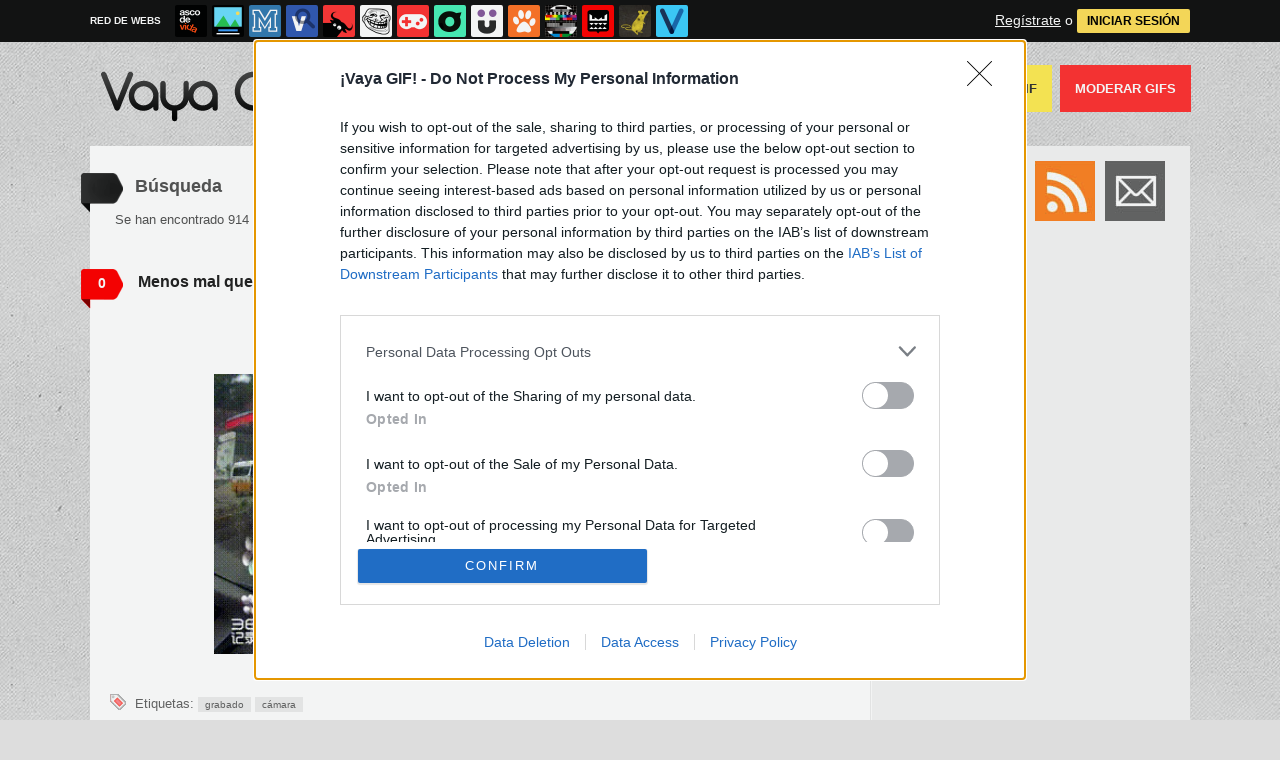

--- FILE ---
content_type: text/html; charset=utf-8
request_url: https://www.vayagif.com/busqueda/0/mal
body_size: 7718
content:
<!DOCTYPE html PUBLIC "-//W3C//DTD XHTML 1.0 Transitional//EN" "http://www.w3.org/TR/xhtml1/DTD/xhtml1-transitional.dtd">
<html xmlns="http://www.w3.org/1999/xhtml" xml:lang="ES" lang="ES" xmlns:fb="http://www.facebook.com/2008/fbml" xmlns:og="http://ogp.me/ns#">
<head>
<meta http-equiv="content-type" content="text/html; charset=UTF-8" />
<meta http-equiv="cache-control" content="no-cache">
<meta http-equiv="pragma" content="no-cache">
<meta http-equiv="expires" content="-1">

<meta name="author" content="vayagif.com" />
<meta name="owner" content="vayagif.com" />
<meta name="language" content="ES" />
<meta name="rating" content="General" />
<meta name="robots" content="index, follow" />
<meta name="title" content="&iexcl;Vaya GIF! / B&uacute;squeda de mal en vayagif.com" />
<meta name="description" content="Los mejores GIF de todo Internet, curiosos, divertidos, desconcertantes, reacciones y mucho m&aacute;s" />
<meta name="keywords" content="mal,gif,gifs,gifs animados,chistes,humor,carcajadas,risa,divertido,humoristico,gracioso"/>


	<meta property="fb:admins" content="100009909161202" />
	<meta property="fb:app_id" content="947099958995871" />
	<meta property="fb:page_id" content="143900712299060" />
	<meta property="og:locale" content="es_ES" />
	<meta property="og:site_name" content="Vaya Gif" />
	<meta property="og:url" content="https://m.vayagif.com" />
	<meta property="og:type" content="website" />
	<meta property="og:title" content="&iexcl;Vaya GIF! / B&uacute;squeda de el futuro amigos en vayagif.com" />
	<meta property="og:description" content="Los mejores GIF de todo Internet, curiosos, divertidos, desconcertantes, reacciones y mucho m&aacute;s" />
	<meta property="og:image" content="https://statics.vayagif.com/images/og_image.jpg" />
	<meta property="og:image:width" content="940" />
	<meta property="og:image:height" content="492" />
		<meta property="twitter:card" content="summary_large_image" />
	<meta property="twitter:site" content="vayagif" />
	<meta property="twitter:creator" content="@vayagif" />
	<meta property="twitter:title" content="&iexcl;Vaya GIF! / B&uacute;squeda de el futuro amigos en vayagif.com" />
	<meta property="twitter:description" content="Los mejores GIF de todo Internet, curiosos, divertidos, desconcertantes, reacciones y mucho m&aacute;s" />
	<meta property="twitter:image" content="https://statics.vayagif.com/images/og_image.jpg" />
	<meta property="twitter:domain" content="vayagif.com" />
	
<meta name="google-site-verification" content="t9hpdRawpZWFYYwtD_fhcXxOEC9AdW6F6kzhJBwg6Ks" />

			<link rel="stylesheet" media="screen" type="text/css" href="https://statics.memondo.com/vayagif/css/gif_1715245189.css" />
	<!--[if IE]>
<link rel="stylesheet" href="https://statics.memondo.com/vayagif/css/IE6.css" type="text/css" />
<script type="text/javascript" src="https://statics.memondo.com/vayagif/js/iepngfix_tilebg.js"></script>
<![endif]-->
<!--[if lt IE 8]>
<link rel="stylesheet" href="https://statics.memondo.com/vayagif/css/IE7.css" type="text/css" />
<![endif]-->
<!--[if IE 8]>
<link rel="stylesheet" href="https://statics.memondo.com/vayagif/css/IE8.css" type="text/css" />
<![endif]-->



<!-- Facebook Pixel Code -->
<script>
!function(f,b,e,v,n,t,s){if(f.fbq)return;n=f.fbq=function(){n.callMethod?
n.callMethod.apply(n,arguments):n.queue.push(arguments)};if(!f._fbq)f._fbq=n;
n.push=n;n.loaded=!0;n.version='2.0';n.queue=[];t=b.createElement(e);t.async=!0;
t.src=v;s=b.getElementsByTagName(e)[0];s.parentNode.insertBefore(t,s)}(window,
document,'script','//connect.facebook.net/en_US/fbevents.js');

fbq('init', '1148165025200069');
fbq('track', "PageView");</script>
<noscript><img height="1" width="1" style="display:none"
src="https://www.facebook.com/tr?id=1148165025200069&ev=PageView&noscript=1"
/></noscript>
<!-- End Facebook Pixel Code -->

<script type="text/javascript" language="javascript">

	var DOCUMENT_ROOT = 'https://www.vayagif.com';
	var USERNAME_MIN_LENGTH = 3;
	var USERNAME_MAX_LENGTH = 50;
	var COMMENT_HIGH_RATE = 25;
	var COMMENT_LOW_RATE = -25;
	var RECAPTCHA_PUBLICKEY = '6LdbVyMTAAAAAHLx315MyRcf_wSkZcpWQRYrzX61';

	var RecaptchaOptions = {
		theme: 'clean'
	};

</script>
<script async src="https://sc-devel.s3.eu-central-1.amazonaws.com/sc-tagmanager/memondo.js"></script>


<link rel="shortcut icon" href="https://statics.vayagif.com/images/favicon.gif" />
<link rel="alternate" type="application/rss+xml" title="S&iacute;guenos v&iacute;a RSS" href="http://feeds2.feedburner.com/vayagif" />


<title>&iexcl;Vaya GIF! / B&uacute;squeda de mal en vayagif.com</title>
<script type='text/javascript'>
var googletag = googletag || {};
googletag.cmd = googletag.cmd || [];
var abp;
    var Keyword = ["mal"];
</script>


<script type="text/javascript" language="javascript">var hash_me = 'f284753286623e00bd905a08763e41561f26b5d1'</script>

<script>
var DOMContentLoaded = function () { var r=document.readyState; if(typeof jQuery !== 'undefined' && (r=='loaded'||r=='interactive'||r=='complete')) jQuery.ready(); else setTimeout(DOMContentLoaded,100); };
if ( document.addEventListener ) document.addEventListener( "DOMContentLoaded", DOMContentLoaded, false );
else if ( document.attachEvent ) document.attachEvent("onreadystatechange", DOMContentLoaded);
</script>

</head>

<body>

<div id="fb-root"></div>

<a id="to_top" class="to_top" href="#to_top">Arriba</a>


<div class="mnd-bar">
	<div class="page-width">
		<button class="mnd-logo btn-expand-mnd-sites">
			
			RED DE WEBS		</button>
		<ul class="site-list">
													<li>
				<a href="https://www.ascodevida.com/?mref=4" title="Asco de vida">
					<div class="favicon adv "></div>
					<span>Asco de vida</span>
				</a>
			</li>
														<li>
				<a href="https://www.cuantarazon.com/?mref=4" title="Cuánta razón">
					<div class="favicon cr "></div>
					<span>Cuánta razón</span>
				</a>
			</li>
														<li>
				<a href="https://www.memedeportes.com/?mref=4" title="Memedeportes">
					<div class="favicon mmd "></div>
					<span>Memedeportes</span>
				</a>
			</li>
														<li>
				<a href="https://www.vistoenlasredes.com/?mref=4" title="Visto en las Redes">
					<div class="favicon vef "></div>
					<span>Visto en las Redes</span>
				</a>
			</li>
														<li>
				<a href="https://www.asivaespana.com/?mref=4" title="Así va España">
					<div class="favicon ave "></div>
					<span>Así va España</span>
				</a>
			</li>
														<li>
				<a href="https://www.cuantocabron.com/?mref=4" title="Cuánto cabrón">
					<div class="favicon cc "></div>
					<span>Cuánto cabrón</span>
				</a>
			</li>
														<li>
				<a href="https://www.vrutal.com/?mref=4" title="Vrutal">
					<div class="favicon vru "></div>
					<span>Vrutal</span>
				</a>
			</li>
														<li>
				<a href="http://www.cribeo.com/?mref=4" title="Cribeo">
					<div class="favicon cri "></div>
					<span>Cribeo</span>
				</a>
			</li>
														<li>
				<a href="https://www.humorenserie.com/?mref=4" title="Humor en serie">
					<div class="favicon hes "></div>
					<span>Humor en serie</span>
				</a>
			</li>
														<li>
				<a href="https://www.cuantafauna.com/?mref=4" title="Cuánta Fauna">
					<div class="favicon cf "></div>
					<span>Cuánta Fauna</span>
				</a>
			</li>
														<li>
				<a href="https://www.notengotele.com/?mref=4" title="No tengo tele">
					<div class="favicon ntt "></div>
					<span>No tengo tele</span>
				</a>
			</li>
																					<li>
				<a href="https://www.teniaquedecirlo.com/?mref=4" title="Tenía que decirlo">
					<div class="favicon tqd "></div>
					<span>Tenía que decirlo</span>
				</a>
			</li>
														<li>
				<a href="https://www.ahorradororata.com/?mref=4" title="Ahorrador o rata">
					<div class="favicon aor "></div>
					<span>Ahorrador o rata</span>
				</a>
			</li>
														<li>
				<a href="https://www.viralizalo.com/?mref=4" title="Viralizalo">
					<div class="favicon vir "></div>
					<span>Viralizalo</span>
				</a>
			</li>
												</ul>
		<button class="mnd-toggle btn-toggle-mnd-sites">
			<svg class="icon icon-plus" viewBox="0 0 24 24">
				<path d="M21 9h-6v-6c0-1.656-1.344-3-3-3s-3 1.344-3 3l0.106 6h-6.106c-1.656 0-3 1.344-3 3s1.344 3 3 3l6.106-0.107-0.106 6.107c0 1.656 1.344 3 3 3s3-1.344 3-3v-6.107l6 0.107c1.656 0 3-1.344 3-3s-1.344-3-3-3z"/>
			</svg>
		</button>
		<button class="mnd-toggle btn-collapse-mnd-sites">
			<svg class="icon icon-plus" viewBox="0 0 24 24">
				<path d="M21 9h-6v-6c0-1.656-1.344-3-3-3s-3 1.344-3 3l0.106 6h-6.106c-1.656 0-3 1.344-3 3s1.344 3 3 3l6.106-0.107-0.106 6.107c0 1.656 1.344 3 3 3s3-1.344 3-3v-6.107l6 0.107c1.656 0 3-1.344 3-3s-1.344-3-3-3z"/>
			</svg>
		</button>
		<div class="user desktop-only">
			
										<a href="https://www.vayagif.com/registro" class="btn-signup" >Regístrate</a> o <a href="https://www.vayagif.com/login" class="btn btn-signin">INICIAR SESIÓN</a>
						
		</div>
	</div>
</div>







<div id="header">
	<div id="headerContainer">
		<div id="icono"><img src="https://www.vayagif.com/images/banano.gif" alt="Mascota" /></div>
	   	<div id="logo"><a href="https://www.vayagif.com" title=""></a></div>
          	<div id="menu">
	         	<ul id="nav">
	             	<li><a href="https://www.vayagif.com/ultimos" title="" class="current">Últimos</a></li>
					<li><a href="https://www.vayagif.com/top/dia" title="Si son los GIFS m&aacute;s votados ser&aacute; por algo &#191;no?">Top GIFS</a></li>
	              	<li><a href="https://www.vayagif.com/aleatorio" title="&#191;Est&aacute;s aburrido? Mira GIFS aleatoriamente">GIFS Aleatorios</a></li>
	              	<li class="especial"><a href="https://www.vayagif.com/enviar" title="&#191;Est&aacute;s aburrido? Mira GIFS aleatoriamente"> Enviar un GIF</a></li>
	             	<li class="red"><a href="https://www.vayagif.com/moderar" title="Ay&uacute;danos a decidir qu&eacute; GIFS publicar">Moderar GIFS</a></li>
	          	</ul>
   		</div>    		
		<div class="clear"></div>
	</div>	
</div>
<div class="clear"></div>

<div id="banner_header" class="b728" style="margin:15px auto 15px auto;text-align:center;">
	
					<!-- BANNER: mega_generico --><!-- Memondo_Vayagif_Search_TCL -->
<div id='div-gpt-ad-1427298347545-0' style='display:none;'>
<script type='text/javascript'>
googletag.cmd.push(function() { googletag.display('div-gpt-ad-1427298347545-0'); });
</script>
</div>
			
</div>



<div id="container">

    <div id="main">
		
    	<div class="box expl">
	
			<a class="tag"></a>
			<h1>B&uacute;squeda</h1>
        	Se han encontrado 914 resultados con "mal" | <a href="https://www.vayagif.com/buscar" title="¿No es esto lo que buscabas?" class="red">B&uacute;squeda de nuevo</a>
        </div>
    	
                	<div class="box story">

			<a class="tag" href="https://www.vayagif.com/1685819/menos-mal-que-lo-tiene-grabado-en-camara#comments_title" title="0 comentarios">0</a>
	
    <div class="pre">
           Publicado por frip el 14 may 2024, 11:15    </div>
	<h2 class="storyTitle"><a href="https://www.vayagif.com/1685819/menos-mal-que-lo-tiene-grabado-en-camara">Menos mal que lo tiene grabado en cámara</a></h2>

    

			<br />
		<div class="share-btns up">
			<div class="facebook">
				<img class="fb-share-button-static" data-url="https://www.vayagif.com/1685819/menos-mal-que-lo-tiene-grabado-en-camara" alt="Compartir en Facebook" src="https://s.memondo.com/images/facebook_button_share.png">


			</div>

										<div class="twitter">
					<a target="_blank" href="https://twitter.com/intent/tweet?url=https://www.vayagif.com/1685819/menos-mal-que-lo-tiene-grabado-en-camara&amp;text=Menos mal que lo tiene grabado en cámara...&amp;via=vayagif">
    <img alt="Compartir en Twitter" src="https://s.memondo.com/images/twitter_button_share.png">

</a>

				</div>
					</div>

	



    <p class="story_content">
	<span class="img_cont">
		
				
		    
			
		    			<video width="500" autoplay="autoplay" muted poster="https://statics.memondo.com/p/99/gifs/2024/05/GIF_1685819_de44db4f25e44c10ac6ef0772573951a_menos_mal_que_lo_tiene_grabado_en_camara_thumb.jpg?cb=1051818" loop>
			<source src="https://statics.memondo.com/p/99/gifs/2024/05/GIF_1685819_de44db4f25e44c10ac6ef0772573951a_menos_mal_que_lo_tiene_grabado_en_camara.webm" type="video/webm">
			<source src="https://statics.memondo.com/p/99/gifs/2024/05/GIF_1685819_de44db4f25e44c10ac6ef0772573951a_menos_mal_que_lo_tiene_grabado_en_camara.mp4" type="video/mp4">
		        Tu navegador no soporta HTML5 video
		</video>
		    			</span>

    </p>

	

    
        


    
    
	
	    	

    	<div class="tags">
		Etiquetas:
				<a href="https://www.vayagif.com/busqueda/0/grabado">grabado</a>
				<a href="https://www.vayagif.com/busqueda/0/cámara">cámara</a>
			</div>
	
	    	
	
	    <div class="meta">
		<div class="votes 1685819">
        	<span><span id="vota_bueno_1685819"><a href="" rel="1685819,16,1" class="vote good_vote"></a></span>  <span id="vota_malo_1685819"><a href="" rel="1685819,4,2" class="vote bad_vote"></a></span> +12 (20 votos)</span>
        	
        </div>

		

			<div class="sharers" tabindex="0">
						<a class="button_tumblr" title="Compartir en Tumblr" href="http://tumblr.com/share/link?v=3&u=https%3A%2F%2Fwww.vayagif.com%2F1685819%2Fmenos-mal-que-lo-tiene-grabado-en-camara&t=Menos mal que lo tiene grabado en cámara&s=" target="_blank">
				<span class="share_button share_button_tumblr"><span class="at_a11y">Compartir en tumblr</span></span>
			</a>
						<a class="button_google" title="Compartir en Google+" href="https://plus.google.com/share?url=https://www.vayagif.com/1685819/menos-mal-que-lo-tiene-grabado-en-camara" target="_blank">
				<span class="share_button share_button_google"><span class="at_a11y">Compartir en Google+</span></span>
			</a>
							<a class="button_meneame" title="Compartir en Menéame" href="http://www.meneame.net/login.php?return=/submit.php?url=https://www.vayagif.com/1685819/menos-mal-que-lo-tiene-grabado-en-camara" target="_blank">
					<span class="share_button share_button_meneame"><span class="at_a11y">Compartir en meneame</span></span>
				</a>
					</div>
					<div class="right" style="margin-right:5px;">
				<img class="fb-share-button-static" data-url="https://www.vayagif.com/1685819/menos-mal-que-lo-tiene-grabado-en-camara" alt="Compartir en Facebook" src="https://s.memondo.com/images/facebook_button_share.png">


			</div>
			<div class="right share_butt" style="margin-right:7px;">
				<a target="_blank" href="https://twitter.com/intent/tweet?url=https://www.vayagif.com/1685819/menos-mal-que-lo-tiene-grabado-en-camara&amp;text=Menos mal que lo tiene grabado en cámara...&amp;via=vayagif">
    <img alt="Compartir en Twitter" src="https://s.memondo.com/images/twitter_button_share.png">

</a>

			</div>
			



    	<div class="clear"></div>

    </div>

    <div class="clear"></div>
	<div class="report_entry">
		<a href="https://www.vayagif.com/reportar/1685819">Reportar por inadecuado o fuente incorrecta</a>
	</div>
	</div>


        			
							
					<!-- BANNER: interposts1_generico --><!-- Memondo_Vayagif_Video_Search_MC -->
<div id='div-gpt-ad-1427298277347-0' style='display:none; margin: 0px auto 40px 48px;'>
<script type='text/javascript'>
googletag.cmd.push(function() { googletag.display('div-gpt-ad-1427298277347-0'); });
</script>
</div>
				
				
					        	<div class="box story">

			<a class="tag" href="https://www.vayagif.com/1685687/creo-que-ha-calculado-mal-la-fuerza#comments_title" title="0 comentarios">0</a>
	
    <div class="pre">
           Publicado por gersio  el  9 may 2024, 15:15    </div>
	<h2 class="storyTitle"><a href="https://www.vayagif.com/1685687/creo-que-ha-calculado-mal-la-fuerza">Creo que ha calculado mal la fuerza</a></h2>

    

			<br />
		<div class="share-btns up">
			<div class="facebook">
				<img class="fb-share-button-static" data-url="https://www.vayagif.com/1685687/creo-que-ha-calculado-mal-la-fuerza" alt="Compartir en Facebook" src="https://s.memondo.com/images/facebook_button_share.png">


			</div>

										<div class="twitter">
					<a target="_blank" href="https://twitter.com/intent/tweet?url=https://www.vayagif.com/1685687/creo-que-ha-calculado-mal-la-fuerza&amp;text=Creo que ha calculado mal la fuerza...&amp;via=vayagif">
    <img alt="Compartir en Twitter" src="https://s.memondo.com/images/twitter_button_share.png">

</a>

				</div>
					</div>

	



    <p class="story_content">
	<span class="img_cont">
		
				
		    
			
		    			<video width="500" autoplay="autoplay" muted poster="https://statics.memondo.com/p/99/gifs/2024/05/GIF_1685687_d5f210f766444a779391a92ab9a5d3a1_creo_que_ha_calculado_mal_la_fuerza_thumb.jpg?cb=187548" loop>
			<source src="https://statics.memondo.com/p/99/gifs/2024/05/GIF_1685687_d5f210f766444a779391a92ab9a5d3a1_creo_que_ha_calculado_mal_la_fuerza.webm" type="video/webm">
			<source src="https://statics.memondo.com/p/99/gifs/2024/05/GIF_1685687_d5f210f766444a779391a92ab9a5d3a1_creo_que_ha_calculado_mal_la_fuerza.mp4" type="video/mp4">
		        Tu navegador no soporta HTML5 video
		</video>
		    			</span>

    </p>

	

    
        


    
    	<div class="source">
		Fuente: http://Propia	</div>
	
	
	    	

    	<div class="tags">
		Etiquetas:
				<a href="https://www.vayagif.com/busqueda/0/calcular">calcular</a>
				<a href="https://www.vayagif.com/busqueda/0/mal">mal</a>
				<a href="https://www.vayagif.com/busqueda/0/fuerza">fuerza</a>
				<a href="https://www.vayagif.com/busqueda/0/golf">golf</a>
			</div>
	
	    	
	
	    <div class="meta">
		<div class="votes 1685687">
        	<span><span id="vota_bueno_1685687"><a href="" rel="1685687,10,1" class="vote good_vote"></a></span>  <span id="vota_malo_1685687"><a href="" rel="1685687,6,2" class="vote bad_vote"></a></span> +4 (16 votos)</span>
        	
        </div>

		

			<div class="sharers" tabindex="0">
						<a class="button_tumblr" title="Compartir en Tumblr" href="http://tumblr.com/share/link?v=3&u=https%3A%2F%2Fwww.vayagif.com%2F1685687%2Fcreo-que-ha-calculado-mal-la-fuerza&t=Creo que ha calculado mal la fuerza&s=" target="_blank">
				<span class="share_button share_button_tumblr"><span class="at_a11y">Compartir en tumblr</span></span>
			</a>
						<a class="button_google" title="Compartir en Google+" href="https://plus.google.com/share?url=https://www.vayagif.com/1685687/creo-que-ha-calculado-mal-la-fuerza" target="_blank">
				<span class="share_button share_button_google"><span class="at_a11y">Compartir en Google+</span></span>
			</a>
							<a class="button_meneame" title="Compartir en Menéame" href="http://www.meneame.net/login.php?return=/submit.php?url=https://www.vayagif.com/1685687/creo-que-ha-calculado-mal-la-fuerza" target="_blank">
					<span class="share_button share_button_meneame"><span class="at_a11y">Compartir en meneame</span></span>
				</a>
					</div>
					<div class="right" style="margin-right:5px;">
				<img class="fb-share-button-static" data-url="https://www.vayagif.com/1685687/creo-que-ha-calculado-mal-la-fuerza" alt="Compartir en Facebook" src="https://s.memondo.com/images/facebook_button_share.png">


			</div>
			<div class="right share_butt" style="margin-right:7px;">
				<a target="_blank" href="https://twitter.com/intent/tweet?url=https://www.vayagif.com/1685687/creo-que-ha-calculado-mal-la-fuerza&amp;text=Creo que ha calculado mal la fuerza...&amp;via=vayagif">
    <img alt="Compartir en Twitter" src="https://s.memondo.com/images/twitter_button_share.png">

</a>

			</div>
			



    	<div class="clear"></div>

    </div>

    <div class="clear"></div>
	<div class="report_entry">
		<a href="https://www.vayagif.com/reportar/1685687">Reportar por inadecuado o fuente incorrecta</a>
	</div>
	</div>


        			
					        	<div class="box story">

			<a class="tag" href="https://www.vayagif.com/1684232/da-un-mal-rollo-increible-verlo#comments_title" title="2 comentarios">2</a>
	
    <div class="pre">
           Publicado por cesk el  7 abr 2024, 22:15    </div>
	<h2 class="storyTitle"><a href="https://www.vayagif.com/1684232/da-un-mal-rollo-increible-verlo">Da un mal rollo increíble verlo</a></h2>

    

			<br />
		<div class="share-btns up">
			<div class="facebook">
				<img class="fb-share-button-static" data-url="https://www.vayagif.com/1684232/da-un-mal-rollo-increible-verlo" alt="Compartir en Facebook" src="https://s.memondo.com/images/facebook_button_share.png">


			</div>

										<div class="twitter">
					<a target="_blank" href="https://twitter.com/intent/tweet?url=https://www.vayagif.com/1684232/da-un-mal-rollo-increible-verlo&amp;text=Da un mal rollo increíble verlo...&amp;via=vayagif">
    <img alt="Compartir en Twitter" src="https://s.memondo.com/images/twitter_button_share.png">

</a>

				</div>
					</div>

	



    <p class="story_content">
	<span class="img_cont">
		
				
		    
			
		    			<video width="500" autoplay="autoplay" muted poster="https://statics.memondo.com/p/99/gifs/2024/04/GIF_1684232_6a80b75cbc7f435b9cbec361053df693_da_un_mal_rollo_increible_verlo_thumb.jpg?cb=4360533" loop>
			<source src="https://statics.memondo.com/p/99/gifs/2024/04/GIF_1684232_6a80b75cbc7f435b9cbec361053df693_da_un_mal_rollo_increible_verlo.webm" type="video/webm">
			<source src="https://statics.memondo.com/p/99/gifs/2024/04/GIF_1684232_6a80b75cbc7f435b9cbec361053df693_da_un_mal_rollo_increible_verlo.mp4" type="video/mp4">
		        Tu navegador no soporta HTML5 video
		</video>
		    			</span>

    </p>

	

    
        


    
    
	
	    	

    	<div class="tags">
		Etiquetas:
				<a href="https://www.vayagif.com/busqueda/0/mal">mal</a>
				<a href="https://www.vayagif.com/busqueda/0/rollo">rollo</a>
				<a href="https://www.vayagif.com/busqueda/0/arena">arena</a>
				<a href="https://www.vayagif.com/busqueda/0/piedras">piedras</a>
			</div>
	
	    	
	
	    <div class="meta">
		<div class="votes 1684232">
        	<span><span id="vota_bueno_1684232"><a href="" rel="1684232,3,1" class="vote good_vote"></a></span>  <span id="vota_malo_1684232"><a href="" rel="1684232,11,2" class="vote bad_vote"></a></span> -8 (14 votos)</span>
        	
        </div>

		

			<div class="sharers" tabindex="0">
						<a class="button_tumblr" title="Compartir en Tumblr" href="http://tumblr.com/share/link?v=3&u=https%3A%2F%2Fwww.vayagif.com%2F1684232%2Fda-un-mal-rollo-increible-verlo&t=Da un mal rollo increíble verlo&s=" target="_blank">
				<span class="share_button share_button_tumblr"><span class="at_a11y">Compartir en tumblr</span></span>
			</a>
						<a class="button_google" title="Compartir en Google+" href="https://plus.google.com/share?url=https://www.vayagif.com/1684232/da-un-mal-rollo-increible-verlo" target="_blank">
				<span class="share_button share_button_google"><span class="at_a11y">Compartir en Google+</span></span>
			</a>
							<a class="button_meneame" title="Compartir en Menéame" href="http://www.meneame.net/login.php?return=/submit.php?url=https://www.vayagif.com/1684232/da-un-mal-rollo-increible-verlo" target="_blank">
					<span class="share_button share_button_meneame"><span class="at_a11y">Compartir en meneame</span></span>
				</a>
					</div>
					<div class="right" style="margin-right:5px;">
				<img class="fb-share-button-static" data-url="https://www.vayagif.com/1684232/da-un-mal-rollo-increible-verlo" alt="Compartir en Facebook" src="https://s.memondo.com/images/facebook_button_share.png">


			</div>
			<div class="right share_butt" style="margin-right:7px;">
				<a target="_blank" href="https://twitter.com/intent/tweet?url=https://www.vayagif.com/1684232/da-un-mal-rollo-increible-verlo&amp;text=Da un mal rollo increíble verlo...&amp;via=vayagif">
    <img alt="Compartir en Twitter" src="https://s.memondo.com/images/twitter_button_share.png">

</a>

			</div>
			



    	<div class="clear"></div>

    </div>

    <div class="clear"></div>
	<div class="report_entry">
		<a href="https://www.vayagif.com/reportar/1684232">Reportar por inadecuado o fuente incorrecta</a>
	</div>
	</div>


        			
					        	<div class="box story">

			<a class="tag" href="https://www.vayagif.com/1683042/cuando-tienes-un-mal-dia-y-te-pasa-de-todo#comments_title" title="0 comentarios">0</a>
	
    <div class="pre">
           Publicado por muks el  2 mar 2024, 19:15    </div>
	<h2 class="storyTitle"><a href="https://www.vayagif.com/1683042/cuando-tienes-un-mal-dia-y-te-pasa-de-todo">Cuando tienes un mal día y te pasa de todo</a></h2>

    

			<br />
		<div class="share-btns up">
			<div class="facebook">
				<img class="fb-share-button-static" data-url="https://www.vayagif.com/1683042/cuando-tienes-un-mal-dia-y-te-pasa-de-todo" alt="Compartir en Facebook" src="https://s.memondo.com/images/facebook_button_share.png">


			</div>

										<div class="twitter">
					<a target="_blank" href="https://twitter.com/intent/tweet?url=https://www.vayagif.com/1683042/cuando-tienes-un-mal-dia-y-te-pasa-de-todo&amp;text=Cuando tienes un mal día y te pasa de todo...&amp;via=vayagif">
    <img alt="Compartir en Twitter" src="https://s.memondo.com/images/twitter_button_share.png">

</a>

				</div>
					</div>

	



    <p class="story_content">
	<span class="img_cont">
		
				
		    
			
		    			<video width="500" autoplay="autoplay" muted poster="https://statics.memondo.com/p/99/gifs/2024/02/GIF_1683042_f55f48ae070a43839021e5f2584e952e_cuando_tienes_un_mal_dia_y_te_pasa_de_todo_thumb.jpg?cb=2340773" loop>
			<source src="https://statics.memondo.com/p/99/gifs/2024/02/GIF_1683042_f55f48ae070a43839021e5f2584e952e_cuando_tienes_un_mal_dia_y_te_pasa_de_todo.webm" type="video/webm">
			<source src="https://statics.memondo.com/p/99/gifs/2024/02/GIF_1683042_f55f48ae070a43839021e5f2584e952e_cuando_tienes_un_mal_dia_y_te_pasa_de_todo.mp4" type="video/mp4">
		        Tu navegador no soporta HTML5 video
		</video>
		    			</span>

    </p>

	

    
        


    
    
	
	    	

    	<div class="tags">
		Etiquetas:
				<a href="https://www.vayagif.com/busqueda/0/mal">mal</a>
				<a href="https://www.vayagif.com/busqueda/0/dia">dia</a>
			</div>
	
	    	
	
	    <div class="meta">
		<div class="votes 1683042">
        	<span><span id="vota_bueno_1683042"><a href="" rel="1683042,9,1" class="vote good_vote"></a></span>  <span id="vota_malo_1683042"><a href="" rel="1683042,7,2" class="vote bad_vote"></a></span> +2 (16 votos)</span>
        	
        </div>

		

			<div class="sharers" tabindex="0">
						<a class="button_tumblr" title="Compartir en Tumblr" href="http://tumblr.com/share/link?v=3&u=https%3A%2F%2Fwww.vayagif.com%2F1683042%2Fcuando-tienes-un-mal-dia-y-te-pasa-de-todo&t=Cuando tienes un mal día y te pasa de todo&s=" target="_blank">
				<span class="share_button share_button_tumblr"><span class="at_a11y">Compartir en tumblr</span></span>
			</a>
						<a class="button_google" title="Compartir en Google+" href="https://plus.google.com/share?url=https://www.vayagif.com/1683042/cuando-tienes-un-mal-dia-y-te-pasa-de-todo" target="_blank">
				<span class="share_button share_button_google"><span class="at_a11y">Compartir en Google+</span></span>
			</a>
							<a class="button_meneame" title="Compartir en Menéame" href="http://www.meneame.net/login.php?return=/submit.php?url=https://www.vayagif.com/1683042/cuando-tienes-un-mal-dia-y-te-pasa-de-todo" target="_blank">
					<span class="share_button share_button_meneame"><span class="at_a11y">Compartir en meneame</span></span>
				</a>
					</div>
					<div class="right" style="margin-right:5px;">
				<img class="fb-share-button-static" data-url="https://www.vayagif.com/1683042/cuando-tienes-un-mal-dia-y-te-pasa-de-todo" alt="Compartir en Facebook" src="https://s.memondo.com/images/facebook_button_share.png">


			</div>
			<div class="right share_butt" style="margin-right:7px;">
				<a target="_blank" href="https://twitter.com/intent/tweet?url=https://www.vayagif.com/1683042/cuando-tienes-un-mal-dia-y-te-pasa-de-todo&amp;text=Cuando tienes un mal día y te pasa de todo...&amp;via=vayagif">
    <img alt="Compartir en Twitter" src="https://s.memondo.com/images/twitter_button_share.png">

</a>

			</div>
			



    	<div class="clear"></div>

    </div>

    <div class="clear"></div>
	<div class="report_entry">
		<a href="https://www.vayagif.com/reportar/1683042">Reportar por inadecuado o fuente incorrecta</a>
	</div>
	</div>


        			
					        	<div class="box story">

			<a class="tag" href="https://www.vayagif.com/1682363/trollea-a-su-novia-en-la-cama-y-sale-mal#comments_title" title="0 comentarios">0</a>
	
    <div class="pre">
           Publicado por misik el  6 feb 2024, 19:16    </div>
	<h2 class="storyTitle"><a href="https://www.vayagif.com/1682363/trollea-a-su-novia-en-la-cama-y-sale-mal">Trollea a su novia en la cama y sale mal</a></h2>

    

			<br />
		<div class="share-btns up">
			<div class="facebook">
				<img class="fb-share-button-static" data-url="https://www.vayagif.com/1682363/trollea-a-su-novia-en-la-cama-y-sale-mal" alt="Compartir en Facebook" src="https://s.memondo.com/images/facebook_button_share.png">


			</div>

										<div class="twitter">
					<a target="_blank" href="https://twitter.com/intent/tweet?url=https://www.vayagif.com/1682363/trollea-a-su-novia-en-la-cama-y-sale-mal&amp;text=Trollea a su novia en la cama y sale mal...&amp;via=vayagif">
    <img alt="Compartir en Twitter" src="https://s.memondo.com/images/twitter_button_share.png">

</a>

				</div>
					</div>

	



    <p class="story_content">
	<span class="img_cont">
		
				
		    
			
		    			<video width="500" autoplay="autoplay" muted poster="https://statics.memondo.com/p/99/gifs/2024/02/GIF_1682363_bdc88039d126462d8bb89938d66965bc_trollea_a_su_novia_en_la_cama_y_sale_mal_thumb.jpg?cb=2972837" loop>
			<source src="https://statics.memondo.com/p/99/gifs/2024/02/GIF_1682363_bdc88039d126462d8bb89938d66965bc_trollea_a_su_novia_en_la_cama_y_sale_mal.webm" type="video/webm">
			<source src="https://statics.memondo.com/p/99/gifs/2024/02/GIF_1682363_bdc88039d126462d8bb89938d66965bc_trollea_a_su_novia_en_la_cama_y_sale_mal.mp4" type="video/mp4">
		        Tu navegador no soporta HTML5 video
		</video>
		    			</span>

    </p>

	

    
        


    
    
	
	    	

    	<div class="tags">
		Etiquetas:
				<a href="https://www.vayagif.com/busqueda/0/trolleo">trolleo</a>
				<a href="https://www.vayagif.com/busqueda/0/novia">novia</a>
				<a href="https://www.vayagif.com/busqueda/0/cama">cama</a>
			</div>
	
	    	
	
	    <div class="meta">
		<div class="votes 1682363">
        	<span><span id="vota_bueno_1682363"><a href="" rel="1682363,20,1" class="vote good_vote"></a></span>  <span id="vota_malo_1682363"><a href="" rel="1682363,7,2" class="vote bad_vote"></a></span> +13 (27 votos)</span>
        	
        </div>

		

			<div class="sharers" tabindex="0">
						<a class="button_tumblr" title="Compartir en Tumblr" href="http://tumblr.com/share/link?v=3&u=https%3A%2F%2Fwww.vayagif.com%2F1682363%2Ftrollea-a-su-novia-en-la-cama-y-sale-mal&t=Trollea a su novia en la cama y sale mal&s=" target="_blank">
				<span class="share_button share_button_tumblr"><span class="at_a11y">Compartir en tumblr</span></span>
			</a>
						<a class="button_google" title="Compartir en Google+" href="https://plus.google.com/share?url=https://www.vayagif.com/1682363/trollea-a-su-novia-en-la-cama-y-sale-mal" target="_blank">
				<span class="share_button share_button_google"><span class="at_a11y">Compartir en Google+</span></span>
			</a>
							<a class="button_meneame" title="Compartir en Menéame" href="http://www.meneame.net/login.php?return=/submit.php?url=https://www.vayagif.com/1682363/trollea-a-su-novia-en-la-cama-y-sale-mal" target="_blank">
					<span class="share_button share_button_meneame"><span class="at_a11y">Compartir en meneame</span></span>
				</a>
					</div>
					<div class="right" style="margin-right:5px;">
				<img class="fb-share-button-static" data-url="https://www.vayagif.com/1682363/trollea-a-su-novia-en-la-cama-y-sale-mal" alt="Compartir en Facebook" src="https://s.memondo.com/images/facebook_button_share.png">


			</div>
			<div class="right share_butt" style="margin-right:7px;">
				<a target="_blank" href="https://twitter.com/intent/tweet?url=https://www.vayagif.com/1682363/trollea-a-su-novia-en-la-cama-y-sale-mal&amp;text=Trollea a su novia en la cama y sale mal...&amp;via=vayagif">
    <img alt="Compartir en Twitter" src="https://s.memondo.com/images/twitter_button_share.png">

</a>

			</div>
			



    	<div class="clear"></div>

    </div>

    <div class="clear"></div>
	<div class="report_entry">
		<a href="https://www.vayagif.com/reportar/1682363">Reportar por inadecuado o fuente incorrecta</a>
	</div>
	</div>


        			
					    
    </div><!-- end main -->

    <div id="sidebar">
	
    <div id="navigation">
		
        <div class="section">

        	<div id="subscribe">	
				<ul class="subscribe_icons">
					<li class="subscribe_facebook"><a target="_blank" rel="nofollow" href="http://www.facebook.com/vayagif"></a></li>
					<li class="subscribe_twitter"><a target="_blank" rel="nofollow" href="http://www.twitter.com/vayagif"></a></li>
					<li class="subscribe_rss"><a target="_blank" rel="nofollow" href="http://feeds.feedburner.com/vayagif"></a></li>
					<li class="subscribe_email"><a target="_blank" rel="nofollow" href="http://feedburner.google.com/fb/a/mailverify?uri=vayagif&amp;loc=es_ES"></a></li>
				</ul> <!--end .subscribe_icons-->
		
				<div class="clear"></div>		
			</div>

            <div class="separator"></div>
	
			<div style="width:300px;text-align:center;display:block;clear:both;overflow:hidden">	
		        
			    							<!-- BANNER: roba_generico --><!-- Memondo_Vayagif_Search_TR2 -->
<div id='div-gpt-ad-1427298315062-0' style='display:none;'>
<script type='text/javascript'>
googletag.cmd.push(function() { googletag.display('div-gpt-ad-1427298315062-0'); });
</script>
</div>

								    	
			</div>
			
			   
   			<div class="separator"></div>	
			
            <h1 id="search_">B&uacute;squeda</h1>           
            <div id="search">
                <form name="searchBox" id="searchBox" action="https://www.vayagif.com/busqueda" method="post">
                    <input type="text" name="text" value="" />
                    <input type="submit" name="submitBusqueda" value="Buscar" class="submit" />
                    <input type="hidden" value="3bc0e6e5077316a67e8f11ab921b604df7d7964ee953fe001d034d3dd98b3b3a" name="token_form" />
                </form>
            </div>
            
            <div class="separator"></div>
            <div class="clear"></div>
			
			
 			
                    
   			<div class="separator"></div>
            <div class="clear"></div>
            <div class="fb-page" data-href="https://www.facebook.com/vayagif" data-small-header="false" data-adapt-container-width="true" data-hide-cover="false" data-show-facepile="true" data-show-posts="false"><div class="fb-xfbml-parse-ignore"><blockquote cite="https://www.facebook.com/vayagif"><a href="https://www.facebook.com/vayagif">Vaya GIF</a></blockquote></div></div>	
			</div>
						
			<div class="clear"></div>				
			<div class="separator"></div>

			<div id="navigation_footer">
	<a href="https://www.vayagif.com/acercade" title="Acerca de esta p&aacute;gina">Acerca</a>
	<a href="http://memondonetwork.es/terminos-de-uso/" title="Todo lo que tienes que saber acerca de los t&eacute;rminos de uso">T&eacute;rminos</a>
	<a href="http://memondonetwork.es/politica-de-privacidad/" title="Pol&iacute;tica de Privacidad">Privacidad</a>
	<a href="http://memondonetwork.es/politica-de-cookies/" title="Pol&iacute;tica de Cookies">Cookies</a>
	<a href="https://www.vayagif.com/faq" title="Preguntas frecuentes">FAQ</a>
	<a href="http://app.memondo.com" rel="external">APP</a><br/>
	<a href="http://www.memondonetwork.es" title="Memondo Network" rel="external">Memondo Network &copy; 2026</a><br/>
	</div>


			<div class="clear"></div>				
			<div class="separator"></div>

			<div style="width:300px;text-align:center;display:block;clear:both;overflow:hidden">	
				
											<!-- BANNER: roba_inferior_generico --><!-- Memondo_Vayagif_Search_BR2 -->
<div id='div-gpt-ad-1427298239854-0' style='display:none;'>
<script type='text/javascript'>
googletag.cmd.push(function() { googletag.display('div-gpt-ad-1427298239854-0'); });
</script>
</div>
										
			</div>
			
			
        </div>


    </div><!-- end navigation -->
	<div class="clear"></div>
    
	
</div>

    <div class="clear"></div>
    </div>

	<div id="banner_footer" style="margin-bottom: 15px;">


<!-- BANNER: footer_generico --><!-- Memondo_Vayagif_Search_BCL -->
<div id='div-gpt-ad-1427298198819-0' style='display:none;'>
<script type='text/javascript'>
googletag.cmd.push(function() { googletag.display('div-gpt-ad-1427298198819-0'); });
</script>
</div>
<!-- Memondo_Vayagif_Search_BCL out-of-page -->
<div id='div-gpt-ad-1427298198819-0-oop' style='display:none;'>
<script type='text/javascript'>
googletag.cmd.push(function() { googletag.display('div-gpt-ad-1427298198819-0-oop'); });
</script>
</div>

</div>

    		<ul class="pager">
            <li><a href="https://www.vayagif.com/busqueda/0/mal/p/1" title="Anterior">&laquo;&laquo;</a></li>            
                        
                        	                	<li class="no_link">1</li> 
            	                        	                	<li><a href="https://www.vayagif.com/busqueda/0/mal/p/2">2</a></li>
                                        	                	<li><a href="https://www.vayagif.com/busqueda/0/mal/p/3">3</a></li>
                                        	                	<li><a href="https://www.vayagif.com/busqueda/0/mal/p/4">4</a></li>
                                        	                	<li><a href="https://www.vayagif.com/busqueda/0/mal/p/5">5</a></li>
                                        	                	<li><a href="https://www.vayagif.com/busqueda/0/mal/p/6">6</a></li>
                                        	                	<li><a href="https://www.vayagif.com/busqueda/0/mal/p/7">7</a></li>
                                        	                	<li><a href="https://www.vayagif.com/busqueda/0/mal/p/8">8</a></li>
                                        	                	<li><a href="https://www.vayagif.com/busqueda/0/mal/p/9">9</a></li>
                                        	                	<li><a href="https://www.vayagif.com/busqueda/0/mal/p/10">10</a></li>
                            
            <li><a href="https://www.vayagif.com/busqueda/0/mal/p/2" title="Siguiente">&raquo;</a></li>            <li><a href="https://www.vayagif.com/busqueda/0/mal/p/183" title="&Uacute;ltima">&raquo;&raquo;</a></li>        </ul>
    
<script rel="nofollow">
  var my_insertion_machine_state=0;function my_insertion_machine(d, s, id, src, sync, delay, onload, mutator) {
  var js, fjs = d.getElementsByTagName(s)[++my_insertion_machine_state];
  if (d.getElementById(id)) return;
  js = d.createElement(s); if(id) js.id = id;
  if(!sync) js.async = true;
  js.type = 'text/javascript';
  if(onload) js.onload = onload;
  js.src = src;
  if(mutator) mutator(js);
  if(delay) {
    setTimeout(function() { fjs.parentNode.insertBefore(js, fjs); }, delay);
  } else
    fjs.parentNode.insertBefore(js, fjs);
}
</script>

<!--Adblock Check--> 
<script type="text/javascript" src="https://statics.memondo.com/vayagif/js_common/adtest.js"></script> 
<!--End Adblock Check-->
	

<!-- Google Tag Manager -->
<noscript><iframe src="//www.googletagmanager.com/ns.html?id=GTM-K3J6DH"
height="0" width="0" style="display:none;visibility:hidden" rel="nofollow"></iframe></noscript>
<script rel="nofollow"> var dataLayer=dataLayer||[]; dataLayer.push({'gtm.start':new Date().getTime(),event:'gtm.js'});
my_insertion_machine(document, 'script', null, '//www.googletagmanager.com/gtm.js?id=GTM-K3J6DH',null,50, null, function(js) {js.setAttribute('rel','nofollow');});
</script>
<!-- End Google Tag Manager -->



<script>

my_insertion_machine(document, 'script', null, 'https://statics.memondo.com/vayagif/js/gif_1715245189.js', null, null, function() {

	//my_insertion_machine(document, 'script', null, 'http://www.google.com/recaptcha/api/js/recaptcha_ajax.js', null, null, function() {
my_insertion_machine(document, 'script', null, 'https://www.google.com/recaptcha/api.js?hl=es&onload=onRecaptchaReady&render=explicit', null, null, function() {



	





});



});

</script>

<script>
  window.fbAsyncInit = function() {
    FB.init({
      appId            : '947099958995871',
      autoLogAppEvents : true,
      xfbml            : true,
      version          : 'v2.11'
    });
  };

  (function(d, s, id){
     var js, fjs = d.getElementsByTagName(s)[0];
     if (d.getElementById(id)) {return;}
     js = d.createElement(s); js.id = id;
     js.src = "https://connect.facebook.net/en_US/sdk.js";
     fjs.parentNode.insertBefore(js, fjs);
   }(document, 'script', 'facebook-jssdk'));
</script>


<script>
window.twttr = (function(d, s, id) {
 var js, fjs = d.getElementsByTagName(s)[0],
	 t = window.twttr || {};
 if (d.getElementById(id)) return t;
 js = d.createElement(s);
 js.id = id;
 js.src = "https://platform.twitter.com/widgets.js";
 fjs.parentNode.insertBefore(js, fjs);

 t._e = [];
 t.ready = function(f) {
	 t._e.push(f);
 };

 return t;
}(document, "script", "twitter-wjs"));
</script>





<input type="hidden" value="3bc0e6e5077316a67e8f11ab921b604df7d7964ee953fe001d034d3dd98b3b3a" id="token_form" />






</body>
</html>

--- FILE ---
content_type: text/html; charset=UTF-8
request_url: https://mc.memondo.com/ajax/mc.php
body_size: 7
content:
5391da690dc15329677a61ec2e5f2eb3

--- FILE ---
content_type: text/html; charset=UTF-8
request_url: https://mc.memondo.com/ajax/mc.php
body_size: 7
content:
c269f03d13f1b1401db3edbd95908e3d

--- FILE ---
content_type: application/javascript; charset=utf-8
request_url: https://fundingchoicesmessages.google.com/f/AGSKWxVbOX_2X7TOMhDrODXngnzu6zblSikMRj2XjZTFsXgzJJjj9bjEbzvZHT_d01TsX1wFPCB2gAudo_P7NimhrGhsvYR_EOgnredbnJN1zgLsD_JhI9Pepvdf8WQOLtFfDVBKLlYICmY4MEHZa8xr5j8TZ6YORwo5Eqcau3h6WX2uOMW39NRfaXZ5-Z7n/_/blogoas-/smalltopl./layerads_/cpm_ad./adslides.
body_size: -1288
content:
window['2c051f04-6aba-4fd0-a812-61f508b693b1'] = true;

--- FILE ---
content_type: application/javascript; charset=UTF-8
request_url: https://www.googletagmanager.com/gtm.js?id=GTM-TDZNPRF
body_size: 194265
content:

// Copyright 2012 Google Inc. All rights reserved.
 
(function(){

var data = {
"resource": {
  "version":"213",
  
  "macros":[{"function":"__e"},{"function":"__e"},{"function":"__u","vtp_component":"URL","vtp_enableMultiQueryKeys":false,"vtp_enableIgnoreEmptyQueryParam":false},{"function":"__u","vtp_component":"HOST","vtp_enableMultiQueryKeys":false,"vtp_enableIgnoreEmptyQueryParam":false},{"function":"__u","vtp_component":"PATH","vtp_enableMultiQueryKeys":false,"vtp_enableIgnoreEmptyQueryParam":false},{"function":"__f","vtp_component":"URL"},{"function":"__e"}],
  "tags":[{"function":"__html","priority":101,"metadata":["map"],"once_per_event":true,"vtp_html":"\u003Cscript id=\"Ampliffy_Gtm_Tag_AHBSC\" type=\"text\/gtmscript\"\u003E(function(){var b=window.apstag,c={complete:1,ver:\"1.0\",nodes:[{asi:\"ampliffy.com\",sid:\"amp00009\",hp:1}]};Object.defineProperty(window,\"apstag\",{get:function(){return b},set:function(a){console.log(\"Intercepted attempt to modify window['apstag']\");if(typeof a._Q!==\"undefined\"){var d=a.init;a.init=function(){arguments\u0026\u0026typeof arguments[0]===\"object\"\u0026\u0026(arguments[0].schain=c,console.log(\"window['apstag']: \",arguments[0]));return d.apply(this,arguments)}}b=a;Object.defineProperty(window,\"apstag\",{value:b,\nwritable:!0,configurable:!0,enumerable:!0})},configurable:!0})})();\u003C\/script\u003E","vtp_supportDocumentWrite":false,"vtp_enableIframeMode":false,"vtp_enableEditJsMacroBehavior":false,"tag_id":55},{"function":"__html","priority":20,"metadata":["map"],"once_per_event":true,"vtp_html":"\u003Cscript id=\"Ampliffy_Gtm_Tag\" type=\"text\/gtmscript\"\u003Evar ampPTrie=ampPTrie||{};ampPTrie.nonGAM=\"cipncxqtepndjfailpdailnbhxalqz,e0hjxwtlqykqxkqtwaxlawgbcobtchusm;bpjkejntwgaoujpsooimgzofzx,gdpebirokqqsiloousbklpbdrmgpxdmfo\";\u003C\/script\u003E","vtp_supportDocumentWrite":false,"vtp_enableIframeMode":false,"vtp_enableEditJsMacroBehavior":false,"tag_id":53},{"function":"__html","priority":10,"metadata":["map"],"teardown_tags":["list",["tag",3,0]],"once_per_load":true,"vtp_html":"\u003Cscript type=\"text\/gtmscript\"\u003E(function(t,v){function A(b){this.time=b.time;this.target=b.target;this.rootBounds=b.rootBounds;this.boundingClientRect=b.boundingClientRect;this.intersectionRect=b.intersectionRect||C();this.isIntersecting=!!b.intersectionRect;b=this.boundingClientRect;b=b.width*b.height;var c=this.intersectionRect;c=c.width*c.height;this.intersectionRatio=b?c\/b:this.isIntersecting?1:0}function p(b,c){c=c||{};if(\"function\"!==typeof b)throw Error(\"callback must be a function\");if(c.root\u0026\u00261!==c.root.nodeType)throw Error(\"root must be an Element\");\nthis._checkForIntersections=D(this._checkForIntersections.bind(this),this.THROTTLE_TIMEOUT);this._callback=b;this._observationTargets=[];this._queuedEntries=[];this._rootMarginValues=this._parseRootMargin(c.rootMargin);this.thresholds=this._initThresholds(c.threshold);this.root=c.root||null;this.rootMargin=this._rootMarginValues.map(function(e){return e.value+e.unit}).join(\" \")}function D(b,c){var e=null;return function(){e||(e=setTimeout(function(){b();e=null},c))}}function G(b,c,e,f){\"function\"==\ntypeof b.addEventListener?b.addEventListener(c,e,f||!1):\"function\"==typeof b.attachEvent\u0026\u0026b.attachEvent(\"on\"+c,e)}function H(b,c,e,f){\"function\"==typeof b.removeEventListener?b.removeEventListener(c,e,f||!1):\"function\"==typeof b.detatchEvent\u0026\u0026b.detatchEvent(\"on\"+c,e)}function z(b){try{var c=b.getBoundingClientRect()}catch(e){}if(!c)return C();c.width\u0026\u0026c.height||(c={top:c.top,right:c.right,bottom:c.bottom,left:c.left,width:c.right-c.left,height:c.bottom-c.top});return c}function C(){return{top:0,bottom:0,\nleft:0,right:0,width:0,height:0}}function E(b,c){for(;c;){11==c.nodeType\u0026\u0026c.host\u0026\u0026(c=c.host);if(c==b)return!0;c=c.parentNode}return!1}if(!(\"IntersectionObserver\"in t\u0026\u0026\"IntersectionObserverEntry\"in t\u0026\u0026\"intersectionRatio\"in t.IntersectionObserverEntry.prototype)){var w=[];p.prototype.THROTTLE_TIMEOUT=100;p.prototype.POLL_INTERVAL=null;p.prototype.observe=function(b){if(!this._observationTargets.some(function(c){return c.element==b})){if(!b||1!==b.nodeType)throw Error(\"target must be an Element\");this._registerInstance();\nthis._observationTargets.push({element:b,entry:null});this._monitorIntersections()}};p.prototype.unobserve=function(b){this._observationTargets=this._observationTargets.filter(function(c){return c.element!=b});this._observationTargets.length||(this._unmonitorIntersections(),this._unregisterInstance())};p.prototype.disconnect=function(){this._observationTargets=[];this._unmonitorIntersections();this._unregisterInstance()};p.prototype.takeRecords=function(){var b=this._queuedEntries.slice();this._queuedEntries=\n[];return b};p.prototype._initThresholds=function(b){b=b||[0];Array.isArray(b)||(b=[b]);return b.sort().filter(function(c,e,f){if(\"number\"!==typeof c||isNaN(c)||0\u003Ec||1\u003Cc)throw Error(\"threshold must be a number between 0 and 1 inclusively\");return c!==f[e-1]})};p.prototype._parseRootMargin=function(b){b=b||\"0px\";b=b.split(\/\\s+\/).map(function(c){c=\/^(-?\\d*\\.?\\d+)(px|%)$\/.exec(c);if(!c)throw Error(\"rootMargin must be specified in pixels or percent\");return{value:parseFloat(c[1]),unit:c[2]}});b[1]=b[1]||\nb[0];b[2]=b[2]||b[0];b[3]=b[3]||b[1];return b};p.prototype._monitorIntersections=function(){this._monitoringIntersections||(this._monitoringIntersections=!0,this._checkForIntersections(),this.POLL_INTERVAL?this._monitoringInterval=setInterval(this._checkForIntersections,this.POLL_INTERVAL):(G(t,\"resize\",this._checkForIntersections,!0),G(v,\"scroll\",this._checkForIntersections,!0),\"MutationObserver\"in t\u0026\u0026(this._domObserver=new MutationObserver(this._checkForIntersections),this._domObserver.observe(v,\n{attributes:!0,childList:!0,characterData:!0,subtree:!0}))))};p.prototype._unmonitorIntersections=function(){this._monitoringIntersections\u0026\u0026(this._monitoringIntersections=!1,clearInterval(this._monitoringInterval),this._monitoringInterval=null,H(t,\"resize\",this._checkForIntersections,!0),H(v,\"scroll\",this._checkForIntersections,!0),this._domObserver\u0026\u0026(this._domObserver.disconnect(),this._domObserver=null))};p.prototype._checkForIntersections=function(){var b=this._rootIsInDom(),c=b?this._getRootRect():\nC();this._observationTargets.forEach(function(e){var f=e.element,r=z(f),q=this._rootContainsTarget(f),h=e.entry,n=b\u0026\u0026q\u0026\u0026this._computeTargetAndRootIntersection(f,c);e=e.entry=new A({time:t.performance\u0026\u0026performance.now\u0026\u0026performance.now(),target:f,boundingClientRect:r,rootBounds:c,intersectionRect:n});h?b\u0026\u0026q?this._hasCrossedThreshold(h,e)\u0026\u0026this._queuedEntries.push(e):h\u0026\u0026h.isIntersecting\u0026\u0026this._queuedEntries.push(e):this._queuedEntries.push(e)},this);this._queuedEntries.length\u0026\u0026this._callback(this.takeRecords(),\nthis)};p.prototype._computeTargetAndRootIntersection=function(b,c){if(\"none\"!==t.getComputedStyle(b).display){var e=z(b),f=e;b=b.parentNode;for(e=!1;!e;){var r=null;b==this.root||b==v.body||b==v.documentElement||1!=b.nodeType?(e=!0,r=c):\"visible\"!=t.getComputedStyle(b).overflow\u0026\u0026(r=z(b));if(r){var q=Math.max(r.top,f.top),h=Math.min(r.bottom,f.bottom),n=Math.max(r.left,f.left);f=Math.min(r.right,f.right);r=f-n;var B=h-q;f=0\u003C=r\u0026\u00260\u003C=B\u0026\u0026{top:q,bottom:h,left:n,right:f,width:r,height:B};if(!f)break}b=b.parentNode}return f}};\np.prototype._getRootRect=function(){if(this.root)var b=z(this.root);else{b=v.documentElement;var c=v.body;b={top:0,left:0,right:b.clientWidth||c.clientWidth,width:b.clientWidth||c.clientWidth,bottom:b.clientHeight||c.clientHeight,height:b.clientHeight||c.clientHeight}}return this._expandRectByRootMargin(b)};p.prototype._expandRectByRootMargin=function(b){var c=this._rootMarginValues.map(function(e,f){return\"px\"==e.unit?e.value:e.value*(f%2?b.width:b.height)\/100});c={top:b.top-c[0],right:b.right+c[1],\nbottom:b.bottom+c[2],left:b.left-c[3]};c.width=c.right-c.left;c.height=c.bottom-c.top;return c};p.prototype._hasCrossedThreshold=function(b,c){b=b\u0026\u0026b.isIntersecting?b.intersectionRatio||0:-1;c=c.isIntersecting?c.intersectionRatio||0:-1;if(b!==c)for(var e=0;e\u003Cthis.thresholds.length;e++){var f=this.thresholds[e];if(f==b||f==c||f\u003Cb!==f\u003Cc)return!0}};p.prototype._rootIsInDom=function(){return!this.root||E(v,this.root)};p.prototype._rootContainsTarget=function(b){return E(this.root||v,b)};p.prototype._registerInstance=\nfunction(){0\u003Ew.indexOf(this)\u0026\u0026w.push(this)};p.prototype._unregisterInstance=function(){var b=w.indexOf(this);-1!=b\u0026\u0026w.splice(b,1)};t.IntersectionObserver=p;t.IntersectionObserverEntry=A}})(window,document);\n(function(t,v){\"object\"===typeof exports\u0026\u0026\"undefined\"!==typeof module?module.exports=v():\"function\"===typeof define\u0026\u0026define.amd?define(v):t.ResizeObserver=v()})(this,function(){function t(a){for(var d=[],l=arguments.length-1;0\u003Cl--;)d[l]=arguments[l+1];return d.reduce(function(g,k){k=a[\"border-\"+k+\"-width\"];return g+(parseFloat(k)||0)},0)}var v=function(){function a(d,l){var g=-1;d.some(function(k,m){return k[0]===l?(g=m,!0):!1});return g}return\"undefined\"!==typeof Map?Map:function(){function d(){this.__entries__=\n[]}var l={size:{configurable:!0}};l.size.get=function(){return this.__entries__.length};d.prototype.get=function(g){g=a(this.__entries__,g);return(g=this.__entries__[g])\u0026\u0026g[1]};d.prototype.set=function(g,k){var m=a(this.__entries__,g);~m?this.__entries__[m][1]=k:this.__entries__.push([g,k])};d.prototype[\"delete\"]=function(g){var k=this.__entries__;g=a(k,g);~g\u0026\u0026k.splice(g,1)};d.prototype.has=function(g){return!!~a(this.__entries__,g)};d.prototype.clear=function(){this.__entries__.splice(0)};d.prototype.forEach=\nfunction(g,k){var m=this;void 0===k\u0026\u0026(k=null);var x=0;for(m=m.__entries__;x\u003Cm.length;x+=1){var y=m[x];g.call(k,y[1],y[0])}};Object.defineProperties(d.prototype,l);return d}()}(),A=\"undefined\"!==typeof window\u0026\u0026\"undefined\"!==typeof document\u0026\u0026window.document===document,p=\"undefined\"!==typeof global\u0026\u0026global.Math===Math?global:\"undefined\"!==typeof self\u0026\u0026self.Math===Math?self:\"undefined\"!==typeof window\u0026\u0026Math===Math?window:Function(\"return this\")(),D=function(){return\"function\"===typeof requestAnimationFrame?\nrequestAnimationFrame.bind(p):function(a){return setTimeout(function(){return a(Date.now())},1E3\/60)}}(),G=2,H=function(a,d){function l(){m\u0026\u0026(m=!1,a());x\u0026\u0026k()}function g(){D(l)}function k(){var F=Date.now();if(m){if(F-y\u003CG)return;x=!0}else m=!0,x=!1,setTimeout(g,d);y=F}var m=!1,x=!1,y=0;return k},z=20,C=\"top right bottom left width height size weight\".split(\" \"),E=\"undefined\"!==typeof MutationObserver,w=function(){this.mutationEventsAdded_=this.connected_=!1;this.mutationsObserver_=null;this.observers_=\n[];this.onTransitionEnd_=this.onTransitionEnd_.bind(this);this.refresh=H(this.refresh.bind(this),z)};w.prototype.addObserver=function(a){~this.observers_.indexOf(a)||this.observers_.push(a);this.connected_||this.connect_()};w.prototype.removeObserver=function(a){var d=this.observers_;a=d.indexOf(a);~a\u0026\u0026d.splice(a,1);!d.length\u0026\u0026this.connected_\u0026\u0026this.disconnect_()};w.prototype.refresh=function(){var a=this.updateObservers_();a\u0026\u0026this.refresh()};w.prototype.updateObservers_=function(){var a=this.observers_.filter(function(d){return d.gatherActive(),\nd.hasActive()});a.forEach(function(d){return d.broadcastActive()});return 0\u003Ca.length};w.prototype.connect_=function(){A\u0026\u0026!this.connected_\u0026\u0026(document.addEventListener(\"transitionend\",this.onTransitionEnd_),window.addEventListener(\"resize\",this.refresh),E?(this.mutationsObserver_=new MutationObserver(this.refresh),this.mutationsObserver_.observe(document,{attributes:!0,childList:!0,characterData:!0,subtree:!0})):(document.addEventListener(\"DOMSubtreeModified\",this.refresh),this.mutationEventsAdded_=\n!0),this.connected_=!0)};w.prototype.disconnect_=function(){A\u0026\u0026this.connected_\u0026\u0026(document.removeEventListener(\"transitionend\",this.onTransitionEnd_),window.removeEventListener(\"resize\",this.refresh),this.mutationsObserver_\u0026\u0026this.mutationsObserver_.disconnect(),this.mutationEventsAdded_\u0026\u0026document.removeEventListener(\"DOMSubtreeModified\",this.refresh),this.mutationsObserver_=null,this.connected_=this.mutationEventsAdded_=!1)};w.prototype.onTransitionEnd_=function(a){var d=a.propertyName;void 0===d\u0026\u0026\n(d=\"\");(a=C.some(function(l){return!!~d.indexOf(l)}))\u0026\u0026this.refresh()};w.getInstance=function(){this.instance_||(this.instance_=new w);return this.instance_};w.instance_=null;var b=function(a,d){for(var l=0,g=Object.keys(d);l\u003Cg.length;l+=1){var k=g[l];Object.defineProperty(a,k,{value:d[k],enumerable:!1,writable:!1,configurable:!0})}return a},c=function(a){return(a=a\u0026\u0026a.ownerDocument\u0026\u0026a.ownerDocument.defaultView)||p},e={x:0,y:0,width:0,height:0},f=function(){return\"undefined\"!==typeof SVGGraphicsElement?\nfunction(a){return a instanceof c(a).SVGGraphicsElement}:function(a){return a instanceof c(a).SVGElement\u0026\u0026\"function\"===typeof a.getBBox}}(),r=function(a){this.broadcastHeight=this.broadcastWidth=0;this.contentRect_={x:0,y:0,width:0,height:0};this.target=a};r.prototype.isActive=function(){var a=this.target;if(A)if(f(a))a=a.getBBox(),a={x:0,y:0,width:a.width,height:a.height};else{var d=a,l=d.clientWidth;a=d.clientHeight;if(l||a){var g=c(d).getComputedStyle(d);var k=g;for(var m=[\"top\",\"right\",\"bottom\",\n\"left\"],x={},y=0;y\u003Cm.length;y+=1){var F=m[y],I=k[\"padding-\"+F];x[F]=parseFloat(I)||0}k=x;F=k.left+k.right;m=k.top+k.bottom;x=parseFloat(g.width)||0;y=parseFloat(g.height)||0;\"border-box\"===g.boxSizing\u0026\u0026(Math.round(x+F)!==l\u0026\u0026(x-=t(g,\"left\",\"right\")+F),Math.round(y+m)!==a\u0026\u0026(y-=t(g,\"top\",\"bottom\")+m));d!==c(d).document.documentElement\u0026\u0026(d=Math.round(x+F)-l,a=Math.round(y+m)-a,1!==Math.abs(d)\u0026\u0026(x-=d),1!==Math.abs(a)\u0026\u0026(y-=a));a={x:k.left,y:k.top,width:x,height:y}}else a=e}else a=e;this.contentRect_=a;\nreturn a.width!==this.broadcastWidth||a.height!==this.broadcastHeight};r.prototype.broadcastRect=function(){var a=this.contentRect_;this.broadcastWidth=a.width;this.broadcastHeight=a.height;return a};var q=function(a,d){var l=d.x;var g=d.y,k=d.width;d=d.height;var m=\"undefined\"!==typeof DOMRectReadOnly?DOMRectReadOnly:Object;m=Object.create(m.prototype);b(m,{x:l,y:g,width:k,height:d,top:g,right:l+k,bottom:d+g,left:l});l=m;b(this,{target:a,contentRect:l})},h=function(a,d,l){this.activeObservations_=\n[];this.observations_=new v;if(\"function\"!==typeof a)throw new TypeError(\"The callback provided as parameter 1 is not a function.\");this.callback_=a;this.controller_=d;this.callbackCtx_=l};h.prototype.observe=function(a){if(!arguments.length)throw new TypeError(\"1 argument required, but only 0 present.\");if(\"undefined\"!==typeof Element\u0026\u0026Element instanceof Object){if(!(a instanceof c(a).Element))throw new TypeError('parameter 1 is not of type \"Element\".');var d=this.observations_;d.has(a)||(d.set(a,\nnew r(a)),this.controller_.addObserver(this),this.controller_.refresh())}};h.prototype.unobserve=function(a){if(!arguments.length)throw new TypeError(\"1 argument required, but only 0 present.\");if(\"undefined\"!==typeof Element\u0026\u0026Element instanceof Object){if(!(a instanceof c(a).Element))throw new TypeError('parameter 1 is not of type \"Element\".');var d=this.observations_;d.has(a)\u0026\u0026(d[\"delete\"](a),d.size||this.controller_.removeObserver(this))}};h.prototype.disconnect=function(){this.clearActive();this.observations_.clear();\nthis.controller_.removeObserver(this)};h.prototype.gatherActive=function(){var a=this;this.clearActive();this.observations_.forEach(function(d){d.isActive()\u0026\u0026a.activeObservations_.push(d)})};h.prototype.broadcastActive=function(){if(this.hasActive()){var a=this.callbackCtx_,d=this.activeObservations_.map(function(l){return new q(l.target,l.broadcastRect())});this.callback_.call(a,d,a);this.clearActive()}};h.prototype.clearActive=function(){this.activeObservations_.splice(0)};h.prototype.hasActive=\nfunction(){return 0\u003Cthis.activeObservations_.length};var n=\"undefined\"!==typeof WeakMap?new WeakMap:new v,B=function(a){if(!(this instanceof B))throw new TypeError(\"Cannot call a class as a function.\");if(!arguments.length)throw new TypeError(\"1 argument required, but only 0 present.\");var d=w.getInstance();d=new h(a,d,this);n.set(this,d)};[\"observe\",\"unobserve\",\"disconnect\"].forEach(function(a){B.prototype[a]=function(){return(d=n.get(this))[a].apply(d,arguments);var d}});var u=\"undefined\"!==typeof p.ResizeObserver?\np.ResizeObserver:p.ResizeObserver=B;return u});dataLayer.push({event:\"doneWithPolyfills\"});\"use strict\";\n(function(t){function v(){}function A(){}var p=String.fromCharCode,D={}.toString,G=D.call(t.SharedArrayBuffer),H=D(),z=t.Uint8Array,C=z||Array,E=z?ArrayBuffer:C,w=E.isView||function(f){return f\u0026\u0026\"length\"in f},b=D.call(E.prototype);E=A.prototype;var c=t.TextEncoder,e=new (z?Uint16Array:C)(32);v.prototype.decode=function(f){if(!w(f)){var r=D.call(f);if(r!==b\u0026\u0026r!==G\u0026\u0026r!==H)throw TypeError(\"Failed to execute 'decode' on 'TextDecoder': The provided value is not of type '(ArrayBuffer or ArrayBufferView)'\");f=\nz?new C(f):f||[]}for(var q=r=\"\",h=0,n=f.length|0,B=n-32|0,u,a,d=0,l=0,g,k=0,m=-1;h\u003Cn;){for(u=h\u003C=B?32:n-h|0;k\u003Cu;h=h+1|0,k=k+1|0){a=f[h]\u0026255;switch(a\u003E\u003E4){case 15:g=f[h=h+1|0]\u0026255;if(2!==g\u003E\u003E6||247\u003Ca){h=h-1|0;break}d=(a\u00267)\u003C\u003C6|g\u002663;l=5;a=256;case 14:g=f[h=h+1|0]\u0026255,d\u003C\u003C=6,d|=(a\u002615)\u003C\u003C6|g\u002663,l=2===g\u003E\u003E6?l+4|0:24,a=a+256\u0026768;case 13:case 12:g=f[h=h+1|0]\u0026255,d\u003C\u003C=6,d|=(a\u002631)\u003C\u003C6|g\u002663,l=l+7|0,h\u003Cn\u0026\u00262===g\u003E\u003E6\u0026\u0026d\u003E\u003El\u0026\u00261114112\u003Ed?(a=d,d=d-65536|0,0\u003C=d\u0026\u0026(m=(d\u003E\u003E10)+55296|0,a=(d\u00261023)+56320|0,31\u003Ek?(e[k]=m,k=k+1|0,m=-1):\n(g=m,m=a,a=g))):(a\u003E\u003E=8,h=h-a-1|0,a=65533),d=l=0,u=h\u003C=B?32:n-h|0;default:e[k]=a;continue;case 11:case 10:case 9:case 8:}e[k]=65533}q+=p(e[0],e[1],e[2],e[3],e[4],e[5],e[6],e[7],e[8],e[9],e[10],e[11],e[12],e[13],e[14],e[15],e[16],e[17],e[18],e[19],e[20],e[21],e[22],e[23],e[24],e[25],e[26],e[27],e[28],e[29],e[30],e[31]);32\u003Ek\u0026\u0026(q=q.slice(0,k-32|0));if(h\u003Cn){if(e[0]=m,k=~m\u003E\u003E\u003E31,m=-1,q.length\u003Cr.length)continue}else-1!==m\u0026\u0026(q+=p(m));r+=q;q=\"\"}return r};E.encode=function(f){f=void 0===f?\"\":\"\"+f;var r=f.length|\n0,q=new C((r\u003C\u003C1)+8|0),h,n=0,B=!z;for(h=0;h\u003Cr;h=h+1|0,n=n+1|0){var u=f.charCodeAt(h)|0;if(127\u003E=u)q[n]=u;else{if(2047\u003E=u)q[n]=192|u\u003E\u003E6;else{a:{if(55296\u003C=u)if(56319\u003E=u){var a=f.charCodeAt(h=h+1|0)|0;if(56320\u003C=a\u0026\u002657343\u003E=a){u=(u\u003C\u003C10)+a-56613888|0;if(65535\u003Cu){q[n]=240|u\u003E\u003E18;q[n=n+1|0]=128|u\u003E\u003E12\u002663;q[n=n+1|0]=128|u\u003E\u003E6\u002663;q[n=n+1|0]=128|u\u002663;continue}break a}u=65533}else 57343\u003E=u\u0026\u0026(u=65533);!B\u0026\u0026h\u003C\u003C1\u003Cn\u0026\u0026h\u003C\u003C1\u003C(n-7|0)\u0026\u0026(B=!0,a=new C(3*r),a.set(q),q=a)}q[n]=224|u\u003E\u003E12;q[n=n+1|0]=128|u\u003E\u003E6\u002663}q[n=n+1|0]=128|u\u002663}}return z?\nq.subarray(0,n):q.slice(0,n)};c||(t.TextDecoder=v,t.TextEncoder=A)})(\"undefined\"==typeof global?\"undefined\"==typeof self?this:self:global);(function(t){t\u0026\u0026t.prototype\u0026\u0026null==t.prototype.childElementCount\u0026\u0026Object.defineProperty(t.prototype,\"childElementCount\",{get:function(){for(var v=0,A=0,p,D=this.childNodes;p=D[v++];)1===p.nodeType\u0026\u0026A++;return A}})})(window.Node||window.Element);\u003C\/script\u003E","vtp_supportDocumentWrite":false,"vtp_enableIframeMode":false,"vtp_enableEditJsMacroBehavior":false,"tag_id":3},{"function":"__html","priority":9,"metadata":["map"],"teardown_tags":["list",["tag",4,0]],"once_per_load":true,"vtp_html":"\u003Cscript id=\"Ampliffy_Gtm_Tag_parameters\" type=\"text\/gtmscript\"\u003Egamptags_parameters=document.querySelectorAll('script[id\\x3d\"Ampliffy_Gtm_Tag_parameters\"]');for(var a=0;a\u003Cgamptags_parameters.length;a++)gamptags_parameters[a].remove();delete gamptags_parameters;var compressedParameters=\"7V0Nc9pI0v4rmCvu8Fs25iP+zHq3wI53U6+JXbaTvbs4pRLSANoIiZOEgeTy3+\/pGUkIWXwagxxPCttC6pnp6enpp6d7RvmeVfWeZXg11WXZk+y\/O6b1r3+a7U\/m8cO\/f99\/aPz56cPlt\/dv6t++lurnrcpl\/\/Q0u5Pt9hqm4baZo7TUTvakGL1j2fxeaSerdrqm0WwOFYvZcSL\/jm64nmppTGkwr8+Ypai6a9qeqxgWuOkO0FbHsJSJZF3b9fDUUVBv9qQyLzUu5qRuNhaoGsRz1azZnQ6zcBFyfrhICd7G3CWCHixSIGghJDbtlqEpWs\/17I7S7FmaZ9g0QhgfoT8YMJCapkoPohTBZX47d1gzmvlcuRzcwmWuci4+3rDL7GauXPTahluA5igt5p0bbtdUh1X9o6+hV42\/mOblygf8M39F7936NQZowYIqaB5Uj90yzbb0+tnVxzvqxIPqgKqRq9RGlLp+a0DbmWCVOnl3hl\/bs4hufKJcsSqqVYmT2SLIJ\/QOEi6fjd8\/NxwipgdoqB60phYc1mQOw8hS38tlz+6KTnKB4DlpyoPB+l3b8ZQ2M1ptD5T7xWJQ2mFu+wwFDC7GCM9am2lfbwRBoWFYer6PX3ZfsPCx22XoZhnfQsVoklAd5vUcGg+wcmE4NFajoWlG+D0Ev1PKRrqRWFh03\/WGJgP7nmpYhtU6Nx6IMLHSohB4QXVdo4Vnoiz15rDmsYFXNXE7V6miSZM1Odvls47qtAzrzu6KB6VidyAe2A\/MaZp2\/1\/iwYPhGg2qrcxZQ9+gCnOrp677XWDOhe10VF+\/pxDkVdH\/pu3wSa3qVHmxulWK3Q5nsNAPoRaRikkb74wOO2dQTq7ZzISUbOfCL4f2fDWPamT95lptYT4JWqEeVs80IRlwxn9NaUan3\/T1ffMDYzrT\/e5sasqM9PRJc+LS7r+GOQE1S\/e0SKl6R\/mO48fVdRxkwEXVhy39d9tumey95THoDpRSNUmtfQjEZ8sXYbQsr3pywfxzTja\/N5BTQTgVCzBH6qUWjMhdFN4q8sr8qUk3SlEW5hkADs7TpVW1tDapw1pk5LsVM2QUZYko\/a8TRTLX7PeneaGjDv4IPAKaxWIScxu0sGgXdAhF797jBwN8y\/7TIwu2DdjKC++JejiTPib3QL4kKk0IpFJDRbVtmEw+WYpVHZ32tDZ4vaifKR9goy6CwUaRi2cdcb9Bf9C1oWaya9sm9X6wDbAIn2wRJe\/23PadTTWIIaiOmEowMNHGuXCKXE6+ZMbFAvc4IpdnFglvjLM1Yv+xu04WNDB4rudAsRNVbDSXMJS4viFNcT23zry2HdepdwPYGEs1q\/7q9vdq\/Zx1maWrlndJyyRufxmviFdaPtsqQdAXaLqjWj1YJuKBpKr2PDsER6K\/MEyTOTcM6y8DCDKMNm24t2pTdQyq6bB2fnFNdRzWrF4H11W\/qIubM5j90OuE1GPSTwC0eQfkk6HDuoiexIZna+txD8pnEAh5yYM\/Dd2DzlZz+zVS4wqUeZ8MSddhDSg37yHWIjVDj\/cMt9CTBjpxzZKw+Bl6wz0R8eGMvZgxIA8\/cRj40w0Nw5MHgYzXhEkjJ8jaJkiRDFniHOGIQQa1C6dYcX2veAZuxdamj+5FF6Zj9UwAxrAbs3HwMaN5BHnOdVvrUWCsAExwhoFzT+BYaNgD+ESkcrznHGka4Z8iD4nB4eAY88dd\/fKdyagmSAUVk9yEDKeg+rgw4vcmCkOHI1dtNsEpYJfzUBPRvppqYdUDVRGSFZA+TUyJjptwAZ7iai3p+ZGDagBCqciY+0feBlRxvhJTuEI9tW1VDCGiYAnezfN7ez+Za\/Ny\/Rpu2qRr8wLR88X7NZPXA9K12fQEWRQtyU19hChKHfUHi+VIfWMrcO6dcDaC9X8i6C6EcaIPxSoyd\/C7mPPA0Col\/[base64]\/zKGkNQdtwe\/qO2lWYpSIVAemjvvAm5NagmcyE2MP7AWdcuH0VafGuY2vMdTHE\/twJy5Vg8CJFQdg0TAwJmiofHUVZ4FZFaVIGCMW5Az\/erCAg+UKTxmm0bkfp9EzPAAbgntIYQmw6hhqPv2edXsPA2JcxcRFAzYD4d8d23VPhPmaQruFLH\/dz8Uvm9PQ084+epbMmEif6PzK\/ZcIvJ2OUb6kq0vvH1ZTmrqYkqgGvj2spz11L+cvb7yJpFfYt83+nmWLh8O2P7I+dLHJVmKPkymKaBbtV+PaVz8HGGIhm7\/CouH9cOSrv1VkH\/retfFKHastoKjCryjlz8ddVLvFzd8Y3RMCe0qz6yoZ929Eh6Wy\/jenIbUFbdbFFxlO+9l2flt+O0CJjpzRsaGJntLuiB+0MhhskRTyBaBQ4AEBBPs8FauJZmfbnOIbtGB7MNv8KA89rgfXSvqIJmgMoSoYfOkfOAFSoqUJNUKCEArGHLofukQHgNHqwMvA3h\/A1Cu0hIubiD12+cBnVKbaOxKnE1FXsJscUofAogtVNq4Vu+jM4qSQ3DssUJKxCBxPZU\/WBAlM5mtG+ucRTzN0i9ZNI+CPPplGAJRq3t2OEsboiNoi2WqgNwxRDFi0TrPyiJPE2iNayrSnsEqxEqKZyzE3\/xBonMh1rYl6+ufyhkZ+PD4s75f3ilx1+dUwXh+UjcXF85N+hCyKC\/mKshK+ChSc6SfMdVbpdphlNjOtf8FKCTUgYdZvPOeA3LdTxBKZyggMjBP+obtzwa4amiNxxgEiLFAnAaZEyABVfv02jww3SLs2\/BUr782r+4hhzPsQhuxD6hDLcO4H5gPwQ+Xhccno5w5pWDsPWsYVbCmLf7ozCX\/zGj53lLPVN6iy1PyrSUicXlJY6JZaa\/NaDIpnj0kFwRfeE9aarQ2mi12+iMRATyswy0ZPammWiuW15PhNdX4WJRh9WYZt90UrbnFzwddjmoMZ5bHOMdlGmn8c2I\/oTuSet9Aas9HRbuzkbHb0ROb7xeXR+o7Gjbn+nmIx+mrdYP3MOvdwuILpM8e789o522iggAIPwuUgw\/Gl47TuEbpChyG+\/zWun2m9aASeAUL9uPJxQvjpT3P6tUbAbPAyN8DwPQedHuw532PZ3Ck3a2HUIQ5O\/z74bMK2Hra2ZpmN3Mhp634AxFt+wJdRRLeZt3We33zaCjQW3Hvg8vUfwmn+tqy5mT9XS\/0R07iPi5uYnsdn4PjtWxvFO9bf3Ye\/vs4g4+YEo9ve\/o78\/xPbexo4Guezc02GnXcPydy7vYpcADc9ux7nP7hS3T4JeMMdBthr9oL8ZEjYSt5nrXqOqY8tlpn4D3n\/cW9kvS2Lm1fUGMZO0KIKZFYmZEjNfwHqmtFOSOLhY6afj4CR2X2g4qZ6+wP\/CSxYqL83vJs1vYABflfmNhI4qBzvloymLEjboqhgtskD+HgNph6N2GMKbVf6RYZxc5rlM8XxLkuIyphhrCJmDlaZYesLLmWKZg02zy\/xT5WC5pZY5WGmppaVe1mmWOdjUmeifKgdLJpqf\/968lY5FlhcObUgrLa30Bqz0wZvizhsENHbE1YG0yGu3yBD\/hDIv1GmWu2KkHU6VHQ5qnMcOx2gXZfr5vGW5K0buikmw0fPsirm35L6YVO+LIdSU+2IkaqYKNeW+GImESUg4id2XulqR+2Kk+X2y+ZX7YuS+mKfY4Ve5L+aisfpXE6wobiT3w0gPWO6HkSb6le+HiVtouR1GGmppqJf1leV2mNRZ6Be\/HSZmoWXuVZrmVJnmoMZ5THOMdlGmn8c0yzcSyNxrWt5IcG\/J3Osqcq8x0JSpVwmaqQJNmXqVQJgEhJPYfZnRJJl5DUQsre\/y1ldmXmXm9Slm+LVnXlf2QgKZeZUOsMy8yszr6k30K8+8ruxFBCuy0DLlKi20TLlK07ykaf6ZUq7yBQTSSEsj\/RQjLV9AsHGD\/OJfQBA3yHIPjDTDaTLDQY3zmOEY7aJMP4+vLPfAbNxIT\/d9X9EemGfeAXNvvb49MPL1AxI05dplcdCUe2DkHpgnB49WYHblHhi5B+b1Wd\/R8kTugZF7YBbfAxO8COaTgaWHvyFRufp4t3mDHHOHEw3ych1bvBDxsnipcvZZASPpYYJFnu8lQOGrJ5YEF8SsEwrPhy9JJScBzMjicTsn\/fz15iimZSYkvqw+KcFn1TrhZT5Hf0l48RPFPx+8jHVs8UIlCRQSKCRQSKB4vUDhR4R+umXI5H4tXGb6ImRCIbkGkdAioUVCi4SWn24JMrlfC5eRCxCJEhIlJEr8lCgBNWADms5kWV0Fm6hMw22j5y21I5K6yY8tWxAs\/EL98LUOntpCoV+2dncz18bgouf1HJYBBelYpqpn7tRWZnf313vrF+zpyhg6tlkdFMuHBwNM2wEsxwAz4aA8UKrnt5dXd6X7bEYzDe3rnQNwAG0ud3b5\/uz\/lY83l8q727Nc7j776y97qIpqhL4aXS+jukNLy9DOKxTw0NG9v9QHVTxEfa6j4X7b87ruyd4e30mm7zaGha4xaHJ2C5rd2ev3+3s6M2HMneFem6k6c4Bghb9cqoEwcQ7WwZlo9dfoVI2YyC7DsEEpycoUn\/LfGNCmOrV1gU1ti4\/YqhhLeslHyvhKlbwSAX656XNUGuAs8oucPlNYT54+wfHrFU0fLvUl1YGXXRVjsemTRr5SJa\/HdlCcxvNn0Jgyj+sseXWqXi60bLtlMhDohqYSonLNFU\/3\/nL34Aw1hoIIivsbJhJ4PNXUXeDl7kFl\/\/h4f\/\/w6PigvH909OY+e29l6J\/m2K6L9U3LsNCmCodu2LF70PuROmOu0QT3e5JBLzJiTZKBGzd4s1\/0p7hhuZi+qutSRSNmwqZcb2jSJPVduBPDMuHe7DZMW\/v6lntHJ6iwO3grHIgT1NwdhKV11VN3VX3X79d9dlbPggI0f\/nkPdovH1SwHYT3DcyOjAiueJF8hO3MaaaP7c92vxC9+d\/\/Zj5\/2cY2b7ed\/\/6DtmEnzvqIf\/sUZUmISS6hy1F1ex4Ox5a2KeFwwunXdHGX3gGeHLpImQaGzg6dphu3pjHs13Z19sDMglspsN4uNeio5m6poHbUb1jH9l1uUEGGWsQqx9nriFZ3O92e8Aa4hSYDR3+n+cx0DmlVWEFdW9YHpLKrYizuM6eQr1TJ65FHkUbGwte2pFDD0shXquQVr5wfjxq3gi\/FpywNSks6ktyDXJmjeFQ8KB4cHR9X4CjGKBC36qhEo\/Y8e\/wpxSN3uRO7i\/N1XRyGw2KSVqROD4w\/u8PpH\/FZhS3gKrSkbvOyq2AqZgfSxtMa5BQLeuLwpWk0m0PFYvbUkGjwWKR2FKFGsWB8cSerma7IjqBqP3qPYKz\/wGvTGVHb1BMC+kEVheIhoruGwzRER6KZAjDi8wWRULAXUeOGbX+dTpVUUxdSnl1TnKqhupTZErm+roNMn+MZJOjIUd9c+UzFj76dO6zhyG+uXNTwtZmrnOu21qPgduE\/PcSCbnHKVfNsp2qa4jBs8Hg7V6kROcrfneUqVfwVLeLaaxsunMquAuWo6h9xM2wwVy5DBfBbXKNoubyNa57idP3GUEVeQ93Reu7OrkESsJPnNVQaqiUSEhSv4jUWg+vyNqo9wAf9KsL0eKql4WQvvvxxV798J87u5ioXaKfKKyOOuELGOvBuAFFbqln19e\/3av2WyPJL9DK3X8MHbx\/E9XExt38u7iGyknQDwZbRnaM4Cb\/hk+yfcxniaDOkQXzxNDA6skVEtt2lyxIuLfj\/DlhTcYD5A1OdxvA2QqjqNwyj7npunXltW58tifMg0XhJM6nKZ9wkweSK1Wmy2SpBpS7wBSuPnmoSAR8ZQhpBrfrnzm8YNN6AFgyF3uH8ubhAAhjXwfH0OQbyQ68TUi8znltbYSHDveX5ZtxFR\/hgIIAq+EJSsWbocX5wC+0j4+5e47S6aHBRHjB9MQP5B7OXkkr6Hzx2NLvvVf2W0ll1sc57L1JXovAyorAA\/\/SXp8Te+xmxiydwBIszqmg59oqkP2MK5vN3Z98wvaf5\/NF0Xoq7cz9h+GThCdZ0u84ThZiS\/[base64]\/Ch4Y3RPjVweAM7QuQkOdvlgZDUXoKHiZJ7dphDwYChwlL3w5cC2BgoWEPCtgryC03b4heUtXRLLCQpiVwtPsCPHcJNvArgEVkw3CBV1xuEBajXM5ej75QWExW97Gubw4cQzbG8HEOb95h2MtEM2KCyx749BvD26iA07hYjqkAt+8bg9w5dHR9wDtBLngbYRiD\/TSKEgdTfyP4\/JjVtUH0mIV\/BpSe0eQIpZ8A0QH7xeqzwWDQBMfAhMVhBYB9hj1aIxScK5RhIRniI\/ot3k4JOgH9SU8KPLX4Qe2QkfS0NjyKi7zL4efwTB9au+SfoOULAsDJURLanCZQcTJN6U08kkIbVKum0fJDGyZrIvIxHmoZ\/ElZRL8CktB+aLgj0LoB5yCYWCmNVE8ymgHbm0T1R5C+GQhOOf4GI5W69W7UNK4VeQOJcCx7UE0cU6TziW4b2mu1cKSITsTZ3RBNtaFm4kXDthncWDG8jo3QGrE1EP+6gDWOqstHgVE0edUr1rGj8O9Y7JdwbwUQPMEkjodx50Lh9cPN9BDtPAvRpjFgxCj\/4r\/3OviampDsqJ8bxKfHIVnHH+2bcbHRCUwc5eO67BsVsea3zKHii5icL\/822Sl2y49l0tvSpywZiBrauhFYTFEkeNZESBksbiAMPGqTY+L0CBM0at516JhrLaYxtLppkC5H7YIa7Zl\/AL96\/s9rmO4OI\/UGg2NO3srAd0Ox5xFarAl844Hnq0Dyi4MviiaD79r2V0ED1xFfDjvqZ2YJOaLgnRKwC9ncINgJHmJgNw5y06PWqUKHkUQ3iw7JnmaMu02ge8hCgO5rQalRx7mx9sFl5QuyWDNrw4SRuVkPJoTtRZKROIw2Hy6MVJMfZgsr9evwN0ytzi5PaUVYZz\/Vh70yibtk1rjgmsJqWqN8c3C+XmyZxMmiGbzJQWzaOffTxrHXhQlTFCY9674Z8zEV+D6Tx2cD2Gktby5AOlMez4rK08Dm+bB5SqsCofGp1Ay+x7VnYZWMfcCcHsaAf8T\/M4fVUhPopxPk4cgR1KVc\/jgix\/CgBTyu0M9ouYbBJf09M22L5cMKxBZjHYfnhDtw3oDZC77iv73DSUGNkY2ErTXcDjDL48YIGEedwIku3oNKWMXsMjjJJcrUIs0iQDC5WXHKKVoHTobNavdxoQuMhdhUXS6HOpUk3lBmeDeiDz\/MgY4BMAS2TCHI43RUZbSxRCcGinSCPzyGJU5eYeXbxpSjNnHGqnZ1d3dVV6ofzv64ooOuycThea3FTtuFlYnTY3O2PEa8WMvhWT3\/eNo8PU4inaPVxGOYfl3zdDeJdMFmw97iEKHSc+hoHd7GhPf9lcQtPGadLr0AEDeCo4fBW99cclcRBCEOpr8V828wNHht0scP7++U26uPN2fv\/hZ518TYyzA2VEkgDP4Crc3zwN+SOEHaULPlpB3oWfBejmW7OfZukKewkQoeIqKmAywG1j7i5YVP1u7k8UxuZAWDmv3y438\\x3d\";\u003C\/script\u003E","vtp_supportDocumentWrite":false,"vtp_enableIframeMode":false,"vtp_enableEditJsMacroBehavior":false,"tag_id":6},{"function":"__html","priority":8,"metadata":["map"],"teardown_tags":["list",["tag",5,0]],"once_per_load":true,"vtp_html":"\u003Cscript id=\"Ampliffy_Gtm_Tag_bundle1\" type=\"text\/gtmscript\"\u003Egamptags_bl1=document.querySelectorAll('script[id\\x3d\"Ampliffy_Gtm_Tag_bundle1\"]');for(var a=0;a\u003Cgamptags_bl1.length;a++)gamptags_bl1[a].remove();delete gamptags_bl1;typeof top.ampAdSystemFunction!==\"string\"\u0026\u0026(top.ampAdSystemFunction=\"\");top.ampAdSystemFunction='var p\\x3dObject.freeze({l:0,j:1,i:2}),t\\x3d[0,0,0,0,0,0,0,0,1,1,1,1,2,2,2,2,3,3,3,3,4,4,4,4,5,5,5,5,0],u\\x3d[3,4,5,6,7,8,9,10,11,13,15,17,19,23,27,31,35,43,51,59,67,83,99,115,131,163,195,227,258],v\\x3d[1,2,3,4,5,7,9,13,17,25,33,49,65,97,129,193,257,385,513,769,1025,1537,2049,3073,4097,6145,8193,12289,16385,24577],w\\x3d[0,0,0,0,1,1,2,2,3,3,4,4,5,5,6,6,7,7,8,8,9,9,10,10,11,11,12,12,13,13],z\\x3d[16,17,18,0,8,7,9,6,10,5,11,4,12,3,13,2,14,1,15];function A(d){function f(n){a\\x3dd[n];void 0\\x3d\\x3d\\x3da\\x26\\x26(a\\x3d[]);a.sort(function(k,l){return k\\x3cl?-1:k\\x3el?1:0});var m\\x3d{};a.forEach(function(k){m[b]\\x3dk;b++});r[n]\\x3dm;b\\x3c\\x3c\\x3d1}var c\\x3dObject.keys(d),e\\x3d0,g\\x3d0,h\\x3dNumber.MAX_VALUE;c.forEach(function(n){e\\x3dNumber(n);g\\x3ce\\x26\\x26(g\\x3de);h\\x3ee\\x26\\x26(h\\x3de)});var b\\x3d0,a,r\\x3d{};for(c\\x3dh;c\\x3c\\x3dg;c++)f(c);return r};var D\\x3dfunction(){function d(f,c){void 0\\x3d\\x3d\\x3dc\\x26\\x26(c\\x3d0);this.b\\x3d0;this.f\\x3d!1;this.buffer\\x3df;this.h\\x3dc;this.c\\x3df[c];this.b\\x3d8}d.prototype.read\\x3dfunction(){if(this.f)throw Error(\"Lack of data length\");var f\\x3dthis.c\\x261;1\\x3cthis.b?(this.b--,this.c\\x3e\\x3e\\x3d1):(this.h++,this.h\\x3cthis.buffer.length?(this.c\\x3dthis.buffer[this.h],this.b\\x3d8):(this.b\\x3d0,this.f\\x3d!0));return f};d.prototype.a\\x3dfunction(f){for(;this.b\\x3c\\x3df;)this.c|\\x3dthis.buffer[++this.h]\\x3c\\x3cthis.b,this.b+\\x3d8;var c\\x3dthis.c\\x26(1\\x3c\\x3cf)-1;this.c\\x3e\\x3e\\x3e\\x3df;this.b-\\x3df;return c};d.prototype.g\\x3dfunction(f){for(var c\\x3d\\n0,e\\x3d0;e\\x3cf;e++)c\\x3c\\x3c\\x3d1,c|\\x3dthis.read();return c};return d}();var E\\x3dfunction(){function d(f){this.index\\x3d0;this.buffer\\x3dnew Uint8Array(f);this.m\\x3dthis.length\\x3df}d.prototype.write\\x3dfunction(f){if(this.length\\x3c\\x3dthis.index){this.length+\\x3dthis.m;for(var c\\x3dnew Uint8Array(this.length),e\\x3dthis.buffer.length,g\\x3d0;g\\x3ce;g++)c[g]\\x3dthis.buffer[g];this.buffer\\x3dc}this.buffer[this.index]\\x3df;this.index++};return d}();for(var F\\x3d{7:[],8:[],9:[]},I\\x3d0;287\\x3e\\x3dI;I++)143\\x3e\\x3dI?F[8].push(I):255\\x3e\\x3dI?F[9].push(I):279\\x3e\\x3dI?F[7].push(I):F[8].push(I);var J\\x3dA(F);\\nfunction K(){var d\\x3dL,f\\x3dM,c\\x3dObject.keys(J),e\\x3d0,g\\x3d0,h\\x3dNumber.MAX_VALUE;c.forEach(function(r){e\\x3dNumber(r);g\\x3ce\\x26\\x26(g\\x3de);h\\x3ee\\x26\\x26(h\\x3de)});c\\x3d0;for(var b,a;!d.f;){b\\x3dvoid 0;e\\x3dh;for(c\\x3dd.g(h);;){b\\x3dJ[e][c];if(void 0!\\x3d\\x3db)break;if(g\\x3c\\x3de)throw Error(\"Data is corrupted\");e++;c\\x3c\\x3c\\x3d1;c|\\x3dd.read()}if(256\\x3eb)f.write(b);else{if(256\\x3d\\x3d\\x3db)break;b-\\x3d257;c\\x3du[b];b\\x3dt[b];0\\x3cb\\x26\\x26(c+\\x3dd.a(b));a\\x3dd.g(5);b\\x3dv[a];a\\x3dw[a];0\\x3ca\\x26\\x26(b+\\x3dd.a(a));b\\x3df.index-b;for(a\\x3d0;a\\x3cc;a++)f.write(f.buffer[b+a])}}}\\nfunction N(){for(var d\\x3dL,f\\x3dM,c\\x3dd.a(5)+257,e\\x3dd.a(5)+1,g\\x3dd.a(4)+4,h\\x3d0,b\\x3d{},a\\x3d0;a\\x3cg;a++)h\\x3dd.a(3),0!\\x3d\\x3dh\\x26\\x26(b[h]||(b[h]\\x3d[]),b[h].push(z[a]));g\\x3dA(b);a\\x3dObject.keys(g);var r\\x3d0,n\\x3dNumber.MAX_VALUE;a.forEach(function(x){h\\x3dNumber(x);r\\x3ch\\x26\\x26(r\\x3dh);n\\x3eh\\x26\\x26(n\\x3dh)});var m\\x3d{};b\\x3d{};var k\\x3d0,l\\x3dk\\x3d0,Z\\x3dc+e;for(a\\x3d0;a\\x3cZ;){e\\x3dvoid 0;h\\x3dn;for(k\\x3dd.g(n);;){e\\x3dg[h][k];if(void 0!\\x3d\\x3de)break;if(r\\x3c\\x3dh)throw Error(\"Data is corrupted\");h++;k\\x3c\\x3c\\x3d1;k|\\x3dd.read()}16\\x3d\\x3d\\x3de?k\\x3d3+d.a(2):17\\x3d\\x3d\\x3de?(k\\x3d3+d.a(3),l\\x3d0):18\\x3d\\x3d\\x3de?(k\\x3d11+d.a(7),l\\x3d0):(k\\x3d1,l\\x3de);if(0\\x3e\\x3dl)a+\\x3d\\nk;else for(;k;)a\\x3cc?(m[l]||(m[l]\\x3d[]),m[l].push(a++)):(b[l]||(b[l]\\x3d[]),b[l].push(a++-c)),k--}c\\x3dA(m);e\\x3dA(b);a\\x3dObject.keys(c);var q\\x3d0,G\\x3d0,B\\x3dNumber.MAX_VALUE;a.forEach(function(x){q\\x3dNumber(x);G\\x3cq\\x26\\x26(G\\x3dq);B\\x3eq\\x26\\x26(B\\x3dq)});a\\x3dObject.keys(e);var y\\x3d0,H\\x3d0,C\\x3dNumber.MAX_VALUE;a.forEach(function(x){y\\x3dNumber(x);H\\x3cy\\x26\\x26(H\\x3dy);C\\x3ey\\x26\\x26(C\\x3dy)});for(a\\x3d0;!d.f;){g\\x3dvoid 0;q\\x3dB;for(a\\x3dd.g(B);;){g\\x3dc[q][a];if(void 0!\\x3d\\x3dg)break;if(G\\x3c\\x3dq)throw Error(\"Data is corrupted\");q++;a\\x3c\\x3c\\x3d1;a|\\x3dd.read()}if(256\\x3eg)f.write(g);else{if(256\\x3d\\x3d\\x3dg)break;a\\x3dg-257;\\ng\\x3du[a];a\\x3dt[a];0\\x3ca\\x26\\x26(g+\\x3dd.a(a));a\\x3dvoid 0;b\\x3dC;for(m\\x3dd.g(C);;){a\\x3de[b][m];if(void 0!\\x3d\\x3da)break;if(H\\x3c\\x3db)throw Error(\"Data is corrupted\");b++;m\\x3c\\x3c\\x3d1;m|\\x3dd.read()}b\\x3dv[a];a\\x3dw[a];0\\x3ca\\x26\\x26(b+\\x3dd.a(a));b\\x3df.index-b;for(a\\x3d0;a\\x3cg;a++)f.write(f.buffer[b+a])}}};for(var O\\x3datob(\"7L0JQxtHtjb8V8DXl0ihkSFxZiYSsl5s4y3xEm9ZgOHtllqLQRJIwjYG3t\/+Pc+ptXqRhO1kZu53Mx4kddd66tSpU2e98T6erBw3umej9mwwHq0kcSWuXvBh0txsTNLZ2WS0Yt5Wqhf6SbId147TUW\/Wb110xqO0vroVvY+Pz9J6vJesrx9c1fXjzaurK9v4R9f2\/o2zUSftDkZpZ\/\/GanN2fpKOuyuvzofJ+HhtTX3WBrN0Es\/Gk7W1eC\/z6MCMLWkltXZ8fIym6xej9OOsLlPwej1nr4NuZbUSrwxG01k8arOvnckkPq9WL+Imh9XojicVGVrUbu4dNFYrSTOusb1KtVrjXBrVdu3kbNqvJDWZabURN9tXehTxFet2YszL9Lt\/o2mm9Tx5l7ZntfYkjWdpK\/hVt7DFIN0qANJXSe1kMp6N2UYzNtMdpR9WkqsojRv7I8xpXnfTdPbCNPC8W03jZuGLRno8TWVV+nEjrsu3Qdy8eNfh6kXv8PWqMZucX7yLa4eHMqTDw+YgbvTjJh696zQSzOQIIGjHs3af87jCq9WtK\/TYj1tuglECaHttJA3MwHuw2mwm1Vl\/Mv4g03yN4e1OJliXeH3\/xspgujIaz1awIuloOkiO0\/0bVQOV+Ko+Ojs+lkU4jpsCHQvMB6ZnB85OjFW0P7GS7ketPQaOTM7aQDKAHSM8jqvHQCm0IaBaMZjSBjatJFVZBVudyNzmMw1rheMA90k6mQ3SqcL\/jlmKXjp7\/mGkX5\/[base64]\/67IrYPZfCFJvH0aE\/[base64]\/oXMPGgIRSmKb97lapQlF6lX5uk0\/[base64]\/au6Penv9gwb\/CKxl0Y4wHbVEQw2EAb7hmPcXJRjpIJhLHkRq9\/[base64]\/k+JbqGoHgRQEL1avY7MKTf7NVm\/XTkdrIG0JE5sK8KCbbu\/G6CtUP\/rveg8wJs2ql8hwphsWlRsa1csR2vWATExzpsgh0VYqZ5kcyxhA07O07xe70HtiQCZNf7+FKt29WOjwHazrku2SHdxrrOQD\/XdcNqF7axSJpa9tWXh9hbwfAe+ltAkyA9PFJgvYN72MG97XDbr6\/3qt1aWyFzvNc70J3qDaoIULdJnG0HXaZJwepqXCDh7tUeYIEK6HbQyl2\/FQJWURTbipB\/s1GPbGv85p8C2OrmkRCZoA\/iWKYXSyWOKqfRxNCJQmw7dZzpCRAE4xlWTvHVdP2+ejHCn6ur+kSIyDAaRTOBl3eOSCfD5mlj1JzgRJbpATxHGM2wGh0pImS41Fk4fOkmgLUpx1Y4uYraVDmkfZAFrjft6oUmEyCDmkJsgaYNa+\/AC3DLK3rwXZ0l7DNDBEKMf4P7zwlADxwWBK4T2fdHbLmhKOtQHXv+ydgi1h3p7asPPBzgmIBe5CZuDHpNi2afPakj0A\/Ak2co68XtdNlaZnsMccPrgU9sDvWFrrE6Ulc696jaqYw0Cyf4jfqqQ2BowX6QBo+afdOgHsWRNNvqVPYOqlmWA\/jjLdSMSJc9xYByp3snB833jcnGRmOz2cTNF0ipT7FTHNrRhGzieOVUwVXhB46u9fWoUznyJjCrnFqWEFMPBvuhPwABW1WDlWmauzRQ2Ls4jWNg09g79nCzazysqZs4TlvztXmC+7atdaruSoY\/ihtgOeX43b\/R0fcb2YjL8qCn\/uVsNn41mwxGAWfg75pY0bWTYNB2aOB9hYqyqH\/YxoW3zv0banrm5hmveFdD7\/LJWpj0\/o130\/Z4eHI4lVqH2CoVsOv7N1AU5wN\/QzKCq4Uspiddia+wJh7YJwrseMiCMXjEjOyjEQP4Bc\/tEzt0+0oYDZ8MWpFL5pKDm4NcEjKPl7sy5Bdliou2vqcBiwGyEJsc1qAgDjROHVckJcfBWsZ7uUkelCy9ReLYNXpGSCo2gqyfOnw0JytsTnBLaTd1kYGiZO\/MZeahpmzq5PRW6r0MWoQYZAKLUOhhOlLjJhYZxmByNhoBiYlDqAlm7OrMR3KPJzH3jBdNQMP2+0FvsRhjuhh36kn0W5vCGrSGy3bt3eVlXBuEbSrg5BtGA+oVwa3BoIDg9ffR9tdufm84aLNDw36eeEeT6QNj8ho7V8IJgPc7jHfQ\/N6t1yf7ahOvsve7Hf32YRPXXVxwTblBc9NflLueBBOF5bbdTiub1b3Ng4ZI9XgHxxZKqhAd\/tZu+UCrK4TAVRkzwYW\/NtjmtxZWuC3PIjOual3VG8jnbTfMe9K\/wRigw5m+dBEMttR9DVKiEFg52epsLq71RFJirqS7LLd\/w\/AxFAG02pDrmAcHbtN1zH7QS9OJrAgWIg02rV4T6cx3iCbMvnkgYlMPkNI1ZCGQNAl7pG6sRtrKkVJGJYJVyiYsNVUikmrJhnis9zEvQ+A4yFGknngvxrFjZT1sO1WnlNnc6JZ7OUo1\/5qqM0\/zbI4fkPHJQkXcLbUYTFSkpuheNTp2MlE3AwgLBvmpLtis2W5UDTCIS221fCLkyY7RbBE1RL0aW1d6rJQxoaShQWaYOB9MA0o8yvYvBG1xe5e\/auzsEuirwZzUxp3MztRL7LAgeK17tS+9hX\/oMJiE2G1oD18FiK2kKUgiP6SsRrSdal1GvoMqUdIUEFr4JprQyMCXbBwYL8WB8F4XGmRz+siSPXSiS+gNiGODZw4L51QMZSeNw41HCjfMTwrcHAIKtwUprX3dDl7LfPjeYyP0DdIxjZ0o9dqHjKCKW5PmMXua3avrWoa\/ti\/[base64]\/7p8sOljJZxmb\/LqfrnxDAHwDjgiIRw2JxhtvoiD0bRL64dl0JqQ+SVfY7goKe7pARUt9DHyZ9nY\/npT0\/WAwQXPxpHc2BIwoWVuq4xjHT+\/smCfaxxPsm6kwxU6fhPL7N\/QS5BqcpCdQ3V1nLQBMQRA5j3h4qwZkrpt3ksvLre9vf7f1979\/9\/cft30V2Mt41HMnJxQfx9gW7fEZZiqQZhPJJTae248ceCNpUAWVrG1h33bWoZCKkjt37jS3qm38MJOUbaCm+CtkAE\/jk3IBv5Hhxc1Kf12UN7iJQ4E0rFTXt0Be9LUMlBT98sKOGzKkffYGDn3qsHmU0acOcftWR6Pi0VPIeMCkRcO9rYOsxN8X86N9LXtQV5gjPSNfW9UcGqVHE4LhUADUHLrWUrZGPgPb4wg8gmlaycVwEcJDc5APqRGxNWWeqrDapHtHBw30qjV\/+OXOD9z8uYt8rLYc3qiR4r1ZlCG+K62ErazGB4Z11epv42Ndm7cazY0cOfVufFyBfigyA3NPRjKvuLK3dxR9dxDtj\/aG0fckAejhu9XmiPpITOvy8nvzY2ioNXqC0CQ9TmcEGb7LckW3zcghUgEpw6u1tdtNW1nzOjOzP8j+AAHMZhEmrgecvanvzv1Bp5OOeFcOcKwhmu5Jmn4SlFca1\/Q9dvyuUgfjYm5ecLL8blQbgVA49biZI4joBLTEqIys1+w1vTFWjtJztilT97ElrOWVXunGg2ORl6HGEcSve2r\/HDSHZqnVrTVQeATDszSF41tb0122\/MbMORm0gmVY2Ir6gpaAA1qaHDaiVvoa7ehWWqriSjBKrLpjzAzNmUtvjJwNAiddsV87hzmBYkj7tT7u0c2+TyJE4qe2Yx+MspM\/hPsISy6s\/FCaWJWyQojOY6FWeMEuVvGEBRoGVVlEGNyMucsRkbwBesGrquZiNE+tSxhWxmMEO\/5oj6CwM3TMp2DDLNkaQrKqtlhr2OzqrVoHXSXJX1+BwD\/[base64]\/NmJaXn0ux+SKE\/1m+DSB9pIv0RZLoPbgGUDSRa6I78WMVEuPh90Okt\/iAssBbyULXBX5yg\/EIT5DVQ8vISRF6Vd2PRWGimUQkE5UQWgd\/lpRaPA2TYNZysDMU8BQxti159c8bpNm67CpsHtY9oBaDC4Px2AF1TXd10Vrd4QV1wkMgtzqm0NCVupGXEXzYg0B4I3G9t1vsaDB3FpwGZhjWiKQSt6otWCe4Na4POAXhrFnjVwv\/VuJtH2Ii1V1pyqZA1Oo+NEuQ8jkhNzAtsGOwLTUCuoLBmD4orRyNVTUtRS5E7PHOP3C8uIzZqeJz4E87ScNkpboaWsL5aW+vLEFqgCTIULTPr12SHRtAg6BeKQFxeaiqvgYJynQMUeWWHzO9CLs0XRb1ZQB4J\/d4fCT9sJ7OxEa1uVuW08KfRPk7jiX8Xz1EFB5wMfQgbCg5GAENjEs5\/DZLaq7BCcB7bCqCWXg0cgX0tgwrq6u1UIENQOll38tmGAUdgBuAjzR1QMeO3iHfXag4riyrZVqTt67aj5pdpCeR2N\/Y1mBmlmzJgcFQFVNnTt2mqPCIWaLqMA4m336NoBDKAPyDOojkIus1LaQqgrvlKq2LB2DXX8SrNXtzMd3AduOx6clvSDxHFXrRxvkDUaS9ZmAmMrDIzUTU7nUrHmII5RNQIyu\/\/moOmXXTQdNxB09YHzGpHWIy2Olo6+mjpyLzaOEI6Bc9Va\/IOx4t6Fx4vUPl6iEChrTteuvpo6HrHC9Rm5ucWf7rWvLpGeZqr32R9nDTuiTpp\/CbdOx4vpk1pKitKLjxpfFYZMHB7QLCFp0obp0pbEyg5i9uUlheiRPmFIEvBpXVdU9\/FFjXazhgdFBJTyLH5PEs8S28VTvSlqyukCWuUU0BdyaJEWK+UQulq6n22llDHfDPY9t7DPPEoqOE\/ytE40YYonHYGf7Ep53Z219FVRdU6EH6KADZUt3syvsFS4j1P7JgoNKPZNLblLf7cutWuw+KTlp5tfIhIr0jSORi1j8+gjl+2RyVbkhlTnJiXDneMdLgDQmL2vL5OwE718lLJqDbvwAa40lYSpGEMsrqewrIRtqzbaaPtJMcdUCShDpgTJmchBBl2YiUSm\/pWwR1q6XtWWHfdmaoXG6ByVmqXgIN2zVQVU\/Qc8rWI8xK9trrQYk7TQY+2DQu7okrn2dkwSWHqbWkZ6QZmO5g+i5\/[base64]\/etvf3w9+G1XofsxmB4TNeLHv7TbfjNTXASjoJbSOuoinSdKTA90CJaD0GiQAjkTQxO9hvt7t0lh432lCb6R2xRP5+5ROJ9GzuLkVPeefF3Hzh83oFzzdjF7Hzb9tbkZv1Mdb9fGr+vhNffweN7+P\/uCfm\/wTJ\/iT8E87af496vAPTCP\/HnX5p8c\/\/aS5hYqDpPnd7vfRu6T5D3wcJRzFsfwdJtEIXzajMR2eNk+oVzpxX0+l0CSJpkk0S6KzJHqfGIsUA\/+VD0YYFjd\/gprz5wYMvJMWBnszruPrqnz\/I66vmudJUsffOHGilI+FTWBaaaKbwPdOopvA915Sx9+u18R5YROA6lszCnx\/Y0aB77\/Fdfz9NfY1jJ9cI0\/RiPJAqcUQ+8ad6eFJPImH4GgmU3hgPQVzWvq+MUuEc4WhsNZi30ug7FhL6NNBM0aU\/+iVh5lH8QujBKcpA3XKutRO52M1ug9l7tpap6zJshemyTatI8ImQ+OKrwWL6SJYjMajcnjkXzqYDHyYPBuPCsFS0Pq8lw48Ax88unXtFgHzVuyLh\/L3Ef96PjUEm6YAjxKxpIPF0cVV9FMiLg2m3M8shxZ+SkSp6\/gyGjbgTsSrDk9b8PKOm1CMv9XVClvRWt2EQKKB5qWpY0wi15jRPvlngr3Dra3t30jGY7DX4XPrRRH257bc04TtcyLOw4rn7hNxOXuSZDTHaIddFY3hSQIPpar8zZj4PJM+YEwxPLnXT9tHO1B\/v4h7aStzwtlR50qurQEuchTl31W5KgVgo3HoArABgwvBBmg48xkPbJCD86AbQ6XAVeVQHj8FY0L0gX0s3+G8Kni5JXaRYc0dYHiFSLip3gU17cutakOWyK3Yc4Gmk+FTTm7g1oln6jqvvgRciA9fvjYDXFhoB1duLqE80Jvnl6T5IoleyrbxVvqFjI1o\/1JrpcV6SXxQd49T8nmULot5rmiVwbOdj9riKFITn0kIasG\/3HoXv49NMbyaTtpNVOzPZifTuobS8RhLhE4Vy9EeH7dcAfzjV3zQKPbWrWnaPoM6\/CwBWYMNUWd8BovSNqSPVBbPbs3i3q1301u9k1ntHXhvayYHyZwe9fTu+eu49wz0xR8\/bf04WTDoq7B3iCco+WzcSbl1cFuF9FGuIeorEBRGBPdgFd2pRqu4oMS1ZNw51yX4NVNCqf10d+x9PHsApTxWSUy2IBryegQhHU2xQ++m2Map8FOyPJsNTdR743EPV\/m4Z6i8fXB5edEedup7B1e5sjW8yJXnw8tLFPf3+CuSwl9gET4+AXjbwtLDBrygqtrHdptaQpsrq5YL8hKs7XF8Mk13hyfwXh28n4KqUoYLOsaVei3T5Lc3ecbmrU\/[base64]\/giSJNu10oQ8Ytt9cu9gIQ5nirX\/+197mxo8Ht5ytHbkNHQzA9Jtp+Ju9AS1TvlnnJE6O4cPBdm6BLpMOfAMF1zfVekldn8L+jgEpo6Sy80nttZdnxynset2PSgJqg0piCQTvM8gcQIKKm4A8j1VIBvRXuWgCq+04\/pBxeJdp6wqeO5bb2qSkIz7a4ikDpAX5sQhMUlQ8lg7mMJ2dA8uUy75uEa4eMKKD3XHhOxrae2t4U9bQeZkGxzCWDiNWzXwYdOCYLSvS8J\/300GvP1MvrmoJuSk4S3636cMjhhmsgwZ9G8D3BGaEj14\/\/VlTbHW0d2BQgcnDDlJRb9gQ\/Tz+kE7uAenB8lSTdbwbd7sc+fgkos22+vVCSKuTodlBJLQTUiy1RSXzRXdtammKNhjBOP9XzrvlP3kkM5Z7jRLFUDw6QHX1okqLce93PTA\/[base64]\/LLAbqcpMZLGtd4PiESTX+RsdpF0FGQPG6M4Q54fNN9YwOGGidYMPJbaROOYtPYyynjWKN2nr\/xp5iHHXMgwOhBNBsuBe\/CuYUvLj\/\/GnwDoKwHykcro3AgdBcsoVJq6vW20H64fLScCiqFm84bYhwFFZjrekL4f2AYa99+zNm6l6rX2KHUcivQyZmTLzuvXq1dQ82XjR8RIF9dKzxjJZf8ewphsqbpUU49mJ\/IKpBrom5DZhxul9KpsahjETw6o8zvycNRfAe4cS4zgiyUwDqFXXdlS5+070Gv67ZYX7KxiPAIu96b6PtI\/B6ZwOSQm8zdrEZebIVH0gaJjMcWQF1956DCMXgvnlzKry9yNHSrP1AP6\/SXWz5\/AmpxgZtzLvcuuTGZ7PxEE8wGWU9K18Vz85X251vsZX5mHX4XNrYbn9r+ESnlCwhlpBh5o8DsFUAddECUqnmToNW+FMLPGA6GLQph87iJtXZFPyyDWrSpH6iavfy0n4HcTDwuAORqoDoTndDQKMBckcYHMLozv4o3QB4tKGNRYWeO0\/7bWxvCJ82erPhBq93YmEpJDsEquM8a7jXkcK8kiuZGHWDT8yyBOqtPeXkPqk\/DL+JLvf35U55jE8M4njQ7Z7jK3lyzzrV73rOtZYXVjhkeZeh3FkZn5yko47c9pxyBpDxtgkAYs8\/b0+OjwZpI17HPsc\/jcSJ1RfhEQ1ClbvQxhYJtJx7fhmwVuQJnXUw7Qol\/gNMt7+TJjvZHv0OwNriRJHGuRnBdRpRu9HMdNI2qMabl4\/J4Z0l6l4APZx15CAHaSc6EHpAjrvdwkA5BfAMG6BR+L4OdjMcSjMdmdZjXvBZyD1KqsJ\/N+CfC1bzFoMmXLe+X1udsO8gpICoHQ4PmxFu\/d4ijTQr9s5Cc9husLgKUzGfVZzDcvn7e3ur9sO3eWrRGLZpieB4LMdVFbem9ja8wPJEAnsdrW1dpzXDmAbNGToGPs6K0K4cSzVvS8Dwc96GyQGEpedAI2kt0ZyBiG2rFBxLNadBsj\/yWiyEiEUVz2d1LC4IYz+oDa6nbP0pnErupjuwWu+8HsNNZTyFOMuZC\/iuPxA2yTHVAo8Ln8ABgpgNEAjq\/D7UgbhqaIkGVcAwHaE0V8r9KvZwZV1D8nQ3Rdiw2WR8nnpmKMYtWfXoBCTY8sdjLCeapn3s+3RyCKU2a2vqr9znoVGFgGTcdhA4FQicBiGK0tnjEYX6s8FsEB+\/gtGIZ7XhCQ7UPRKgQbnxiC7PwQNqtAcfySXYY1\/dGWTB5dT37xD5+okm0XsgRxCVsREQeXHLb8uvabv5I\/+LZvqLEX+h0afxR+knGLmxHhfP5aCsGkNRYbTtuzmfyQlhpC\/5I97zBX6veS7tfK7dhXuYl2\/f2NYStKv3\/iJ4DpRuJDoSgu3gg3daQSqivFXN6aQuAuYqRMORtTUMvu0vApDRe6SvwcrExG47JTLdvzHE3Umu9jjUcAR5D6D0EQYRUwlaF5\/qsHFIhor4TzCMROgehu9HWvso8\/Nvh+5EBCfL2ymQRs46aKKdvQVR5IEBX9s\/Db0G8A8+TtBWHcdTILx5XBWxn5Vm7e9DSq3kWZiOaylBVZysQVXInyi+UyTHuoRSjyHYet72D7FPwdrBP3ieXlSMt4a4VmJXv4cF72ECOTVkYFmrBwNPLHXZm8J21taeEU4Fb8SvsOjFHeBB0XPcSIse190hV3sYFVcFG0dQ4Mq6ABRoZjA8Gx4GjYwnpp1DI\/K6NmyWalgBa6miAr2lShKcSxVs7Y+WbNIH+Q5AvtyIv9YaWPHiV18E1fJyq6DKLrUMqugy66BKAtGXK+ivA4xslh3zEguhfbxMg8mg92dshjnNhoswp2CwAnPK+eCfU8yD\/ZxSPuDfeYCfN87ron9xW1+O\/PPaXQbqFvF9cjGv6GLI59B+XrEA6dsLgW9wHnGK4zmgp5Vkse68tXcAxcnA41sPj8e9gSh980+NWqvoHdSyKkCHvl8b9oP86rsxDN2UKkUko7J21nAY7AoCs2bMCN3ipka9LG6l9ZU2+PzxcMXntVd+5ghcYCrXjA2LIooacZ+w8ZmdZftV15iKu2LKXSE\/[base64]\/do5m3he18L8yIJK0Pi9W1yq9L5tl3dthGWYNFq7c26zR9\/aPx9c7vZbXQ3mj9Qvy3kup0OEKTk2+4tFK5+6x4l+lG2za65cP3dEy\/vBoPRAWO+NXd5pZ6cUDdQ6d6qpGjZjbZa\/Va6wR9tMSgywIf862b7yIouH8IM6DEEGLRq6nR2GTfgZ3gzMjSbhFJ\/0G5dnNBGHQGBIQOBxMWTgLKiaCcfSkuh9LAwljhCLeAmqBtkoENISvzYeBwtHcJFCp0bEO2sptBym9pexSsEz5FKk3Q4Btpcp56zNkSoZi88jQ2njUAoEKggtOIF7C\/gmApr+Z8T\/o19HJU4+xE1l0ncPrLxB7Tz265ocmAxB6elE+P9BGtAd6Y0J\/oxjeFJdSg1gw3YLA1KiYHOfTRTpZiJ5YxvEvxGy18yxMtLgY3f2uPuTuctxW3Hqaye2Tp309mHNB0FRUevIB4fdaZa5kJzRv89O2MITtXbIKjLd80tGEaot5jfJOazX2O8HvUejCcPX7ym+hWCuq3d70l2pTrM\/lWU3uOOdxxHsCmv5suAwrQRrsbQj1+4VEGtH2iYcdx84hEj8P\/HNcj0PIyYB0oPO37yhFgrm3dorbEAbhBd\/rBUua0f6lvLtbi1Wd9ars0f6l4wwZ\/1YSJGOZCjGq7KrwoeIDnr1VcMOOtaGIqAt3HnweD4OJ1QY8P6YvN22Bm8JwHXW4WWSgD\/2WjaH3Rn2Fue9a7u3Sv8c+KX5JocexJbZz6jTwq\/ntbM6AwLOsJ7vkADAUZNyKFckZPxifK4LL9twHah9gAW0YqPFZ8f2jPIM\/6o3eNLT\/\/[base64]\/ucso\/YD94RYzq+vMrHxYmFJkyJxJWyDbTtxRJP6rxvbEiJydeqQGVxq59ObF5aF4GJdL\/ycsbyBPZQNvgd33H7zA8YcYoTB6R+hLkFoKi7nf3KAfwMEs4L1ecPCwYC2S7NOWrRacgrkH0OqUgyZT0gOUylojYxtM3SHlrYoQBOcg4lmj0DPE3J3L9XbL6+zye+0LtYzQ3DxRPuXzSO9jN++V1bjzCuhHQ+\/AugFE6gWuzBlXDsXC0vs\/7eLyxm1wqLVbsFqUQFLydUzzEHxO+0A7GBzg+KDfmj8Ynsqx0sYZVhT1lG0eZwDbCiSEutMVExqc8BJ\/GcoXEKkEKu2Yz7blLXhTay9AV185egvO7GLCf0EGRvNDnZ0eFCfU\/mH5yZXDF9Tsdt2iTGEUHwct04Rgle6rsNjNtoadubGB2O3uhH\/mTskye03r9snsLj\/[base64]\/VjbE7ldLjC\/3\/\/g\/4y6SE2N4wm+L\/a33+ARos1wNb35N4l48UvefxJ1Fd4JPpTeQT2djQFbgybW9vwvaWZTawSY9DIA63BfC18tCJVjnFC\/V7BizbP1\/9e+XalsrWyQT4LVii1Ldp4VNVYpLhZKlw5hBfDaxAI4Z\/mbYOAkEuQ4gcwfnpI8\/[base64]\/9IeD3Oqlqo55taBG1YGKJqv\/hPAMn9nzcXwmzaA7p8BhCJWeT5KZe2ONpXUfsnyX4r+hKWgx5+P0PtkwVQEeR242APwTmcKPxKtLlJuey\/pK4iySOVgcoSUgn3ugn\/OSgLQz2O5Y6s4UsHF7\/kE9mXuqijTmzc+euCp7ftXUI1F9dz9rqj6lZZUgB7vkOiSGuvar8ePYjRlLsgw2xGPTlmdYp4rHIoRUlonDpPFKlciM3fz2ETmt0HlPn+WInj8s4gA5CvzUAshTo+Pxx\/K7jvW\/aSw4\/N267ytxbzqKpTRTvrNQmg\/wgUVwUahlRyM5BmsAg2DjaQLFMJ3ESQlr2as9BjvrcfIb3P3icKCuaNg+KrpyvFgiCR7GIZE8tVDsJnMQql0oS0jXXOEcexjZNCB4K9wb\/wCKQqfb8lzxqyU5wiCSRri227\/Ges9Dz48hYvkTp9DQ+rL0I0vOldHuNEqNZeTAoD\/+NNOy9FXoYQqHyOGXyQ9V8fpXO3Gn40ffyq5T5u12+u120rr5+JzQ80IgLzSsYKOChULG3rnseRtCEwQLbLX5CZq9PEB230dNzI0z0Y42tAEHFn47rXZBq6dgX\/gQljisPg3gybTfn7bv1UZfTus3lFy16Mm1LTI6hdJwsFq1Pv2iIrObyt99QXaVVM6bUKJqt9H+rWuJsz8ne++LVNU\/UfjYLcpU71SUve0CaXXnaNWBUK4jSNohXe\/h0A4\/2p\/lH1ZhMkq9icxl4bm6UzrliDAAh6bH1Wnf5+nkNJsw3xVpzTsKzGLlY5GblGikoRh9Rxo1m62cprEXENOjRgujCgVq\/XFDTwbK93r\/IaqDcgc21CQb9I8Cr6AGRN0JanA\/RFZY6zIkHFGlQeazzmYMP+nKjKhFkNPVFyHndEA0kVwiA\/I5zux8QT3xJMIGg0rRtypnEWfokeKdO02j5PGmRZhahnbEcQYuxBw3b5NsRrEWhK\/q7HbPC3aWuv\/[base64]\/DkAgKeLNegdRjtskfUbf6WtPSm0otmhDoWK1FxXFJqlDvV\/Ql16dhXfZUJOLEyATLQXARMCUf+JOpoLM0LxVYqTYW2aJAgaBG5VG0dK21za4Qrl+x+cFXKwxUfZAeSM2BSXaGO0CrDQ2CzqxhXxVkI21AF1DPDrUPynPcpvGJkhT2TeP8wdPRjMeYGpLczg5DW4JV5MrpzioRYZFRfcY\/WzxPSzTp9y9KhKRecGJK2e\/5qPKbJW0ErL0tP63BR5UrEY0tFBUj1AdQYUFsiQprvr0RuRJRdRwX5EJYByQr74aS3QbWpnC4jDUcWqBBt0QCjam8ngTfSfMLZy+UwtlUJlxSrQC0X+otZ\/+I6Pl9J8pnWSuQadsDJ77KkX\/hdMghs+tstF\/aNTJwobgtxNM65xnXsyioCxCcCF5xSjVrpvYbQHAioXomUKh9cl33857fev7OqMjaSWsc\/[base64]\/IK+XcmZZdwVGiX4DXUsw2B78ItCZaRZsTW0TvY6cqwB43MvSHY8dG8W0KiwZouRIWsgYB\/eCjTz7soN+TmRM6BsGqx2azm\/LzKuT5UfJyQeGh7y0RbS+n8j8XWUtkOfJMpmcNb2tsBzIYphyUcnJcAAXcF0Vxqfs0zG9\/ErSs0tzbBRLZhDgRRzJ3OBiJHbyT1zh1a8M0DpiiGOwhDhBgE7+lubhSQ5ebS1ZaNHv49JFwLy2\/AyBJG6cfis7+I+Siy+FuObaHTh\/TBYcw1Jg+O8mUkR7bppwU25qUDLiiLdvahAZms\/KoiIjxpR69CN4nfrBGVvpS+AsFNJ4waZjxwzLPH+iQyDjnpiPn\/YSMMg\/PffIPz4xoSFWSPkUx8gkybqGELcu6K1hK3c2hp7uS6+0AnnWvWtaOru8afn82edxmoONfLZ\/URNKeTS6MrbfyVoQTXaFw1wMu\/jFwsednF3XOwv8LofkHjRc1JVyQR3tsQhz+3D\/LSyq4ZyTynfsyNa8NcN2HhrH8XAuVzG\/dBoruB5IVl4Tj4epxBm2v2kW1JgwZ7\/l4mqu6XbYCCBu1O0LKkwJHoS+BW4F1FsFla8zu9jUApEGHr+FxJUGyWkerVg8rv7QgZ7eVi84dksL7Jv65+3LHedAm+ZqiQfSICIlZUo7TfpDH5hvHOzqZgJ3gK4uxUpxXj843xlXFy1SNGY3FWY+rZO5JPXxpuAQbfCEQMw\/FrW6Fwq4Y4zsiEgphiHybMeaqeQZz8cOepSJPdqyrM1XHCeX4kYrJvw8io0UqQbTUDtqwZP\/[base64]\/AAK8Cpm8igqrkpiBaMQmFA\/Rl12lUquMAw+pYMGgiUzC1ncC52EsMtEAQ72wIOqXNkdaG36tBUdLpyg0aJeiX6H\/[base64]\/sIqayK8uTNJczGxVhhjkIh5mUq3ojQOTGxeZawMUWtXhZLAMtSfcBxDY3gL8C+P8pVw0LoZtExRQLE0gK09wfv717vl9kAHLRqxySNVbs3EvLTdxXwXZK36f0RQBrtOOjiQrn7\/XZ7w38iXVwDxEDxMhB\/RQgvgC\/SIDTm4y7MPPK421e42wPu9pbB3Qa8k2Qdi7cQY7DBWap0DJK1NTuGIzWGPsbQnzMGUAyOQUsDruataTE0ewJN\/[base64]\/i9fFfs16J7D\/1Y6AaJT7wFKsoF0MBtxh\/JFegPx06Q7vYg7b8BrPe7Av3cc6R+SZV6S5GN5EEoWPBlaQZk0GqadQUxRx7R+AQUkriz1CzUlJJeL7LeArzrxgL6yBMyB0QC6D\/LTAEBYdQvy7BYGkHRw+mwiK493pU6fa2oAyqg+yKZTzuty\/aRGA5s6re0md+DMCOnRXVSjCl6iR7MJxcCMBZh8wHAQuhye6W\/RLvJUguTC0l4s6Fnw8lJ9Gi29bV4CfEmzIpW1gsS2D+FJFj6YfAFkrjVbgxhq0pX1dc4brtbZnDcbG3xBf2KXYti9tVugaDxGJgo2HFOzs5nq2RRMwspYi\/ecn0TWjF84UC6dOAt8xopzgZvLrSntUSwawGcDebg9tEhiMrYQMoJWDk\/qCH1CVZ7IAYR4EwjBxjmTjUO7E0WhvYwESntbenl78evrlrJfAcuLH+qa2On8lJ6\/ZdLMFzHyM70eQwAsUiaJ+i6S26AA9cF+kR5FFDhr7o1HXSU+VhVFoSDIal157Rze68UMLoAwSscCYsZHcC4tij1khBaAgJiYMD2Ko\/t5vPDIB+FoKWigQfwQ7BIBrgT2lfiuxaHFIHeAlRnmr1UPj408R2W9wh0KqSH4badiMt+JmRBcY3ja6zLSS894LBoYaTfbfBdOW8BaIY7iCmgOZTdet\/ISZDhojPQq3wGxm7IDWmnSoDJ3+H+lfhjFDZROoCAAArAIcQ0yH9k\/WnbAPqLwSt9UAVW9YHoBeQkOdkTo5vBYeTEgeLstsKJTzFRX+jAzPAYbC7vYkh3U9XeQ\/ChuHi90aytMwavzOijd0qpRZJbuqYLWFlUp7m1hTxUmNFTMGInfQxM5K4HywCCbwBdO2Hqb8LIMyLdkA2tzL1GJm\/fV+rlpItzHfmgwxyitoLQSYIqI04\/YG+zLF5Un2cAFc2QjuCursIISjUX4D\/vFbDjDNumnU7l1gUXvKk5CnQTFd4ES9IASVuqB8Y5rR+9PaicfZtNPVeiUSd3g+iryHnXTLS4rlz+mWoB6t9r4jvdCI7mwrSDNfnZbejc4XBnvNIX\/g1xVXG6wOY7gHBA8hYfNVTXfsk5d1xOOQoEA2YE1SyiHnHoY7YIxDGQkes2VUF3JSuaQzh05hF9AGWnk4Ho\/[base64]\/FfxJfxhw1l9WEy51je3zaQTVsj5hsQIWkzGBdGBHmVuWqIZuhlqsHJNycFjm0rk9xmme4ld2NmDvnOYdSBEEw5PFeqB6CwXDUF\/uCZyoIl6RL6KttdODjYmSEGl6pEWzLPQJIDJsjGUyo0hKsogSON1ehuBuM6PNxGY3fUn1vuL1PrIEKyP2dYKL3r7OnOD\/LJWD3LA2pG1fUNrIcc2\/hUM\/Xb8HTCJn9gPumq3KrcheSBIGcB4FV6R6T6ViAvEYiid13kAOxzwRw83f2eV\/gA930P3QKU30FaO5vxU1eQJJ8M1eytyTfUbFFOaOLXcbhFd2RzfhkzRxBJ3i5BwH0+zQu5ajMmKFFcjjx6NlbLkEfFyZWQyMQnkfJDb+\/rkEhOzV07C\/lo+7qMCIJfMOtWPAL7unQcxbwKhSTEvWx7qFmAnw5sCxtEACjN4ly77Yf2Jt2ENE0Y8f0Rz8qmSB+VGLXaWFeOei+sW0NHORam6qMLQWt324T5bnRN+MRes73XPeBBjC2g9g\/ioOjvqAxGs9uEGNgE\/4buVQgcFONdqltdxDuwTDg+joxVowwUCaADpb\/l9\/[base64]\/lQfeVFeUdv5UvPa\/FLsz5A\/n6kOromin9NJ7f3LY3kOpOzNUd0CSm+Le3u0moXv7cEBKJ6jQtCndFtdCVHn78w9p0RpZ1Qo8KZQGhTkDBYNSjxHg4LEolqDkl6hY4PtWrH\/74VF89qnAISclJJoXzWCbRwyHUppZz2\/IBK8vAx5FJX0V21nHaMdJ8oTin2inyQm2M8SRdajcE+1PMlEHcd1R4mJpBYY8ZcF3B+E\/+KPt7XNiIbqWNnavb0thtRxMq1ItBKKTLsgf0P8hMAFP7sAxBlWnAyjsYDy5YjqLU0lKKQTK0lXqfpEC2LAGluRUa\/5C39DfJgN1Hl5aYTIuBFkJcP2frzaZxg0DPRnpmeGFbiohREH2HRFmY+c0KHDCPZFhLueSZeKEWN0oQgNDwKVpK8xUTOSppslxn7QCeN6c6U8apZpyi0Fqy5Rw0Rtx7ufOENgCMJabUWeA8VTHTRcobKcERFNCHlMcpbPBEn47TnCjv\/w4+2\/bUYvOs3vbv\/jx+iXTvRSwru9kr9DMEc4JXCeGb7eDyKvB\/eyc1Xw9BWFTR7OvjZXZiilq95oX2dGqxLJ21hzvJYr7NOaZXOy659lljMQ7apssy8VHZP4PaKtyD+2a4D7S2EBdcZiJMpx4WUq\/nPjCbLbFT2tId5w+RsiPZiLeR6T8+pZtane+UsWBxtcYijXAnWqt5UJDnXziDkL4zMDd5fPbu+f8cannY0\/Njd+3DiQzHZQs1ejsS2qSXu55AUidboZac1iYUxnpCn\/HjbPKiq11aTLtqaru8WmNx6Pt8RlTiFXQOgNQtvLXO6yROtXB7H8XWXRe+8uAzIFrM87Tb0pRn5Keg1vxXiZlPvmuJmlW\/vD6aZfg+u8Gf58S64AkIYZSWjDTOir9jD06G9siY9w5onziNCH3ww19Xc6W5SN\/qvWRsfwY0Ii\/99ArSuo4XfythOpuOm\/5cn1b+jWdlBtvMCKByOH1UqCHD3KybGDAH4EtZ\/mQnhoDSaQH5i3VxscN8LEcFi\/01on+kPd\/\/wJ3Pz6yPVnSQratUfIkgyMeCG7XRMt7i+AE1Mrf08h6Lvpz+MYoSp8tXQBPiVEJQmBcJXt8BVdCUbdgefxGTThPYWp0YeT5J24gKk6QCXJaZFr1Ruma9eaNuSFAKFSA0iq7A6BNCZyt9mIumy3qKzyihJzrE6hdF7FsYLkPmBLrK3pyrCA4RbrPeGMQc\/mvb8vVqBGw+HZJ9YcP3156f+CJoDMdWv16PLyF4pQf+E1mSyUVhzU7TfhNNxMFaOkr6ed6Bz8LMgEmviDcltvObACyLyQwsPUwxFnPJ5nB9HGsPxo+52CTaxvJ53cw53hwMh0s89tOp1eE6ZVIAPwC4LEFAqXqIfO1T3KnB4eqMy2waY5A\/egcqGZclBhoYFvm318GcODfYD40PfkgWapIEJRAWIcNo7hRnomszY3gcCEI1DAxAwi8LWohtACGhN6p5J\/Ql1ehu9qbbBqmd+Xl8BkoWWNFwn\/GoaBmfM55Fof7DcOm\/0bt25hH3E70WOWypHhLZBT8eS59W56CwpdJFdff96BbR2\/vFDmjhQTYKybEJe55Lgo+x7PlVMna75vVmrftqqVtcub1Vs9eGmmCPbEi8V3iBFuWS80guuH48TYNrviU8rwwJeVpvCHEH56PpIQxYggQHtTZj76OLv1Ln4fm2J4xUT\/ybpMAuMC9TMusnJT1i1P756\/jnvUGPh98C5EdbD11H0GPK0yST9OIET8Abmgrb8IHIWT0qstDbC9MTxrsSeIhvNfOx4ngVhbn59tKGY5vcTF7FGBhBodFRjjF29\/[base64]\/FBUikTu5tzLdx9EyLnjKiF1ycmGhIPARgYcvLLOUJP0ETMYKRracxeEdar70EsHeOm++YxWaB87wqvxcfQM8+3z9eShZ7dkPoy+tm1hBf7fiNLUIAh9\/amv66ddDaw7FxfMYAygcMcaaO0AI9sRmNHoRhucXQYrFOWwfEI5XSyrucKzHOTzT\/Eur3dIJYfMRCd\/mjnTw06z7IC00RjMkNGV+jYRrAsjkS09plAgPMAS7Qqxw2+egAxoh5MXSMSaMGUgIglYUWUGR32IEhikUYUz1pVWCVSnTKr73mUP1h67gDgFRG0ICYetV6afll4xQUHV52yFqAHpof2Lc4eubHJ3DKf60vs2ci5ewiCUAa5orO3glO5\/mHkcneSWZwqoM+Yqq8TzKsJjggiLA7sBgBlbz4iEgntY8JRKH2tcqQ9zHBlVFuJHiVdVhzNl\/2kWcBKX7h8V4fbRxcXdE\/osQJt5u7WVIEn79tRiCQoOsGqhzcgfV4UFrnQCDey+NuTrYlEXLzzlhoQbwnw\/m6yfXpUwZ5tuHQSvx4+wUzyz8Tk\/[base64]\/YK5K7LoKGTrJZNEb7DND79kkmKXfwykVkCpAOWVWKEMV1iqxYe8KVceLyXApE056Z+ep41OlCnGnlnyVgvqwB3kRBPHrsNESp7TJNGQrRKpsUlPFySI1CbeMlYMZ8xzoKWSwdcFGDGF1xA1u0iIoPnhi2JAe+8wDPTDwPeLmnsEkOGotg\/y90hCMEgBStgHbBUeFktiMtzJxY9c3ylxlMR94LOGx4dMUitl2eJyCJ20pu7ELm5WBuhA\/DAOPG+M068D5sd4+ibGrdgnUnbtgiJlO1\/RSJoo4saY0DAKKMG6wHIAPBnh9KMh7WiPOQD7JW7iM9sLhbRRbt+gehikMWfTWh\/iby1UQqRAHRN+lcmUbnuHaBQEymh0mq6KukIhqciJw9g\/OG3ZqwjGFHH23SwEdn5slG9WGpUO2pUL0pG9SI3qifxlw3r4VLDQi+qdMm4HubGBTOb7LD2R9cZ2LulBjZV43pXMq53uXEdxwkOtC+DWW+poemeVI2S8cELMDO+NPm8salOS7rBHocSQcnaERYS14qx\/IVQGn9P5S\/CfePvlH8ddZkxTLxxNyo8saakbjTski9K2rdz\/zcVP8XcrjVdUB+kBvd\/ownAYHg2PKTFIgIPQbzTS\/UrCR8Ksfrhexf0EUVcyMDiJtx7v6IuK2Vm40Mcxu2wsJYDPxuPFo5blSkbun67zOiLGyqdgC4+Zw5OlOw7MuvVG3FpQN3H+vNEf57qz4n69LyHdcVSebK0CHks\/lKCpfL4gmsGEvDW78UQ+LCoKRlUS\/[base64]\/L9YVvuCQJn2R7vSY8uim2+T08cWNin0aO1GAGrEEkoK63hDIEYHRJ3WmXBsDHuxpPBYQJAQlkoieGs2mpx+SpMoq5THJf\/pUemeePFQ9IFF47FlIM9me+a+NWWuuwux6F0UjpixaOZyh54qCJjt1ZXnY6wvFjVR5RdT12VH63vfVQ0Wue65BtIGIUVhwCATRGOPj2EXwLOM0o88CBtD7oYj014gbcfDz8wvdmhJC5kezLpL2ij9QV1gVgbsPb2F\/bBvw+gVK74L4SU38i1QeVXLoDVw68Gq8ItIKPN4rYe0rgLC+tUawAxI8CaIStVISrZ7A757Faqra\/QRh2KOR9kj\/4FIFMI\/4UQW6IR6PM\/syai8HgweuzByPfq+DI6G\/InhXRTjtfDqQQnd0cAgzktXzo4r5er4tPpJ38BfkA4JJeOw6P0\/MN40pkaupB5jB3\/oZ+OxIvhsB9PD2F6dnj0ASZG\/mr99BeNWEaRH3HwGCNGFs1DlZwBw7SD\/PkvGWSOrsKfpuSN5bpK3mMmyIcBQzqhw8SbEOpP\/wo6MpYV1ypPRA6EDQJNKeIE7smym2Hrhdj+Pj9yrYq12fiVHJJMNobLp53ds3\/NchUdg4rK5+njtapnj5LrVQ6p4\/N\/H9gIZf9s0Ejtz4SMqhsC5sVfwpLPHaDO5GSR5ro17Ah8K8BrtuFB9NpVcRJ5AP3lXwZQSeWOmxftY2H7GI4yd\/25dgvBzejlX3OTGx8Ox2yPB9YHliUzTdlE\/m3+fhe8zqzSq79k\/CeTAQzMZ\/AOy6KmeZPFO\/vcB\/brv2SwSsJ5DD+QHCjdqwwY3\/yLkX0w+lJkL2khM8+3C+ZZKi8KDGnKJfoySLGqfsVhPpVRGvEco9tpqjiviO3mWkKthc0GvqkCTbEDrF595mwWzMTMgtJYgzoikIUBwPyKTogJj0QZTqcF0aWgrJJAAgBXxkghWN5fFyxvoTX7dZfXbSIbTvqQ3h4aIGWvFy5r4eDmNvm5S1rQXvng\/YXU\/iF6BYsKF0qgraMXTiR4Wbx5+fjeeHgCkysKHS0NwRrD09ouq\/WK9pbay2glfODv8GyxvvYS2fxwZwhb+m73HIhG1dO7lJlWc\/ldlJaQ4usSODEDYt74hIa3AEOJaiDn5Gdl7GZQKxjhygsjcDfKiXwWEsO9LtegcuEwrRWMS\/tZL9WYuEfriAwZoYGJ0X3tdjLBLbMaiHw9ah5S2pkoLx+pnFsMWB5m3cb2RyYeILdBZpxsZmUz50SWbcO2ADeloha2ilqQNAns9PJSf0VtDg9y+KKxcJaqphTId6ULGMUzzFEXqkZxh2SQ55x2tb6xJSGci7WffLuUKhUFaVH77zGObvMCSl1kW1HaXUQfQYpSCakxh\/RhU31U2oF5wy9nYaR+0cyuV6V4Wsg9Qn8whRGO6Snt025DTH8FGQRZYIVOuiuPcRlEAU9buEyjJaOa04ur4XWlAloF4HAaK9VxOQ6EaqtFpautH3ZvO+3VwuJADjCvi5Y\/2\/\/CCiaItgRmyC3TUkuJuuXjhntrrunixfq8FZ7HLCDC1uhLN41u4pr7prjW9bbOnJ4tXiv6sWgDCVlZpvEFu6i4t8KNBNb+Oqi67EIZbJVkDXOxdR70UH0Owpbuft3k8gRgYYUcDVhcIz\/1xbvpWovNDaUCYG3eIckphGDmuNdlVliGLp0sYwj3krt\/QZOukmm3GAWuM7IlIXmdkcHsyjC\/EcI+vda23NXG7\/CmhWOLfqWZQhbxXP0Zie+3NPodxe1FAfWsex0MV4XvX+5GjRiAmmOV3EuqpkqLocowC6CYpDCE2tSy9UixIYFLf\/Mc\/jznuSLrbT\/HpbbWgWd6cf5N15Jxw1tbE5szxFDEDamg1+vkwPUs9cu6znu5MXq1NnuzAiGYCNk1+IO+kHNSgv6RSkrQP5YEmL6ChePOnmKO7ngXPppbGlL8XO5iZ8nxYNqH0ZMKgieMfZeO+\/gLtltaq5lbwhLN12CI7qi9aYvxWNme7oRe15qtX3KNJcdYpzbSObfD7gzMEfXek4\/g0CoA6Fy3x\/8xcP0cBCaZnwteoLRvAGex+yaxG6Auw+6bafQHjsz90c3PIwilXFJmAZRgqcTrLjOvI3pLa+zznyIhq1C0PeWI6V6Jykl57bqHSsQK2wSASdlqB5BDbiGSJ+LuKkNAM1oUL7KKeMaaeF6zK7OmUBELqh3C60OhGiQ+JeMwQTILO+pmH6uucJ\/c24ODJ7rsz5ETZereB1xDqUmuAO3f4YuV7RUvlH8KO2MORpwz0n+1gUSEWdnHKaLRqjKn9HDSOzfs2eRUo0eUL39BnBbJFCXPKMfz5J4MJRnIanQMYpjOj1QYpRJhDAaE6sMqioK51KH+ioJRnIrvefEbiEFGeuYsFvEJ5u\/[base64]\/wOykFxRH6LKjN5PjBaVKXR+LSiPAVzt9FXfTB2TF55e1xfLR7vKFF2OaKBgglczEr2DivcEQgTuRRnk8Yuww8UQKIoW0kRjVRQoxSUElZkg73HZ\/aswQHTkfOhOhGcycAXTEnUwxoC54hyYObX5HjsE4knO0TgMWyQksx6f6uYV5WubUDu7zQ28o3s4b43iMaPGRxPnHaxc7Q5OyNr97Y9wyo9uy42rrMBOlcTbmxrDQ\/mraPUVH9yx2uC1OLqUD9kiw0qK8UnOYDsfzuRwdLuqZpFpB7DLnfG74nzzrE3A9TNhdElkWWZJixFUaxYhIwI+QKXLl6KGjjg5GQJQ3fEQpnUmmjRA\/H2DKdF8PvCEppv0Ye4yMqAKz\/aoC2ssFyCVx+YbpW5CmF90oD2CxsRt0uaUPv1lvr39zODlLBmCwDj3LqcP9GyuSIQbVEthMgo9c2Tzh9QTxH\/[base64]\/8g90LmdVRB8RSKTU0CImLM6Ae0Yt5zqyoVMkk12prsjPLLx6i6m4zOc\/zouQCQsf\/2CkMFdkVmJsJ02cBKLZhX3SNXxfYjsmNCoztGp3Eb3Xr2qZ4ZQzw9FHqmv9A++WsFBsv\/x+\/YtPflv1plnVofa3t\/fawNP0uQMEQkm+\/sSbhvojU0q0fonFGdUxFmWmdElkAe1A5XqLSTKR5SgHMw1CiGVZdlitI\/HiNjNTKbgKoGjt+ZA\/5YE2w8bKojOdf\/5U7BLLKPCDPPKXbwaOhXO+CQyy5JpPrrm8gSrQ4rZoYmHWZ5Nf2GQwh1hiBgd\/6tEqeoocYwJX4ZTN0hOg9cq9XMZ4crneBTqV5T6kedLydZGXAgwMxiNikykfka495VQOIk9BkdUP+0Zadi\/NqbWOWNqnYcxtfjABtRCXKZsRC2XStU+cpFsGHSKEbV6aATGFyXZWJYMs4QKbAesHHBHgnPZTOaIpVWQEBxDw\/KTYoMAiPCBAIuXBhFu7tkQVOZRNYN2JgaVEUciAmpJkCezjKIR9UKFfqUl\/CXGEv4SR5+4lJ\/CpbxgblEZJyRFvxgJBtNssSg4ll\/ABxYvEd\/lV6nwKbhPCfCuIipdOwBbH22Su\/xUumOPCnZs\/pkO9Q0QCK4wk5iCnYmS10UQPZO0NkqQd+xro0jYmwI8EzKgL+vx8P\/P6ExGVZANZLRQrPAF7X5OrKMg1GU96eajHenCeSFCtrwv9Uu11M8FQyi\/I+JuH+RqejpAN6PeCodHr39tuQl2YiCHN24N2M3eL4JKZdmkjD9knCnxL2ClQYKCJuzFKJu3U+dp0ULncoNZZpZGVOqMheGzdLxSh4GFM6nzdFBgvRi9g\/W10kP3I1qEWBQHzgjV3Na9jCVdOSH1CDwuDukvvlU\/4cA2ZiqjO7FvpNwrWBy2VcMOawMiYmBRFIqfSireDqn1AMOkzVxNwC0cWuqyHwgWAOhSBkEnWZiz7iTt\/roHv4J1R2DWzLpnnqh1zzTITKkl626Iu1Xv6MVhdvIsIowcIqytjYgLXSVRNwnKTaYHsV4uEN67Bo7WUQjxcNfZDC7cuGnh6xa\/HuC7ViUxKSNawkjKWxouasnkLjf6MG+q2sphf2QQMwsFTwtWpAMTqb1GXjsiIq+Hhv3\/[base64]\/620TaJc0sDyFM7QA8tydoAwVr7aNoqeAbtB00CPM+VZE8XYykoGCBmY2hM3OD1mvueH0ceLoiHR\/fqqAwfyHf5\/CWuwyoWZCOo4sM4X6VXVKVomU2FtsTHDooXpJBkekCTHvIYKTsxlaOum+ZQixVgNOK7uDzbfZ51cWl3re5Du7VAi5SzBoglFLmP79QxFYX7pU7JOLkU4q0xLMj6cdhIUko7r90kdAPzjX2MV2GuTfXYmQ\/xSMi7ppgRLTkkMQmwWUcDe4eM8QDuWaohKWT4RjNayxurJgzRKNkeMCUwJc9GqqzJfFQIkxQn22jVhEAuTaqSet4jZHhfTAYQ5p87txw1dEzdVs\/NY97CgD5nLJD8t6I+7tG\/cO4YaKh1rRE4sAV96AjQvPOHZ6+fs8tacPpVFUOIS3SJE5JOjrjijMskk2kK7QBsSBQWLgcyXkZ8c7XlujCmbNKHG7ZmQMC36VaVDKGn7UQM69ZvIvod4tKqkO\/FCsj8nN3usGRHG6Bzt+ojGZBVLgJfo80SDzW9L3Jx9Er3tdrNgdfJUfO4C9JrKYkxonIPVNh3ZoM\/Mocas8G3944goZJjx6MErQulMk49nTa3WnSU1GGdBqalF92nCEwqXdUXFzc8DgFKmy2PYMO08EFl2I1uip3g0D855ujzIUQuMSn0MxAbG2EJJonLvmVgGgX9XMdU2ODe1zS2jHTIS8\/ostDmcqRPRxgVZx1Aremp8wD9zzke\/03ONe134G6Cl5eQasA20LsbZlp0b+afkpZkdRXJ6s0jWd1rkpf9kUYXCObLidZ1W5231PYmA2V9IQPjmkYMKVklW0UfCPRxReIOw\/1eOEiCurgfka1XN1ewfPc2GTsjHZuEfwwRWtfpDC6QTc3wj9gt9S6uqIYwEWhFhGnUFfP8\/dFoScJURCnKgRhSAQNAM3jlMp0BmeMHxeR72bYduBb08qXNZ7jZ68xlSbeABT1nzaezN3LlUSBBgd2R0Mm4DxQs93XPh\/9d9eVX\/Trn6KLlV6esDvq84Cwd67MULgzBTVMkNdnT9D\/qsvnveEv8E87WLtp2RbxUu3LA9ucdsPlLypIH7NxbwXVbnbf6Sx+r9jDNtjbvKtn\/gqukFdfqsbktDiHNirv7zr32Xetm2c\/[base64]\/q\/AO1fME3iHZ24gHvwLRd5lJ\/+\/rdT7z2dVskLwz+rRY2UYSCMnFf9fmbjfy\/9EmfiJkYmf\/Ckycck\/FMjEC\/r5l8vEdZakRff4U6sYbzcnXW26oPwIT71ZzfcRVIf\/VE+rDQYyjrRJD5mIw537r3Zfvt19qeM6GsW3tlXuaNDSHHKBsyJYGcucZOI2jhFY5V6CqCrw7mMwOXGjgf+gGpIFKjLnefXQn+0msM\/H2Ly0jfq+XGKMBFTrljsFdbPG9HPoN6wA3EBhqa8hVVpaGcfGvmm+5\/oIq16S\/[base64]\/J3kfsLcSnW0QwH8z8HQhepUAoizV1MmUscRb\/8oKLjomY6rgWx7Dl\/RuMGWKR50MZy0\/8GjKwBTyv5asHU+E8jmzGevUeaMFs89YbAu1PmNSWV3tjlNbxnCA6xg\/FOkFo3+aPYGqUAwReGocU7YuSZh8ACja1uOmlmx9EFlXgkLHPGAB2NMi8ztG4R0aq+BF58vVoevARCTpndvTgQY9MO5PgB2ncEQuZDmzLJHKfw4cDKWPJ0mdgyRhu2n+DhppYEo3\/HVg9omMJX7foJo0wsP8qHAanWIrDwxIcHjXzb+Y62NM7ZaQJ7QyiEP6qjaNT8\/VeEk3sY\/g4nvCIhCkCvZiFXTqhObR6b7Cnle6d6E0wrNZRupjGjKrRsDlp4chsRydAt1k0qtbBw\/DXLDrFr8hviEhSuIEQ4lIWfYnNQ8z3No\/BZY2ddOkKH2hU6i21YWgobfoHhrN\/98jY5X+E7bPuvw96E3R3lH1Alz9xyDLeQhQH6b1iWY734pyh6PFbmLIiPmjJDhHOG1EPlKtJmUtY3gtNYhwUOaeVOWers7dqeGZgDM5mMkvq8BmDb2aGu\/AoEn\/N5f23io6d7OaFvPdfvXlLNx0OBL1j1S9ARe0\/fMWmUxuQj7HpJmbTMXgA12+iN5136rQyd+c9sE+QSuFj8U4cVqPTFl\/mecZRhIrmlX4yw7Oy0wxnv902ZEvNhsCFkBvCPXIbEkEi1IZA5u\/\/iC0JaV8I7C4gbQRP3nb1IGw37mJPv2V3pdnzRRtzDsG3kWPsjbaES8QlwnE02UGTQVQn9nwfQ6t7ut6sSLc\/Z1adhbPC2e9mVTB2PWSzUvPcHA0qtpdCReoZcqeTeVTteAcTo57IU\/tFvciNR1vr25PgA8UiyrfhIxCuubl93qVvw\/YnIyMx48nQxZ1uSBfvdjN08R4KZOjifVXHPdhlGUcXH3S1GIPJ641zgwn5FKTYBW3LiS3kpqXC6cArQVYeKjFklTYpnjMimgYk6hWG9\/Bu6846wHvM7YtMwCl8fXCdW28rr0sLGBG02DktExu0vLIWbfUsTkIF2UXy5fCqmRMKlYtwl+gqq3wzotNQb7s7mUDWzKga9D+zC6HiixrRd0\/HL\/qMXudA1NahKJAC+y0JEmiCRFUIIznHXQM+vMyKLAvGfLiL8sRNiPFjbvDzB5PDDz0a+9wOx3tispEjfIizlbKgH42hDRAkUSNewVJ0Y8j6KYnPoGhmJ14XSbPV\/1Q0Le2sDFGzJgZLoSquqloJ8Fl9z4VuIcIe\/WXoelSKrkdfF11zRnBfhrAg1SEJsCApCUxeqOCDkt4y9AKgMIY6ibk7DwIAgzex4xcjFdWtb4zYMI6NNBHBcJdbRv\/UqX+99Xfaoa+NWWBluDde8ubneIWHvp\/pd3+rwx12L974dEAX2O+\/q9tlCT3+EoRo+P67fvrxKvpe1dnc+PFgb2fjD6l4+4eSiih5OtmIjxEKF+Wuoh\/+UdbDXYSOQGKtq+hvt6V9Ni0Dk57Wb7Gbf8zp5uWDeytbP353W7r5cau+902midX\/uvnfa5Xqt+tR7Va9sd280\/o\/ewf\/PPy\/F5dX\/2\/\/xjcH0Y+q49WN\/ydz6qVj2N313WSTjf7Bu6PhaO9Eg0t1evtvt\/8B6Nsxf7fxd3lrQeaD662u6IASAnPl5n9\/u76BAbKYBomU2FIlHh08+ennp8\/2XqipHR3sDYPBKAiEbQoI7Ow31NTtxA8Cj\/lHnkyBdigPu4gd3Gs+ZgSgH28jYAd4OPnx3d9MqEq811sVrC5F8fpH2oROVK5tlCGACxswfiD5s03ncWvYPsjpxidg9+i1rtyQ0Spk9enH52AAcbVUyRj2uhswjJCoIUJraFiKFA2aUhg\/[base64]\/Odjb2\/i\/B3sXstmqtelZogIIVDZxCatLs3TV3\/+4ubmxv3+2udntZgp+98PfNtpIHP83BPwquWOqcGI85Tlg9YE7F8Rk+fM2W1qGoL4zuZmFuHrkw1hKWhFVYkLRIR5ebaPGOHiCgQqXzC1mJdE2aHuSZrDdR3BopA3cmVW2EFEp8+j76oHpXfVlg+69THu7H0+4rfDfXoV\/EYNzHQ8Q03CdiRJdBu6tvyGakfI63\/iuitUBXFXxDvA3KIeXVb4ExLEKMIetRuolwmWOh\/f0yHQ2APUmOkenYMk4NEQMhRhq62CDA1jfQq9u8wM6J+7sR\/B3S8e7Ml6Jale9eujbKGDH5CQLnuIEISbUDkCIPGww7AP7s9uUKDXIsE4rmSoD3jPW\/SYiVmw2jra7iJEFwY6U6R6P0WT\/FrQy0F6sU0x6tN2Bc\/\/RQX2zul5BJK2j7RTp3OU3GtCJUvr\/7YwreoF8FnvbVwlv3kkCOuKEZaAnm9tJI7lzp7lVTda2aFgoDC0JBasDJfRvWiu4dJLQ1Nrefg6C2UEGgDpboMjf\/82PcJCsw1wRYQ6izrd4A5sMtJuhOVuK4IDO6EJaHYIruEPJdnXj9j8aW5vbYgW50fw7job1Zvptx0tkyWpPu81bFUUOqpXokjSABGH98mYV4SGfyVvzDHJK9\/2WmxlOAM2xjND5tPkCksHxCLyOxStsaGNYYxRBmsPZbOgjJm4+69bSj2lbvZGWtGgI1FT4VnWu8DthSQs88txKj+QBVj0BdHWm1y0gHYCc3GmmjWQDdrsdgDdV4GWtRmdjo1EFYv73939DrYKNVEE8pTtp6\/Y\/6j\/8UF1Pq+swQmhWko20egsNCzerrkOYqo30dD5MxscrjJK7sqHNyuhmo6KZrHzop0CPj8gCzpDefAMsVaEm2mbaTZnmd5i+erC+rgoIbAS2IBWIOqkgEOQN97iEl12NjSYKcmt1C5GTFRGMGT8uvnru72Z5E8g+tUWQvBBJsne6WfzEAYMDBYoDd1JfNfINAz\/8pnVDr7ThBig6oIMsCb70DC8DyyBg0Gs+2pTcvNEFlwrGEi\/asJZ403YcKGRWOtIb9JjRTqeeqLYpondB34LjWNrVJME+TCXGYm2n0xItqaCGJtSbkeGtJMXFm3aFnAKsz1hmuwkTzh68al5Av2NfStIHCaAnKJ4cqAsmbGyZ4IFH2QXyT6kARrUYwZtnmiqJyF11i9iQXXvGPO06k4se+BZo2GG5tt73Wri87N3BwF\/AgpvjKZ6Ava+ZOy\/Ayxs1rSvUN0MeCRCBPaTwwNEj2PSBgsUt3vJhtXdQrxxtkB6CCCfrRzhg1HodKR7LdQO3T3UD8mKOvBHU5X5\/2XXxm\/Zv9Gezk\/ot3DIE5RSXgdH\/vYqD8efxhxS5GxhpVmvE9Pu\/Cy\/BqtOCuv+YW\/cfqCv7yCCK\/PDQ8q0T6v5Koe5vXYLNniE4L5yN1\/[base64]\/Xlff+7qzwf6c6I\/30bnXZzqn\/jnD+S78PNg2aPijy5zQyCWG2L5D4xM8e5kfCQSNL3qb331qdYv2bZiCbqkzgK0hvO4rLW3geGnbSBRUZtYGci15FDydrn++dRGk+Zg37\/x+vmLw51n9x49V\/Sg02tprFex+2G3C2HU2XBas40i2jZO4ZqrqCOVL6xx9\/nr188hvJJKjfkzUhTsLfaxVo5bi02YtPbHkx3sYNKcUBpGW14vqp974Vt3UhUlMLEQST2ILDmXx89e77589frx68c7P3\/2VEJ551ebTlem43DCmUb60TulECPkhrc1Gzas+L6dj\/aNq1hemasiN1bnBd\/[base64]\/OEnof5F25MJd6RMjKXy4ZB1IMHGGfh4Asfyrhpv8U8TCrcf7GMRCM+5KAHflKNIzK+EIUh9QyBWqH+X1QI4YJK8ngs92YDR6TmVmQl3hYaRLQjWIQjnU3kNg\/OPJONloukT1odXNlCrDxiP9hzGSBVLiVOCB7kgXe5uKaGuiWCIb+Gx\/[base64]\/eeSGeRVSidb9Acw6rc4CvRvdG6A5B9XJwJcuillFwBbO67taITCeNUC4Asuj9AuIIkbDg5Szq1\/dHFyrq0lCuL2SUHBXLmCYkm+QfOoqGi+ZEHBIfLXgO76Jc0jtyc8qJxqTPEXq+zcJpgt+slPUqrmE+Sjtl50am1\/8h5Rw3MAEatkDs0L1KUdYphq0QgEcOHSYeLB9+rI71i4Q5Mfqk5J47tccHgU0e+IheG7oOog9xo+cfpdjzHkde\/Ycfb9h\/h8KkXgmK1QjcDP7i6bpAM2jXZheMJm+qPs7ZAn5iH0h4fQOx9i+rp5Lcuy\/QjuXqOn+ueOEITfH+MoBRsaTvm6Q4GIyBg+dvPMGuqZXYRdKL7Ggtfmh8Zd81NvD\/+n+nV5GfTLnzrdBAiR9wotds4hDR20sSFsqeApyO6SRDFuKjoblqfvmZkxBPSOYLk1CYiVL6bn7pnQHg1c2VR\/zvTnmf58rz87+vOD\/vyoP8\/15yf9ucNEdtFdSWdnt\/09GM2ZQ2ACfQQ7vu8dgLuaLJCIgJU8RLoryEvi2hvw6vYJtsobFeNa\/Wb84uCt\/U40ME0\/[base64]\/TYEj8X1CO7fiHhtAnN0IFBEZF5zTTBSUIdmLnAT+dwVxbEbkXQJYsIUn9y0+7i8RIda2FAVLsi\/rzPGg\/[base64]\/2AOLgymj4GzQDRmqLs\/mIo9GGXnRdfH6gVkILgvQkWFGGzk3x3FfuLRLfCLx70ItGspwYTe3+Vj9DMKA+OO0vMPSLLJTLscgW89EfCpuHF2eEFdZoXVrcJZrHg7FrmdcEI\/qYLRGmKKdVVVyKPeAgWVDGo8wQW22\/q5h6W1Va+g5y6yjYlbladYN7AGza07v+CLOT+gBE2r9RibWm0DfgslKF4jUMkxe6xgorhnldAhReOUbSC\/QeVQUlKiU7CgfCkvV3BKs1bBY6V\/Re2Cd+qFdKW+qvhghqqqY0zR3ZW0AVrocRZgNTBjKGtD9qPaEORsyNHa8Da\/Hw7imS\/N\/BUnYTp7iuyTL9Ph+D2tlSxFftzd6bwdTAfYKLxOa7Rdpnjzmcc8PfdoELoDkXg9hv3NeHo2kfgVASnYKiAFIrR40aPxmGnzF5kDWnvPDgcwaDi\/Dx+R4Nb\/Mux3IgPW7OpzkHVvGDs9XNQrF33Ez0qgtL6p8dcO4So7Ri0ked0Tez8FBVoNjEfPE2X\/W3nViyAqIXUfH0PUWfuBQlc7uFcygTcc4sUf7fovvWjSrm+B1kSdTr32g09v3up5zAl7IFA4TjUZ83JBhi8a6C9B5JAjHIZtEBaQHAY5KW12MNXrSZm5adI+BKd\/Nhqr6ZJBgz69XftD\/[base64]\/VCPdfCOIsN2HyYc87UYsqS+78jYgzb\/bra7lplrIOqB8sSgJsPMQs238YdvQHLRh3e0mh4vCCxN4CguGgxulkNQZtGE4GLFh6uVoEYDdTtNM76Eqhjicb38VqqdKQQjsP2usSqnjOMEpLrI39VXsRHsoq35GQKqjFO9vgixBTNBjiBi4rPnqXqV6Wn4qkO+kQNWr38FVWRune4F1E9vS5llaSLOpZZwmTY\/J178JahGWMdEbA+to6HJQ0hh+SJp8pIksXC6DdBvtO7D1843DSDHtNG1LRi4AgWzRoKSrzGjQNYpk2gCGzB9ReyPGiOxwXiwazhOJg\/1nj2d\/9LCmNZ5qwbXGk06j\/gpHF+\/qF8pl5WxCxp5heahnTu0v9FDmRBFfRaCK7q1NxASVAl59QcuDkpYH0nLvC1pul7QM6Y4EfrArmUhmUXmnCTL8WcnqI\/5X0vc2yfPAWjhbBZYWnuBP5ChYwFwZUGm5POdeZHLxOs1Nogz\/DDmWWAX52pkkayxw1QiGfzeMKqaQNz+O7CQWdKy2e2YiodzGmwpNqpwNoxokRMj+MF9nRmnON52EeYtaoPz51kHcvU54vkEr9FVmmDEtd9I+fWIhoi6m6CmT5i0Cvn30Y165K2rs45evnMX5WnsuT64w\/zhYx2y5u7EqKFTGg6SUM5DU1upbjX4RJPvV3h6tYD1I9pWK60jPqwL7SMyz9loD4IjSDXdk93hkm\/Swz3FbuYu019HrOrad23QqnW\/BpoPFQ9sHmH6bPZ\/Cmpm94yw6Yioe5+4dowsN1ywYQoIc61kq4gadG0mI\/N5YGKIkixxBRw8DQztlo2lXITvuYhMahkqRRQG7kMPEfYjrlsTFHNgd3hPPDOdKC2XipA+isGSSsJDgoz89FDLoSE0fPCg2G70idOxVu\/[base64]\/4JSG4yj7QSeKD5nT0octLNYLqxSrmr76Lyk0\/1sHjtcpgTrCin8X8DZ9ayo3bZZFwDY+N+kEsg\/KCP3afOEchyC1q0\/YEcl6ta0JgfgWqJEKHkIXGlH8ZcxWsYakliwlEQd2zVkm4LMDPxnBkpxCa4crizoPB8bHYBPZhWwPUxl3TCyKOOLG9ftTuU5Hb82nDwGcWnPYNQIGvCUxIjuPplEZ1srHNGKxDI\/VQtkhzQAR6R99L+4yuYCvIgLyhJAUbEAFh6MYaIAkAFbTVNhTtSGFlJmLpcbCHjW4qkXFrhyyuRbfVhRcXXOJwkpnRwzEeIX5jXNIcdlUTvXMjIQ5HXtNKz6DqyRZFeD6I\/\/F\/wYgOPvq2uhS+IK8PhQAqVI5qZ7mNeGo2Yom06bTWi1ub2\/yob1piIwozN7HoKFAw4mZBhTFuHE163HI0MObyNl8gBs7KUXizoa+ibDKJaMgobQ4xTqMJQqu9lwN5SH3Ve8xwBCQQEe7OCJksWe4Br5\/IT2xBNmq+j943T0OMh3FqfpdBkKt3Gb4VOR+8d7hBce\/7sj0jmLDjVntHBa7HptiJ3kcIsak2xS5NBBXlmhBvd6Jhv+L1EZ1o14Gz6FP0yEFiN3oT3Y9eRs8VV31WPWt+aj63E36OAX\/i8hYB5pE5pa9YRfe+29wNwePZwrg127281L7E+Fakldx1Q2+V9V6veKVQFXJz\/0nzjcIBTyyGma4rpY+WCyG43oTiCfMT4cawSdpKjIXZFXesNXnz0WXYJLaUlbEDAPmCDxG2ZWnJq4C+hbmhnXCj0FQSRx\/YKp5y5iTX\/SrnL0wTwPDzLNsTU9savB6\/TDtnbehZPzGuUNttWHAlmVNBXNLFTYaoFBcQCntilxAKyGVJKPjhEQpDm+GC6XcfGiSQXjhjODshbAIvu3MFtDzOUnC4AkqrE8qDwY\/SERhggb+w0Zx71tFBc6A8\/oneortbcDYMx2O62Ehj9cBAAtvXAFqdMhiod1pEdiFIAyVCoEct\/JKQvrjhyfTc4Iw3KMyb8nZMbhZUslFuN5091vEFYALmwyeiyUHtHSIvmMY0XFSmeboPn\/TLtSXjfqAt2YxqP\/4YwVkRofZCPnashs+pX\/[base64]\/rzbBX1XRRTV\/R2qtM56+QKjJFhcSy8XYYKXMhBwUrxiHNW+83beR0G9ZaHB+4tDUYkVJZ7QaH3hxOdOGy7LMi5vpc4NtSxXow6m9+G+Oz6n\/DWvSy142wAdup5C1TWhPA383zg5T+dfgDEUQlAZu8PLgAcpw1XAAoB3oiyDL+G28fqoUxu3OTS\/bJ9PPhH8VoEYDiij3w2AKfS3VJ1LRa1S5cr+m8u1MnGZ9qyW9e9U1d0P2KFsnebjN0J6ry\/ElepGZ50BB9J1cSQp2wrwxtbWV4oZ8oEBVwbqjN0D0c2Kstt\/2go1wOf9Ag0wAjb3qQEOawZq4IIXpr\/wDlPYhl3P4rehVlgw4AJ4ZwUpOHAL0NCXwWk0pKRBTJpNWzumrSUqi9e3\/u5d91A5575x1+7cIvY1uAvPcaGBiXSlB6vMayixkaSpzNi5x8MVsuC5hboiIIsAlgs9U+TBsQY7kIvpvQjh2FEH50oVmGGFj2g8ozcXGERbcFjyF\/DeNYHuCfIq6C4w4VDkwOP17xtyvssvInEqAzEqlvNBc8yzPosNWra9Ba0v1Ze5Wsyt67BVIGXuXKBDYBShpX6UHkNxGYq1neYIpBjLUq5ZorkySDaQ5jFFL1hDuUdZw2szxIQEnkW9JXzg8fuFdnRu6A+DooVcSizGWI\/6gQfZY6lXUuNRX1JzVOQzuIk8yVdzC6mraUomv6Trn3CT8GViP1vioE4TUSon\/aqS\/6s7rJKrQo5vbrU48pis7i7youDjtZLjPsfX5+orlFDadQ1apgbMU8qaUYVeJlRns+O72hnu2IiKf4ExghYai8uocozTctv35PPk268UHKtRmHeBYZutaozMTUVn\/id+fmrM2kpB\/ADvKS80HHcMCyDPX+n3Xf35h7Z8+CnWfDYiLPzsiRMQP2DoK4nMnZQhzvQkK09VuggDkTFd73Gqy4+PIIIMQnCWbwRMb0kLgFGJiYAKpH18ncYA6NLGjmunoTRYLSCeSmQRzN1XW3kaJ5SR++1x7Q+\/hH71h3r1NvcKLzSO1N4ag\/u87EsviBF7vzFbhIFD4b4zhjUpoohyq2PV4XquwhP9xLBMGYSyq6pBUYxXPkoqAP+eg68e9e\/k2OX7JKm0ER36QpEjXub0lfAL50PbazOf6AIBtEY94DGKHMc4s3lRrKqgS+Goj2vP8khhMFzvR+C83o\/YJQgtIlkUQg2oE5dRsK7Cx5hm1tb+SKB81L9cMMdQmGk0uF3yh\/hXygCjsbZqrIvNYthh2aLl1ms66LvOwAoUvLzUC8xIZ1BHFlcrIQlam5R\/gePnSoK8vuPCls9C8tMpl2OxtaQjIiBjMhK\/bpNtYAjHDOOluS6Qro3eyWwj7kCIpNguJiss7gnwgpZHvDx9waNycqL4EbZmyiHJlzrK8HFPU4NUV1mVp00H5Y8LNNMy+A\/g3jxUyKyzOJUuxayAbcoUDcWiDajSzGoaY8v3Yjj3NDFiWCvHIaKfFJKsk7jCvWj2ptmm4S6xJydopMN2sH\/uLIGyYuf+b85HdnWL0r8W6GVSreMvdGLQTBFyw3AcZCAKUIlGgiVYRtfUfHnctQq8BjKubtLiE3ToP5b9SpYH91ylHETLMLECMAue1u4\/eKGdxMSsLfeygRkltZdtOwMc9fL7KmjtZQo78gHQ+jzbj3sjfeloVsVvI2WWGJj544fEBHoBlVb2t+Pjw3rK1dAV0xFdydgjQFGA68FxpjbDb8GKegWUcGZTHfkS4dX9qv0WhuF6ZuQDpZPFHvYHKWak\/gNjSVagey6ToCF629kQTe\/oDqctCnEzz2x61NXMC7EePUEkEEoGjFkeJ8MzMgPR0CDH49OVWQId3YLy2nzNv7Y9tyJISjiL\/a5o1aQdwbTjlbfIbfzKHOYQRU0bZYp1OhzPEt6Eu7VPsfBCMDdWTCv5JdgiQz4xm8ofmj7XXvJW4tmEaqly0YoCQIClLCI+cTlgthv5zh2UXwSxBM48RBhPVbhoEVSN4uWBzlfV80Cuy2cQyk3mF3OxLZ6PuCeqCXjXP681fylf2itI6IAFPxHjyiPSDiwcI\/[base64]\/UGnkwIA1cao+eBz+jDBAso6+T3opEdDSCDevf7guAO7nAaBtRBALFQbMO5bcN9Ypzaen0cNnc8idBU1yt6n9w4rz9+8vny2U6W2d339p\/7CCijPsvuj75vNn8ikuTHsvHh1+PTBK7Vy\/nRYBHaU85gNEHCjsTSPrGnVyilRW3VzdQVrTkC6iKLokXBruJNCP7zCucdIRryrPEMwXIkzBB0xmAo4XtxNgbGQTUcqz5yG8ys4nWG\/wXM3V4z+TUb5yrzInlVREB8aNnVF9rGhyT\/4zEdKrPLhC5vBxY7NPCnjdVEENwspMwuvONfvCxlztMzqcdhUWOyxkTfRwdbuivLyfjFdM2PWGJYfmPbffemE3ml53s9f2A6u1ALgUPySAR6vsSyFEGzlpUam1IMvHNIDNaRP8wAJ5tnke\/74paA0otGdeR3umJUb+6U8EyNdToSuTHEHkdaXDmyiB\/YOppWlA3tHLzGWejFv+LApU6Vuzh\/+TTf8Z3Oae2a2SflFVmK\/sMxLv4gn16GZpNDvl0pMLCFyvZlm24upoJEVfzanVyr7ZJnmtEQ9PMu8n9POe93OhzllPmiiUu4f50vwo4vkC3zNjkt8zaDkgBcb4nh+ftMvk5K2IWcR5ztqRz+\/+Z8KXPtEHyZG7XkpNYySiuxMQ\/FKJuy14yahpApLMqWsEoLSWg4jeA\/epPPwxWsGR2EsK+KeldJnHPdeIxqmgsUh8xWokLVGxaNZbx1OwjkrTPH8hXq38z4ewM8WpgvyBiCzpTevXgfWoulMOMcSIEr3V42gCoI42NYccD2Je+FAthrqqqzn\/EJElFrymZlRA1lylFd4XT7VvVpX9OaC9AvYBcHYvK4LxmikfVCPqLTONhaj6OfElN16CBfNwsT+0aQkM+6rPzcukSHkSFPqJyhBbhJKLOZ4u\/MPJdhWWJhDIKWHKFw3mv8GIH4RHsYxl1Jber5RRp6v+\/LrLfI6GYT+1SJ0GfYGODoHoY0uNO0MqBBCflaTPPXERFhxz8gn6YKVN\/0qdJu\/hrpNr0BmVnpjVKomNb7t0YiD7QNk2LCloeVWwPSGE76nKEppHubsI2VEZ7vQ5Wyaftu1lWhKtpP6innhkvetSpKTbEvlGiZ9fxVh1KEpYARHhS9VTu\/sU6N4dOoqw2X8BmGQF4oXenhHe9qIPxRCLjNw7Q6My6MH\/VwZD7Sqp\/[base64]\/EsRAnj\/r6dJDHpGfS+5nUJ7hfBBP1qL5xzggLMSFqUMoLmLKMxZIt\/UdQukAc6IreDIoWEklfBRAjmKJvhcScauAAdG4MuP8iYWJr40f+V5e\/8h9koE8aQQRNqnxzaiDkDlJiwCPKybEQmMdQqy1HkNsMKQbLGpY77hXC5dXKqDYeHZ8f6niDQIbLy1\/A\/IyQ8Gh2OB4dioCYxBtuEQAqio9PwL3KJ0ybakoAx2+6CYx0AFFelXzHKvXu\/LW2JrbkcTKtHDEV2PYLhTkwVaNTKp\/dQc+bd\/SPbeplV0fM7z7b6XZBMBCYT3RXd9PZhzQd3Y1p1qsCIg8BR2k1kgFKMN5DncMAgi40Ez7CCsA1BAyi0TmoAX+d8SD22vVHpNUgQ4jzzbBGYEXSLsoQ5cUYFHP9qtDipUI7i3\/owOb0QQw37Psx3LD9gAWCv4aQXTDM8BTBCqL2eCiSAknVUGDsDVsUuvYuEx94FSe+IBM+sqiI7FeWe+CvUJh6+PreLZFkZh+\/LHwM2euzneI3xRWev7hFqwsaa1o5cjLuSO5lFcE9M0cx0cg9bPFJbjEZl13BUC0+CQJtv8On2bbgtljcmKxM2JL3KNeMFySB0d+FOA1ImdKBW\/zuwEpH9BUENqu0gwZVMLGVSn0a5ljiIgOBYAKWtTdoH7YRNXA8tMzh2tqv4G7nl6H8XAIhLirYomEyXDA66ZuXj++NESd7RPn\/wvYRgfKjxKqToJNl6iYaMCFkj77h9DzQ9Qm6eadEb9DqDWixJlV\/cjUHrubKT553XrAR5fSw6VBclH5kWNbO+4g+54J5\/xcS2jxAGrkHd5vQvFSrP9kbbdnZKPYoVKDTXTjYAIJ7k3QibimFb\/ycFnTzIHraLK78V9n7J\/4efLu\/[base64]\/[base64]\/QxxAecLiuSmNYNZzy6B8REcCp9iogYS6rOiWBOf4GA2JL75snjvWmYWblRNpGwOnVyip4GribFbHXJwXs9f7oJOChEXNB8\/I7ze76aMPEbF83LlnbFaKwCgSjypNDR4\/CocsnB6A4dAAM3nIZOPmvi96q9kJeVQbvP6H9PHL0oj\/thnfGseB3ij2hH7bMF7rT1ZE30hLSHQmgIaPPj2BtbYdxhoSF2XsfncA8x8hhee7M53aFNv+ChvOrh6AUQTx7d\/[base64]\/Nz0S2vtWGnuCa\/p7C51MnyTlBLgm1F0892U0hgwucrUxyJOzMjvkMQDzxvO10qBdWe+9z8OiyGuknOy5b03t3bLRVLBpDizBipGwy8XGAJ6yJjGP6G9j+hhBNkCzu4rORmgiO\/JM9UxEh8FAE9NBWQkgYnQVczX+zsbNtSjd2lIJhtbKzvgVTHiMdq16ojnbQUQmLOdnjazqA6SnyZzXSj2nzqRDxVD4\/SWOIPYOP9a2DBgLNbD9qpRUJSIMUzvoLkfTMF9F9wnA\/bZtHjU8YbnY8+yM7orO9TzIi\/Q0ZS\/XY+LNwBTpmBQx83je\/z+nRET1A5N201LQB3b4\/aPk\/gKDRDrUtZ0yW2pw0Pt05aXzaaJ5WP22cbpzdOdk4I6ha\/OV+76jhSZFqdIbZ1Que2S214wae\/nkD38bA1znw9dP1s+2TdT1w\/HK\/zSD5KDtw96xo4F29V83vE+4sw3DsnR20zJIx+EV+G0o8Imnzk6z9mbcRvZq8uKya7e9SnjlgYcJqK1gawa1wgo1qxuxhCbMIKQ4puDCFji\/QBBvW9TA5S8SV3DZ2urZ2Wn6OnIIoiZ\/[base64]\/EoRlhLiFA7FKGmsG30b3KhfRO1AcZ3wKgHPF7nXN8Fz7\/WXRCbcjM6bZ4lyjfc2jXouxBmUnTB0QHuQGrVse9ddMCMaC6Rdx3NGiL8G1i84uvOWcF15yy47JyZu86n+XcdRp8rfP9cFk+1xGsLRiLXIPlkb\/YadFZw0RHBPwRVJxStY3Cbd\/SP7Q5F62fLiNbT5g62DSvh8LLdFfWmxpe9VmWe8EIoFyvMwDHQPBjJQJuHLfPFXKzczerT5eUjfbkCTPLj4P3D3a52ojOM++uCwY0Fxxe2EC\/8coU45YiAeVoIqRLCMaBSqQkVQy1VHgm+QdPeekRD3fpm41Hztay71S51NqTnjdmdR2trnwY8N3CDmYE1JA7I\/YzpCpjqSdC7fL4Xn+ydSmBj71Tyq3HS3AFc5Ya0E96qTtyt6kRdh07UdeiE1yErd\/wFMMhvO0RizN5MLX+K0Ije3XS39G7qldN3U4ZVzN9NdxvV3XKeYjd7N7U3U7ZWeDMtxLFyCP9ZIM5smMbcDYMbJ3OjuTund3qge4\/YmlAyhecHvZv98wOzs+cHTg0gP3V0oHU9WN8H5wfDAM7fVCBPCEoBnXFC1PYOnDYPnJQHTvfqKjguljlwOJu7i8W49\/5ni3Hve2LcuxTjynw\/U4y7q4\/u3f9EMW4owgVcRD7bbqYDuPy5co4mi5EKrgA\/IewpgwUDmQC8f6kQ90EoxJWAYGhqCgD\/hwl0S\/heuT+myVnvUMUJwADYebGTEd2Hi8SfwFEw\/Gyll0540\/1f6fGfID0G+\/aXy49vjMajdP9GNfrU\/FQbpR9nu8dpeEaf1E4maTedHM76g+nh9Hg8q17stPq1k7Npv7L3Pjo5qNaP\/j\/23oSvjWNpH\/0q4JNLpDDIYMdZJGQuix1vGAe8xvjlN6MZLWhFEmAM3M9+n6d6mZ7RzEh2nHPOe+8\/C5J67a6urq6urqUyOp+0Sx8vvNGncu2i\/kenNPLa3oUXeWG51mmWljfq9fpFeRxNz8eDWrt+UXni395GvUl0feGPl87rTzqlM8\/W8bbjWuem1vbNTTfRT7t+jmZqET4e+7UQH3v+7agybDYn0fTm5hyDKNdGlcivm8Qt86UyHY6qaxu3t7flmmp+aXBba54PGtPOcLCE0fhe4DUwkshreq3ytS7UWll5LHnlrVJDDyb0gk9lD1O2Fcrl6vLG7fHAtqfrXHNOpaAy8lvRySTqRY3pcLzUGUym\/qARDZtLT17vv3jUi\/rRYFq+uTm+cz4Io2ZnEIXHd5br9enViIWCynA4WlmRj6JCg97VyThqjqNJuzNoaSgub9QI8Eb9+E5j2GdHx3e8sO5X9K9JBU2FJTPyUmSnHmEtUkNfWRmc93roNAIYw5ubEpsdDSemTX795gYVBoTxuH3bOCo2tnTz1XjoQAG\/gs6izwfNEvBO1cwBkP8xXNv4pDpEe+rn1vJ6auWwrBYTyoKrTXQymV71ot3hYOp3BoDtXufCayG56cuYD9uo0yjHI2+urPzQLjXLKyvAn2apVa6dBfXl9dp+q+SbYV4\/8auB99ivht6eX41ubx91KqPxcDrkeCt+3QJQhmOB6OvxlW9lXZ92vGcd73mnvu69wJ8Yo\/dRTvBvnZPVQ1tiGQ8DRPrv6w9LlwDe8LIyaYyHvd6Hmxv9m0v04UD2jTMpdhfUS4PocmnPn0blSiuavu70o5IsXALq6FJD\/Wnn5kZDnF+fdVZWHjy6vxmsPeso6DbqutPOYBCNn0SdVntaO74zOO8H0dhdv8ZWox4OG+dc+Yr5ovdOpdHr4EPVrl4MO+HSOmrqli86k3O\/97YTXY6G4+nKSqmxlp2lacXrIcjI0069UXvWqQe3QX3fn7Yr\/c6g9GB93VM\/\/M+lDfx42rm7sQ7Mbagyk04L6yXw+PWhpPjBpOSvPe8AFezvF53Vxk9+eTOIV2W1jhQuo+8BTWQlDdzVOr\/seAed+vKG90r+\/tnh3vh8fCde8MNOySLJn51bVjriar\/mnzdS6y3\/xjXeCYqYTWMgHq+df2uLvk8UNck5hT8kCmeihS\/j+4tD+4F\/\/FPMxx9cnUw6XyIQk+C0\/[base64]\/Bx\/VPCoKefFWQ+fSJhf16h\/UMMoNYSo+2v9Pc\/qSe14j7bZh+OYaVldyjTnrgiShfTCVSOx8njEpMgxVooUcYYgab9Yad0spK+HHDpKiZ3ZY9PwkDoCy5lyUDkbi659T79MldZJmfULmgPmehU6hieBSzEFuEOk8qNtY95Wbuyd8+\/8ZbZHBqicD1JKgeddZed7w\/gurwtHTU8UanMfXKI6UAxiJEdnOj8uCnWcq9tRiFXscWS1e9uQEhvZUJnp2C\/jlwxOj1xj87XV0V5AnrzxLswnWngVbbQRVk49Dn39f8rohnBArTxP8t\/N8mYenyT59\/BqQwYeVNgFPsFXCk0hyOH\/kNHN5mlcZqBUf1cZJ1ke7H+shYWRmpYhf1dwG50IuVlYscRg\/UyFSrR43SBWbdROOaYTVfyLCu+dXRVmmkmsQJMsIIxmjh5TCMchpncTTqliyXwQWr1sx\/MnaMAmfayYU+\/E4UBq+sNDYzM8rl61H9RasUemN94M+e0aPytD0eXoKUh0e9IXqfPh5iC+OYusAMLxWn0HxYX3sFmtzcbKxelK\/bmqseeU2w+MgHnMHFRuOTabszOZmgHTC9g6CDlSi3Vlc9QCjJ6d7cIImscQTkyM8duB3pzaxySuub9eaWuWtIfrXv\/gJelmvdygTQcBDDw5rrfToGAVkb4Q\/K9QvKscgaC6Mc2IWF2iNaTYmrZ8RVcnQP1c3irN73pvWut77ZNrQK2FsKsHkCm1QLVlfLZ5XzAYDRnJbaH3F3UZOXFrpooT\/bgvm5tlEDbIJasLaWbsSwsdh4ETfelPvujNtucOsSwbE56SqdyaP+aHoFePv1tw2kHt\/h6vK4r\/ALUXyZfJtfaasrz58lfM3Yk6AEigg4hLMWYmO9A37iRKkclrBmZSEmE6GQzoCmekCCwybVZU40bWoNh61eNPVbFXUGEaMNzyrEx44CdDjSHCXojKF8apOtP6y\/Qkl7ej8OsJHAeQW47wHQL3HwLb8FVxzF\/a2sgN1yfqs5TgCdjNRSGdehXs8fTSKBLq4mE9yjy8LsrXudFiZJ4B5GOErHj\/[base64]\/Iamxm89iy3H2zZgYPzXd0oV\/EHswLNSVAgb1wnlyHYjUvmuDIhRqsj8mWn4pdaXtcDW3cBIcwlBDv4gLBmhI89X1o6r69tPGQ1kJa\/gPkbOG8m4PaybpZ3Nx7dX\/uhI+VKF\/X1cg1nuPzSbcyrtrVexaAapT74h5Z3PBh525A4+d7UO+OBj405gzCXCj1xiyF\/EiMY9l8ygb9RuxGd9IY+2EtObpdHZMO7LDt32BjGuxjuW1wCw\/AwOjuPIM3gdgAmlj23KRAURaPVIIDx0recVQuMC\/f4SrsThtEAJMZtd2VlmhLO7Mhcd3DQYJCXhtVNjQXjAz+cbKg01eejnq53CZFYeg7YXCL4ULKDLziXLlZbq1NNCx9i8SBCyQC\/AiRoFH4QzwA2UIu0fAsZ56el3XL54hTrWDNnGkoOoguwDyHgOx5eGRJyPPgThQVtdwDGHXPgaY5lWQlB9h6\/8sPHnV6PC1fbySQnaOJI0Sd1Gvj1o8pj7IgGmJpXjVLDJ6U+omyhE3R6HdDk4SC6uTmqvLu5Ae3ZJe0hUJXEi7UafmUXJ5Y6kuJrMI\/CU7SFyyKppgc47MakTO+6ph+LRbABNJnYuXoaltzCwnmR6\/Lz5I\/SWtevYz7rNZStN\/0KkHR8daQ5XtLE5tjvY2Q8qnNb4oilNoazQ\/4Pq7UrVOsQ7ZTKYDeQqa9e8t2wngAG66lrFYZis1iHgFrf7OIvBAHO1LyGj7Lk0Si7wf4fnk9Lh60EUT8exFD3QBzKtS+rqxQGk7HLJQN29wFfFt9+KyuTU2y8hUqWyJ3I7l9ww6qzc\/ef2rDcsZenpak6RJ7gvvSo\/rbtveEpgKHk7tVLXE+JYWBssCH1juMGVjtuBxv48ymoDT5xgqc2skJ7EES\/J8SSOH+uSgL2zL2sQ2ixUy7vqLt9\/VKoI7iFvs+dejIcn+RU53mP6pBBoDqgYFvQlKDyHjc\/kpIkM1F+i+TKtB0N4skCx+RgIAaCbhI9TdY2zrnA28EZsB0mqLukEukgqsaiKJykPNR75O1gS6uj1QcrkyFhPmQ6RMxTdAiOcEq6cojvxKxD\/pj6\/Kzt+3UlXmZj2wPFI9WyuaFtfU5tB3UMNd5DO2G9mSYf20G5tg0ivQP0+SEoYXq15e3BygrTyGkj30MjitfO6a98\/[base64]\/HgKjLFTsYqiB6lLHkLiuDfVna03BsAxZBdQfn3Y4gwoaHTXMkEhs53I8H6PVQtXvgHYFVaIj0VP7uhrzQtE7rbV5GupolXFnpZmLLgXvMHdjV5zF3AKDt3tzsGgDxaxJ2vYbzAnSJ87v8sEWQcSDrGNTWLskxZnRQrpaO\/PqBDFREomWMrW\/HJjUg+P3vGqLaemjgCIgc1HstIYu+XB9b0j8y1G0Su+n4zjA4BS\/oYkGr0r2cbKGGfAF\/[base64]\/nVZmshBfgfjCO\/C\/URR\/rV6GtknGESljKFZLwb+GNQFRAfNN2Nri6HYwqmgCSgs+VbwGfPviTF4DVpAt1WfQ+w9VphqRN6uGHERAm\/2ikZ19Vp6eMuhK0OCW8IVt75Y3tf1p7UEkcueoYuxRvbOR7GQmyaa+inYBi8jfmbJpfpzQBL0wxuPR9Duqi\/+eh\/8nyA1JRZ28AuYAlo3TQ9\/B\/zSvE57oAtRwqKBkTCwaeRR4DfIHyF\/wE+e0Rh4wObnPmxU4jPAJ8A\/cbAuZDrMocSzx5MZV6rZ+jYucs18DxjZG4enuBJD40QATP90xd5Cf8RKdQp5EuuvPcL38TwCn7UqeFBfFbFobZ9Wt85re2c1kfRGBDv80ZbgRQU8949re+d1vZO63g\/[base64]\/I4xHVGilxyY9KWvKxE\/4PJK6KJp0I\/f70I+s3cuUnvGlA8HsyGOL1rYMnPA5L3VQcsRIaVf1THiPsbwI+\/lidr\/MBZOaRmBKUTPLh9m3w+noQHQ\/ygZQNEVziyM3IuUGg1J40eJKIcA\/U3o+JdPmaexBQy0Z1iK8KDxugfIa6FHoUXI\/[base64]\/[base64]\/PH1Jfj8KOz4OPM3k4pwSLlhlHgVCzJ+cqp+nvHioVvVLFMQtzU6rrmRLJkuE9lF4ElydYIv2OpM237w6FycdPXI\/PMdOQlemH4g15fNdkIBDA5eriR60ekZO9NQ4H3NJ9cg5qxjAjatGL3o1HPbsRMOo5189VWdw54vPNUq0Fg73h0yESOzSwvqNGk\/8FnFi1jedAZmeSul8jvQ0mx0s4yscwS+YL0kd3HycPqW6mRrvKSr5LeUo6quMx1VYUO08VR\/ynIjVpwrAy8gfB1cs7eSZp0adBKZtODgRZTEZswJVQ31maFbp1Rg02sPxtpmCg54qZZiclFYgi6eTUE5TVSCflk8YRKhPPQYI9\/SXpJhTY3wj0dHIP59E7qJpmKWVtJKVNP9iMFmx9dg8qgt7pjjYOdb3v0M1HFXwQI9cjxFM7TQyOBCnjTUI09LJRGpifJM26NQRMD8avOtM27nEQM919o1A454e3oHZUfqzlVwrEOsOcBqvVOwXDZxcotMTLMPEdgHZZXJ\/q61\/GMHooYMVvaI8QLIgjlOUzmCU\/rSMuyZgImzTqKNYw0n92se2ugAQRSZNNUmb8Mer1yYNZgifr\/glpcYjCpWq8XqwRf1KPT+oyiuEw13AjN\/c5\/ejaXuIjXvHP58OsdhZsj8+b8hUfCoCqzb5ZJnevfKap7IretZuNu6hKk9hj\/cnXjL5qYZMPUtzbLyHxUae4AOD8XEv6NVfgQUyBhkQKPQwPMcqg9WzDU0qeH1UozzH+XtOqVdOwSSBN7VSZD9dbIH2YqxJt+ng07Ojg5c8rydRSb4qwXyneYVjfLY4tZ1y+z3ii6A5y\/izoKxd2AuUhDC\/YDI8v+IJyGlmkgvrFRyNcXNF5+ecRviqkN99AXdhey\/iQIqbKJp4mt1JdJfggzIKL9pwzN1kNu8wP7kVCxcvSTfi9UrRk9mi8yaQxemkFiSDFSqoXIgG8\/hG0\/Nc\/nJ+UwUTd9mtuEfnNE8WKWgpxQaYxtLcwUzBgiYt92gai9lJJ7OggY4lO+D4+LOgbIJNNNWSvGOqUGFjYD\/jRsiL8q1JvhVVS+jj2NNLcYlu9kJtWCZ5trGYf86sUND8G9PYG1R9k63FqNu0W+hQH7PJ9IJOTu264a7DnwVlrWTS5XFMckG9oe0DjDN\/FpQ9p2qFYZr4swjnkvpbs8w6ESGhSlRAljTLb6mQuQLEWQW11eunvfRKQkHx1BXUVE3fTGcKFjWZZT6im8245mRWKGi+wYu\/uTzxZ0HZxD3MVEtezlKF5jU2c+FLtDp7HcyrVnhKPDWNPkX9p0VDSl0q7WDSl83ZooWbRF8M4r1ibgpOZlED2vpJ11Z3UpNcUC+0S4vbJn8W9ZHWxdGdpe6uMwWLmqRioG4Gd2FJKCge2dHiBs2fRWUtLcGtmz9ny+L+akrzpVOVxl2dPwtaThnOm\/PXvfWnChU1lrq92\/bSt\/rZooWtqmt\/[base64]\/CBgqJQcOuHcSF\/FkwyDM7IUjl+HPWTYdbfEYEbp\/blB5URglXM8rlHjLt\/zLqiymqq6mDi4S8DWaZFqcvHaVgC3IqNw2+HUS6NFMSqZAWpm4nUGEM6kfiuEBc6wjH8k7ZpMAcVfQFnBYSHS1yKVoHxNwUx7ou0Xr61kSPDcnsxafkCDiPRMCZMNPOG6vymwBRnPZUgK945UuWqb3GoztehvkIT9jDPw3cZ\/jyhgIVNmcNLxznH8tJdHMHEPmwVXwo\/FE8aKgSW38JVpE62Dq+A6us4zvVgAi8gUrnRlXOWAXIq6l6QF6vNQB5U6LWoE6kejRG6seGKEaGlSclTgW7KdQqQFlSaZVnOlm\/tTYIdsDQAv9PDXj+4MTZEFQw\/vBpVObK\/al+N8vXpXSzZG8Y\/QWH\/4pdPKS0CFweja4qepUJjEocebmgmYvcMcYlno1rmGaQ+wq9rC\/[base64]\/QlRfq3HH9R73X9YsqBkpbjy4uKmd81AW1OrcET3gaPM76HllAKO4d5LCMXwwFQn+mXPrBWgpeWVIFMPZQb2bDyCk404cLFzgbMWiPh+0PHJ4+yEGy8uCbRSgcpyTkJWXWdDZmnTq5x6z0k16NfD9Rmg\/AevQqT1xMsWXU6ZJaGdvBsnAolUFA1U939n8lj\/vcBjRIpBUMRgbCotv6xZjX4deAA0q5a2Ac05kjING47Thu3NeNxwP0uy55lnLwZJHJdenOoF8YM1bi6TETZYXZ0nVg2Ed2QEOZ5wV9zMC4n5bLIYz0VX9K\/bJX2U0sgB+PxrejEV9LGIleliQfqIxHtdJI7m5aBq9sxuT6BtvCDSaQwW0F8dCqnOg6qZtjI5vGjrG8yDor4KLgKth7akBQcxPN7CfRzK88s1BA7gBKjE4r1EFNHdD7wDXxV2mXUra+VQQGNRBrpYaxmNzFs+ZwuuTD90oLfCj2rGLUKCIg2yauGYIZp3\/Gu1vlFCQe47IUgYrxXbqIWOTe1kDJmZeskNXdXRsBGWdmYP0BQVeaaqNsCf4G0drsY\/sttk3bAZ3LUKE16qAgH4sAEB\/mHMwoR14CpsDYyyj3V3Fzf6nW3jvLmSpmEGAL\/4phPNh4cvKO4rjwYuVr5cgUewUomKCUSOSQZlg8wCbnWG1U3okuP5xjCFRh44Mf5M1qIKQ8O\/Rm+5BCNKp8Kr1m4VJydp9RZhMXstgaWlPpFa2abA6fU0JORL1jYhZIyTCDxv0hZxZNmQW0dfERQXkUf7vQpW6S+1eTaVY+iMNgrL2sw6vEOuQ6ozLve6A\/uEoa+qnJiFk\/[base64]\/Z6NURja1TdMSdiHM0A1ZjkqZUup3+Xbx6VW12vg5aZXb8GZolWdTJ9gZhfA1NXKfwzDzHN0P9L5RtfPbPA8yRPE4PlmYsufyX2DBug2szTUZ5CEDnRqO7isqMm1SfaE6qVOWTsVze3QmaVl\/anbTOKWyjBEO282M+V5fOPWDgouwup8t0uO8c8uTDusWS6uXzSbxQTSx7\/[base64]\/hIE3wBWCrjFV6hcsSKk8ukTEOiyqjANybfUEhg+6Xq7BVVW8k5ktGGbhjwlXGow2YX9mXmUR2Hn3RUnziD0J1p9AeTQNYur30gY7efjXCKazbIASsS\/[base64]\/jrbmh8EQ9GcM3ReNhVAkaZUEm3M\/4A+I9O6yeAFmed9QTQq7it5HMaLkHnrCzMdGVJDpuSQGdpCDNDqE\/f53Fr73cTvflDzalbcdZ74FD\/OB5Ay3N7jy00mArpWA1c78gs4J4FfxbpbAoU\/I3THQ04q9CQCBGROU51842hotQzmXeE6+bejulxy+O9jVN0M6LiXYQ9dbybFZ5qW30IJF5AQ10OBwWXQ06xfH7ozVX2xUc\/[base64]\/ftA6JoHjuhjmy9A\/EDz2Dr4ouQsac3TuE6r8lxc88i+gJ+l59JJeo\/Auw8zjH60xWskA68fqs9c3YrGzQ0bPcXKPCQq8wuvP416C1OH8bY6bOEZIZv0cv4mgI6Md2NTPprixzEfXIa9itmYNF6Jf9l5YG0JluFvHYDkFvzY\/TTD5Z4hBoFBAXs8nMFH7Fjj5NbxwHwlAQaDCyxt17+mMQuEMWfPpp8jOMNz3ZwICJFJ5w9t+qXm5Pp1OQnpro012lvt+PDqe20MRTIe1oHXqNWXjSJnpvB\/eacmFnsmV05TBfqBqDGROYU5MOJbJZUptlK\/k7\/A5AIs7iDpyMr4Esf3EWS8\/ATG8UOB1Bug1QTGrnsQI6SSyrdtxUZAIrAMcG1scqIKDbve6mqTdEP5mNiptrznQbUtTmycszItIzd3bWHW7C0zZZi0DJ4v+do\/Y6UEqm9ohsssCuHVFAOkIf9INsEHdopxOfgYkkTwg\/oPPQgiUGUf5w0qyt\/n6i9\/yB+4OeRDsDuocddMXFFG7S7KGGdb1zP1RuMWbpvtgQE\/[base64]\/hqKQe0ILroSHPQRB3fEdMQ8efQZTBKfqPAAcHynQnBoxoW+nOhy7o7WKqoqdSPSk9nC8N+Dlp3CQW\/[base64]\/DyfSERkS67JHvOZD6byahgc9jff+qwfYEKgeI8gSaVnCT2SZ5QlkEsM9QmEDIJjldTyg\/J8JEQNZi3LxDWnFbwWsJltF9Kd\/\/1cX3t9093RScwZTLTAD8ANABDcPdfJSl2fHz0U\/mu9yOckuFy98OG8kUGhMmk8Zdd6Gha\/hqPpvrSDPaAb+XJzkK454VeF16LrJpXuBXqgIWZKpmIwJF8DFNJScs2xrfJdmVgXKRqtzjsV1Ky9dt01kcVeUDcsDagn749hR9Wcb2g2pESq\/IdlOCT9uuZ355W6EgPpaCOLuV4KFDWjYp28e2\/[base64]\/wgcf3BmpOKTYOT8uDeFEuNPo1n90IZ3HDR0fE6DCgPFrufzjw3gIT0P2yLzNu\/5DfK\/1t0rder9y6qmhrS01xhj36pduCXHIyhzaeMCZqBS4nwXzvRWuAsgoC3vc16+Y2a00WHRtaQrZxuOnKmlbJUG8o35ztwvIIcxWWQDPdrj0yueZShmQzVVDUdlX0VTScaSqQapSMacf5iCwhtYsCueCDiGOpQpGhLS9A3E0K0\/vKXVujEKzKCqcQAHfiRc4oXBQKJIDYbYLIL9qXHyl8D0R1JiuAJws5coMGWB5bGIvatKYxE1SUUqP7\/y8\/n85qVqynU42HFjsXMd2B998rTG36e6wh4Pn+M64FfildegT4N\/Kg7JTFuHDpMRluzMFZ2TTv8i+RMbv+MedJcgsDW6P72ysSwhak9EEk\/EYrrB7BG9\/OBhORjhXUwXEMwiq3ktUDaBcAq+vSB99XgJ4cR6mh6OKHPph55xH0INU\/c9HbZ+3I4BzaR3MI9qJW1AhssCA1H\/[base64]\/E3kzd73L2cJjYwQYOvOnpzccZHRFpGV15rHAnccuUNizM8o9dnDMQNtvxBMPwSryKpm6UsLtw5+56m8+YPqV4qRqr9XSKUXcFFHHxlusvaHVWa+CGeO3+yjFQdp5Pq\/F0pq5QfCZJsBWPGIpiqeeDltM43zAdDKmHkTh3DpxT+gJl3mdwDEOLQY4m3Cb6cPus70SM+hYHVAenBpx\/[base64]\/CwXTl41GXwr\/HXXGc6P0hv57I36fy95n8fa7zX8ivff3rZbf+26P73kE3Mwj+6svu6s\/IflWc\/ac0eSh\/j+Tva17A3\/DPW97C3fv3u\/iSktWmvPLhYYPiTBN\/NPbyC+fHUdI2Sb1URXDQH5OmRIHtHuxPWMZk54o232NkYOIxWSs8ftX1ciZuY1I+qwn81UtADYyrON1NsnDj\/oSU+cS1qd8fwiBMUcCsGv5XV4AXmjAannT6PggcqZsSD6nAdrFbdQr4Z5yMx2aCTrY+1iVCXdKYOE4waj8lAmHdw+bHKXMeDKLp0\/2TwmmT\/cyG1gi1j7qdwau2jOg\/NvyZceQ970lYhPPgJajwo\/0DDiaM+mBdiVqprDR2+asPELkPJ2s2JDiSt1zWvGXnGAljFFqgSHE7fxzJaj1+e1RUahurCXcGRUVej8Gq89DKLWTndW9+ESlxPMgrg876fmEr+3ity584S7zwr\/DgMK\/IK764zCu0j+N1Xpm5oHE6+3cg\/8Kbdy+adCVGBUJkdMtb9x79vOmvPeZ7YQ5JTaI\/ZaRqZ3DvJLJIeD\/OQwMo6czZAHgMWGAH5LWT2AB5hWL8zyvhon9mmQT2F5coKmAwP7eAQfzcAhbvi0oYTCwqo7G+qMg8gDg9wfYzLf1yws2vrIzArfchKKBSG8R4WWwmzEPYKFyvM5YBscLc0aBalsiDNonJIkckmmC42hQoDTF7hsco\/djrDLofeU\/8iaKJTqMtTucm0\/OwMyR3KDL3wpm501LdyPCkv4Sc4jUcfMk1yHB95Sq+4NbwiBOS0IHq8R4qos3Sj7gqQvDPYR3tczt\/np7oJyOMqLYMzS\/xE5B5tpngKTtX2Bs0JkH3T6HOkJueCzgrQMISRGY+WrpE2SlgOY1y+gM40mQPs5Ef6gEVE8jvudTHmgPryGcDUUN52eQLG1Amg8T284hrPyar7mT6zjTWN4FOSXJrErQ6dknI7OR8sE\/0AKFNrwlY4C0bsyYJBlLpTEiY0StWvFzlB7S25Fftzxgp5FoApODttTLFm\/AEmm4QLIiNDR8AwLLXuhiylvSvrkLorBQyqGdCuSP0T\/PATExK3+JiTMI9JhNj8tINRmTne9DWKMIITwbirOps+cTamux4hQfrm4P0WpoE451GRUBF5aS\/BAtcNiUseA3wmc7fGoRWamtAQCIYIw0CXVKrRmTJhhCRJRNIBijlKtGBNhRPYgyRK6NgSDKOEeZ1Yh6aSTVwqXzaFY1283iZgT5dPBQRZQR5vHzM+VsLNX+ZrsPhNRcp6ZFFnnPz1qRclvh8uKPA4\/4thGggGFRE+g9NQTgsITam7hAiPbR7c5NKkIhnfF58TAkwUCORS5UxzntQvuZCr\/PHo+7NzXMgAC4i4Oaed8tKamDkBVq\/TB1MikeE\/HMaDYGLLlLYiIZPY2Ra3sCIn+G3KDdJBprlZVpFlivXRBqh0I2nlOjjUvQf\/tIcDtcgWsTBLEIQhXUL4JtsyTNLrjiCM\/QWRrTgT63TWfE6mewETThLr5RJMMh2hnqzmHamEYpDkqbNkOL0s\/I1wbFe28eKlCChcQEVOb9wzN\/c7Osli9b2u1ulpFTnbGXlLLVmgCgWrA+RgHL4boPeV01veM7UKyiRyKFWAn3n1LqMhpfReC24ktXAUWTCO8oqckEGWJBBvCADRQCij4NPsxwTBiX80v\/UfzQCtcvLS7yS\/iKc0498hbc9cEUHn2oCHzVMzB\/zTK9vCvamQFJfMLd48heO4Zmq6WBAOTrkAyDtRQRdMTDxa+e8MeWqm0NCvR2+GLaGa9PxuRaJyylergpYuWtmcCo1DsEbLP8M3kB2Fv\/yFsCbWXh+PR6Vb1\/ENOAsyYG+7oTD7sk++GIoexy9OFH7mnt2LJwoUbeAyGZyFmc5HEReusu8mT0+y4lm1\/[base64]\/B\/n4HleusHw7HwPjx2zS+tw1jKQBJYWnqIm2+F2xmnMNAmW28G6z+Wp5Zhb6LqZ3uRJnvrlDE8dNkpj7MUPXWjdjMEzcf1Ez1sh70JXahwNxbfh73Ld\/o9cm\/\/2pVmSY1KFUyXAw6nIkFJZX32ffplByLCcUXmrxAeqdU8WFWdUVd6r9EftMF5fhCrk4+W\/bDvWy7aadn4wwWW2sizX7fXNZnKYeAFL7gMa2QmMYEHRtFpasS7ZbPE4DKyQyrddUTF\/mxHY35Epla5fhNXAexzS9vdZWH3d9fbDasN7HlbfdGmboJ8VUeW2WceLIt3xKkBA7XT5DXgECm213BerA2V5CNDGw0Y0mWxTB2Ibb8fXCMf7dB8vzyqEMeRXq6tvoGcPw53SayUfXqiNbap16TC\/aGRtjcOlxShfKH2+Qx50+fjmLWNwb76iYT24uGGMzvMfvkIT+zTa651ulVRH6MNHFx4jmW94fYSQLvX5tex15aPKD9jeuH7GxJwB8mw8Bv\/BB3W4yQDXleV8sC\/+U5dNjFD9btio\/9Cl4bPrcGksJUNdkCa2PaiA0laVzn174rrWowaoaqFnHkvDnn0IjUcY9cR4wmp4Uv2J\/+ChVflqtadRo+xDtRTxejeJCDBnVb8cExaxtOrlvYWFsG9RPjmbiBtiKQSgn1e8P3niVDC\/CqtcRkG3M1UFuVVY0U0TaZaZe6unnFosN3r2bf1jsweFAvUK\/Uxbo1E\/mAGls+xjaOVNA1vrTD9b6mwLWD\/4TiWbJrbYAsa2BJl0Hsc7WKekH6hn0AtB6HxxHaCjugaw5pa4rLJApz2QZAlJyp6S\/ua1qmpjSwo1ykYrGxahUOXJetk2r9rKnUGGAzzcA7p1WIFR71Q350ENFQnWuYfpZRmGYbSGss5D8vS4nEJ8B+qjd8dTiGoGQXzyq78x1RDdB4BBheXHWo1\/gFQ3mEBsekjMwXVVzXhax6K2nTOMflqhxg5GN1c1sw9WqE7jL1g95kJLA6MMy2kHYiOsyTG2a3bDjrNFWwPxCNEEVX9Nynb9T987r3cC70v9NPCe1N\/C07LWT4qomQTaSD0mdddygMBjFpauycAIE3hrp3ZJMvka+88\/703hwdtN53aDbQ54DI1ptAwSMUYDbkOgwpvOrVJxGbGFlkvL2+qOl76mpxJyz9hmA5eSRFGwZ6rvdg9ozS2FNRXD+PR2EFNOWB5qFWrHDG\/PO1ToclB\/0cJW2ZMWLKocGAMUmj4oeMImyngWgOM4lD9so5UDhU1HPlUwLYEAZdnLilmFnf9E7M70OFUDRzyP9tLw1j9V59uD8B0g\/GYw7SA2g+bmPLcOgmhAse9dq3RonGjIBT\/wgLQOnLwWHZH2heTo+L1gCrX0B8dU5enNTcho4wzqs4wLfhdOGUOxO18e39yM1S\/8xJK6+QR1DzGc6VVdlN49iDNAf2OvbNrOg8ryk9JHtSLwm6q+8OS1I\/tPL9I\/u0THg+xFSq6GOXy\/ocsk+auHHvrLQ4IkqHWne3Dyp93KGZ9pYKM\/HiLQQWLQMNa1g04Qg\/mDJHmQndmNpaHdSmuTEvfNcO1LnIq92\/Kdn45YNY+2fAspAcLXw9VzfKYA3pdJaIIShZiNnsRuO2p0j3r+BTVsE9NfqIqBwPHAhcH0oTAQ2HxmE6r9ldp+8DS+EHW+dSE25a3YMW5Wfv3phf\/hYPVL+brtwu0FDZTV3qSZt96kNFRcvGc0bgi1nLxwW0Yz\/tyrMF61tDRgA68h5nuJDznGjQAelrCG5klDNT5APq2fvsB4WPFJyy1gVksHkbm2EJw7dCMPp32\/8pYIIXSvpMwSBw+\/rKx8WW2uDdamm5Dcs5+RHsIo56YXw2LwsB5Xf1hHfVHkrH9ZBTPINO8NzfC7RvMZaj14CImgbs4AxfB\/[base64]\/11j\/B4CwDpcqV4Jxa\/XlKNhfaoyUL64Zh7zqbSP\/oDE43uy+sSMPDusk8nIlhRu7iAQx77r2glX0u7SXPJVySDVBw6RLDqH8LTtT2dAisN3br\/heiyW3ipMohBVVccLCu0LtKCPZSq0m1rMXO3WUcvKmy2NnJMw1XKnXqyWepeNN7eQSXWOVQA2A5SRf9ic8crXh1o\/BOnQ4YBr6roWwt46SwxXAy5haEjCZJND2AzcfNT2T3ECuOYauIFF6Dmps+vqqK1MCE7zHadmfcP\/VQGw9RzwFK7jA4YKmBl4i4eMG4JaDBvKNw\/gVwgSL\/[base64]\/W1hHRrLNItBhX4+ElRxUoDHoBis+EZFQG6sRbWfn2zfgZIGEEl33R6YAbQhZVdKkEq2KN4MBZYVpw2Qm\/[base64]\/GkSArPJ3ArP1JWVEuzYWK1o4hYEVbg3m2HFWdQmGtXDfAq1sm2FtiatL\/7p\/\/[base64]\/B2O+WHrIv1qDEd\/WWiMsbwjjO77SSgSJlBgylZD\/NpoqqBmQPuILdGgrz834mrwGxPcgSfHLyzn1nmjnDQ7qzw7MKv9FXRq49Bl+ppI42zrBd3n+yM6Cg6VpqSoOVNbk2RBmzPS8yIccQ77ckHsBXnBoQkdPLBed4flED\/kIMghsXnkDVqfCS7yXGvcyJSw5D6jzDoUWN7DFR+z2ExwEAYL73mWcLeXmTFO\/anQrUcESafB5fKtnrKcywRpBeUzpGsMvL\/DIOuHZug8P7akppFvkXHiJzbf1o55AeAXHSiBTcoWPX1TpEAgjgeVloJxh4Lo46sWXAf1eIpKXhPQjsfLwqGFP0NgU1oDNWae7Wj0YryM5jfHRJHNNJH5ZDc8Y\/dxh9AuHMW\/1YLJrQNq\/hZqZ\/dXWyn+JJPP2172tDTLgVX\/GFyBzDuoHmLyRm1eZ3LPM+qZgI+ntmUrQXt52hFiVBpCb1vr0nHOtnt4FjJ68mYAJhLMdCE+8tD8iZiW8ETEh4YuICWdB9bzrNf3qwEu4PwL44H4F6rWECLz89LECkI\/p3+Va13Hg0xcHPu36RZDj2ohPUGoW59BkBVEV1hOFLb0Qf\/iWIo41PdUvv3kEw0tuPrrO3yAlVT4za01cAJqzlBT7KPj13m9rYQSIgdJLHA5s3LzS\/4JTMpibIgLwEMNTZUWNwZIWkMVhL5xpFDa9CbNnMXdxeYZEbja68Lab7Gl27Ho4SU2g2K0JgtoYvxvarQmO2XXxBmKzjHMTJkKlXzNmCHXRy2fJILxy52JKZjFjyPyubJhuLzEACB4gCZrDgIEx0IWIVFOfIj5\/LYjoGQ\/32k6jF63BhxgyY0YKFscuxwPhgmIPQCXMq6TymiBvk5wSh4yOWZSMrsP3XsqVS7xB7sHLlU3\/LOmaGuGlvrI3G8bOuRd1xOm46yBL+GkVUSSOWCLBIm2ZL\/[base64]\/bFSZ3L6dLGyMBN1vd1GxImJyjUTtt6l91QriFjC3918jhgrvR7aUdhBY7kOlfsTaacxowPmQUV6uMDpWPomTOjqGYxoFRyr+MunpL8GVRZKFVIy7Oqac3rd2SShdFF6PI0pzNg\/asDlGcZAYajFMmYT3V+ii3uRJoiVGT762ve9c6bHGLgYcT2ADtNQ0DDxtXBcwpe9dwn0ZoeX5owj6piEpIIqqQFlZ98AeTifqacs\/3aC5miR7qXOR6ZJDrUR5yGW2zeWsfOJikdGALkenrUFM16DRhHFvNolMyJ4VOUCGY9VkbxuhkVOSWSMdBPHHRSTKN2enfUipd5ysKJ7ETIRSLCudhLiOUJAqC7YF0IIHJGtqrq4Kv6r7DZfGegrNdd3EXclG8v\/TP+1WEu4\/R9LFGU41xGvVwTphYXB8\/xYcT9BbjE5nHM8YwG6bCHCo8tuDPldGR6cl\/7um6xViNCFvlRKePz9F5lVUP+kh25veHPU\/jracnaaKtIGaS3nrao6kNaqZV25Sj6nFnCEu4q7qOv3iq3HfrkC\/GgbTezKYJ3z4T7Ue4lHG3aD93OqSaqnXbq\/\/h7G7EkJpzgBZEVFKzYpFnCRrhTtk3PAsTWRSz3vc\/K9WA2VpEi1SFTpIAGTdX2W++0oaOvNPhaajRFzQTTSVjg7tTMVHAe5Wnye6c3PTQ6HL9NLdFs4hsM8F3uIVkVF8yegQzl4bDdkYxEHBmfZ6Nec4HKr3N9dY1MR0kyuA4d9wdZo9mG2TARoYnTPMaqtLqqkFV4niWAqjZ5AiXWmX2h5bxy5z4MOVMnL\/[base64]\/B3dReKXCp6VpI8JVXdxZjxuCdsyifXc41uaboexuYuoqARAniWiySLP9GByqWeyuFtM18wko6Y8YtGoUvkUMkCeGmeKQiYLPVUtpWnjN0GO0VhS5POb2oF+dAadTZb5YiDg0tJv6u2zHnWKXicLbZvuXEo7U0pFdM6luq\/FbFYFtFUX12T1IarrgLUuvf+mWY1lVlzWWZrKcah3HfhxomBzWwbjkIaAlFXtZBl0EzKKRFlDY1NkORlHQDf1wUQSmCGsyXIvzZ4pwOmJXqwsWhsgVTeRS2\/pXX326EmWOFQlEodYsoQ+vpJ0O1nkQg80SYiTZS6ljMleejpj8yHnMigoiefnq1ySK84Qd3x4Powqr9WqHeDrgY6RhhHopay3FqLcmgP1Daf\/AfpjWVyw2EnpIg1oYKqvuxA1QGFFO848jPgkeqAPENPyysozfe0Ff\/s0eTi8yANYW\/GEyYj9Zqh+zbSYPpZfJsLIyeaaSflOZ8a3Untu08Xo\/f+h0fnd\/V0anSz3\/YlxihQniwgnSzz4X0lN\/[base64]\/rPCNSvw+9aRgiKhTjN8OAlZ2ioMgQN9aWd+AZBtyxtZLHKReG8xqLsxqBClqlZj4iEcpMWo2V+EA0x9AGGLfGc5XCWEMrKn7iPg5kBLCWOMuM9k7rxTbmwcXP1Yww+FbczefzGtNDMNUMPw\/qGoXIKvDnD7jTW7oCA0kZIQ\/RshJOTp4G01sDTx2zDClzFKTuX6Z2KGwfCYiyp1+NAV1jVWyMLdBit51bwpyTIi7JZ1J0Bm9XEh2WzQofNigyb1Sxks9QOBp+Fa7te54M0OiBI6yxrpkUs9ImdEFP6xBkjXrTS2QZYq+dfde9O0OHEbcC2j9ixMi\/HMf0sAbbIi1I5tRRzRqr8Q\/oYdmbGF1ArF4OKlCk4I0LsVPybG\/NNk1F1YOi4\/1qeW1V5QG716SwSwozrMP6qovsDT6N2Ttg036cVoWavMk5evvIkwPR9qKqfiDbpFmkJLzFLV1viY5\/fDPEdzkasRCGNjYoI\/x3y\/R9nxJMH3DeNQALhf5P85pu6+xohz3e8PjiXtG9qB\/GpMi5zqalBK1WjhXuHS\/QnsY\/Fc8Vsp40ytQTrNgc\/UqN4KU+KPUXyEbX0ivsyfUOcGddYjWvmLEyWGphSp26kayNMnt3if4+F\/v\/udY7L\/7\/2Qve\/8jpncpdeuFpW+g2IHztA7S28EflleRnakU1ja+1bMRZ4WhubNxQmFK8K\/FAvr8nY+SH4Kyr0Mh+SsBBN8CWecTG31BMQnBXhMaEpJcDCwUpdrOf0+6LY\/8nuYP4L8H\/ei57X3epWp0G52nQG+NJqLelzef32patAsfDjaKJWJor65rJonl7tIA5c2B4Ep2Tb\/TJdz+C9Tf2uQH8EBgglPOpz4Yihr4x3nzggjfdnr\/4Khy6kykPYcq1tbNpfUDWA3cABL7rbIHMqwhFy8Yo03m4JH70G0yI3xamyO+4cUCevsNDjz6qQjO6wlwgAdEQ4m73l86kKHmPPoXzaV1aLVAmBryU8\/SJIGYr9\/uiXn+QnouIiKiBDE208+gUuJAZouQafDT2G\/RGNaANep7fXsboeTe0H57QmFRW59MudUa\/KjtH5LthiR\/j8JBGmaEjcUJQj1j54I6unaAZ0KRgi9hwXG+ghOlY8MDjM0cATrSeQXJpYRbC9g3KicokI00QyvH7lKT6gXOmPrY4v03ivexqYEP\/Qn9DKRtgt8AblaEe8tTccv359Dl2kPbj+sqpJDe9poJ3HMDohWnSVid8klYmhJHwPdhZuFKt3Mvv5gF5Z2ePFUdts05GpBhkxA0CzgDFXc2vDh+hU1EfhS\/TTAfWxheMPMWGjHfYnrtkQeNsm4LZslOugZ6SNx0Z5uug3N\/TFO1Le13TiLpRZp7F7rhGyRT1c1I\/mtkfUkSZtRLUKkI1IHbdoIrPpsIj3lZKxTbeBEe89UBn2gqt04cSVAlThtOYnjQTND\/i0oGXDS77diFKJEkkI7Nr1nagEPU+1Kh8\/\/vLzuvfzLzD9\/ogBeOjrEwxp4dQ7LlSGWj82ttLXPx7AvZB2EqQWxLgG0sbD08shnK3JFsdTkUkdDnpXB4OIr0cmCZCjF7YqYnmKgTRkAVSah9b7zOCbcFsgCQbfqK7YIEGhQhgQ5jFXho0nXW50Bj7QQ\/xq6PK600wvRRlYV02US3cmzjpksDQg4KJbYUpMUmy+46FE0uC\/xLV2ajhW4dwQHhS6jOcJ1FnHUrMWxUOF1R7YWsqfFX20grFhE5tPnEXF0WbCVY1V02DKazhCCtyP0hun44WxzIGVWiU7RbF+xaeN6IrB0peJGfnmH+4AeLW\/uXHHBAcaODJ04ZpBDIRBTiNGjAcWNQyuIP6Xbk4FPjZEPhYZtKwFLq1dEcb1DQoDJ56CaWBrjm8B+S1m4yJDg5opdN0HCOEuvgpgCJIq\/2y2iSSiKttgwdSmcjYAcaHrbKCZinEugUpRepDwLBBCq1UJkNN7RQ0pASMoC8oQ4t3g2T2HPAXaLESPB2u2j7u5X6lC8Xt2so3Coro9bBRnUItMZWbg3qDu4wDEJ33ZqVHm72cPJ2PTg5Ax9ijBk2PWRBeeS4rawUJdoC8akyXoCs0M6F8CqjTgIoJPeDglKwE1REU\/3\/fqmrmDkXoErxvXLdr2N0MoYUZh9R5cUn7o1emKI\/Hvhv73nv73vv73Z\/3vA\/0vqPhfqM6MB94v3q\/eb97voCPeBirfh7GPt\/Grt\/G7d+++d+9X7\/6Gd\/+B9\/N978GG9+B37xeUvu\/BFeQGyyFz4xdU+f2Bdw9l7z347ZP3A5rmGFTzv7JplGCmdx9paOKB9zs6uIeM39HFA\/TxG4aFUr\/+wnGg4MaD+6iwjsL3139FpXVU+GXj5wfeb6yyce\/ebyj4C6vd+\/nBr79+8vx+DA4DAjN1TvkXmSdnyrmq2aoJ47978h\/avf\/JC9DQxi8Cgd\/Q1m8yAfxeRyMo+zOLsiTa38APjBTmmoblafRjhk8vYDe6miDRyLQhHX553g\/gYG9\/+\/3J2+0Xbx5BY3kGr\/qQSuuC3HXhJhX\/wjq0maOH\/BrhK8wyDNvcRMMtHL5em3\/gmhpRDuCCB7+2g2q7sh0gEQJ0uudEYA1LRJTLTgSi5y1rOHZMafseQj5o9rm\/Odha26j2Hw62NqD6S6dr2wH7yR63rmWT0FAfFT42wZTXmrRTg40PmDKMBFaA27ifbW7WNwyvDiGjhWYIPkgLmCO4G6s3+7j4xYPfWq9qKXYsXDw1aglWwg2mGxvMSLt\/i5nflqyVmO1oSm\/fvl6A\/cWj1xLdFywpVslcXgBCKGFu1MSaBi48Kv7aGlnshw\/r8PWK39CZxO8Osk+NxwAxm8FvXBc6wFQOQ4r6WDVqRNI9rJl\/EA8QQhveVCTcPwpvYkYwcG3cSFOrq2xsk6Ngi6v137TKPYcHv+WbQRnOFGRgcETC+mv4sK8ctpM2oGB6UQ3Ypxd5c2lwcTx0KuCKG4hXidyqXqWN9Z+ivpGHqGWQ+NlGl1lOxzcIpv7b9njsX1nBv1aB1r4a\/NsO7DbtjfmS0UMSt2bz3KrKb6rK0pO+h+vo+PodxLGmTvXvFOYGVYPUCRoKDYEC35t0Nl+e9GyCW50UDwByRGfiQHbb+SmY419pUPob\/\/yOP9iTffRx77dfH9a7\/Vq3j442fr7PH1un\/Y+\/kT2AMnq3X67ee\/DAJP\/uJv\/6u0n+1UlOVha86PXroE2n+OVc0Prxyg24v4Z9AMElWz2cm4pm4eyZpVsZLitEhKPpFoxXo01ajeFBDKTqIb\/iUUx8WGDeBjCQ\/NSg5N+qla+tvjzMsrTJt+Bns1yT3F4f0Kd81nJC4NZaMcMcgeiltjL9Ki91JvClMB6fj7RlJ5YUsmBSHYPY5FDvPfjlIRpTCEfDR7kLqQzQG9NPa62OIwtT+KsHL\/zgIz\/I5\/omvPeUGqt1blsYVoD4ytgfkNX8ofex\/Qkpfp+f65u89rdUUdBCFICsnwiz1pJptwGeNlCvTdTT44EM+mNrtQ1vVYlQ0SOuoZWeOOvIth\/AQQ1O19D8APMgX38ur\/6MBbVnBnuLpLem5N8ve4QsDWBboNvgmPghBwW\/aCMJzkUizQCzaCaaQB0I6ZSxN939zmAO\/FKlMecRpmEw5xEMoTfZexd8bq3\/kF8hjiTm8IBDVxQg6UnDJ68Hvht\/z+qN1RC+sNZr480zIExo0KlZ7+toM7Ik2AWSG2EuDBLjYlPoeJTcNFx2MTbhTEMMG2LTwGDTBhEm3BrU768SnvfK1Y1fJQVDUEkAMSSKSP\/NpG9sSMavOoMp+KbYftzqIGNAXPjBQCkNyKEwqJXHm42tUvvjlGvED1kjflFrNMaSoqmWKsAPvYhOgTXIhLzB2totfEr1cTRj86kFjRILqg2pRoDzBf7fnl3UKHNRR86iXmzSrdtFHYKW7Yf8uo2vWNRkT9oC8By9fMH\/Txbt6dzp6cvmOZr\/Uj+Hr7WH\/[base64]\/GJOiElRnwE5b5fX9YbdOG69MqnkgrD5FYVpJdCePVoREvngy4CLw2WcUfGZVZHvhZWV3Mc1+oSfKKc252Ak7GxdnE9bPQm8EXc6jQmJ1KOjgx0MvqHszO4U0DU7+jSVz7jdH1VHfHTO3B+MD3pwdGFH0KuQxcgSkIiEu7MfAIBuS8PXj6KS8BZQmELifxkC02\/EQHI3fxRZJfIaSV3JNklMmfjAll3OjOjRBnVZFwG+GF6K2wru1S6NXpqodDtJIiml1E0QCYFTxPUQgFxP2H8mMO3BmeN+gHCDQEH4IcEhrgRC\/qDqxOtSATMoO4WSrIzsfU8mSD+H7uA\/ZCuc0LRLLAJIisMvA3PHS0flqDO78FQpSCqRa\/TbF6dDKJhsoD8hgHfnp7DjpqCeGas\/gqxck7eXmcMxzVzSsBOtajE42BOE48D08I7H7vhPf984J+\/+OeIf17zzxv+ecs\/ZikQjK3T2FVPVpoSqLUK\/EmnoeSGr8bDEex5O9EkWeR4oBb3KWWpvZ7ELkyW6E\/0KA8OXk2qG49+9voNRICTRdc5+w2IeJEH0PtfhoN2cDKFEAqBaCYjuNKIUOm+5yIVMKKHlRXqICUNLiUKmUyEbtMoQHxK0JzfAK0JhJw9+L4hBTsJQOaATdVfCGf\/M+VhJ4kCaEGXOVE+xviaMK+k9lB277e4aNBp5Tf5YF453eDPkGcltyRXkvezRCoI5+WJcncGv4ZTLMy6h9UcXI790UkkXlcISZsEgAXULYwIQpuqw8xgVfTujIshPt5ntWQUJaLS8cCtBucfWIVEFwjj5F+dyEMTGuHbUaIvlU1gAgfcEo1R\/6SPV5gOtihSToIrQAghUJCJm4B+otkOP1ev+xPIM2NZZvVBAiZv41OEFtem5svh4BsqM2iS2gVATEM8SEuwEJl5JCSpvCRZys3UNXvcvl38uVUaMv\/1JyuCf\/yfszXjNPz\/9cl6PPg\/Z2vR2fr\/yZP1t3sY5kInK8cGt3jf92xlo\/+7z9b\/upOViPc3ztY0CqarQ3DwHzxflTT8mRauv1Ifz\/XPp5QDy7crnfJZf17qzwv9ed6og3poy1GdtqM\/t\/XnF\/35h\/58rD8f6c+9BkUW\/PakUYeyknalhO\/q2wvTLhU85ds+asDzEy7jNmig3MbVw8Efde5FNYQ6V0G+TurcSvoxCqnGDOCPOnliXZpM72xppOoHkUmjjv2jvkd2OM\/ApmiAQgL6lWgEAZJ+GPtaDKpBBAOzgDz2SPQzhInKLUKlr\/z60n4Wh2VbzsrkQ1dWHWmtR6MZ\/bxD1xf4LendOL3LdPy2vc9l5BLDmVtaj29+qzXIrWCVlcch2l7zi6CrgvoMGZXTA3mywvaVs6P8uu7YM\/jBdNsZReLWs+rntp818pkCOW3HIy\/iiG3rRYXoZ7+ojYJeEjPIL5LbQ8YsslfgeJDqI3sVClsp6Cd7HllrUVDfXeck02A5+fRq5xSL1zyvndy+4vtAYV9xsZy+nHaScJs3s3kFXRgWzm7efScLK\/LnOLc1DdHc25MDztwyAsv8FoRKJ3gQ2yiYiHRWqrRcn2x5MB+zmeqMc\/gfW\/wVDy83I924UxZsTjpLSufcimw9cDf5hYpaUJc32w64pXlFcRoUt4eLmm0PXNi8okWjk2uhbQys3ZySxW25AwO7OKektPUuPu7B\/MlvSX8fp4M5lN+S\/iFOB\/MovyX9rzgdzKX8lvSjOB3Mp\/yW9NdxOphT+S3pb+J0MK\/yW9LfxulgbuW3goV7QbVFwL2ms1Tp7MurrQdOF9Lm3GLShrvF7V02HjS1n7KLSO38G69tAkx2Ybm4nfzLsW0M\/[base64]\/X7vDUbzHRLCr3uvJyC++7Kytz7NKJXFbcAg56iAoi2UvSc4WosnP+jUChmxVdWFmD7MZfiEiLLjZf14t8+oZgTzp+Qwy3nTCguoSbkrNHlPzqleVcKNam5Fw9Ma16Z1Ep9\/g9MK71Wc+82udOaXa+xq7X8MuECw\/GSAm3rb52ueJfKziEzfNJv6CuT5a36ZO1IcAoLgOIU5pPY5HCNW4UVq8pjs\/\/ZMKBQVc9jPxN+mXZhOu6awX\/D+nNYhjWUEDx9hNvRF4x0BqNsZqU\/REDU1AEIfMgoGE8U8EhWQITa9Bkab4EIHpS\/ZQs46mdbHz8hkFaeiJ8Ty8sz5gn5Jaik7qzK3sKrIkyCu13cwxwd5mRVUY96gjn1crOqcFifnRODGqFz\/kFqk36yUqiWTjVHezodEJlJgvMOerPfcBegAUPJf8Mc4sez1DTijJmZxFnuZJzUrPkE\/575LPw6mJruwvVmoLFwTRdYX\/GImT5tkr5jlK0LaYu1KrKmSLAxnA2EQMdq+YqziM+iT0zzzXiXwWoqJ2o2UilSYNgIH1w5xxTY8BOlxCsXdYTbQsoWVnsC4jgVx3MZBcrVdf6rbCOvYDTjfWG8Dzzhb+vPHf25qz\/39OejPuP5PuZfJ6IDGQ8Nmat+TCKeOOlf+q7L3ZhT2a8hYokY+aoYJ7yCIgp5Af4e4pETAEsGI4phAmu+vJxsUQuRNCdLQspm5jAYdWYGwtlmpscnmg+xD0z9sjukK5b8qeecWcHNDSIG555Y+XkaiyUCdV4ZGjjUtpX7l\/dRibsAj6pYQLF1vN7ee19Vul54Lcx4k9N3JCANVCeUQW\/isK+uwSqDv6dDIihkGIl6yE3VijPd3lDw1uOld+Hh\/MODgZ6AckXBCyEiukWl7SaS3CrwW7DKXA8P\/[base64]\/9WNxbo98s39dvT\/UJ\/B\/1Cq4z98gf\/ot+xmvlls\/ZWvpw183iOK3pNwLMhS32Bo645nAusto7o+mvRXROjQqZWklr3HB0nWf7sWoIFWVlby8CGTK10+M960gCqTofnuDkMGKkWimveu0ZlpH0AvaPBp5SBuSXmD6Y\/v0gfwaaj\/EKFQAy+AoAJ8M1VmorhuYjWlgXwAu1aiM8tCxxcTP8fMfdgEElnG2wcaIg3XriKLILcn3BfkQSewz3jdkVl9CowoEBlgm6mIKOcIj4k\/SMXFeVqKI9788uazgsLMQS16lo7GTno0MkFkk03Ov2VSp9PPoB29MLbGYj\/Oc0ASgSyb6Aqc16MFcmZ96zMI2VOGaLSnCJbZCrnlHGvYvvwHD13aOUa7si88tRwPSbHXsP1mJx4Dddjctg1XI\/JORfi4KT1Lds3S1XQiA\/eYc\/m55Oo5+cqJ4tF453+nfEmVNIyxpuR74w3I3f+eM9nx7sQQ2GfI3JhXFSCoy7Knz\/ui2+Cc7byX+aoc2BdlD9\/1JffDZuZmY\/Los6Yg8kJE6hiwcng83fD5pnxzuTmYfLi4736eziRA9\/8\/HwsXnzMX74jHmeMORPK+bmL4oV\/+i2jnmu3pgY\/txjnMN8GjnF055Za4NB\/TY95mTMqOt35PJfLm4w+q9N9TiE53eeU4emeo4KIu8qcyu6Zfs4zPaelRXij48GbfwJQyBtzby0EMFN4EcCZsgUAVMqq88FomnLBeVEATqMEOx+ob\/8xkGLrLw5SFF4YpCj7ECxE0eShGbsgUNGYC9TLYqCKxu0CXPw\/AtRmsDiaqrILgVQVLUBSUVpeAJyqIReanwugqVWh5wPz\/SwwLf\/4N8G5MIqqsouCUxC0YOKLYadqyAXnVSE4F8TNXGFFESy\/wsBbAfQrKlDi9TUG5FTs5+n8FR18VXGEuP+ho4JgpWKA34UBYe0vetycD+a\/\/gESAFGDOQgWQVun+AKY65Qm8r7z56KoU8PF0j1iKS0Q5gMJwa7+MSDJ3iaufEWFrwCT3uPvFwdTajM\/IphokDEfTP437dn5o1r8QIlLLwii+FD5sBiEZg+PxwQQLVMWoGmFAMrTqVlwWAseEnHpxUGkkeivhUGUwqE\/CCIa6cwHUfj9cagx7EtgIEMEFoBSusp8UKVrEF5Hc+GVroVDwwHbF4KNNkzzwQbTi38UbIshV7rKV4JNo9nrrwNbCte2CTQaeM0HWvMfBNrCNCtVQ8x\/vq4KYfZmcZjNUrAdgoy2b\/[base64]\/OnoMCv7PdiLI2hElCXkZ4PVC16vyMx32QYV8WABnG3kLaiJC\/BfglhnK\/DVozK5BPkBhtYQabmBwqoMrYy7xPzeBzrEJZGG+wVUTHawrB3W0o7l97irsMy+hs58LhMYVAvy9gt9pBAGkHrmTov1QQSOHrtwxyB\/sVxt8Wg3QlnjRNyG2QeRmRqRGmxhXXMGN+KmxB+cKV4Y+L0zl9G8baS6V3PdHCRMEs3YqhGI5CS0dXT5BcXNBpmNy+J+MSTC\/z9o8WGSBJsotoo\/FRVV0g2Sw0njF7Qo\/8uvQm8YFKs8Qg2P8S68INpFff8Z9wEi0sBmb6N1htuC7YCZHth3Ox1xSqg6caZetJ2KYOcpC1nZDkGdfvKxbHzBOpPS4SgibbPi4e4oyOB07X8Rxoq6fmQcFe\/R+2cZGCemYvxGFKlirDuTIePhuciE5UfEdnYWNBxbd3OhQr1GZPvyDOk9pFThRGsYiIgHWhCZBLDSaUoyg\/XAgMelUMRVV9gODQ642KMvcQSBHRh\/bhc34YHrISKvlCkqCc4q2ImiX5pVRngvARAV1xA84x2JLPFtox6Hahfxcrdz7adCWRNrNRComGyN5CkqUr1\/qbQZHGgoxb1WRTIAbN\/8HcSWGz0QENoq8cQBo\/CTOwVxROzpRZHjZN77oEbiyFw5+nC6p+LEwaGFtPEC\/kkg\/h6AXpiGPSlrsAuqGfhiFNKiPVVERvg4+FMXeBoVU3D8Vf9WvHDDwKT7PsFiqLbN5EHACB5JjDCbdiimSsquxGwmR1zDwkSHvo4zTbWUlKzUHx7ayylaJIqT\/[base64]\/joh8MRkD\/8hP9VpOGlwXCKyCrY4goGaCi51mh2ISz5W53M6fL7DkDF6CnsAvF7Hs1fXU4Fev\/g1PJZ\/1dkQWovSVgQTSbEefgnGQnInxD6W8eN1RevV21Eh0Qg2EcIUQ19isxUnOk9kPr4VAehMDSCBGEyPMehE39DLEVceC1cM5PTwF+g0N+uUulA0\/tbajHo+S03jODRu1MVTUqIiwpE+rKXiWG5SKOgJytxVg8QCwjBlBCnXUdNR9y\/JGKcMSoinNvCa490k4gI+wJDMSFKUX079BE\/BqFbamMG5AQevOd4YccKuQUxAjGrEAh+XL71W+S4TeDhFkN5MiouuxhYbjKWZcCZwKMBTg3j2nmWg3BYQ6BRGAXnLeDtiLi0UZaf+F3Lb7E0QMDR8u1hHycr3Hv3etvcU2yZXPGtNoEF8jmRv3GeGw55Bk1nmE9Lnw2PDI4gbgqnvGmK50FRc1TeBu\/sxFa3fGur\/[base64]\/R+SHCk7wVjYtGewt7kqGyw\/iVcUxVBroGcxzwXK8lggJcBkBIFlB37B8SkMz395aDTB9fy\/IfY8nwAHITvGLlEriPu58QCGA+eQaVNu\/7k2Fq2TcTjAg3D0MxEUOFwFsSzFfQt5Cu6gC384s3jgqJOL8uX2hvjpN1p4nZVwwGeQ80jNMHM2aBgKkdvc\/4o35oOlCTVtC6X4MzGw9zGVY5unD9AsNzGYanyXRvn85xtHjH65jffyG1e5ejm+UPfCQ301fJgSdTFGV+wiulQe1hGiefORwv8yB9Hq9K9pLKJI2aYyZSPeH6tukpQlwGQ3pYZWtnEe1Sh40y6iloJKUCjdw4n7YhxiAByNzdNNUX5BTQzlFrvPHeT+7F\/pv3aB8SBUVL\/[base64]\/EOd17htm9Y+4lEwho8gTW8ToA0oMkephR9I7kyO\/6Y871eXlP3sMv6XKPvqMJgZ+z7z2\/LG9f8QI8tWdyDSXUQQosq2vVZPqblHJvYgPDP5gKoORKUbVvaIakOZQEW\/fH+B4w4kls1NyreqrxStu01PHXkRJOG\/zbit\/Fg54uD8kHkAodFk9\/[base64]\/rIa7azo\/NekSvQOrFx5J1HycNeXseOIbL4\/nvctShlpjLTXKGs1\/s2sFyaijmLquPMr7LQJym5aaMFK16M4BsaJFUczykB7JEX\/FTEbnNRYeRbCIlIijMzm0UvEVhRUjfU\/[base64]\/mCkQxSpA4ySU2OcuX9y8tTl9QhJnjit\/MD0ZNnSF\/[base64]\/yj5wo2V1cZcGeldhJueo5iqbY0NCBGg4gN4f4LEtKJCSe0GnX8w6X8jXy8p7k9bPWt9MqyBg225VgCG1APGq1Bcm6t0ZAkdMrni3pPz8\/tyXtSGsWadoQ\/4+j8BzSjhgCeMa5blbwQIEnGMinm6KjhNcYLdaEMMRUb93C+90sxksLpkjuwua9keZLildWTtm4X17DZ5vPHw72W9RHnpK0A2vzVsiS55wC6hiQDeZsqq5zSUg+IkNfJ7Vj8AX0Pi28AiUQ+R9uhVQIWyLnE8sGRVElWQECXr9q1RKa9agyGI4RegPCAdR\/+XgPLWAFRz1cgUt3Px4fn68jjt+afP7S\/HS3JY4M+ep9938++mtfttf++rT6w134GosauGtpdgYssZFobVE0iom\/gIPN8S4u0XgTV+4tyOVBSK\/em7q4sgLh6Hr8\/kO84BoqQl1YLQsj8miRTZs6VVYSbqDfcGHb07CNoYfzchHGUV1gFfNoTz5zJaCiTrRpkmuRuRI0cRuMPqm9+RraGLUmBYWzbzxIBhfDKTQTQtxGXXCBHkjtZOxU9O0OzFfqwuSgBpikfIrXqGtoZIOq79B2ujpQi4+1wD8\/MlrzHfwlyynr5oLlOpYEUEMGlFzc1Eb0Ukt5K9AE38jeqgpr4joKUs61NSpZ4UFf+U6qNNr+eHsqS3x851M6EepaEaSi+hHEJqtL3RJfUpUiFRWLZbDpNpH0YzKtjEuy85NDjhLN4XBucIxOIdVDpEZO4Gj\/UqbA2gaeqw1EutAUgq6BnnK\/1jdTxh51a\/VRR9IBZneIfQFFCj4ojHY3an3q6nW3QL7RCWT0q\/[base64]\/vT7jCpoHdYrjbvFHQDvIgQIer085jHNq778emCN77zSEn9oTd3\/Xq3+vHjr\/d+835f\/+R9\/P3X9fgLHnr5DdFYVRK+MOmT9\/oQdRAG1kP8VmRs\/GK+MYirqsVvTPvk7e+evNxGebjeXdtAzi8\/r3s\/\/6ZzDt68RpYk\/eI2wExkOO3d\/8VDXFhmsPOsjINXHJW38enTLeJE\/7eHr8\/yLpTRQiI\/2cJcn1ULBa8HDc\/0wJPZTsFosgK4pOKc\/J\/w9bGv0uzw9UlnpvnB63+fG7y+uARDzxeUUMHrWUA8fuc6kZAi\/73h6+8\/epAbvv5eUfj6AvO6+WHqGR47JwD+xveIXz+v5D8Zvf54kNyVC8avV4HPVQj0dFSP7xnJfoPHglvvOwazj8PPff9w9Ul8SdVO6N+MMh7iUvrAoFf90dpo1AnXrD0j2QEthCqQTON27dpVhf7UX0NamwZW1mJO7q\/5xWJ+5Sweqmi+kxGCbhT1Dc3Ie0OwPygLlmjaxrNzpNkh3FNuTXdbdDINlot2PlQd0vrd\/[base64]\/UuMmvlKVvSEGR7hHyo1bu4JxyHBmm0aJIR94GclcnKWgJ6oSWqrPBlU7LYSCbml71oopQYEqq4l+4p2ysr\/9fWg+dV508aVBW5Ya2PcivpTAEF2ulAlukvgaufLOulNKMHCasxhYQd\/XSaHxfg0\/[base64]\/xhK+hjMmPIfEaY4piwerjbi1iKqnXBe5R86h1ZVFYmo8vLdyujUtva2MzTNrp3JSIepSYrhanKAVXPOYVgNwQUp6dvnBvO1oWnBkvSV9XlhAUpjkoWhB+EmYJgEhLgSQa\/[base64]\/BAZhFg0O2MzhjxhEAISw4t3CK5482l3IXRdIzwyHt7AzOhY1NwnOBMnbcx+ANIH39N4+SgF2gjANdhA1TZ51\/+9ndRWdhYhsZw4hY8Uahs040euxi52v5\/FjACvcd0E082d578\/Lp65OjgzeHu4\/g0ANCW4gusNcRaWF+0ceBoouJcY6yx5k04NDjBLn5d45T4vgNNAJ4XwaWQfV2FOV42fNe8CVkV\/3cCUqKWfDu4\/YJa2Rv370o7sUE6VltrwvkwfNXlzeaO7V9aWDcr\/WaIGf75RqD+dVe+vWN2oFf\/7nWDuq\/wn1lqxMDSxvo4r0cASuUVyYZvf5+EgxJvdEJ7iYg6OcUYtEaTOgzhYW4Lgakqp8Mq5WnWgPlElj85Spguq5CZu5AeA8zrCp0mYubmamB21pHLbYw7W38yDYJxsOZ3JT8cdBB89bYiXbiHRD\/rCMk6my97AjYH3Wq+ttVp3pgk6F9bZNrHaAg7K8a9d+wDKdBHStcO3fMv7EaYsmcfMnTKArj8lw\/hleDShjg8ASHjO0+GeI0hQwH2LlLZXRjYnUENBnxB9SXe1cTmNMv0augWMkqe9fqUqdPQy0s\/6gH+rQEWQCyl7SoiKLX1Nhg25pKylv\/VLFMM7dUma0vg5SpV7r7qoggBGgxmDikjNfcTh995TIUuSD8LlBTL1fxK7F53pVXYhoF8YXY1JfoOZKidG\/MvSo9cuvM7J8dOwYifxKjKXvLC4zZrAnCV+nFua31gnpX3EHoK3WgdodaxcBsTT9cgqx3aVvvRWMwqLkEcNw06d4ZVJ7hPa\/2pVfCf4En+7BX2u+BtuLFUvz32p+1vurpcU8c+17C+BGPmjOE8O0pnzib9b2W1xINXiCTuAEQiTC094mzkLFO2ydD+CqDlpx6EIbyBPEOGn5KzyEvOhe0D\/ESKxGCMvP54g+dHNwRHkIZZq1ZafApt1lp4bUVCatQkXGVfd6RPxenArMqQFW8+i53Ji\/9l5B+uEo\/5a3k7+p6Gbf51fZPeCqWXnDjXi1trLXLP4U1qL4aoV2LZmzGRQ0FkuaFTbnTcKDpARxK9+FPmKUB+6k6bzQarAOETPEPn6pbdez8tABHxDZUSkqKq\/KVfkqPoNMCs+rHbBd70HvXw1jApbv6Ifs+cfGVX3+wXoNbE3x\/2cJJUa4NHcJszpfjO+u8ztzWRmSFeQWYod65qqUav5aXsVv3j54ORufT\/QhnaLgLBg3Pu1irZczasAf71H5rUn+Hl6Nas8Iy2z24L0HPDRQQC3OsFZOeTqM+nB1ifDZHKaNnEMIfIQH72Al\/QjPakQZO7x\/NaVmLtoBhOO7B31yhyFp\/stYaiysumJ7VeYK2cBZuNNEHqAM+l+Q7cultUb6X8XQft6BqY6SgCvr95wq4w+Q1DBulptFaY9g77w\/[base64]\/eHJmJb5uJn9dHH7c\/1c7zF\/W8fi67SDYcdiSTsIT+eDp5B3qu3AtKKgpOzgMFkhI0d4CVs\/A5J9hUIOGVlQulrHIez\/3iVhFAsPZa0wm32Dw\/VGIgCrov3xjGWakJQbuLGr3KbDjB+SgF+flsl4JNvw5neWnODW\/AliTDcAAiLaW0WuoalVWoFJXNd0ysGxfHtHBEGVW8vPpUpYrray1XYoDozCG4ea0PHVHTxnKr1jeLOai3P\/ZjMxq+JC0616mC2qBcG2DWqZpIjMc8dcYMlRs1TnAK7phjr25KoSpznngocOF024JcCAI9ugsrUj39Rpc7c\/zkLO5GJ00U2oBXYV2anSy0zMsU1eNOLmsti61MmWOtxuWmmDPzpg6C1VZL7bG\/RSyZgDuyyBgRFzlVDYnxqvWdEfezFxl+V4zltdy\/wIRM61BqTzfLmRl8kEnBZqM22DRJtYHB3rP69ONAlETPClF1TN3LhndWrp1hFvyIxz12xg1rLzXWsySkx8kNmb068IeRQE6MqlnWQqHoFrFqeWWav\/0NWevOJemYHCTBC5L0M5L0MeA4juE4NnAcAY7jT7VRPh7w7EiRdLgXyiDpLDifpMPIRZN0fDtTJH0Uk\/Qzl6TPpebkvhxqLvTfaD7LbotB3jZgxknqLjDa0FQkn1dJ8cMzCYtWTDej7BYXoSNp3gm4XFiVBgLz5y53r\/i0UAciMNX6QxAi0jW40seTZjc+MeDcZeETAySE27CPKyKGnqqJxHjNBs64B5nbJHHAyKbMnGuSACkTNdJMKN2rIz8taCkGd\/pst74kpMm4f9wms2BN5V5THsq9i\/YckkjOdG39m6h1a2HNWjGf2qIPC1D8FjjY\/Ja7ijA2ceAsAs1ucjaxwck8UnVWvj6rny1IqsYkVSNMZ7Rp6HRtZNDvon72cQQ9gPw5XdQv0qTqIpNUseB8UnVhSRW+weaWpAqaDYZUjf8eqToe5LOehXsJPOssp+ks4gLrd+uwlYrP\/EqqKSecwQGZgOZEZvFRaAhxUtMQIuZX0xDNp4N+aGoyS0McopB51Ka4TnRuYFa+hqHAYLZFGZ9plNdyy8TEnIlJijmTab1PziSfeh+D7VGbD2TaYX7zN1+S+YWiGM24FtyqMM5FWX3E5dMDqPsnz6ZUwqIV5zSzYKMk0qCkX3\/ANZOLvDCV6hMH+gtSqQGp1JTu7uLln8aMaf\/j9FMtjyuV5SdBTNGps0w6xYLz6dSZpVP4htsY6RTYWEOnBppOwSeGITfwuJG2yhebKzNDtYNNoXj3wss4dq\/cMueQKMHvNu6vvPB89TXWoWahU9waeqZR\/[base64]\/[base64]\/S7ijjXqEE\/FIbN+W6eIJ2mU32ohoJLKS774KFo\/PnBpMRqaxHQhcZ3lvjroUIN2IH+0\/ixaOlFnPxMFqXIy5YOHeI0D5cpMITL102eZzOoI4CImku6EbgxG5iGLMl1I8NImBD1vAG7qXEThi54+tDPr9z5ieV8HuNcQYQVarJPG1RVyR5UakDBPxBn5W+eKqKAPA\/g8ImSDLmiLDf0zPMi4LheL2Lt\/aIYMPHCxWWT4VyCnPg4gbt2LzRqprzo5oXZmLPOMSrn++sFB0mA9PlKV2AkYOfnmpXLxgg+xkbj+TukAA1SXNJibIHecbGDEp1OJx\/z9iDU+TOCGynEEDjM3aXpmFvpnvAEqhw85HfUGVx0JsCBaE2rOumuKfJRW13yxUIJmx2GP2FE7SeTa85+5I1hTkUrXCcXqibIgPEuX8htak+p+q7TqUMq9BQfdP\/GbPpjvBo7z71hin5BU+Hv8pB0MDE\/3BRcd6cnVkA5Y5ME\/ONsw79iZrKB0NNKqeT4zl\/93uDD+177be\/3i7\/+eHARvHv78sWXpz\/vf+lu7O+17r+4ZClr3fR\/\/9\/\/+hfsmH6+\/wuMhWC49Otv6w9+v\/\/bvbv7UR8BEYcnb\/0rv9Vp4vEeNlIBILpYB2VrC6V8gGBi9NZhnN9wI+MB\/OS6M1G2wLcne7Dio68qndyn3tEtU0JEmWGESGt2b3PvYmVhfUoFgrxs0FSutfFUAWOrZEndO4tqXc3cfKWgyV21P3A1LF\/GGpYHKkBAkb72NyhEiz2ssbOADqu2iF1ZeQcql5MpT\/TaOUROkS0eTQh7GUZvDp\/uQi0LDkaxl\/KbhDr35wa9yVRF7SVbQkiDhn26LDMKMwKxVwmI\/flPQ0yPXXaptg+2JicKbEUlXNgVlcsFYGHjC0PxVQKKDvgObVhFOXKz6u8PzGG4bworOzJw8LnnsOrMZPPuRacQ19qQXtEbbhOldUMmu4y7nsMCVCHfAGeH41qZy8JiGCqDYw\/KgfxUp3euvq++cgqPDNfCpewOYST6ehf9jqMmOuA17oTiVxjIelCvgxkitPhAbFCJVsUvcQMJrngPYgHeoZTpsFKkgpPhnF6gzwVq2PehBg8STNN\/bXqiPRrz7omzDc5+qte4ZVev4U9cbtuxw+O8lulaeUMmEMAg+Rpm9fCnjfillUZ2Dco8PdcyDh6O0yWx9qp1HgNgxF0\/w+IB2FR9UzBhVe318FBcbqlq9PMMX8gFlcKkL+S8klBLlzlInByuhRx4FBniPMahuNe5iN1r404F7S\/HxmdHxAbkFhSzYHJdXTZXx03nJhKhpjhzwZhVAcvn45Mjig2ObrGU1nlyzvRxmaWvlNytdJi5lcRaYNJBGBbuXGisTSKSReSiOI3MvnIzwb\/kTKfcTodY+kV2hlTI2xnfuCH\/xnZSw\/ma7cQai2wn3fa3bCYDo6\/aTLbS3M2kSmIzhcDa7WYTuJJyyrGjHRUAuskNV4il0u7xgHiq3PTkoarkZmIrwqYCXfvYSkvwDvgZin4j3vs1790Y8NHh75B\/2zNQVr4vhrW22n8N4sYj+grcNZUEfefQTiO7ShAs+GC19HP+BrBjXHAPJElLPEMGCFp8I7hrNXcvzHbihjpI+M6Az5nvul1s12q\/FGwWFirAaIvOKDXvPMy6m2alKlnSS3DP5pJXEq+EN+HVAI5AWhH8W2zlHK\/qLg5t7MzcjZ8Th6+rX85bu5MFq2exMxANc+XG4NZsqsU2bdGO\/Xub7+t3ntl28zfNV+yYzOl+3WZZfKeYbVJgl0Kct9GT528Ai\/35XM1+BlfjMDQuNwP6kb9LDJ+yvyCfoip8Dblvdj7DsAlfkCdRWP4uhf9q1kRqCJIZ50YmIAyGAmV+OBLDlRiQNOSJjsXgmUjK8K2NHDWWNDoSZ1R8d8+lhprSFSHyt7I\/FvRfhciF7E\/qZLEMUP7ZvAitt7RIrSLobrPT0gt82KjuIsZw8QaQcXADwNlg3gY4wHvtv\/WGrDrEVjl4xa3y7QisGvoaBJYaGoFjxM3nn74Gq\/Ro5mNVElfiavPwXZVU+D6PmOpWgYGCQ1\/DNqiqmsemw8s04rztIE614TBQIJN7yCqkWGL8KKaQWVW\/5yGb2f4CSJRRbxE+9zvzRBJo+d\/DFaV5ojwEzQLoV5DlnPVehDjnVc3bHpnlvwPHkdUuVQNmPPjEss8IgUOMssgbUwD+h1YbeEg4gEUn86EtoTafPC2or8UvDIw1WFhOPzXYhvnUkFEh68WhuJg8PNSOqI2R4dAb6cZtTMbjq2466dHGfdmc3WOxM59EsmvcqqNlKvtoOMh6EUkQbOnJO3B\/vHR\/aAUIoyiQaN57G5fMLABdisxhwRUWn60zKkC2HrupapyP+QSrPVuJf2faK6JLqKUMXI2M1wJQFRQQovYX3nM4808I4N9kl7D5byU\/Dtef52Iu+11SRfma84hfM3b7EqQZLW1ThQbxcQEFQUPjDy77DdbkqjdYRfK1z0U8K5i2I7q7QNvK7QXd+uH4hkdq6iEtaeUnDvnWrwR8GmS20lJ6hD\/ctm8BWcIAzzwO\/N4Rh17U6RiydtopUWO726s\/HdQe9esval\/69dLjfv15eetRf2unX93uV\/Flr1\/d7de2WygwbtVLOy0W2G5tTVvVSauKLxet6nmrFrbqOy2mf25VLyX9S6t61apdUYnwkn8+8w8jW9boq6n2QT05aa2pIzznDML9XVCa+vuBzpSgfPsgA1OO0aYpD7X1v+KU\/UM3GnH9hSkMnQ6NmdEY5BZHUP3IyTvq0CWCbu51TgaJZP2N0z24ChpMq9wdBn8PTtFv\/dApUxDpr34U6XLGoene+1f20W3\/[base64]\/TOa5WpbMjgxwku7QZbKp4DtmOyYET60ihcAW8GhgohNORet61q1+qeCqttAqhJn0KCH\/mGeWJD0jSeisgavDRJidkDcFjA++FVsUUVUPGXy3XQMZxfiyyGhocRYsxH+QSuuQ\/A\/L\/MoDLTpA7Ue0KkYQoKhTW5At+QGfLroa6NhneANn47rpJpumIhTztl3QHPP+lwbEc9HGD6k3ONjhG0J6KcmW\/HeY35uKHYUVr7znTbG8Ipn34nMO35KWsjkuZZXZyb2AokL6D1f\/sbRVcw9Twiq5h5g5S\/Qh\/YQzVkH0vy22I97Kii+CcEdz7uhEAJXLGUIZqfgZ4\/uOwsdhNtWkf2tL+5j4CPpPlgNkJGEctPK29WFmRDWDeEm7JCMFrPmJbWz5JsEtvVURAE+ZZYqG5PknplFr9TqsmQ13aqCavw\/suQ8ze3Pysvm7EznzZQM6NcGt5Pem++gM5N\/GKR6\/wXQC3\/pF3gL8GpR8Gnj9UPpSCoXw0hkhUKdHw0+0H1wGf1o2hymsErijhjY8rGz66ALdrsgGnPjy\/g1GgtQG7x+UoAiu7r1IVjWGG3FJva1l9\/dEbBn7PxAlI9Bh7+wPlBOuASAGPBuDfZwuDdAbiq4a8suo2KCNV2wXIEFLdJ4eacjM6FAKcvJLRkTp9V\/NyAF0oyVSpFZYhudFZay2ZU7qE9pZthimOShNDMjmJwSSWFcKKURYmxZNnq2jXogZQQDT0jWNI64Dz9q+5Xcfwh7fFJwHvn8NzIKEOA2h0mcR3m\/Gc\/Vj76GtY9W\/G9tz241E7TqUiKU6nUkNZI68Jd87XQRVnpbNy3jVBCMrCj1uGuBJpC\/ayym7AdgKVAs7buc4g26piCgtpFjU+DBrSpDE9gGYqWM\/YvziICEMC7L0X5dpspTbVAthPH3SH3MeeYtuhBliQpVwYRls+fOnjQGmAbPIbnFrV\/moxqL5UpR0diNVeV46yvNF\/9D+trDi18BsVb2\/\/qGguQo06DtlRchfeu96r8mIJOfv5mAJhSnwiUOrI\/gK\/Hsv3LMYprIAw0M016EoHpDgMnHjlQ4onIAgezsO5tAApvQNz95p4+rclDPLCTKm4Oe12E0haoGfulqz0xMyJGsgZybOmSyBNWolSRTqCqWel0TcR4pxNQS\/mOSOQCWNRAvKoMQLQr\/oQVbWjUbagt43wdcQIGRU+X79+QYdpc4DRH+I1SjqbXyoNh0Tq3wEDtvA\/DwiwBBY5cSC6iAuJ4vfHUvCtRsKVKlHUChlU1tvD7V95i8pmaTML4yVX3d53j46ywZZXkRFbYAz29ZUgvcfxXDArfX7ozSmL01AHfFC\/fteogprIAynk064pGvVuoXQbrq7CKCcIwSlVLsKtkliy2fJB5R1sr9tD2AQvABGIwXl\/AIGjM9lFK8HJDp4nQY8zuk4cWWJ3VQhdCOFDfaYVAdMLEB6HHKxzsmG49mRTRxcsFQSyCHgLUVFs0AKndsr8ey\/bhEfHyDdHORSfjV0hol0Wh7aAPwr6Bohq9x+2aLyN7ymnU2Wx01QOKoWDf6hcoyTS4BWC+tYYBcbq+LJU8ROdhJsbU0DqOfmqHeu8PlkNZpvGgb9TerMJP9HO72qTzt3WxVkNIpDSdkOzGIARrgv3Hwa1AHOMANHkHGXgHeOv+O7\/gG9Y0\/4Y78LSqAEAqVj3yhKS5oCKmTJLBotVYyBVafkwGaG3U8g8ywQ\/zTIRiJe+nbSlPfj+\/JPdJVz\/ppM9kpM9mksxiwkdnK3LjeKEUYYM3cTwJE6SSzVTBQFO\/NduaJn9OWTfKhqStRXwEWsHdw9EB5DQ5zioZ20Z6EMuM6PC7uHuX3mD7AwVUjg78ZSzV\/LQ2UHI1pIrg4kakL28jqNsu\/2UX1IQx\/Xag\/WHeCLDNTVYReL2zu7eo8d\/PHn67PmL\/ZcHr\/48PHr95u279x\/+8oMGANxqd067vf5gODqDJOb84vLz1Zf1jXv3f37wy6+\/\/Q7lah0+U4xiISZCf7\/c+0l+jfEmg3DZ9LwD27xV\/7aTnhIY7fsbD+7\/8ui+ffLieWnB0ZWTNCbuSnQ7y7mKT3w2LHG+GAdreoXXlmG3Y45IczpmnXZclHh95WfBSxvE6pCQSYfh5ArY09ddqAzzcIPFVU3xWzz22RY7Q2M\/[base64]\/70Uk+VLHHbqw+c06XWoxhKte8cMNYJgWpwD1I3jN7mi8xBXGAhOfrsBP3CPo7AC96Wt9TlgTGheR5IK1BJEC9SoN1V3a6gzrW0Ug1kvFU\/5U4bY\/18ZSRin\/VrloigyrXDvuIPSY30LEhWXaj+2Td2ZAC5kUUgYIqvAnGJThNRCL99RLdCoZTuJBkZZBJh+Ij3Qsqv1zA2K9yGrwOHbL+K5ZnAjb18IRNbx92pV+nnyYnSgI\/[base64]\/kVHvbvclz4Gmurqquv78uuBkadF1y+uci3AhOvZOl5cN+nFd17+9PVkaJ6I8WcKdt7zsLy+fLIWTzC9jkcnB1jw74uUBiHcSnvKsfB\/MI\/Z7KHsZGCYJ0TNsQkbuRubUtPjUdOLQAAtuFrycFNnNaBhY3pBPp9XiCx8jg1meeXPJigXfvRRxsDBwmL1th3EWGBWZEZg3isVCYJPapPSm4buBDTL+01ocmMPFVSyoqfxpYv\/qufV8Vs8XwihH8dhipu1NnZOslgQP7khiBfNF4uZN4HIpTb2qvsfShgcT6HGttt9SO5eLWb4Fxao1oFOwubg6DCp2tGbK8s6S+pFaZ2pCpqTkRQ\/JItndzvglL7bjMfMS\/omzwrum\/aJVFhcNThQiDMe8bK7sUuTdu3\/Dvdr3Gz5Ua1T5o2O39cHAqaxHLrI5GPrkBYsGuHgLcTYuWeaTr\/16uPtRO46p\/eP41CEugct82K8yg7RV8BS2WjFOlrJJ6vGi7bSelu1XHkejcrN7OxyYK5C3tc+FNr2SOHAXewS+uyVEy92jc8hlha5nXxm1fNkkSUDINxEoQyksh7B8JVyh7W0M9eNCGUobrLu1EKdyInsc2B65mm9KL4Irf225snmzJz14hkHj4ZMYN5jm1Cvvp5XKzGbLy\/gjk4n6tROeReWovu1wbcUdWHQ3flwbktlIP\/ijudJvi6u8nctV8kzsn0ErWMlKkFnFKW4oThNbeGNeXPIZupOlCTIAQpMH7XRJc6EPo5xZX89EcMvmlE+m5u1tQ5pPxiOYH2snttfOJLRom2M3\/lo8IQx40vy0m4nk7K8ePIi8ynOPfKVqldEtJqPbdBAyc9TzbE';\u003C\/script\u003E\n","vtp_supportDocumentWrite":false,"vtp_enableIframeMode":false,"vtp_enableEditJsMacroBehavior":false,"tag_id":4},{"function":"__html","priority":7,"metadata":["map"],"once_per_load":true,"vtp_html":"\u003Cscript id=\"Ampliffy_Gtm_Tag_bundle2\" type=\"text\/gtmscript\"\u003Egamptags_bl2=document.querySelectorAll('script[id\\x3d\"Ampliffy_Gtm_Tag_bundle2\"]');for(var a=0;a\u003Cgamptags_bl2.length;a++)gamptags_bl2[a].remove();delete gamptags_bl2;typeof top.ampAdSystemFunction!==\"string\"\u0026\u0026(top.ampAdSystemFunction=\"\");top.ampAdSystemFunction+='\/SQDvPHmEByKVTFh6ZFvamxXKfg0exgz9gAvmlUJOuUH+BKCTJZEYStXXJX76WVDuZr3ac5gUfj7HgUcyvKP1VmrdSweV5I83A8l3knz2M2KEodpg\/6jhsgK0uxuUei\/hHwZBcv2D0LiXy7yKlDZWgUZeVI9WVj7zddPw6PAy\/dzWVbgJ75BgBfjyU1QCcPBacBfElpmFU+BNKnlSEdR59fY0S3KKjanzlGxm\/Wrj0jcCqVwibQkL12o6xP3bOCvDQrGgL7qbaGaJu4r3v4VDtEnQnZBBFhmkdI3jmaU4Vg9RHljXlRdzlDb0o68IxIP\/JkvDOua+gkBZUDve6EDamvE7oOTaLtonurAe5TWA\/25foxr6Kg3Lk9tYi0GzushIRGWfGGPkfc4Zj31w5Wcp\/wgMlG0ZsArd\/PmvmlzSfmUP8cnsk7egGFSduB\/E4T9g1+HiJ8C\/kmEC5DxNxhcFRHAQc6A6jKSuiOPvIwxLjbFKK1ui+ZNsaTmAxtWnu2j+Dfz3TC5omEF2FhirnwV4+5L\/SfR1YECED280EkYwVBemQP1ZWoPA3VGT8SJS3uCo9phWy162QRbiyO1XUByxVScLp20oUKk+FpN8Ci8g5dUSOIsOzbvwRyyL+RhQFT1gpCoUu2V1laUkKc8zEH\/sH3GL77R4sqfPS4qp1DIlOO6XzT5RoBf8sJAzwNEgj4Ipj\/\/[base64]\/O4YMRQV4cnKA3WFx9HBNQwNU1MSgVcnsB7SAaJ+SxvZdW06FIZimkGJMsQwLNmPDxuMT2F6z7MtgoHGiGAUPAU6aSncF8C+Jl6\/cZMc3GQNBTtFJzPQ72j2+ZwpJdrV2Vif1PfAidVR5rVKXj0RbUc5n9MWBKX1yj+ODvNO+Iyu6IjEAGnqW5rgTzAUexdG3G3RLVZy7uupKj1cW0mGwEoViyl0hLoluKgLOIs6mEPbgrYnwtkf6QQZF2Fn574PdsgkU7r6MI2+5wPXhFQpqz2qQew8LZD3iGAy8N7Q\/sJYBn9xfFPCgAN7C++EylkAieMTKfNCbW1zXbGP0a11iO4RgjTwCM6M1Tuu70F0kNM97jYbCxS\/dZ2JvcCYOvRtSyub2CVqc9KemLe0LodTyTdfgr3prXN13KbtcOz6XUrhdy3n5W7dOgrd+vrTegVKKklzONJS4Q\/pQgdTNP49E+hDjry1yUnkBLXisnx6Tv7swwcW3HYK0TOizLmY6MtoHUjlx7e+CIL42hSEHYeoiRzoBVe38G\/[base64]\/OZEg+XgA2i3qKpGeB4tPtORjnGP67\/uuL73f7h9Mp1aMnTGf2Ps1CZ526CtBg34MjIQTxp7UtjUhRob3nfkaoqUsqzsOL1tZ6wuRKoEUpuq12NqKVSrzkzCTvPz3Ay0aldLT+GqVv6LWg3TJrI3yTNsXw4PDRhJ8cQ5f3lZOk23A\/dENps1E3lCAQiS3UlulqNCXOEYFLyNk4QXCwUSdVxQnkV78IMk8hsi6qKOuzTnidHyx6Y4\/X6OG+oIqHZ4m4ta6iouR4BliilYvWtUbQdBa1gL\/wEx1Feuq+p8ePjRGuEkUdsr2qxPCcHmyA2GeDrsO4aiqBsjdPFxhKoeNido6lpgotQm1OdSiRHaVrxjoB4Dth+jK8spnit+dxW7MG8uNr\/g5+6jtPIJCJnijQVZKgUvGY7WCB49lGM6LNoPpjJTzn3asv+vukz12ByJCerh+NeyxYd7bDHXClPd\/rbRgkaAKAROyQ4NIxJKJTT4xUyIttAHogyBICNMxgKS4PKyyoKy8r4X8IhaqQ8aVvRAajtgpUTRLM2fIqGNcXKTBOqJTXRzuyyaRk97K4o9nCtFBuTzJw+2Ahwxf6PIvZ8IZ+dW8H78\/0X1hEAtmzkOSAqk5DfzZa0k7VDJJ3gdYudiXO6i14imhnFDbBFSHUGsuRoOaf7cp1PqiIpJ4XPTeqS5TOlBuwKdk\/aR6hNVi10BME2PBpbGF8jsO5fg9RFtAI6TP4pwqhSB0B+EYthiQ0JQCMC\/Gfb6PTFsJePBEIn3Bg7GpKf57gV33ovNRwEfZDffOtbYEy2UvS2IoOJpOLCQyYaD6WkVosg9iMY2\/ade+goNKAlMc\/goUWZY94tiUpp+WIJG4hlRnEeJci8O3CviS+ZfH\/CSANTYQMEZA1+hqwM3AcTxqf+dRbJzNbN6B119bsA1HDdB91AGyMiHO\/hCXMRcu9wZmkXlZAzYR2+fZyjJ45Wctd93fGdPnaFw\/FIonRy0\/[base64]\/N5gbq9feeQMH\/IPeqU992El6hFLJnxzcYAQqrcvcGsbNJ2DQGM7zyQHf9g0lM4f3FDVosA+Ufa2HldpZisUjhtTtJH+ScHYMPzLhUR0\/RdCnqCzfo+YsoR9Ee5qC6fsU45CCiHP++QZN1tpvhWA8UHJCrBU5n9UTqLUhfci6BLeR2WSJnXaVXW+ycLINfucBdebxmHsPl21ynNjoDM9iozxRTx9ag02vojl5VbXdV9Ya+t4LtU7EO3yfEjagfR9hgbXJUvuLQF\/b50wp9bazrO6PN2LED5KhODobXk4WSNUu3sncto660C4XTs9hwTSlx7O7Hj7ItsTevKBoG7MzNRZJSSHfYEi3Lb5nrBW8fVK+9D5lfZFOlZveqmsLiEA3rS2b3X\/[base64]\/x+RoLXj0PX7wMnr989WJ1EKyuPVtdffaCvRyEgxe\/8AFbCxlnu5+33799v7N95vnrfC3kz1964avBL899\/5eXwQseBq\/Wn+P\/S29tjV6grg+qCdQLrVz8SDQfZ\/wx4QVSL2oLXiJvJYnxj7FfxHl5HNMHAEiFSRyG12fvyvTskEUnS6f\/MK1vdET\/JjaORBUY3wTeAB+J42\/itGoK6Ip3NwK0afYOixhhQvLshdLA1WDve\/E9ACl8iCP7s91xOxPZu61duOp+KPuLn0OZYCt2dk5\/P4GIpe5+aE4vuCR7Kxyqa84HeZcJZzuSV6WQwPAwlXe\/[base64]\/8OsNnLy9+NILfoUokUEgOMvDJv9e\/Gxisr6hulFV6srz9bpzd9+UqUq9bYgqw19L0EqvpCPF7w8bXFJC9pE5tgGkEJZ5RvhDn+krVy+6rAWz5D8j\/JXgFRVW87KjXCwExTuN7sOA\/MvB7vyvAJjbjxJM9FgfUXXh\/+2NtZGC6cLK34ubSQ7HDgk4ostaM+8dWGkhb4xBX+EPuxQpLOlJEZ0c0bA5NJXxhYuJffLc8NYoalGDK59joyRJy7st1+yH+W24Cq+KLPRH6jC4MpIfsCOM7V9PPc\/XDw+RN9RzXmBkZ708A51q3CAQF+hqpwhhk6GNzznPD5dBu4SzrBRY4k1gf78mwzz\/RHX05CfaLk0Y2nVDWe5AJJ7l4I40JKe1e3BNKeLMmQx1ty3Gj2844g8uOjp9CnvMZxhDobWC7P42CY5JYoYnwORZTB+BpipcCmutKpdhZ3dx1kbdoDFjgepWAaT3PKrk6KIqmw9BapTYeoTx6N3qvrZ09C6N\/0N0nv8dVzG5N+9CyCpM4BfSx6NJJrfxs5v1\/g9pvchAR\/3uHLGOeaxtpzv12ouTJ\/AGF7DsM+VIWRa+ddROLe2v7eJLxK3SeZ+8HKpG6WQDrAyj8yB3lffsKdJLU6GTanGX4nIURVj+VDQtFTZ+k\/\"),aa\\x3dnew ArrayBuffer(O.length),P\\x3dnew Uint8Array(aa),Q\\x3d0;Q\\x3cO.length;Q++)P.set([O.charCodeAt(Q)],Q);var R,S\\x3dvoid 0;void 0\\x3d\\x3d\\x3dS\\x26\\x26(S\\x3d0);\\nfor(var M\\x3dnew E(10*P.length),L\\x3dnew D(P,S),T\\x3d0,U\\x3d0;1!\\x3d\\x3dT;){T\\x3dL.a(1);U\\x3dL.a(2);if(U\\x3d\\x3d\\x3dp.l){var V\\x3dL,ba\\x3dM;8\\x3eV.b\\x26\\x26V.a(V.b);var W\\x3dV.a(8)|V.a(8)\\x3c\\x3c8,ca\\x3dV.a(8)|V.a(8)\\x3c\\x3c8;if(65535!\\x3d\\x3dW+ca)throw Error(\"Data is corrupted\");for(var X\\x3d0;X\\x3cW;X++)ba.write(V.a(8))}else if(U\\x3d\\x3d\\x3dp.j)K();else if(U\\x3d\\x3d\\x3dp.i)N();else throw Error(\"Not supported BTYPE : \"+U);if(0\\x3d\\x3d\\x3dT\\x26\\x26L.f)throw Error(\"Data length is insufficient\");}R\\x3dM.buffer.subarray(0,M.index);if(\"object\"!\\x3d\\x3dtypeof R||!R.length)throw\"A: Fatal error decoding AdSystem\";var Y\\x3d(new TextDecoder).decode(R);\\nif(\"string\"!\\x3d\\x3dtypeof Y)throw\"B:Fatal error decoding AdSystem\";top.ampBundleVendor\\x3dJSON.parse(Y);(new Function(top.ampBundleVendor))();';\n(function(){var b=new Function(top.ampAdSystemFunction);b();delete top.ampAdSystemFunction})();\u003C\/script\u003E\n","vtp_supportDocumentWrite":false,"vtp_enableIframeMode":false,"vtp_enableEditJsMacroBehavior":false,"tag_id":5},{"function":"__html","once_per_event":true,"vtp_html":"\u003Cscript type=\"text\/gtmscript\"\u003Econsole.log(\"Lanzado\");\u003C\/script\u003E","vtp_supportDocumentWrite":false,"vtp_enableIframeMode":false,"vtp_enableEditJsMacroBehavior":false,"tag_id":1}],
  "predicates":[{"function":"_eq","arg0":["macro",0],"arg1":"gtm.js"}],
  "rules":[[["if",0],["add",6,2,4,5,3,1,0]]]
},
"runtime":[ [50,"__e",[46,"a"],[36,[13,[41,"$0"],[3,"$0",["require","internal.getEventData"]],["$0","event"]]]]
 ,[50,"__f",[46,"a"],[52,"b",["require","copyFromDataLayer"]],[52,"c",["require","getReferrerUrl"]],[52,"d",["require","makeString"]],[52,"e",["require","parseUrl"]],[52,"f",[15,"__module_legacyUrls"]],[52,"g",[30,["b","gtm.referrer",1],["c"]]],[22,[28,[15,"g"]],[46,[36,["d",[15,"g"]]]]],[38,[17,[15,"a"],"component"],[46,"PROTOCOL","HOST","PORT","PATH","QUERY","FRAGMENT","URL"],[46,[5,[46,[36,[2,[15,"f"],"B",[7,[15,"g"]]]]]],[5,[46,[36,[2,[15,"f"],"C",[7,[15,"g"],[17,[15,"a"],"stripWww"]]]]]],[5,[46,[36,[2,[15,"f"],"D",[7,[15,"g"]]]]]],[5,[46,[36,[2,[15,"f"],"E",[7,[15,"g"],[17,[15,"a"],"defaultPages"]]]]]],[5,[46,[22,[17,[15,"a"],"queryKey"],[46,[53,[36,[2,[15,"f"],"H",[7,[15,"g"],[17,[15,"a"],"queryKey"]]]]]]],[52,"h",["e",[15,"g"]]],[36,[2,[17,[15,"h"],"search"],"replace",[7,"?",""]]]]],[5,[46,[36,[2,[15,"f"],"G",[7,[15,"g"]]]]]],[5,[46]],[9,[46,[36,[2,[15,"f"],"A",[7,["d",[15,"g"]]]]]]]]]]
 ,[50,"__html",[46,"a"],[52,"b",["require","internal.injectHtml"]],["b",[17,[15,"a"],"html"],[17,[15,"a"],"gtmOnSuccess"],[17,[15,"a"],"gtmOnFailure"],[17,[15,"a"],"useIframe"],[17,[15,"a"],"supportDocumentWrite"]]]
 ,[50,"__u",[46,"a"],[50,"k",[46,"l","m"],[52,"n",[17,[15,"m"],"multiQueryKeys"]],[52,"o",[30,[17,[15,"m"],"queryKey"],""]],[52,"p",[17,[15,"m"],"ignoreEmptyQueryParam"]],[22,[20,[15,"o"],""],[46,[53,[52,"r",[2,[17,["i",[15,"l"]],"search"],"replace",[7,"?",""]]],[36,[39,[1,[28,[15,"r"]],[15,"p"]],[44],[15,"r"]]]]]],[41,"q"],[22,[15,"n"],[46,[53,[22,[20,["e",[15,"o"]],"array"],[46,[53,[3,"q",[15,"o"]]]],[46,[53,[52,"r",["c","\\s+","g"]],[3,"q",[2,[2,["f",[15,"o"]],"replace",[7,[15,"r"],""]],"split",[7,","]]]]]]]],[46,[53,[3,"q",[7,["f",[15,"o"]]]]]]],[65,"r",[15,"q"],[46,[53,[52,"s",[2,[15,"h"],"H",[7,[15,"l"],[15,"r"]]]],[22,[29,[15,"s"],[44]],[46,[53,[22,[1,[15,"p"],[20,[15,"s"],""]],[46,[53,[6]]]],[36,[15,"s"]]]]]]]],[36,[44]]],[52,"b",["require","copyFromDataLayer"]],[52,"c",["require","internal.createRegex"]],[52,"d",["require","getUrl"]],[52,"e",["require","getType"]],[52,"f",["require","makeString"]],[52,"g",["require","parseUrl"]],[52,"h",[15,"__module_legacyUrls"]],[52,"i",["require","internal.legacyParseUrl"]],[41,"j"],[22,[17,[15,"a"],"customUrlSource"],[46,[53,[3,"j",[17,[15,"a"],"customUrlSource"]]]],[46,[53,[3,"j",["b","gtm.url",1]]]]],[3,"j",[30,[15,"j"],["d"]]],[38,[17,[15,"a"],"component"],[46,"PROTOCOL","HOST","PORT","PATH","EXTENSION","QUERY","FRAGMENT","URL"],[46,[5,[46,[36,[2,[15,"h"],"B",[7,[15,"j"]]]]]],[5,[46,[36,[2,[15,"h"],"C",[7,[15,"j"],[17,[15,"a"],"stripWww"]]]]]],[5,[46,[36,[2,[15,"h"],"D",[7,[15,"j"]]]]]],[5,[46,[36,[2,[15,"h"],"E",[7,[15,"j"],[17,[15,"a"],"defaultPages"]]]]]],[5,[46,[36,[2,[15,"h"],"F",[7,[15,"j"]]]]]],[5,[46,[36,["k",[15,"j"],[15,"a"]]]]],[5,[46,[36,[2,[15,"h"],"G",[7,[15,"j"]]]]]],[5,[46]],[9,[46,[36,[2,[15,"h"],"A",[7,["f",[15,"j"]]]]]]]]]]
 ,[52,"__module_legacyUrls",[13,[41,"$0"],[3,"$0",[51,"",[7],[50,"a",[46],[50,"h",[46,"p"],[52,"q",[2,[15,"p"],"indexOf",[7,"#"]]],[36,[39,[23,[15,"q"],0],[15,"p"],[2,[15,"p"],"substring",[7,0,[15,"q"]]]]]],[50,"i",[46,"p"],[52,"q",[17,["e",[15,"p"]],"protocol"]],[36,[39,[15,"q"],[2,[15,"q"],"replace",[7,":",""]],""]]],[50,"j",[46,"p","q"],[41,"r"],[3,"r",[17,["e",[15,"p"]],"hostname"]],[22,[28,[15,"r"]],[46,[36,""]]],[52,"s",["b",":[0-9]+"]],[3,"r",[2,[15,"r"],"replace",[7,[15,"s"],""]]],[22,[15,"q"],[46,[53,[52,"t",["b","^www\\d*\\."]],[52,"u",[2,[15,"r"],"match",[7,[15,"t"]]]],[22,[1,[15,"u"],[16,[15,"u"],0]],[46,[3,"r",[2,[15,"r"],"substring",[7,[17,[16,[15,"u"],0],"length"]]]]]]]]],[36,[15,"r"]]],[50,"k",[46,"p"],[52,"q",["e",[15,"p"]]],[41,"r"],[3,"r",["f",[17,[15,"q"],"port"]]],[22,[28,[15,"r"]],[46,[53,[22,[20,[17,[15,"q"],"protocol"],"http:"],[46,[53,[3,"r",80]]],[46,[22,[20,[17,[15,"q"],"protocol"],"https:"],[46,[53,[3,"r",443]]],[46,[53,[3,"r",""]]]]]]]]],[36,["g",[15,"r"]]]],[50,"l",[46,"p","q"],[52,"r",["e",[15,"p"]]],[41,"s"],[3,"s",[39,[20,[2,[17,[15,"r"],"pathname"],"indexOf",[7,"/"]],0],[17,[15,"r"],"pathname"],[0,"/",[17,[15,"r"],"pathName"]]]],[22,[20,["d",[15,"q"]],"array"],[46,[53,[52,"t",[2,[15,"s"],"split",[7,"/"]]],[22,[19,[2,[15,"q"],"indexOf",[7,[16,[15,"t"],[37,[17,[15,"t"],"length"],1]]]],0],[46,[53,[43,[15,"t"],[37,[17,[15,"t"],"length"],1],""],[3,"s",[2,[15,"t"],"join",[7,"/"]]]]]]]]],[36,[15,"s"]]],[50,"m",[46,"p"],[52,"q",[17,["e",[15,"p"]],"pathname"]],[52,"r",[2,[15,"q"],"split",[7,"."]]],[41,"s"],[3,"s",[39,[18,[17,[15,"r"],"length"],1],[16,[15,"r"],[37,[17,[15,"r"],"length"],1]],""]],[36,[16,[2,[15,"s"],"split",[7,"/"]],0]]],[50,"n",[46,"p"],[52,"q",[17,["e",[15,"p"]],"hash"]],[36,[2,[15,"q"],"replace",[7,"#",""]]]],[50,"o",[46,"p","q"],[50,"s",[46,"t"],[36,["c",[2,[15,"t"],"replace",[7,["b","\\+","g"]," "]]]]],[52,"r",[2,[17,["e",[15,"p"]],"search"],"replace",[7,"?",""]]],[65,"t",[2,[15,"r"],"split",[7,"&"]],[46,[53,[52,"u",[2,[15,"t"],"split",[7,"="]]],[22,[21,["s",[16,[15,"u"],0]],[15,"q"]],[46,[6]]],[36,["s",[2,[2,[15,"u"],"slice",[7,1]],"join",[7,"="]]]]]]],[36]],[52,"b",["require","internal.createRegex"]],[52,"c",["require","decodeUriComponent"]],[52,"d",["require","getType"]],[52,"e",["require","internal.legacyParseUrl"]],[52,"f",["require","makeNumber"]],[52,"g",["require","makeString"]],[36,[8,"F",[15,"m"],"H",[15,"o"],"G",[15,"n"],"C",[15,"j"],"E",[15,"l"],"D",[15,"k"],"B",[15,"i"],"A",[15,"h"]]]],[36,["a"]]]],["$0"]]]
 
]
,"entities":{
"__e":{"2":true,"5":true}
,
"__f":{"2":true,"5":true}
,
"__u":{"2":true,"5":true}


}
,"blob":{"1":"213","10":"GTM-TDZNPRF","14":"61r1","15":"0","16":"ChAIgO32ywYQ2N+o4LiF3P0NEhwAh6OvCaFhqaLqVYn3BJidFxrPjUpOYVmWh2SBGgI9xg==","19":"dataLayer","20":"","21":"www.googletagmanager.com","22":"eyIwIjoiVVMiLCIxIjoiVVMtTlkiLCIyIjpmYWxzZSwiMyI6IiIsIjQiOiIiLCI1Ijp0cnVlLCI2IjpmYWxzZSwiNyI6ImFkX3N0b3JhZ2V8YW5hbHl0aWNzX3N0b3JhZ2V8YWRfdXNlcl9kYXRhfGFkX3BlcnNvbmFsaXphdGlvbiIsIjgiOiIifQ","23":"google.tagmanager.debugui2.queue","24":"tagassistant.google.com","27":0.005,"3":"www.googletagmanager.com","30":"US","31":"US-NY","32":true,"36":"https://adservice.google.com/pagead/regclk","37":"__TAGGY_INSTALLED","38":"cct.google","39":"googTaggyReferrer","40":"https://cct.google/taggy/agent.js","41":"google.tagmanager.ta.prodqueue","42":0.01,"43":"{\"keys\":[{\"hpkePublicKey\":{\"params\":{\"aead\":\"AES_128_GCM\",\"kdf\":\"HKDF_SHA256\",\"kem\":\"DHKEM_P256_HKDF_SHA256\"},\"publicKey\":\"BL2bL1WA5U/B4Vkol3Kc3nLFYuzMAwZkGgTzu9MGTw9gemGAWlM+8Xie5GRgfTXGD9P/MICDXavKocqHq38pk+E=\",\"version\":0},\"id\":\"e1502a40-7d3b-40a1-91f7-d07c9d42e241\"},{\"hpkePublicKey\":{\"params\":{\"aead\":\"AES_128_GCM\",\"kdf\":\"HKDF_SHA256\",\"kem\":\"DHKEM_P256_HKDF_SHA256\"},\"publicKey\":\"BF8pHTjPu3OXp4/OPTfKoeXObLLgPdOwEJh21pU3YV00zHdISv5tl8IzypP+X3scG6TsXNfx4I2BQHb8YTmR+JQ=\",\"version\":0},\"id\":\"b727f29a-a000-4f18-aa1c-6a5042d1b6b1\"},{\"hpkePublicKey\":{\"params\":{\"aead\":\"AES_128_GCM\",\"kdf\":\"HKDF_SHA256\",\"kem\":\"DHKEM_P256_HKDF_SHA256\"},\"publicKey\":\"BH8eXWuHGjkUnCdKWiNpgo/1Y7MA6UUNJqB7q+sjGvUWKXRcuS5U2BbedMt8YeN5OnE+c4FWB4TgzG8c+Id3T88=\",\"version\":0},\"id\":\"b1407f47-2cd5-4f1f-a943-113a4b5e7123\"},{\"hpkePublicKey\":{\"params\":{\"aead\":\"AES_128_GCM\",\"kdf\":\"HKDF_SHA256\",\"kem\":\"DHKEM_P256_HKDF_SHA256\"},\"publicKey\":\"BKSXXb+vUYKIjAfa0c6PHDIkAXY+GzHPXNmjn6ZeKoLZh+Yej5krvQwiUm8p8Lt0LbzWOkJqQAr9Mpqj3LZF4A0=\",\"version\":0},\"id\":\"6298d5f4-99ee-4c62-a3a8-d65481fff741\"},{\"hpkePublicKey\":{\"params\":{\"aead\":\"AES_128_GCM\",\"kdf\":\"HKDF_SHA256\",\"kem\":\"DHKEM_P256_HKDF_SHA256\"},\"publicKey\":\"BFgxXIsVW6EA0BXVrTwlBjHVF07eKqGkgjH0iBPPhwdKEcJuJZb9N/RLhrGCr/125vqXEQNniCFOcqpdt8dLjJQ=\",\"version\":0},\"id\":\"0c5d9b81-9db2-40d6-b76d-514c3a1d5e0f\"}]}","44":"102015666~103116026~103200004~104684208~104684211~116185181~116185182~116988316","46":{"1":"1000","10":"61k0","11":"61k0","14":"1000","16":"US-CO~US-CT~US-MT~US-NE~US-NH~US-TX~US-MN~US-NJ~US-MD~US-OR~US-DE","17":"US-CO~US-CT~US-MT~US-NE~US-NH~US-TX~US-MN~US-NJ~US-MD~US-OR~US-DE","2":"9","20":"5000","21":"5000","22":"4.0.0","23":"0.0.0","25":"1","26":"4000","27":"100","3":"5","4":"ad_storage|analytics_storage|ad_user_data|ad_personalization","44":"15000","48":"30000","5":"ad_storage|analytics_storage|ad_user_data","6":"1","62":"A6ONHRY7/bvBro+IMZd/a6LNjn7SSv999SkN/[base64]","7":"10"},"48":true,"5":"GTM-TDZNPRF","55":[],"56":[{"1":403,"3":0.5,"4":115938465,"5":115938466,"6":0,"7":2},{"1":404,"3":0.5,"4":115938468,"5":115938469,"6":0,"7":1},{"1":454,"2":true},{"1":448,"2":true},{"1":453,"2":true},{"1":433,"2":true},{"1":430,"2":true},{"1":457,"3":0.001,"4":117231333,"5":117231334,"6":117231354,"7":1},{"1":429,"2":true},{"1":437,"2":true},{"1":409,"2":true},{"1":456,"2":true},{"1":455,"2":true},{"1":438,"3":0.5,"4":117041587,"5":117041588,"6":0,"7":1},{"1":447,"2":true},{"1":405,"3":0.01,"4":117025849,"5":117025850,"6":0,"7":1},{"1":407,"2":true},{"1":417,"2":true},{"1":420,"2":true},{"1":451,"3":0.01,"4":117127390,"5":117127391,"6":117127392,"7":1},{"1":450,"3":0.01,"4":117227714,"5":117227715,"6":117227716,"7":3},{"1":426,"2":true},{"1":406,"2":true},{"1":449,"2":true},{"1":414,"2":true},{"1":415,"2":true},{"1":461,"2":true},{"1":423,"3":0.01,"4":116491844,"5":116491845,"6":116491846,"7":2},{"1":412,"2":true},{"1":441,"2":true}],"59":["GTM-TDZNPRF"],"6":"7669903"}
,"permissions":{
"__e":{"read_event_data":{"eventDataAccess":"specific","keyPatterns":["event"]}}
,
"__f":{"read_data_layer":{"keyPatterns":["gtm.referrer"]},"get_referrer":{"urlParts":"any"}}
,
"__html":{"unsafe_inject_arbitrary_html":{}}
,
"__u":{"read_data_layer":{"keyPatterns":["gtm.url"]},"get_url":{"urlParts":"any"}}


}



,"security_groups":{
"customScripts":[
"__html"

]
,
"google":[
"__e"
,
"__f"
,
"__u"

]


}



};




var k,aa=typeof Object.create=="function"?Object.create:function(a){var b=function(){};b.prototype=a;return new b},da=typeof Object.defineProperties=="function"?Object.defineProperty:function(a,b,c){if(a==Array.prototype||a==Object.prototype)return a;a[b]=c.value;return a},ea=function(a){for(var b=["object"==typeof globalThis&&globalThis,a,"object"==typeof window&&window,"object"==typeof self&&self,"object"==typeof global&&global],c=0;c<b.length;++c){var d=b[c];if(d&&d.Math==Math)return d}throw Error("Cannot find global object");
},ia=ea(this),ja=typeof Symbol==="function"&&typeof Symbol("x")==="symbol",la={},oa={},pa=function(a,b,c){if(!c||a!=null){var d=oa[b];if(d==null)return a[b];var e=a[d];return e!==void 0?e:a[b]}},ra=function(a,b,c){if(b)a:{var d=a.split("."),e=d.length===1,f=d[0],g;!e&&f in la?g=la:g=ia;for(var h=0;h<d.length-1;h++){var l=d[h];if(!(l in g))break a;g=g[l]}var n=d[d.length-1],p=ja&&c==="es6"?g[n]:null,q=b(p);if(q!=null)if(e)da(la,n,{configurable:!0,writable:!0,value:q});else if(q!==p){if(oa[n]===void 0){var r=
Math.random()*1E9>>>0;oa[n]=ja?ia.Symbol(n):"$jscp$"+r+"$"+n}da(g,oa[n],{configurable:!0,writable:!0,value:q})}}},sa;if(ja&&typeof Object.setPrototypeOf=="function")sa=Object.setPrototypeOf;else{var ta;a:{var ua={a:!0},va={};try{va.__proto__=ua;ta=va.a;break a}catch(a){}ta=!1}sa=ta?function(a,b){a.__proto__=b;if(a.__proto__!==b)throw new TypeError(a+" is not extensible");return a}:null}
var wa=sa,xa=function(a,b){a.prototype=aa(b.prototype);a.prototype.constructor=a;if(wa)wa(a,b);else for(var c in b)if(c!="prototype")if(Object.defineProperties){var d=Object.getOwnPropertyDescriptor(b,c);d&&Object.defineProperty(a,c,d)}else a[c]=b[c];a.us=b.prototype},ya=function(a){var b=0;return function(){return b<a.length?{done:!1,value:a[b++]}:{done:!0}}},m=function(a){var b=typeof Symbol!="undefined"&&Symbol.iterator&&a[Symbol.iterator];if(b)return b.call(a);if(typeof a.length=="number")return{next:ya(a)};
throw Error(String(a)+" is not an iterable or ArrayLike");},za=function(a){for(var b,c=[];!(b=a.next()).done;)c.push(b.value);return c},Aa=function(a){return a instanceof Array?a:za(m(a))},Ca=function(a){return Ba(a,a)},Ba=function(a,b){a.raw=b;Object.freeze&&(Object.freeze(a),Object.freeze(b));return a},Da=ja&&typeof pa(Object,"assign")=="function"?pa(Object,"assign"):function(a,b){if(a==null)throw new TypeError("No nullish arg");a=Object(a);for(var c=1;c<arguments.length;c++){var d=arguments[c];
if(d)for(var e in d)Object.prototype.hasOwnProperty.call(d,e)&&(a[e]=d[e])}return a};ra("Object.assign",function(a){return a||Da},"es6");var Ea=function(){for(var a=Number(this),b=[],c=a;c<arguments.length;c++)b[c-a]=arguments[c];return b};/*

 Copyright The Closure Library Authors.
 SPDX-License-Identifier: Apache-2.0
*/
var Ga=this||self,Ha=function(a,b){function c(){}c.prototype=b.prototype;a.us=b.prototype;a.prototype=new c;a.prototype.constructor=a;a.Tt=function(d,e,f){for(var g=Array(arguments.length-2),h=2;h<arguments.length;h++)g[h-2]=arguments[h];return b.prototype[e].apply(d,g)}};var Ia=function(a,b){this.type=a;this.data=b};var Ja=function(){this.map={};this.D={}};Ja.prototype.get=function(a){return this.map["dust."+a]};Ja.prototype.set=function(a,b){var c="dust."+a;this.D.hasOwnProperty(c)||(this.map[c]=b)};Ja.prototype.has=function(a){return this.map.hasOwnProperty("dust."+a)};Ja.prototype.remove=function(a){var b="dust."+a;this.D.hasOwnProperty(b)||delete this.map[b]};
var Ka=function(a,b){var c=[],d;for(d in a.map)if(a.map.hasOwnProperty(d)){var e=d.substring(5);switch(b){case 1:c.push(e);break;case 2:c.push(a.map[d]);break;case 3:c.push([e,a.map[d]])}}return c};Ja.prototype.za=function(){return Ka(this,1)};Ja.prototype.Fc=function(){return Ka(this,2)};Ja.prototype.hc=function(){return Ka(this,3)};var La=function(){};La.prototype.reset=function(){};var Ma=function(a,b){this.U=a;this.parent=b;this.R=this.D=void 0;this.Eb=!1;this.J=function(c,d,e){return c.apply(d,e)};this.values=new Ja};Ma.prototype.add=function(a,b){Na(this,a,b,!1)};Ma.prototype.Hh=function(a,b){Na(this,a,b,!0)};var Na=function(a,b,c,d){if(!a.Eb)if(d){var e=a.values;e.set(b,c);e.D["dust."+b]=!0}else a.values.set(b,c)};k=Ma.prototype;k.set=function(a,b){this.Eb||(!this.values.has(a)&&this.parent&&this.parent.has(a)?this.parent.set(a,b):this.values.set(a,b))};
k.get=function(a){return this.values.has(a)?this.values.get(a):this.parent?this.parent.get(a):void 0};k.has=function(a){return!!this.values.has(a)||!(!this.parent||!this.parent.has(a))};k.qb=function(){var a=new Ma(this.U,this);this.D&&a.Sb(this.D);a.fd(this.J);a.Wd(this.R);return a};k.Nd=function(){return this.U};k.Sb=function(a){this.D=a};k.yn=function(){return this.D};k.fd=function(a){this.J=a};k.qj=function(){return this.J};k.Ua=function(){this.Eb=!0};k.Wd=function(a){this.R=a};k.sb=function(){return this.R};var Oa=function(){this.value={};this.prefix="gtm."};Oa.prototype.set=function(a,b){this.value[this.prefix+String(a)]=b};Oa.prototype.get=function(a){return this.value[this.prefix+String(a)]};Oa.prototype.has=function(a){return this.value.hasOwnProperty(this.prefix+String(a))};function Pa(){try{if(Map)return new Map}catch(a){}return new Oa};var Qa=function(){this.values=[]};Qa.prototype.add=function(a){this.values.indexOf(a)===-1&&this.values.push(a)};Qa.prototype.has=function(a){return this.values.indexOf(a)>-1};var Ra=function(a,b){this.la=a;this.parent=b;this.U=this.J=void 0;this.Eb=!1;this.R=function(d,e,f){return d.apply(e,f)};this.D=Pa();var c;a:{try{if(Set){c=new Set;break a}}catch(d){}c=new Qa}this.W=c};Ra.prototype.add=function(a,b){Sa(this,a,b,!1)};Ra.prototype.Hh=function(a,b){Sa(this,a,b,!0)};var Sa=function(a,b,c,d){a.Eb||a.W.has(b)||(d&&a.W.add(b),a.D.set(b,c))};k=Ra.prototype;
k.set=function(a,b){this.Eb||(!this.D.has(a)&&this.parent&&this.parent.has(a)?this.parent.set(a,b):this.W.has(a)||this.D.set(a,b))};k.get=function(a){return this.D.has(a)?this.D.get(a):this.parent?this.parent.get(a):void 0};k.has=function(a){return!!this.D.has(a)||!(!this.parent||!this.parent.has(a))};k.qb=function(){var a=new Ra(this.la,this);this.J&&a.Sb(this.J);a.fd(this.R);a.Wd(this.U);return a};k.Nd=function(){return this.la};k.Sb=function(a){this.J=a};k.yn=function(){return this.J};
k.fd=function(a){this.R=a};k.qj=function(){return this.R};k.Ua=function(){this.Eb=!0};k.Wd=function(a){this.U=a};k.sb=function(){return this.U};var Ta=function(a,b,c){var d;d=Error.call(this,a.message);this.message=d.message;"stack"in d&&(this.stack=d.stack);this.Kn=a;this.rn=c===void 0?!1:c;this.debugInfo=[];this.D=b};xa(Ta,Error);var Va=function(a){return a instanceof Ta?a:new Ta(a,void 0,!0)};var Wa=[];function Xa(a){return Wa[a]===void 0?!1:Wa[a]};var Ya=Pa();function Za(a,b){for(var c,d=m(b),e=d.next();!e.done&&!(c=$a(a,e.value),c instanceof Ia);e=d.next());return c}
function $a(a,b){try{if(Xa(17)){var c=b[0],d=b.slice(1),e=String(c),f=Ya.has(e)?Ya.get(e):a.get(e);if(!f||typeof f.invoke!=="function")throw Va(Error("Attempting to execute non-function "+b[0]+"."));return f.apply(a,d)}var g=m(b),h=g.next().value,l=za(g),n=a.get(String(h));if(!n||typeof n.invoke!=="function")throw Va(Error("Attempting to execute non-function "+b[0]+"."));return n.invoke.apply(n,[a].concat(Aa(l)))}catch(q){var p=a.yn();p&&p(q,b.context?{id:b[0],line:b.context.line}:null);throw q;}}
;var ab=function(){this.J=new La;this.D=Xa(17)?new Ra(this.J):new Ma(this.J)};k=ab.prototype;k.Nd=function(){return this.J};k.Sb=function(a){this.D.Sb(a)};k.fd=function(a){this.D.fd(a)};k.execute=function(a){return this.Pj([a].concat(Aa(Ea.apply(1,arguments))))};k.Pj=function(){for(var a,b=m(Ea.apply(0,arguments)),c=b.next();!c.done;c=b.next())a=$a(this.D,c.value);return a};
k.Pp=function(a){var b=Ea.apply(1,arguments),c=this.D.qb();c.Wd(a);for(var d,e=m(b),f=e.next();!f.done;f=e.next())d=$a(c,f.value);return d};k.Ua=function(){this.D.Ua()};var bb=function(){this.Ka=!1;this.fa=new Ja};k=bb.prototype;k.get=function(a){return this.fa.get(a)};k.set=function(a,b){this.Ka||this.fa.set(a,b)};k.has=function(a){return this.fa.has(a)};k.remove=function(a){this.Ka||this.fa.remove(a)};k.za=function(){return this.fa.za()};k.Fc=function(){return this.fa.Fc()};k.hc=function(){return this.fa.hc()};k.Ua=function(){this.Ka=!0};k.Eb=function(){return this.Ka};function cb(){for(var a=db,b={},c=0;c<a.length;++c)b[a[c]]=c;return b}function eb(){var a="ABCDEFGHIJKLMNOPQRSTUVWXYZ";a+=a.toLowerCase()+"0123456789-_";return a+"."}var db,fb;function gb(a){db=db||eb();fb=fb||cb();for(var b=[],c=0;c<a.length;c+=3){var d=c+1<a.length,e=c+2<a.length,f=a.charCodeAt(c),g=d?a.charCodeAt(c+1):0,h=e?a.charCodeAt(c+2):0,l=f>>2,n=(f&3)<<4|g>>4,p=(g&15)<<2|h>>6,q=h&63;e||(q=64,d||(p=64));b.push(db[l],db[n],db[p],db[q])}return b.join("")}
function ib(a){function b(l){for(;d<a.length;){var n=a.charAt(d++),p=fb[n];if(p!=null)return p;if(!/^[\s\xa0]*$/.test(n))throw Error("Unknown base64 encoding at char: "+n);}return l}db=db||eb();fb=fb||cb();for(var c="",d=0;;){var e=b(-1),f=b(0),g=b(64),h=b(64);if(h===64&&e===-1)return c;c+=String.fromCharCode(e<<2|f>>4);g!==64&&(c+=String.fromCharCode(f<<4&240|g>>2),h!==64&&(c+=String.fromCharCode(g<<6&192|h)))}};var jb={};function kb(a,b){var c=jb[a];c||(c=jb[a]=[]);c[b]=!0}function lb(){delete jb.GA4_EVENT}function nb(){var a=ob.slice();jb.GTAG_EVENT_FEATURE_CHANNEL=a}function pb(a){for(var b=[],c=0,d=0;d<a.length;d++)d%8===0&&d>0&&(b.push(String.fromCharCode(c)),c=0),a[d]&&(c|=1<<d%8);c>0&&b.push(String.fromCharCode(c));return gb(b.join("")).replace(/\.+$/,"")};function qb(){}function rb(a){return typeof a==="function"}function sb(a){return typeof a==="string"}function tb(a){return typeof a==="number"&&!isNaN(a)}function vb(a){return Array.isArray(a)?a:[a]}function wb(a,b){if(a&&Array.isArray(a))for(var c=0;c<a.length;c++)if(a[c]&&b(a[c]))return a[c]}function xb(a,b){if(!tb(a)||!tb(b)||a>b)a=0,b=2147483647;return Math.floor(Math.random()*(b-a+1)+a)}
function yb(a,b){for(var c=new zb,d=0;d<a.length;d++)c.set(a[d],!0);for(var e=0;e<b.length;e++)if(c.get(b[e]))return!0;return!1}function Ab(a,b){for(var c in a)Object.prototype.hasOwnProperty.call(a,c)&&b(c,a[c])}function Bb(a){return!!a&&(Object.prototype.toString.call(a)==="[object Arguments]"||Object.prototype.hasOwnProperty.call(a,"callee"))}function Cb(a){return Math.round(Number(a))||0}function Db(a){return"false"===String(a).toLowerCase()?!1:!!a}
function Eb(a){var b=[];if(Array.isArray(a))for(var c=0;c<a.length;c++)b.push(String(a[c]));return b}function Fb(a){return a?a.replace(/^\s+|\s+$/g,""):""}function Gb(){return new Date(Date.now())}function Hb(){return Gb().getTime()}var zb=function(){this.prefix="gtm.";this.values={}};zb.prototype.set=function(a,b){this.values[this.prefix+a]=b};zb.prototype.get=function(a){return this.values[this.prefix+a]};zb.prototype.contains=function(a){return this.get(a)!==void 0};
function Ib(a,b,c){return a&&a.hasOwnProperty(b)?a[b]:c}function Jb(a){var b=a;return function(){if(b){var c=b;b=void 0;try{c()}catch(d){}}}}function Kb(a,b){for(var c in b)b.hasOwnProperty(c)&&(a[c]=b[c])}function Lb(a,b){for(var c=[],d=0;d<a.length;d++)c.push(a[d]),c.push.apply(c,b[a[d]]||[]);return c}function Mb(a,b){return a.length>=b.length&&a.substring(0,b.length)===b}function Nb(a,b){return a.length>=b.length&&a.substring(a.length-b.length,a.length)===b}
function Ob(a,b,c){c=c||[];for(var d=a,e=0;e<b.length-1;e++){if(!d.hasOwnProperty(b[e]))return;d=d[b[e]];if(c.indexOf(d)>=0)return}return d}function Rb(a,b){for(var c={},d=c,e=a.split("."),f=0;f<e.length-1;f++)d=d[e[f]]={};d[e[e.length-1]]=b;return c}var Sb=/^\w{1,9}$/;function Tb(a,b){a=a||{};b=b||",";var c=[];Ab(a,function(d,e){Sb.test(d)&&e&&c.push(d)});return c.join(b)}
function Ub(a){for(var b=[],c=0;c<a.length;c++){var d=a.charCodeAt(c);d<128?b.push(d):d<2048?b.push(192|d>>6,128|d&63):d<55296||d>=57344?b.push(224|d>>12,128|d>>6&63,128|d&63):(d=65536+((d&1023)<<10|a.charCodeAt(++c)&1023),b.push(240|d>>18,128|d>>12&63,128|d>>6&63,128|d&63))}return new Uint8Array(b)}function Vb(a,b){function c(){e&&++d===b&&(e(),e=null,c.done=!0)}var d=0,e=a;c.done=!1;return c}
function Wb(a){if(!a)return a;var b=a;try{b=decodeURIComponent(a)}catch(d){}var c=b.split(",");return c.length===2&&c[0]===c[1]?c[0]:a}
function Xb(a,b,c){function d(n){var p=n.split("=")[0];if(a.indexOf(p)<0)return n;if(c!==void 0)return p+"="+c}function e(n){return n.split("&").map(d).filter(function(p){return p!==void 0}).join("&")}var f=b.href.split(/[?#]/)[0],g=b.search,h=b.hash;g[0]==="?"&&(g=g.substring(1));h[0]==="#"&&(h=h.substring(1));g=e(g);h=e(h);g!==""&&(g="?"+g);h!==""&&(h="#"+h);var l=""+f+g+h;l[l.length-1]==="/"&&(l=l.substring(0,l.length-1));return l}
function Yb(a){for(var b=0;b<3;++b)try{var c=decodeURIComponent(a).replace(/\+/g," ");if(c===a)break;a=c}catch(d){return""}return a}function Zb(){var a=w,b;a:{var c=a.crypto||a.msCrypto;if(c&&c.getRandomValues)try{var d=new Uint8Array(25);c.getRandomValues(d);b=btoa(String.fromCharCode.apply(String,Aa(d))).replace(/\+/g,"-").replace(/\//g,"_").replace(/=+$/,"");break a}catch(e){}b=void 0}return b};/*

 Copyright Google LLC
 SPDX-License-Identifier: Apache-2.0
*/
var $b=globalThis.trustedTypes,ac;function bc(){var a=null;if(!$b)return a;try{var b=function(c){return c};a=$b.createPolicy("goog#html",{createHTML:b,createScript:b,createScriptURL:b})}catch(c){}return a}function cc(){ac===void 0&&(ac=bc());return ac};var dc=function(a){this.D=a};dc.prototype.toString=function(){return this.D+""};function ec(a){var b=a,c=cc(),d=c?c.createScriptURL(b):b;return new dc(d)}function fc(a){if(a instanceof dc)return a.D;throw Error("");};var hc=Ca([""]),ic=Ba(["\x00"],["\\0"]),jc=Ba(["\n"],["\\n"]),kc=Ba(["\x00"],["\\u0000"]);function lc(a){return a.toString().indexOf("`")===-1}lc(function(a){return a(hc)})||lc(function(a){return a(ic)})||lc(function(a){return a(jc)})||lc(function(a){return a(kc)});var mc=function(a){this.D=a};mc.prototype.toString=function(){return this.D};var nc=function(a){this.Dr=a};function oc(a){return new nc(function(b){return b.substr(0,a.length+1).toLowerCase()===a+":"})}var pc=[oc("data"),oc("http"),oc("https"),oc("mailto"),oc("ftp"),new nc(function(a){return/^[^:]*([/?#]|$)/.test(a)})];function qc(a){var b;b=b===void 0?pc:b;if(a instanceof mc)return a;for(var c=0;c<b.length;++c){var d=b[c];if(d instanceof nc&&d.Dr(a))return new mc(a)}}var rc=/^\s*(?!javascript:)(?:[\w+.-]+:|[^:/?#]*(?:[/?#]|$))/i;
function sc(a){var b;if(a instanceof mc)if(a instanceof mc)b=a.D;else throw Error("");else b=rc.test(a)?a:void 0;return b};function tc(a,b){var c=sc(b);c!==void 0&&(a.action=c)};function uc(a,b){throw Error(b===void 0?"unexpected value "+a+"!":b);};var vc=function(a){this.D=a};vc.prototype.toString=function(){return this.D+""};var xc=function(){this.D=wc};xc.prototype.toString=function(){return this.D+""};var zc=function(){this.D=yc[0].toLowerCase()};zc.prototype.toString=function(){return this.D};function Ac(a,b){var c=[new zc];if(c.length===0)throw Error("");var d=c.map(function(f){var g;if(f instanceof zc)g=f.D;else throw Error("");return g}),e=b.toLowerCase();if(d.every(function(f){return e.indexOf(f)!==0}))throw Error('Attribute "'+b+'" does not match any of the allowed prefixes.');a.setAttribute(b,"true")};var Bc=Array.prototype.indexOf?function(a,b){return Array.prototype.indexOf.call(a,b,void 0)}:function(a,b){if(typeof a==="string")return typeof b!=="string"||b.length!=1?-1:a.indexOf(b,0);for(var c=0;c<a.length;c++)if(c in a&&a[c]===b)return c;return-1};function Cc(a,b){return new SharedWorker(fc(a),b)};"ARTICLE SECTION NAV ASIDE H1 H2 H3 H4 H5 H6 HEADER FOOTER ADDRESS P HR PRE BLOCKQUOTE OL UL LH LI DL DT DD FIGURE FIGCAPTION MAIN DIV EM STRONG SMALL S CITE Q DFN ABBR RUBY RB RT RTC RP DATA TIME CODE VAR SAMP KBD SUB SUP I B U MARK BDI BDO SPAN BR WBR NOBR INS DEL PICTURE PARAM TRACK MAP TABLE CAPTION COLGROUP COL TBODY THEAD TFOOT TR TD TH SELECT DATALIST OPTGROUP OPTION OUTPUT PROGRESS METER FIELDSET LEGEND DETAILS SUMMARY MENU DIALOG SLOT CANVAS FONT CENTER ACRONYM BASEFONT BIG DIR HGROUP STRIKE TT".split(" ").concat(["BUTTON",
"INPUT"]);function Dc(a){return a===null?"null":a===void 0?"undefined":a};var w=window,Ec=window.history,A=document,Fc=navigator;function Gc(){var a;try{a=Fc.serviceWorker}catch(b){return}return a}var Hc=A.currentScript,Ic=Hc&&Hc.src;function Jc(a,b){var c=w,d=c[a];c[a]=d===void 0?b:d;return c[a]}function Kc(a){return(Fc.userAgent||"").indexOf(a)!==-1}function Lc(){return Kc("Firefox")||Kc("FxiOS")}function Mc(){return(Kc("GSA")||Kc("GoogleApp"))&&(Kc("iPhone")||Kc("iPad"))}function Nc(){return Kc("Edg/")||Kc("EdgA/")||Kc("EdgiOS/")}
var Oc={async:1,nonce:1,onerror:1,onload:1,src:1,type:1},Pc={height:1,onload:1,src:1,style:1,width:1};function Qc(a,b,c){b&&Ab(b,function(d,e){d=d.toLowerCase();c.hasOwnProperty(d)||a.setAttribute(d,e)})}
function Rc(a,b,c,d,e){var f=A.createElement("script");Qc(f,d,Oc);f.type="text/javascript";f.async=d&&d.async===!1?!1:!0;var g;g=ec(Dc(a));f.src=fc(g);var h,l=f.ownerDocument;l=l===void 0?document:l;var n,p,q=(p=(n=l).querySelector)==null?void 0:p.call(n,"script[nonce]");(h=q==null?"":q.nonce||q.getAttribute("nonce")||"")&&f.setAttribute("nonce",h);b&&(f.onload=b);c&&(f.onerror=c);if(e)e.appendChild(f);else{var r=A.getElementsByTagName("script")[0]||A.body||A.head;r.parentNode.insertBefore(f,r)}return f}
function Sc(){if(Ic){var a=Ic.toLowerCase();if(a.indexOf("https://")===0)return 2;if(a.indexOf("http://")===0)return 3}return 1}function Tc(a,b,c,d,e,f){f=f===void 0?!0:f;var g=e,h=!1;g||(g=A.createElement("iframe"),h=!0);Qc(g,c,Pc);d&&Ab(d,function(n,p){g.dataset[n]=p});f&&(g.height="0",g.width="0",g.style.display="none",g.style.visibility="hidden");a!==void 0&&(g.src=a);if(h){var l=A.body&&A.body.lastChild||A.body||A.head;l.parentNode.insertBefore(g,l)}b&&(g.onload=b);return g}
function Uc(a,b,c,d){return Vc(a,b,c,d)}function Wc(a,b,c,d){a.addEventListener&&a.addEventListener(b,c,!!d)}function Xc(a,b,c){a.removeEventListener&&a.removeEventListener(b,c,!1)}function Yc(a){w.setTimeout(a,0)}function Zc(a,b){return a&&b&&a.attributes&&a.attributes[b]?a.attributes[b].value:null}function $c(a){var b=a.innerText||a.textContent||"";b&&b!==" "&&(b=b.replace(/^[\s\xa0]+/g,""),b=b.replace(/[\s\xa0]+$/g,""));b&&(b=b.replace(/(\xa0+|\s{2,}|\n|\r\t)/g," "));return b}
function ad(a){var b=A.createElement("div"),c=b,d,e=Dc("A<div>"+a+"</div>"),f=cc(),g=f?f.createHTML(e):e;d=new vc(g);if(c.nodeType===1&&/^(script|style)$/i.test(c.tagName))throw Error("");var h;if(d instanceof vc)h=d.D;else throw Error("");c.innerHTML=h;b=b.lastChild;for(var l=[];b&&b.firstChild;)l.push(b.removeChild(b.firstChild));return l}
function bd(a,b,c){c=c||100;for(var d={},e=0;e<b.length;e++)d[b[e]]=!0;for(var f=a,g=0;f&&g<=c;g++){if(d[String(f.tagName).toLowerCase()])return f;f=f.parentElement}return null}function cd(a,b,c){var d;try{d=Fc.sendBeacon&&Fc.sendBeacon(a)}catch(e){kb("TAGGING",15)}d?b==null||b():Vc(a,b,c)}function dd(a,b){try{if(Fc.sendBeacon!==void 0)return Fc.sendBeacon(a,b)}catch(c){kb("TAGGING",15)}return!1}
var ed=Object.freeze({cache:"no-store",credentials:"include",keepalive:!0,method:"POST",mode:"no-cors",redirect:"follow"});
function fd(a,b,c,d,e){if(gd()){var f=pa(Object,"assign").call(Object,{},ed);b&&(f.body=b);c&&(c.attributionReporting&&(f.attributionReporting=c.attributionReporting),c.browsingTopics!==void 0&&(f.browsingTopics=c.browsingTopics),c.credentials&&(f.credentials=c.credentials),c.keepalive!==void 0&&(f.keepalive=c.keepalive),c.method&&(f.method=c.method),c.mode&&(f.mode=c.mode));try{var g=w.fetch(a,f);if(g)return g.then(function(l){l&&(l.ok||l.status===0)?d==null||d():e==null||e()}).catch(function(){e==
null||e()}),!0}catch(l){}}if((c==null?0:c.Ue)||(c==null?0:c.credentials)&&c.credentials!=="include")return e==null||e(),!1;if(b){var h=dd(a,b);h?d==null||d():e==null||e();return h}hd(a,d,e);return!0}function gd(){return typeof w.fetch==="function"}function id(a,b){var c=a[b];c&&typeof c.animVal==="string"&&(c=c.animVal);return c}function jd(){var a=w.performance;if(a&&rb(a.now))return a.now()}
function kd(){var a,b=w.performance;if(b&&b.getEntriesByType)try{var c=b.getEntriesByType("navigation");c&&c.length>0&&(a=c[0].type)}catch(d){return"e"}if(!a)return"u";switch(a){case "navigate":return"n";case "back_forward":return"h";case "reload":return"r";case "prerender":return"p";default:return"x"}}function ld(){return w.performance||void 0}function md(){var a=w.webPixelsManager;return a?a.createShopifyExtend!==void 0:!1}
var Vc=function(a,b,c,d){var e=new Image(1,1);Qc(e,d,{});e.onload=function(){e.onload=null;b&&b()};e.onerror=function(){e.onerror=null;c&&c()};e.src=a;return e},hd=cd;function nd(a,b){return this.evaluate(a)&&this.evaluate(b)}function od(a,b){return this.evaluate(a)===this.evaluate(b)}function pd(a,b){return this.evaluate(a)||this.evaluate(b)}function qd(a,b){var c=this.evaluate(a),d=this.evaluate(b);return String(c).indexOf(String(d))>-1}function rd(a,b){var c=String(this.evaluate(a)),d=String(this.evaluate(b));return c.substring(0,d.length)===d}
function sd(a,b){var c=this.evaluate(a),d=this.evaluate(b);switch(c){case "pageLocation":var e=w.location.href;d instanceof bb&&d.get("stripProtocol")&&(e=e.replace(/^https?:\/\//,""));return e}};/*
 jQuery (c) 2005, 2012 jQuery Foundation, Inc. jquery.org/license.
*/
var td=/\[object (Boolean|Number|String|Function|Array|Date|RegExp)\]/,ud=function(a){if(a==null)return String(a);var b=td.exec(Object.prototype.toString.call(Object(a)));return b?b[1].toLowerCase():"object"},vd=function(a,b){return Object.prototype.hasOwnProperty.call(Object(a),b)},wd=function(a){if(!a||ud(a)!="object"||a.nodeType||a==a.window)return!1;try{if(a.constructor&&!vd(a,"constructor")&&!vd(a.constructor.prototype,"isPrototypeOf"))return!1}catch(c){return!1}for(var b in a);return b===void 0||
vd(a,b)},xd=function(a,b){var c=b||(ud(a)=="array"?[]:{}),d;for(d in a)if(vd(a,d)){var e=a[d];ud(e)=="array"?(ud(c[d])!="array"&&(c[d]=[]),c[d]=xd(e,c[d])):wd(e)?(wd(c[d])||(c[d]={}),c[d]=xd(e,c[d])):c[d]=e}return c};function yd(a){return typeof a==="number"&&a>=0&&isFinite(a)&&a%1===0||typeof a==="string"&&a[0]!=="-"&&a===""+parseInt(a)};var zd=function(a){a=a===void 0?[]:a;this.fa=new Ja;this.values=[];this.Ka=!1;for(var b in a)a.hasOwnProperty(b)&&(yd(b)?this.values[Number(b)]=a[Number(b)]:this.fa.set(b,a[b]))};k=zd.prototype;k.toString=function(a){if(a&&a.indexOf(this)>=0)return"";for(var b=[],c=0;c<this.values.length;c++){var d=this.values[c];d===null||d===void 0?b.push(""):d instanceof zd?(a=a||[],a.push(this),b.push(d.toString(a)),a.pop()):b.push(String(d))}return b.join(",")};
k.set=function(a,b){if(!this.Ka)if(a==="length"){if(!yd(b))throw Va(Error("RangeError: Length property must be a valid integer."));this.values.length=Number(b)}else yd(a)?this.values[Number(a)]=b:this.fa.set(a,b)};k.get=function(a){return a==="length"?this.length():yd(a)?this.values[Number(a)]:this.fa.get(a)};k.length=function(){return this.values.length};k.za=function(){for(var a=this.fa.za(),b=0;b<this.values.length;b++)this.values.hasOwnProperty(b)&&a.push(String(b));return a};
k.Fc=function(){for(var a=this.fa.Fc(),b=0;b<this.values.length;b++)this.values.hasOwnProperty(b)&&a.push(this.values[b]);return a};k.hc=function(){for(var a=this.fa.hc(),b=0;b<this.values.length;b++)this.values.hasOwnProperty(b)&&a.push([String(b),this.values[b]]);return a};k.remove=function(a){yd(a)?delete this.values[Number(a)]:this.Ka||this.fa.remove(a)};k.pop=function(){return this.values.pop()};k.push=function(){return this.values.push.apply(this.values,Aa(Ea.apply(0,arguments)))};k.shift=function(){return this.values.shift()};
k.splice=function(a,b){var c=Ea.apply(2,arguments);return b===void 0&&c.length===0?new zd(this.values.splice(a)):new zd(this.values.splice.apply(this.values,[a,b||0].concat(Aa(c))))};k.unshift=function(){return this.values.unshift.apply(this.values,Aa(Ea.apply(0,arguments)))};k.has=function(a){return yd(a)&&this.values.hasOwnProperty(a)||this.fa.has(a)};k.Ua=function(){this.Ka=!0;Object.freeze(this.values)};k.Eb=function(){return this.Ka};
function Ad(a){for(var b=[],c=0;c<a.length();c++)a.has(c)&&(b[c]=a.get(c));return b};var Bd=function(a,b){this.functionName=a;this.Md=b;this.fa=new Ja;this.Ka=!1};k=Bd.prototype;k.toString=function(){return this.functionName};k.getName=function(){return this.functionName};k.getKeys=function(){return new zd(this.za())};k.invoke=function(a){return this.Md.call.apply(this.Md,[new Cd(this,a)].concat(Aa(Ea.apply(1,arguments))))};k.apply=function(a,b){return this.Md.apply(new Cd(this,a),b)};k.Qb=function(a){var b=Ea.apply(1,arguments);try{return this.invoke.apply(this,[a].concat(Aa(b)))}catch(c){}};
k.get=function(a){return this.fa.get(a)};k.set=function(a,b){this.Ka||this.fa.set(a,b)};k.has=function(a){return this.fa.has(a)};k.remove=function(a){this.Ka||this.fa.remove(a)};k.za=function(){return this.fa.za()};k.Fc=function(){return this.fa.Fc()};k.hc=function(){return this.fa.hc()};k.Ua=function(){this.Ka=!0};k.Eb=function(){return this.Ka};var Dd=function(a,b){Bd.call(this,a,b)};xa(Dd,Bd);var Ed=function(a,b){Bd.call(this,a,b)};xa(Ed,Bd);var Cd=function(a,b){this.Md=a;this.M=b};
Cd.prototype.evaluate=function(a){var b=this.M;return Array.isArray(a)?$a(b,a):a};Cd.prototype.getName=function(){return this.Md.getName()};Cd.prototype.Nd=function(){return this.M.Nd()};var Fd=function(){this.map=new Map};Fd.prototype.set=function(a,b){this.map.set(a,b)};Fd.prototype.get=function(a){return this.map.get(a)};var Gd=function(){this.keys=[];this.values=[]};Gd.prototype.set=function(a,b){this.keys.push(a);this.values.push(b)};Gd.prototype.get=function(a){var b=this.keys.indexOf(a);if(b>-1)return this.values[b]};function Hd(){try{return Map?new Fd:new Gd}catch(a){return new Gd}};var Id=function(a){if(a instanceof Id)return a;var b;a:if(a==void 0||Array.isArray(a)||wd(a))b=!0;else{switch(typeof a){case "boolean":case "number":case "string":case "function":b=!0;break a}b=!1}if(b)throw Error("Type of given value has an equivalent Pixie type.");this.value=a};Id.prototype.getValue=function(){return this.value};Id.prototype.toString=function(){return String(this.value)};var Kd=function(a){this.promise=a;this.Ka=!1;this.fa=new Ja;this.fa.set("then",Jd(this));this.fa.set("catch",Jd(this,!0));this.fa.set("finally",Jd(this,!1,!0))};k=Kd.prototype;k.get=function(a){return this.fa.get(a)};k.set=function(a,b){this.Ka||this.fa.set(a,b)};k.has=function(a){return this.fa.has(a)};k.remove=function(a){this.Ka||this.fa.remove(a)};k.za=function(){return this.fa.za()};k.Fc=function(){return this.fa.Fc()};k.hc=function(){return this.fa.hc()};
var Jd=function(a,b,c){b=b===void 0?!1:b;c=c===void 0?!1:c;return new Dd("",function(d,e){b&&(e=d,d=void 0);c&&(e=d);d instanceof Dd||(d=void 0);e instanceof Dd||(e=void 0);var f=this.M.qb(),g=function(l){return function(n){try{return c?(l.invoke(f),a.promise):l.invoke(f,n)}catch(p){return Promise.reject(p instanceof Error?new Id(p):String(p))}}},h=a.promise.then(d&&g(d),e&&g(e));return new Kd(h)})};Kd.prototype.Ua=function(){this.Ka=!0};Kd.prototype.Eb=function(){return this.Ka};function B(a,b,c){var d=Hd(),e=function(g,h){for(var l=g.za(),n=0;n<l.length;n++)h[l[n]]=f(g.get(l[n]))},f=function(g){if(g===null||g===void 0)return g;var h=d.get(g);if(h)return h;if(g instanceof zd){var l=[];d.set(g,l);for(var n=g.za(),p=0;p<n.length;p++)l[n[p]]=f(g.get(n[p]));return l}if(g instanceof Kd)return g.promise.then(function(t){return B(t,b,1)},function(t){return Promise.reject(B(t,b,1))});if(g instanceof bb){var q={};d.set(g,q);e(g,q);return q}if(g instanceof Dd){var r=function(){for(var t=
[],v=0;v<arguments.length;v++)t[v]=Ld(arguments[v],b,c);var x=new Ma(b?b.Nd():new La);b&&x.Wd(b.sb());return f(Xa(17)?g.apply(x,t):g.invoke.apply(g,[x].concat(Aa(t))))};d.set(g,r);e(g,r);return r}var u=!1;switch(c){case 1:u=!0;break;case 2:u=!1;break;case 3:u=!1;break;default:}if(g instanceof Id&&u)return g.getValue();switch(typeof g){case "boolean":case "number":case "string":case "undefined":return g;
case "object":if(g===null)return null}};return f(a)}
function Ld(a,b,c){var d=Hd(),e=function(g,h){for(var l in g)g.hasOwnProperty(l)&&h.set(l,f(g[l]))},f=function(g){var h=d.get(g);if(h)return h;if(Array.isArray(g)||Bb(g)){var l=new zd;d.set(g,l);for(var n in g)g.hasOwnProperty(n)&&l.set(n,f(g[n]));return l}if(wd(g)){var p=new bb;d.set(g,p);e(g,p);return p}if(typeof g==="function"){var q=new Dd("",function(){for(var t=Ea.apply(0,arguments),v=[],x=0;x<t.length;x++)v[x]=B(this.evaluate(t[x]),b,c);return f(this.M.qj()(g,g,v))});d.set(g,q);e(g,q);return q}var r=typeof g;if(g===null||r==="string"||r==="number"||r==="boolean")return g;var u=!1;switch(c){case 1:u=!0;break;case 2:u=!1;break;default:}if(g!==void 0&&u)return new Id(g)};return f(a)};var Md={supportedMethods:"concat every filter forEach hasOwnProperty indexOf join lastIndexOf map pop push reduce reduceRight reverse shift slice some sort splice unshift toString".split(" "),concat:function(a){for(var b=[],c=0;c<this.length();c++)b.push(this.get(c));for(var d=1;d<arguments.length;d++)if(arguments[d]instanceof zd)for(var e=arguments[d],f=0;f<e.length();f++)b.push(e.get(f));else b.push(arguments[d]);return new zd(b)},every:function(a,b){for(var c=this.length(),d=0;d<this.length()&&
d<c;d++)if(this.has(d)&&!b.invoke(a,this.get(d),d,this))return!1;return!0},filter:function(a,b){for(var c=this.length(),d=[],e=0;e<this.length()&&e<c;e++)this.has(e)&&b.invoke(a,this.get(e),e,this)&&d.push(this.get(e));return new zd(d)},forEach:function(a,b){for(var c=this.length(),d=0;d<this.length()&&d<c;d++)this.has(d)&&b.invoke(a,this.get(d),d,this)},hasOwnProperty:function(a,b){return this.has(b)},indexOf:function(a,b,c){var d=this.length(),e=c===void 0?0:Number(c);e<0&&(e=Math.max(d+e,0));for(var f=
e;f<d;f++)if(this.has(f)&&this.get(f)===b)return f;return-1},join:function(a,b){for(var c=[],d=0;d<this.length();d++)c.push(this.get(d));return c.join(b)},lastIndexOf:function(a,b,c){var d=this.length(),e=d-1;c!==void 0&&(e=c<0?d+c:Math.min(c,e));for(var f=e;f>=0;f--)if(this.has(f)&&this.get(f)===b)return f;return-1},map:function(a,b){for(var c=this.length(),d=[],e=0;e<this.length()&&e<c;e++)this.has(e)&&(d[e]=b.invoke(a,this.get(e),e,this));return new zd(d)},pop:function(){return this.pop()},push:function(a){return this.push.apply(this,
Aa(Ea.apply(1,arguments)))},reduce:function(a,b,c){var d=this.length(),e,f=0;if(c!==void 0)e=c;else{if(d===0)throw Va(Error("TypeError: Reduce on List with no elements."));for(var g=0;g<d;g++)if(this.has(g)){e=this.get(g);f=g+1;break}if(g===d)throw Va(Error("TypeError: Reduce on List with no elements."));}for(var h=f;h<d;h++)this.has(h)&&(e=b.invoke(a,e,this.get(h),h,this));return e},reduceRight:function(a,b,c){var d=this.length(),e,f=d-1;if(c!==void 0)e=c;else{if(d===0)throw Va(Error("TypeError: ReduceRight on List with no elements."));
for(var g=1;g<=d;g++)if(this.has(d-g)){e=this.get(d-g);f=d-(g+1);break}if(g>d)throw Va(Error("TypeError: ReduceRight on List with no elements."));}for(var h=f;h>=0;h--)this.has(h)&&(e=b.invoke(a,e,this.get(h),h,this));return e},reverse:function(){for(var a=Ad(this),b=a.length-1,c=0;b>=0;b--,c++)a.hasOwnProperty(b)?this.set(c,a[b]):this.remove(c);return this},shift:function(){return this.shift()},slice:function(a,b,c){var d=this.length();b===void 0&&(b=0);b=b<0?Math.max(d+b,0):Math.min(b,d);c=c===
void 0?d:c<0?Math.max(d+c,0):Math.min(c,d);c=Math.max(b,c);for(var e=[],f=b;f<c;f++)e.push(this.get(f));return new zd(e)},some:function(a,b){for(var c=this.length(),d=0;d<this.length()&&d<c;d++)if(this.has(d)&&b.invoke(a,this.get(d),d,this))return!0;return!1},sort:function(a,b){var c=Ad(this);b===void 0?c.sort():c.sort(function(e,f){return Number(b.invoke(a,e,f))});for(var d=0;d<c.length;d++)c.hasOwnProperty(d)?this.set(d,c[d]):this.remove(d);return this},splice:function(a,b,c){return this.splice.apply(this,
[b,c].concat(Aa(Ea.apply(3,arguments))))},toString:function(){return this.toString()},unshift:function(a){return this.unshift.apply(this,Aa(Ea.apply(1,arguments)))}};var Nd={charAt:1,concat:1,indexOf:1,lastIndexOf:1,match:1,replace:1,search:1,slice:1,split:1,substring:1,toLowerCase:1,toLocaleLowerCase:1,toString:1,toUpperCase:1,toLocaleUpperCase:1,trim:1},Od=new Ia("break"),Pd=new Ia("continue");function Qd(a,b){return this.evaluate(a)+this.evaluate(b)}function Rd(a,b){return this.evaluate(a)&&this.evaluate(b)}
function Sd(a,b,c){var d=this.evaluate(a),e=this.evaluate(b),f=this.evaluate(c);if(!(f instanceof zd))throw Error("Error: Non-List argument given to Apply instruction.");if(d===null||d===void 0)throw Va(Error("TypeError: Can't read property "+e+" of "+d+"."));var g=typeof d==="number";if(typeof d==="boolean"||g){if(e==="toString"){if(g&&f.length()){var h=B(f.get(0));try{return d.toString(h)}catch(t){}}return d.toString()}throw Va(Error("TypeError: "+d+"."+e+" is not a function."));}if(typeof d===
"string"){if(Nd.hasOwnProperty(e)){var l=B(f,void 0,1);return Ld(d[e].apply(d,l),this.M)}throw Va(Error("TypeError: "+e+" is not a function"));}if(d instanceof zd){if(d.has(e)){var n=d.get(String(e));if(n instanceof Dd){var p=Ad(f);return Xa(17)?n.apply(this.M,p):n.invoke.apply(n,[this.M].concat(Aa(p)))}throw Va(Error("TypeError: "+e+" is not a function"));}if(Md.supportedMethods.indexOf(e)>=0){var q=Ad(f);return Md[e].call.apply(Md[e],[d,this.M].concat(Aa(q)))}}if(d instanceof Dd||d instanceof bb||
d instanceof Kd){if(d.has(e)){var r=d.get(e);if(r instanceof Dd){var u=Ad(f);return Xa(17)?r.apply(this.M,u):r.invoke.apply(r,[this.M].concat(Aa(u)))}throw Va(Error("TypeError: "+e+" is not a function"));}if(e==="toString")return d instanceof Dd?d.getName():d.toString();if(e==="hasOwnProperty")return d.has(f.get(0))}if(d instanceof Id&&e==="toString")return d.toString();throw Va(Error("TypeError: Object has no '"+e+"' property."));}
function Td(a,b){a=this.evaluate(a);if(typeof a!=="string")throw Error("Invalid key name given for assignment.");var c=this.M;if(!c.has(a))throw Error("Attempting to assign to undefined value "+b);var d=this.evaluate(b);c.set(a,d);return d}function Ud(){var a=Ea.apply(0,arguments),b=this.M.qb(),c=Za(b,a);if(c instanceof Ia)return c}function Vd(){return Od}function Wd(a){for(var b=this.evaluate(a),c=0;c<b.length;c++){var d=this.evaluate(b[c]);if(d instanceof Ia)return d}}
function Xd(){for(var a=this.M,b=0;b<arguments.length-1;b+=2){var c=arguments[b];if(typeof c==="string"){var d=this.evaluate(arguments[b+1]);a.Hh(c,d)}}}function Yd(){return Pd}function Zd(a,b){return new Ia(a,this.evaluate(b))}function $d(a,b){var c=Ea.apply(2,arguments),d;d=new zd;for(var e=this.evaluate(b),f=0;f<e.length;f++)d.push(e[f]);var g=[51,a,d].concat(Aa(c));this.M.add(a,this.evaluate(g))}function ae(a,b){return this.evaluate(a)/this.evaluate(b)}
function be(a,b){var c=this.evaluate(a),d=this.evaluate(b),e=c instanceof Id,f=d instanceof Id;return e||f?e&&f?c.getValue()===d.getValue():!1:c==d}function ce(){for(var a,b=0;b<arguments.length;b++)a=this.evaluate(arguments[b]);return a}function de(a,b,c,d){for(var e=0;e<b();e++){var f=a(c(e)),g=Za(f,d);if(g instanceof Ia){if(g.type==="break")break;if(g.type==="return")return g}}}
function ee(a,b,c){if(typeof b==="string")return de(a,function(){return b.length},function(f){return f},c);if(b instanceof bb||b instanceof Kd||b instanceof zd||b instanceof Dd){var d=b.za(),e=d.length;return de(a,function(){return e},function(f){return d[f]},c)}}function fe(a,b,c){var d=this.evaluate(a),e=this.evaluate(b),f=this.evaluate(c),g=this.M;return ee(function(h){g.set(d,h);return g},e,f)}
function ge(a,b,c){var d=this.evaluate(a),e=this.evaluate(b),f=this.evaluate(c),g=this.M;return ee(function(h){var l=g.qb();l.Hh(d,h);return l},e,f)}function he(a,b,c){var d=this.evaluate(a),e=this.evaluate(b),f=this.evaluate(c),g=this.M;return ee(function(h){var l=g.qb();l.add(d,h);return l},e,f)}function je(a,b,c){var d=this.evaluate(a),e=this.evaluate(b),f=this.evaluate(c),g=this.M;return ke(function(h){g.set(d,h);return g},e,f)}
function le(a,b,c){var d=this.evaluate(a),e=this.evaluate(b),f=this.evaluate(c),g=this.M;return ke(function(h){var l=g.qb();l.Hh(d,h);return l},e,f)}function me(a,b,c){var d=this.evaluate(a),e=this.evaluate(b),f=this.evaluate(c),g=this.M;return ke(function(h){var l=g.qb();l.add(d,h);return l},e,f)}
function ke(a,b,c){if(typeof b==="string")return de(a,function(){return b.length},function(d){return b[d]},c);if(b instanceof zd)return de(a,function(){return b.length()},function(d){return b.get(d)},c);throw Va(Error("The value is not iterable."));}
function ne(a,b,c,d){function e(q,r){for(var u=0;u<f.length();u++){var t=f.get(u);r.add(t,q.get(t))}}var f=this.evaluate(a);if(!(f instanceof zd))throw Error("TypeError: Non-List argument given to ForLet instruction.");var g=this.M,h=this.evaluate(d),l=g.qb();for(e(g,l);$a(l,b);){var n=Za(l,h);if(n instanceof Ia){if(n.type==="break")break;if(n.type==="return")return n}var p=g.qb();e(l,p);$a(p,c);l=p}}
function oe(a,b){var c=Ea.apply(2,arguments),d=this.M,e=this.evaluate(b);if(!(e instanceof zd))throw Error("Error: non-List value given for Fn argument names.");return new Dd(a,function(){return function(){var f=Ea.apply(0,arguments),g=d.qb();g.sb()===void 0&&g.Wd(this.M.sb());for(var h=[],l=0;l<f.length;l++){var n=this.evaluate(f[l]);h[l]=n}for(var p=e.get("length"),q=0;q<p;q++)q<h.length?g.add(e.get(q),h[q]):g.add(e.get(q),void 0);g.add("arguments",new zd(h));var r=Za(g,c);if(r instanceof Ia)return r.type===
"return"?r.data:r}}())}function pe(a){var b=this.evaluate(a),c=this.M;if(qe&&!c.has(b))throw new ReferenceError(b+" is not defined.");return c.get(b)}
function re(a,b){var c,d=this.evaluate(a),e=this.evaluate(b);if(d===void 0||d===null)throw Va(Error("TypeError: Cannot read properties of "+d+" (reading '"+e+"')"));if(d instanceof bb||d instanceof Kd||d instanceof zd||d instanceof Dd)c=d.get(e);else if(typeof d==="string")e==="length"?c=d.length:yd(e)&&(c=d[e]);else if(d instanceof Id)return;return c}function se(a,b){return this.evaluate(a)>this.evaluate(b)}function te(a,b){return this.evaluate(a)>=this.evaluate(b)}
function ue(a,b){var c=this.evaluate(a),d=this.evaluate(b);c instanceof Id&&(c=c.getValue());d instanceof Id&&(d=d.getValue());return c===d}function ve(a,b){return!ue.call(this,a,b)}function we(a,b,c){var d=[];this.evaluate(a)?d=this.evaluate(b):c&&(d=this.evaluate(c));var e=Za(this.M,d);if(e instanceof Ia)return e}var qe=!1;
function xe(a,b){return this.evaluate(a)<this.evaluate(b)}function ye(a,b){return this.evaluate(a)<=this.evaluate(b)}function ze(){for(var a=new zd,b=0;b<arguments.length;b++){var c=this.evaluate(arguments[b]);a.push(c)}return a}function Ae(){for(var a=new bb,b=0;b<arguments.length-1;b+=2){var c=String(this.evaluate(arguments[b])),d=this.evaluate(arguments[b+1]);a.set(c,d)}return a}function Be(a,b){return this.evaluate(a)%this.evaluate(b)}
function Ce(a,b){return this.evaluate(a)*this.evaluate(b)}function De(a){return-this.evaluate(a)}function Ee(a){return!this.evaluate(a)}function Fe(a,b){return!be.call(this,a,b)}function Ge(){return null}function He(a,b){return this.evaluate(a)||this.evaluate(b)}function Ie(a,b){var c=this.evaluate(a);this.evaluate(b);return c}function Je(a){return this.evaluate(a)}function Ke(){return Ea.apply(0,arguments)}function Le(a){return new Ia("return",this.evaluate(a))}
function Me(a,b,c){var d=this.evaluate(a),e=this.evaluate(b),f=this.evaluate(c);if(d===null||d===void 0)throw Va(Error("TypeError: Can't set property "+e+" of "+d+"."));(d instanceof Dd||d instanceof zd||d instanceof bb)&&d.set(String(e),f);return f}function Ne(a,b){return this.evaluate(a)-this.evaluate(b)}
function Oe(a,b,c){var d=this.evaluate(a),e=this.evaluate(b),f=this.evaluate(c);if(!Array.isArray(e)||!Array.isArray(f))throw Error("Error: Malformed switch instruction.");for(var g,h=!1,l=0;l<e.length;l++)if(h||d===this.evaluate(e[l]))if(g=this.evaluate(f[l]),g instanceof Ia){var n=g.type;if(n==="break")return;if(n==="return"||n==="continue")return g}else h=!0;if(f.length===e.length+1&&(g=this.evaluate(f[f.length-1]),g instanceof Ia&&(g.type==="return"||g.type==="continue")))return g}
function Pe(a,b,c){return this.evaluate(a)?this.evaluate(b):this.evaluate(c)}function Qe(a){var b=this.evaluate(a);return b instanceof Dd?"function":typeof b}function Se(){for(var a=this.M,b=0;b<arguments.length;b++){var c=arguments[b];typeof c!=="string"||a.add(c,void 0)}}
function Te(a,b,c,d){var e=this.evaluate(d);if(this.evaluate(c)){var f=Za(this.M,e);if(f instanceof Ia){if(f.type==="break")return;if(f.type==="return")return f}}for(;this.evaluate(a);){var g=Za(this.M,e);if(g instanceof Ia){if(g.type==="break")break;if(g.type==="return")return g}this.evaluate(b)}}function Ue(a){return~Number(this.evaluate(a))}function Ve(a,b){return Number(this.evaluate(a))<<Number(this.evaluate(b))}function We(a,b){return Number(this.evaluate(a))>>Number(this.evaluate(b))}
function Xe(a,b){return Number(this.evaluate(a))>>>Number(this.evaluate(b))}function Ye(a,b){return Number(this.evaluate(a))&Number(this.evaluate(b))}function Ze(a,b){return Number(this.evaluate(a))^Number(this.evaluate(b))}function $e(a,b){return Number(this.evaluate(a))|Number(this.evaluate(b))}function af(){}
function bf(a,b,c){try{var d=this.evaluate(b);if(d instanceof Ia)return d}catch(h){if(!(h instanceof Ta&&h.rn))throw h;var e=this.M.qb();a!==""&&(h instanceof Ta&&(h=h.Kn),e.add(a,new Id(h)));var f=this.evaluate(c),g=Za(e,f);if(g instanceof Ia)return g}}function cf(a,b){var c,d;try{d=this.evaluate(a)}catch(f){if(!(f instanceof Ta&&f.rn))throw f;c=f}var e=this.evaluate(b);if(e instanceof Ia)return e;if(c)throw c;if(d instanceof Ia)return d};var ef=function(){this.D=new ab;df(this)};ef.prototype.execute=function(a){return this.D.Pj(a)};var df=function(a){var b=function(c,d){var e=new Ed(String(c),d);e.Ua();var f=String(c);a.D.D.set(f,e);Ya.set(f,e)};b("map",Ae);b("and",nd);b("contains",qd);b("equals",od);b("or",pd);b("startsWith",rd);b("variable",sd)};ef.prototype.Sb=function(a){this.D.Sb(a)};var gf=function(){this.J=!1;this.D=new ab;ff(this);this.J=!0};gf.prototype.execute=function(a){return hf(this.D.Pj(a))};var jf=function(a,b,c){return hf(a.D.Pp(b,c))};gf.prototype.Ua=function(){this.D.Ua()};
var ff=function(a){var b=function(c,d){var e=String(c),f=new Ed(e,d);f.Ua();a.D.D.set(e,f);Ya.set(e,f)};b(0,Qd);b(1,Rd);b(2,Sd);b(3,Td);b(56,Ye);b(57,Ve);b(58,Ue);b(59,$e);b(60,We);b(61,Xe);b(62,Ze);b(53,Ud);b(4,Vd);b(5,Wd);b(68,bf);b(52,Xd);b(6,Yd);b(49,Zd);b(7,ze);b(8,Ae);b(9,Wd);b(50,$d);b(10,ae);b(12,be);b(13,ce);b(67,cf);b(51,oe);b(47,fe);b(54,ge);b(55,he);b(63,ne);b(64,je);b(65,le);b(66,me);b(15,pe);b(16,re);b(17,re);b(18,se);b(19,te);b(20,ue);b(21,ve);b(22,we);b(23,xe);b(24,ye);b(25,Be);b(26,
Ce);b(27,De);b(28,Ee);b(29,Fe);b(45,Ge);b(30,He);b(32,Ie);b(33,Ie);b(34,Je);b(35,Je);b(46,Ke);b(36,Le);b(43,Me);b(37,Ne);b(38,Oe);b(39,Pe);b(40,Qe);b(44,af);b(41,Se);b(42,Te)};gf.prototype.Nd=function(){return this.D.Nd()};gf.prototype.Sb=function(a){this.D.Sb(a)};gf.prototype.fd=function(a){this.D.fd(a)};
function hf(a){if(a instanceof Ia||a instanceof Dd||a instanceof zd||a instanceof bb||a instanceof Kd||a instanceof Id||a===null||a===void 0||typeof a==="string"||typeof a==="number"||typeof a==="boolean")return a};var kf=function(a){this.message=a};function lf(a){a.Xt=!0;return a};var mf=lf(function(a){return typeof a==="string"});function nf(a){var b="0123456789abcdefghijklmnopqrstuvwxyzABCDEFGHIJKLMNOPQRSTUVWXYZ-_"[a];return b===void 0?new kf("Value "+a+" can not be encoded in web-safe base64 dictionary."):b};function of(a){switch(a){case 1:return"1";case 2:case 4:return"0";default:return"-"}};var pf=/^[1-9a-zA-Z_-][1-9a-c][1-9a-v]\d$/;function qf(a,b){for(var c="",d=!0;a>7;){var e=a&31;a>>=5;d?d=!1:e|=32;c=""+nf(e)+c}a<<=2;d||(a|=32);return c=""+nf(a|b)+c}
function rf(a,b){var c;var d=a.Wh,e=a.Ej;d===void 0?c="":(e||(e=0),c=""+qf(1,1)+nf(d<<2|e));var f=a.wq,g="4"+c+(f?""+qf(2,1)+nf(f):""),h,l=a.Vn;h=l&&pf.test(l)?""+qf(3,2)+l:"";var n,p=a.Rn;n=p?""+qf(4,1)+nf(p):"";var q;var r=a.ctid;if(r&&b){var u=qf(5,3),t=r.split("-"),v=t[0].toUpperCase();if(v!=="GTM"&&v!=="OPT")q="";else{var x=t[1];q=""+u+nf(1+x.length)+(a.Er||0)+x}}else q="";var y=a.qs,z=a.canonicalId,C=a.Sa,E=a.du,H=g+h+n+q+(y?""+qf(6,1)+nf(y):"")+(z?""+qf(7,3)+nf(z.length)+z:"")+(C?""+qf(8,3)+
nf(C.length)+C:"")+(E?""+qf(9,3)+nf(E.length)+E:""),I;var P=a.Cq;P=P===void 0?{}:P;for(var fa=[],ca=m(Object.keys(P)),U=ca.next();!U.done;U=ca.next()){var Q=U.value;fa[Number(Q)]=P[Q]}if(fa.length){var ha=qf(10,3),ka;if(fa.length===0)ka=nf(0);else{for(var Z=[],S=0,ba=!1,na=0;na<fa.length;na++){ba=!0;var qa=na%6;fa[na]&&(S|=1<<qa);qa===5&&(Z.push(nf(S)),S=0,ba=!1)}ba&&Z.push(nf(S));ka=Z.join("")}var Fa=ka;I=""+ha+nf(Fa.length)+Fa}else I="";var Ua=a.Kr,ub=a.Xr,mb=a.rs;return H+I+(Ua?""+qf(11,3)+nf(Ua.length)+
Ua:"")+(ub?""+qf(13,3)+nf(ub.length)+ub:"")+(mb?""+qf(14,1)+nf(mb):"")};function sf(a){for(var b=[],c=0,d=0;d<a.length;d++){var e=a.charCodeAt(d);e<128?b[c++]=e:(e<2048?b[c++]=e>>6|192:((e&64512)==55296&&d+1<a.length&&(a.charCodeAt(d+1)&64512)==56320?(e=65536+((e&1023)<<10)+(a.charCodeAt(++d)&1023),b[c++]=e>>18|240,b[c++]=e>>12&63|128):b[c++]=e>>12|224,b[c++]=e>>6&63|128),b[c++]=e&63|128)}return b};function tf(a,b){for(var c=ib(b),d=new Uint8Array(c.length),e=0;e<c.length;e++)d[e]=c.charCodeAt(e);if(d.length!==32)throw Error("Key is not 32 bytes.");return uf(a,d)}function uf(a,b){if(a==="")return"";var c=Ub(a),d=b.slice(-2),e=[].concat(Aa(d),Aa(c)).map(function(g,h){return g^b[h%b.length]}),f=new Uint8Array([].concat(Aa(e),Aa(d)));return gb(String.fromCharCode.apply(String,Aa(f))).replace(/\.+$/,"")};var vf=function(){function a(b){return{toString:function(){return b}}}return{po:a("consent"),sk:a("convert_case_to"),tk:a("convert_false_to"),uk:a("convert_null_to"),vk:a("convert_true_to"),wk:a("convert_undefined_to"),Ls:a("debug_mode_metadata"),Ya:a("function"),Hi:a("instance_name"),Tp:a("live_only"),Up:a("malware_disabled"),METADATA:a("metadata"),Xp:a("original_activity_id"),Ft:a("original_vendor_template_id"),Et:a("once_on_load"),Wp:a("once_per_event"),Em:a("once_per_load"),Ht:a("priority_override"),
Kt:a("respected_consent_types"),Nm:a("setup_tags"),Gh:a("tag_id"),Zm:a("teardown_tags")}}();var Rf;var Sf=[],Tf=[],Uf=[],Vf=[],Wf=[],Xf,Yf,Zf;function $f(a){Zf=Zf||a}
function ag(){for(var a=data.resource||{},b=a.macros||[],c=0;c<b.length;c++)Sf.push(b[c]);for(var d=a.tags||[],e=0;e<d.length;e++)Vf.push(d[e]);for(var f=a.predicates||[],g=0;g<f.length;g++)Uf.push(f[g]);for(var h=a.rules||[],l=0;l<h.length;l++){for(var n=h[l],p={},q=0;q<n.length;q++){var r=n[q][0];p[r]=Array.prototype.slice.call(n[q],1);r!=="if"&&r!=="unless"||bg(p[r])}Tf.push(p)}}
function bg(a){}var cg;function dg(a,b){var c={};c[vf.Ya]="__"+a;for(var d in b)b.hasOwnProperty(d)&&(c["vtp_"+d]=b[d]);return c}
function eg(a,b,c){try{return Yf(fg(a,b,c))}catch(d){JSON.stringify(a)}return 2}
var fg=function(a,b,c){c=c||[];var d={},e;for(e in a)a.hasOwnProperty(e)&&(d[e]=gg(a[e],b,c));return d},gg=function(a,b,c){if(Array.isArray(a)){var d;switch(a[0]){case "function_id":return a[1];case "list":d=[];for(var e=1;e<a.length;e++)d.push(gg(a[e],b,c));return d;case "macro":var f=a[1];if(c[f])return;var g=Sf[f];if(!g||b.isBlocked(g))return;c[f]=!0;var h=String(g[vf.Hi]);try{var l=fg(g,b,c);l.vtp_gtmEventId=b.id;b.priorityId&&(l.vtp_gtmPriorityId=b.priorityId);d=hg(l,{event:b,index:f,type:2,
name:h});cg&&(d=cg.Dq(d,l))}catch(z){b.logMacroError&&b.logMacroError(z,Number(f),h),d=!1}c[f]=!1;return d;case "map":d={};for(var n=1;n<a.length;n+=2)d[gg(a[n],b,c)]=gg(a[n+1],b,c);return d;case "template":d=[];for(var p=!1,q=1;q<a.length;q++){var r=gg(a[q],b,c);Zf&&(p=p||Zf.Ar(r));d.push(r)}return Zf&&p?Zf.Iq(d):d.join("");case "escape":d=gg(a[1],b,c);if(Zf&&Array.isArray(a[1])&&a[1][0]==="macro"&&Zf.Br(a))return Zf.Pr(d);d=String(d);for(var u=2;u<a.length;u++)Cf[a[u]]&&(d=Cf[a[u]](d));return d;
case "tag":var t=a[1];if(!Vf[t])throw Error("Unable to resolve tag reference "+t+".");return{vn:a[2],index:t};case "zb":var v={arg0:a[2],arg1:a[3],ignore_case:a[5]};v[vf.Ya]=a[1];var x=eg(v,b,c),y=!!a[4];return y||x!==2?y!==(x===1):null;default:throw Error("Attempting to expand unknown Value type: "+a[0]+".");}}return a},hg=function(a,b){var c=a[vf.Ya],d=b&&b.event;if(!c)throw Error("Error: No function name given for function call.");var e=Xf[c],f={},g;for(g in a)a.hasOwnProperty(g)&&Mb(g,"vtp_")&&
(f[e!==void 0?g:g.substring(4)]=a[g]);e&&d&&d.cachedModelValues&&(f.vtp_gtmCachedValues=d.cachedModelValues);if(b){if(b.name==null){var h;a:{var l=b.type,n=b.index;if(n==null)h="";else{var p;switch(l){case 2:p=Sf[n];break;case 1:p=Vf[n];break;default:h="";break a}var q=p&&p[vf.Hi];h=q?String(q):""}}b.name=h}e&&(f.vtp_gtmEntityIndex=b.index,f.vtp_gtmEntityName=b.name)}return e!==void 0?e(f):Rf(c,f,b)};function ig(a){var b;b=b===void 0?!1:b;var c,d;return((c=data)==null?0:(d=c.blob)==null?0:d.hasOwnProperty(a))?!!data.blob[a]:b}function D(a){var b;b=b===void 0?"":b;var c,d;return((c=data)==null?0:(d=c.blob)==null?0:d.hasOwnProperty(a))?String(data.blob[a]):b}function jg(a){var b,c;return((b=data)==null?0:(c=b.blob)==null?0:c.hasOwnProperty(a))?Number(data.blob[a]):0}function kg(a){var b;b=b===void 0?[]:b;var c,d,e=(c=data)==null?void 0:(d=c.blob)==null?void 0:d[a];return Array.isArray(e)?e:b}
function lg(a){var b;b=b===void 0?"":b;var c=mg(46);return c&&(c==null?0:c.hasOwnProperty(a))?String(c[a]):b}function ng(a,b){var c=mg(46);return c&&(c==null?0:c.hasOwnProperty(a))?Number(c[a]):b}function mg(a){var b,c;return(b=data)==null?void 0:(c=b.blob)==null?void 0:c[a]};var og=function(a,b,c){var d;d=Error.call(this,c);this.message=d.message;"stack"in d&&(this.stack=d.stack);this.permissionId=a;this.parameters=b;this.name="PermissionError"};xa(og,Error);og.prototype.getMessage=function(){return this.message};function pg(a,b){if(Array.isArray(a)){Object.defineProperty(a,"context",{value:{line:b[0]}});for(var c=1;c<a.length;c++)pg(a[c],b[c])}};function qg(){return function(a,b){var c;var d=rg;a instanceof Ta?(a.D=d,c=a):c=new Ta(a,d);var e=c;b&&e.debugInfo.push(b);throw e;}}function rg(a){if(!a.length)return a;a.push({id:"main",line:0});for(var b=a.length-1;b>0;b--)tb(a[b].id)&&a.splice(b++,1);for(var c=a.length-1;c>0;c--)a[c].line=a[c-1].line;a.splice(0,1);return a};function sg(a){function b(r){for(var u=0;u<r.length;u++)d[r[u]]=!0}for(var c=[],d=[],e=tg(a),f=0;f<Tf.length;f++){var g=Tf[f],h=ug(g,e);if(h){for(var l=g.add||[],n=0;n<l.length;n++)c[l[n]]=!0;b(g.block||[])}else h===null&&b(g.block||[]);}for(var p=[],q=0;q<Vf.length;q++)c[q]&&!d[q]&&(p[q]=!0);return p}
function ug(a,b){for(var c=a["if"]||[],d=0;d<c.length;d++){var e=b(c[d]);if(e===0)return!1;if(e===2)return null}for(var f=a.unless||[],g=0;g<f.length;g++){var h=b(f[g]);if(h===2)return null;if(h===1)return!1}return!0}function tg(a){var b=[];return function(c){b[c]===void 0&&(b[c]=eg(Uf[c],a));return b[c]}};function vg(a,b){b[vf.sk]&&typeof a==="string"&&(a=b[vf.sk]===1?a.toLowerCase():a.toUpperCase());b.hasOwnProperty(vf.uk)&&a===null&&(a=b[vf.uk]);b.hasOwnProperty(vf.wk)&&a===void 0&&(a=b[vf.wk]);b.hasOwnProperty(vf.vk)&&a===!0&&(a=b[vf.vk]);b.hasOwnProperty(vf.tk)&&a===!1&&(a=b[vf.tk]);return a};var wg=function(){this.D={}},xg=function(a,b,c){var d;(d=a.D)[b]!=null||(d[b]=[]);a.D[b].push(function(){return c.apply(null,Aa(Ea.apply(0,arguments)))})};function yg(a,b,c,d){if(a)for(var e=0;e<a.length;e++){var f=void 0,g="A policy function denied the permission request";try{f=a[e](b,c,d),g+="."}catch(h){g=typeof h==="string"?g+(": "+h):h instanceof Error?g+(": "+h.message):g+"."}if(!f)throw new og(c,d,g);}}
function zg(a,b,c){return function(d){if(d){var e=a.D[d],f=a.D.all;if(e||f){var g=c.apply(void 0,[d].concat(Aa(Ea.apply(1,arguments))));yg(e,b,d,g);yg(f,b,d,g)}}}};var Fg=function(a,b){var c=this;this.J={};this.D=new wg;var d={},e={},f=zg(this.D,a,function(g){return g&&d[g]?d[g].apply(void 0,[g].concat(Aa(Ea.apply(1,arguments)))):{}});Ab(b,function(g,h){function l(p){var q=Ea.apply(1,arguments);if(!n[p])throw Ag(p,{},"The requested additional permission "+p+" is not configured.");f.apply(null,[p].concat(Aa(q)))}var n={};Ab(h,function(p,q){var r=Bg(p,q);n[p]=r.assert;d[p]||(d[p]=r.V);r.pn&&!e[p]&&(e[p]=r.pn)});c.J[g]=function(p,q){var r=n[p];if(!r)throw Ag(p,
{},"The requested permission "+p+" is not configured.");var u=Array.prototype.slice.call(arguments,0);r.apply(void 0,u);f.apply(void 0,u);var t=e[p];t&&t.apply(null,[l].concat(Aa(u.slice(1))))}})},Hg=function(a){return Gg.J[a]||function(){}};function Bg(a,b){var c=dg(a,b);c.vtp_permissionName=a;c.vtp_createPermissionError=Ag;try{return hg(c)}catch(d){return{assert:function(e){throw new og(e,{},"Permission "+e+" is unknown.");},V:function(){throw new og(a,{},"Permission "+a+" is unknown.");}}}}
function Ag(a,b,c){return new og(a,b,c)};var Ig=D(5),Jg=D(20),Kg=D(1),Lg=!1;var Mg={};Mg.bo=ig(29);Mg.Oq=ig(28);var F={O:{uo:1,xo:2,bn:3,Hm:4,Dk:5,Ek:6,Kp:7,yo:8,Jp:9,so:10,ro:11,Tm:12,Om:13,kk:14,io:15,ko:16,Cm:17,Fk:18,zm:19,vo:20,Vp:21,no:22,jo:23,lo:24,Bk:25,ik:26,gq:27,am:28,km:29,jm:30,im:31,fm:32,bm:33,dm:34,Xl:35,Wl:36,Yl:37,Zl:38,Hp:39}};F.O[F.O.uo]="CREATE_EVENT_SOURCE";F.O[F.O.xo]="EDIT_EVENT";F.O[F.O.bn]="TRAFFIC_TYPE";F.O[F.O.Hm]="REFERRAL_EXCLUSION";F.O[F.O.Dk]="ECOMMERCE_FROM_GTM_TAG";F.O[F.O.Ek]="ECOMMERCE_FROM_GTM_UA_SCHEMA";F.O[F.O.Kp]="GA_SEND";F.O[F.O.yo]="EM_FORM";F.O[F.O.Jp]="GA_GAM_LINK";
F.O[F.O.so]="CREATE_EVENT_AUTO_PAGE_PATH";F.O[F.O.ro]="CREATED_EVENT";F.O[F.O.Tm]="SIDELOADED";F.O[F.O.Om]="SGTM_LEGACY_CONFIGURATION";F.O[F.O.kk]="CCD_EM_EVENT";F.O[F.O.io]="AUTO_REDACT_EMAIL";F.O[F.O.ko]="AUTO_REDACT_QUERY_PARAM";F.O[F.O.Cm]="MULTIPLE_PAGEVIEW_FROM_CONFIG";F.O[F.O.Fk]="EM_EVENT_SENT_BEFORE_CONFIG";F.O[F.O.zm]="LOADED_VIA_CST_OR_SIDELOADING";F.O[F.O.vo]="DECODED_PARAM_MATCH";F.O[F.O.Vp]="NON_DECODED_PARAM_MATCH";F.O[F.O.no]="CCD_EVENT_SGTM";F.O[F.O.jo]="AUTO_REDACT_EMAIL_SGTM";
F.O[F.O.lo]="AUTO_REDACT_QUERY_PARAM_SGTM";F.O[F.O.Bk]="DAILY_LIMIT_REACHED";F.O[F.O.ik]="BURST_LIMIT_REACHED";F.O[F.O.gq]="SHARED_USER_ID_SET_AFTER_REQUEST";F.O[F.O.am]="GA4_MULTIPLE_SESSION_COOKIES";F.O[F.O.km]="INVALID_GA4_SESSION_COUNT";F.O[F.O.jm]="INVALID_GA4_LAST_EVENT_TIMESTAMP";F.O[F.O.im]="INVALID_GA4_JOIN_TIMER";F.O[F.O.fm]="GA4_STALE_SESSION_COOKIE_SELECTED";F.O[F.O.bm]="GA4_SESSION_COOKIE_GS1_READ";F.O[F.O.dm]="GA4_SESSION_COOKIE_GS2_READ";F.O[F.O.Xl]="GA4_DL_PARAM_RECOVERY_AVAILABLE";
F.O[F.O.Wl]="GA4_DL_PARAM_RECOVERY_APPLIED";F.O[F.O.Yl]="GA4_GOOGLE_SIGNALS_ALLOWED";F.O[F.O.Zl]="GA4_GOOGLE_SIGNALS_ENABLED";F.O[F.O.Hp]="GA4_FALLBACK_REQUEST";var Sg={},Tg=(Sg.uaa=!0,Sg.uab=!0,Sg.uafvl=!0,Sg.uamb=!0,Sg.uam=!0,Sg.uap=!0,Sg.uapv=!0,Sg.uaw=!0,Sg);
var ah=function(a,b){for(var c=0;c<b.length;c++){var d=a,e=b[c];if(!Zg.exec(e))throw Error("Invalid key wildcard");var f=e.indexOf(".*"),g=f!==-1&&f===e.length-2,h=g?e.slice(0,e.length-2):e,l;a:if(d.length===0)l=!1;else{for(var n=d.split("."),p=0;p<n.length;p++)if(!$g.exec(n[p])){l=!1;break a}l=!0}if(!l||h.length>d.length||!g&&d.length!==e.length?0:g?Mb(d,h)&&(d===h||d.charAt(h.length)==="."):d===h)return!0}return!1},$g=/^[a-z$_][\w-$]*$/i,Zg=/^(?:[a-z_$][a-z-_$0-9]*\.)*[a-z_$][a-z-_$0-9]*(?:\.\*)?$/i;
var bh=["matches","webkitMatchesSelector","mozMatchesSelector","msMatchesSelector","oMatchesSelector"];function ch(a,b){var c=String(a),d=String(b),e=c.length-d.length;return e>=0&&c.indexOf(d,e)===e}function dh(a,b){return String(a).split(",").indexOf(String(b))>=0}var eh=new zb;function fh(a,b,c){var d=c?"i":void 0;try{var e=String(b)+String(d),f=eh.get(e);f||(f=new RegExp(b,d),eh.set(e,f));return f.test(a)}catch(g){return!1}}function gh(a,b){return String(a).indexOf(String(b))>=0}
function hh(a,b){return String(a)===String(b)}function ih(a,b){return Number(a)>=Number(b)}function jh(a,b){return Number(a)<=Number(b)}function kh(a,b){return Number(a)>Number(b)}function lh(a,b){return Number(a)<Number(b)}function mh(a,b){return Mb(String(a),String(b))};var th=/^([a-z][a-z0-9]*):(!|\?)(\*|string|boolean|number|Fn|PixieMap|List|OpaqueValue)$/i,uh={Fn:"function",PixieMap:"Object",List:"Array"};
function vh(a,b){for(var c=["input:!*"],d=0;d<c.length;d++){var e=th.exec(c[d]);if(!e)throw Error("Internal Error in "+a);var f=e[1],g=e[2]==="!",h=e[3],l=b[d];if(l==null){if(g)throw Error("Error in "+a+". Required argument "+f+" not supplied.");}else if(h!=="*"){var n=typeof l;l instanceof Dd?n="Fn":l instanceof zd?n="List":l instanceof bb?n="PixieMap":l instanceof Kd?n="PixiePromise":l instanceof Id&&(n="OpaqueValue");if(n!==h)throw Error("Error in "+a+". Argument "+f+" has type "+((uh[n]||n)+", which does not match required type ")+
((uh[h]||h)+"."));}}}function G(a,b,c){for(var d=[],e=m(c),f=e.next();!f.done;f=e.next()){var g=f.value;g instanceof Dd?d.push("function"):g instanceof zd?d.push("Array"):g instanceof bb?d.push("Object"):g instanceof Kd?d.push("Promise"):g instanceof Id?d.push("OpaqueValue"):d.push(typeof g)}return Error("Argument error in "+a+". Expected argument types ["+(b.join(",")+"], but received [")+(d.join(",")+"]."))}function wh(a){return a instanceof bb}function xh(a){return wh(a)||a===null||yh(a)}
function zh(a){return a instanceof Dd}function Ah(a){return zh(a)||a===null||yh(a)}function Bh(a){return a instanceof zd}function Ch(a){return a instanceof Id}function Dh(a){return typeof a==="string"}function Eh(a){return Dh(a)||a===null||yh(a)}function Fh(a){return typeof a==="boolean"}function Gh(a){return Fh(a)||yh(a)}function Hh(a){return Fh(a)||a===null||yh(a)}function Ih(a){return typeof a==="number"}function yh(a){return a===void 0};function Jh(a){return""+a}
function Kh(a,b){var c=[];return c};function Lh(a,b){var c=new Dd(a,function(){for(var d=Array.prototype.slice.call(arguments,0),e=0;e<d.length;e++)d[e]=this.evaluate(d[e]);try{return b.apply(this,d)}catch(g){throw Va(g);}});c.Ua();return c}
function Mh(a,b){var c=new bb,d;for(d in b)if(b.hasOwnProperty(d)){var e=b[d];rb(e)?c.set(d,Lh(a+"_"+d,e)):wd(e)?c.set(d,Mh(a+"_"+d,e)):(tb(e)||sb(e)||typeof e==="boolean")&&c.set(d,e)}c.Ua();return c};function Nh(a,b){if(!Dh(a))throw G(this.getName(),["string"],arguments);if(!Eh(b))throw G(this.getName(),["string","undefined"],arguments);var c={},d=new bb;return d=Mh("AssertApiSubject",
c)};function Oh(a,b){if(!Eh(b))throw G(this.getName(),["string","undefined"],arguments);if(a instanceof Kd)throw Error("Argument actual cannot have type Promise. Assertions on asynchronous code aren't supported.");var c={},d=new bb;return d=Mh("AssertThatSubject",c)};function Ph(a){return function(){for(var b=Ea.apply(0,arguments),c=[],d=this.M,e=0;e<b.length;++e)c.push(B(b[e],d));return Ld(a.apply(null,c))}}function Qh(){for(var a=Math,b=Rh,c={},d=0;d<b.length;d++){var e=b[d];a.hasOwnProperty(e)&&(c[e]=Ph(a[e].bind(a)))}return c};function Sh(a){return a!=null&&Mb(a,"__cvt_")};function Th(a){var b;return b};function Uh(a){var b;if(!Dh(a))throw G(this.getName(),["string"],arguments);try{b=decodeURIComponent(a)}catch(c){}return b};function Vh(a){try{return encodeURI(a)}catch(b){}};function Wh(a){try{return encodeURIComponent(String(a))}catch(b){}};function ai(a){if(!Eh(a))throw G(this.getName(),["string|undefined"],arguments);};function bi(a){var b=1,c,d,e;if(a)for(b=0,d=a.length-1;d>=0;d--)e=a.charCodeAt(d),b=(b<<6&268435455)+e+(e<<14),c=b&266338304,b=c!==0?b^c>>21:b;return b};function ci(a){var b=B(a);return bi(b?""+b:"")};function di(a,b){if(!Ih(a)||!Ih(b))throw G(this.getName(),["number","number"],arguments);return xb(a,b)};function ei(){return(new Date).getTime()};function fi(a){if(a===null)return"null";if(a instanceof zd)return"array";if(a instanceof Dd)return"function";if(a instanceof Id){var b=a.getValue();if((b==null?void 0:b.constructor)===void 0||b.constructor.name===void 0){var c=String(b);return c.substring(8,c.length-1)}return String(b.constructor.name)}return typeof a};function gi(a){function b(c){return function(d){try{return c(d)}catch(e){(Lg||Mg.bo)&&a.call(this,e.message)}}}return{parse:b(function(c){return Ld(JSON.parse(c))}),stringify:b(function(c){return JSON.stringify(B(c))}),publicName:"JSON"}};function hi(a){return Cb(B(a,this.M))};function ii(a){return Number(B(a,this.M))};function ji(a){return a===null?"null":a===void 0?"undefined":a.toString()};function ki(a,b,c){var d=null,e=!1;return e?d:null};var Rh="floor ceil round max min abs pow sqrt".split(" ");function li(){var a={};return{Xq:function(b){return a.hasOwnProperty(b)?a[b]:void 0},Yn:function(b,c){a[b]=c},reset:function(){a={}}}}function mi(a,b){return function(){return Dd.prototype.invoke.apply(a,[b].concat(Aa(Ea.apply(0,arguments))))}}
function ni(a,b){if(!Dh(a))throw G(this.getName(),["string","any"],arguments);}
function oi(a,b){if(!Dh(a)||!wh(b))throw G(this.getName(),["string","PixieMap"],arguments);};var pi={};
pi.keys=function(a){return new zd};
pi.values=function(a){return new zd};
pi.entries=function(a){return new zd};
pi.freeze=function(a){return a};pi.delete=function(a,b){return!1};function J(a,b){var c=Ea.apply(2,arguments),d=a.M.sb();if(!d)throw Error("Missing program state.");if(d.Vr){try{d.qn.apply(null,[b].concat(Aa(c)))}catch(e){throw kb("TAGGING",21),e;}return}d.qn.apply(null,[b].concat(Aa(c)))};var ri=function(){this.J={};this.D={};this.R=!0;};ri.prototype.get=function(a,b){var c=this.contains(a)?this.J[a]:void 0;return c};ri.prototype.contains=function(a){return this.J.hasOwnProperty(a)};
ri.prototype.add=function(a,b,c){if(this.contains(a))throw Error("Attempting to add a function which already exists: "+a+".");if(this.D.hasOwnProperty(a))throw Error("Attempting to add an API with an existing private API name: "+a+".");this.J[a]=c?void 0:rb(b)?Lh(a,b):Mh(a,b)};function si(a,b){var c=void 0;return c};function ti(){var a={};
return a};var K={m:{La:"ad_personalization",Z:"ad_storage",aa:"ad_user_data",ka:"analytics_storage",oc:"region",ja:"consent_updated",Lg:"wait_for_update",zo:"app_remove",Ao:"app_store_refund",Bo:"app_store_subscription_cancel",Co:"app_store_subscription_convert",Do:"app_store_subscription_renew",Eo:"consent_update",Fo:"conversion",Hk:"add_payment_info",Ik:"add_shipping_info",ee:"add_to_cart",fe:"remove_from_cart",Jk:"view_cart",kd:"begin_checkout",Ps:"generate_lead",he:"select_item",qc:"view_item_list",Jc:"select_promotion",
rc:"view_promotion",Fb:"purchase",ie:"refund",sc:"view_item",Kk:"add_to_wishlist",Go:"exception",Ho:"first_open",Io:"first_visit",na:"gtag.config",Gb:"gtag.get",Jo:"in_app_purchase",uc:"page_view",Ko:"screen_view",Lo:"session_start",Mo:"source_update",No:"timing_complete",Oo:"track_social",je:"user_engagement",Po:"user_id_update",cf:"gclid_link_decoration_source",df:"gclid_storage_source",vc:"gclgb",wb:"gclid",Lk:"gclid_len",ke:"gclgs",me:"gcllp",ne:"gclst",Ma:"ads_data_redaction",ef:"gad_source",
ff:"gad_source_src",ld:"gclid_url",Mk:"gclsrc",hf:"gbraid",oe:"wbraid",Ub:"allow_ad_personalization_signals",jf:"allow_custom_scripts",kf:"allow_direct_google_requests",Rg:"allow_display_features",gi:"allow_enhanced_conversions",wc:"allow_google_signals",hi:"allow_interest_groups",Qo:"app_id",Ro:"app_installer_id",So:"app_name",To:"app_version",md:"auid",Qs:"auto_detection_enabled",Nk:"auto_event",Ok:"aw_remarketing",Sg:"aw_remarketing_only",lf:"discount",nf:"aw_feed_country",pf:"aw_feed_language",
sa:"items",qf:"aw_merchant_id",ii:"aw_basket_type",rf:"campaign_content",tf:"campaign_id",uf:"campaign_medium",vf:"campaign_name",wf:"campaign",xf:"campaign_source",yf:"campaign_term",Vb:"client_id",Pk:"rnd",ji:"consent_update_type",Uo:"content_group",Vo:"content_type",Hb:"conversion_cookie_prefix",ki:"conversion_id",xb:"conversion_linker",Tg:"conversion_linker_disabled",nd:"conversion_api",Ug:"cookie_deprecation",Ib:"cookie_domain",yb:"cookie_expires",Wb:"cookie_flags",od:"cookie_name",xc:"cookie_path",
cb:"cookie_prefix",pd:"cookie_update",Kc:"country",mb:"currency",Vg:"customer_buyer_stage",qe:"customer_lifetime_value",Wg:"customer_loyalty",Xg:"customer_ltv_bucket",se:"custom_map",Yg:"gcldc",rd:"dclid",Qk:"debug_mode",Ia:"developer_id",Wo:"disable_merchant_reported_purchases",Lc:"dc_custom_params",Rk:"dc_natural_search",Xo:"dynamic_event_settings",Sk:"affiliation",Zg:"checkout_option",li:"checkout_step",Tk:"coupon",zf:"item_list_name",mi:"list_name",Yo:"promotions",sd:"shipping",Uk:"tax",ah:"engagement_time_msec",
bh:"enhanced_client_id",Zo:"enhanced_conversions",Rs:"enhanced_conversions_automatic_settings",te:"estimated_delivery_date",Af:"event_callback",ap:"event_category",Mc:"event_developer_id_string",bp:"event_label",Nc:"event",ni:"event_settings",eh:"event_timeout",cp:"description",ep:"fatal",fp:"experiments",oi:"firebase_id",Bf:"first_party_collection",fh:"_x_20",yc:"_x_19",hp:"flight_error_code",jp:"flight_error_message",Vk:"fl_activity_category",Wk:"fl_activity_group",ri:"fl_advertiser_id",Xk:"fl_ar_dedupe",
Cf:"match_id",Yk:"fl_random_number",Zk:"tran",al:"u",gh:"gac_gclid",ue:"gac_wbraid",bl:"gac_wbraid_multiple_conversions",kp:"ga_restrict_domain",fl:"ga_temp_client_id",lp:"ga_temp_ecid",ve:"gdpr_applies",il:"geo_granularity",Df:"value_callback",Ef:"value_key",zb:"google_analysis_params",we:"_google_ng",Ff:"google_signals",mp:"google_tld",hh:"gpp_sid",ih:"gpp_string",jh:"groups",jl:"gsa_experiment_id",Gf:"gtag_event_feature_usage",kl:"gtm_up",vd:"iframe_state",Hf:"ignore_referrer",ml:"internal_traffic_results",
nl:"_is_fpm",Pc:"is_legacy_converted",Qc:"is_legacy_loaded",si:"is_passthrough",xe:"_lps",nb:"language",kh:"legacy_developer_id_string",eb:"linker",If:"accept_incoming",Rc:"decorate_forms",wa:"domains",wd:"url_position",zc:"merchant_feed_label",Ac:"merchant_feed_language",Bc:"merchant_id",ol:"method",np:"name",pl:"navigation_type",ye:"new_customer",mh:"non_interaction",op:"optimize_id",ql:"page_hostname",Jf:"page_path",Xa:"page_referrer",Jb:"page_title",pp:"passengers",rl:"phone_conversion_callback",
qp:"phone_conversion_country_code",sl:"phone_conversion_css_class",rp:"phone_conversion_ids",tl:"phone_conversion_number",vl:"phone_conversion_options",tp:"_platinum_request_status",up:"_protected_audience_enabled",Sc:"quantity",nh:"redact_device_info",wl:"referral_exclusion_definition",Ss:"_request_start_time",Xb:"restricted_data_processing",vp:"retoken",wp:"sample_rate",ui:"screen_name",Tc:"screen_resolution",xl:"_script_source",xp:"search_term",xd:"send_page_view",yd:"send_to",zd:"server_container_url",
yp:"session_attributes_encoded",oh:"session_duration",ph:"session_engaged",wi:"session_engaged_time",ob:"session_id",qh:"session_number",Kf:"_shared_user_id",Bd:"delivery_postal_code",Ts:"_tag_firing_delay",Us:"_tag_firing_time",Vs:"temporary_client_id",yl:"testonly",zp:"_timezone",xi:"topmost_url",rh:"tracking_id",yi:"traffic_type",Da:"transaction_id",zl:"transaction_id_source",Uc:"transport_url",Ap:"trip_type",Cd:"update",Kb:"url_passthrough",Al:"uptgs",Lf:"_user_agent_architecture",Mf:"_user_agent_bitness",
Nf:"_user_agent_full_version_list",Of:"_user_agent_mobile",Pf:"_user_agent_model",Qf:"_user_agent_platform",Rf:"_user_agent_platform_version",Sf:"_user_agent_wow64",Lb:"user_data",Bl:"user_data_auto_latency",Cl:"user_data_auto_meta",Dl:"user_data_auto_multi",El:"user_data_auto_selectors",Fl:"user_data_auto_status",Mb:"user_data_mode",Gl:"user_data_settings",Pa:"user_id",Cc:"user_properties",Hl:"_user_region",Tf:"us_privacy_string",Ea:"value",Il:"wbraid_multiple_conversions",Vc:"_fpm_parameters",Gi:"_host_name",
lm:"_in_page_command",Ji:"_ip_override",sm:"_is_passthrough_cid",Ah:"_measurement_type",Jd:"non_personalized_ads",Vi:"_sst_parameters",fq:"sgtm_geo_user_country",pe:"conversion_label",ya:"page_location",ud:"_extracted_data",Oc:"global_developer_id_string",ze:"tc_privacy_string"}};var ui={},vi=(ui[K.m.ja]="gcu",ui[K.m.vc]="gclgb",ui[K.m.wb]="gclaw",ui[K.m.Lk]="gclid_len",ui[K.m.ke]="gclgs",ui[K.m.me]="gcllp",ui[K.m.ne]="gclst",ui[K.m.md]="auid",ui[K.m.Nk]="ae",ui[K.m.lf]="dscnt",ui[K.m.nf]="fcntr",ui[K.m.pf]="flng",ui[K.m.qf]="mid",ui[K.m.ii]="bttype",ui[K.m.Vb]="gacid",ui[K.m.pe]="label",ui[K.m.nd]="capi",ui[K.m.Ug]="pscdl",ui[K.m.mb]="currency_code",ui[K.m.Vg]="clobs",ui[K.m.qe]="vdltv",ui[K.m.Wg]="clolo",ui[K.m.Xg]="clolb",ui[K.m.Qk]="_dbg",ui[K.m.te]="oedeld",ui[K.m.Mc]=
"edid",ui[K.m.gh]="gac",ui[K.m.ue]="gacgb",ui[K.m.bl]="gacmcov",ui[K.m.ve]="gdpr",ui[K.m.Oc]="gdid",ui[K.m.we]="_ng",ui[K.m.hh]="gpp_sid",ui[K.m.ih]="gpp",ui[K.m.jl]="gsaexp",ui[K.m.Gf]="_tu",ui[K.m.vd]="frm",ui[K.m.si]="gtm_up",ui[K.m.xe]="lps",ui[K.m.kh]="did",ui[K.m.zc]="fcntr",ui[K.m.Ac]="flng",ui[K.m.Bc]="mid",ui[K.m.ye]=void 0,ui[K.m.Jb]="tiba",ui[K.m.Xb]="rdp",ui[K.m.ob]="ecsid",ui[K.m.Kf]="ga_uid",ui[K.m.Bd]="delopc",ui[K.m.ze]="gdpr_consent",ui[K.m.Da]="oid",ui[K.m.zl]="oidsrc",ui[K.m.Al]=
"uptgs",ui[K.m.Lf]="uaa",ui[K.m.Mf]="uab",ui[K.m.Nf]="uafvl",ui[K.m.Of]="uamb",ui[K.m.Pf]="uam",ui[K.m.Qf]="uap",ui[K.m.Rf]="uapv",ui[K.m.Sf]="uaw",ui[K.m.Bl]="ec_lat",ui[K.m.Cl]="ec_meta",ui[K.m.Dl]="ec_m",ui[K.m.El]="ec_sel",ui[K.m.Fl]="ec_s",ui[K.m.Mb]="ec_mode",ui[K.m.Pa]="userId",ui[K.m.Tf]="us_privacy",ui[K.m.Ea]="value",ui[K.m.Il]="mcov",ui[K.m.Gi]="hn",ui[K.m.lm]="gtm_ee",ui[K.m.Ji]="uip",ui[K.m.Ah]="mt",ui[K.m.Jd]="npa",ui[K.m.fq]="sg_uc",ui[K.m.ki]=null,ui[K.m.Tc]=null,ui[K.m.nb]=null,ui[K.m.sa]=
null,ui[K.m.ya]=null,ui[K.m.Xa]=null,ui[K.m.xi]=null,ui[K.m.Vc]=null,ui[K.m.cf]=null,ui[K.m.df]=null,ui[K.m.zb]=null,ui[K.m.ud]=null,ui);function wi(a,b){if(a){var c=a.split("x");c.length===2&&(xi(b,"u_w",c[0]),xi(b,"u_h",c[1]))}}function yi(a){var b=zi;b=b===void 0?Ai:b;return Bi(Ci(a,b))}function Bi(a){return(a||[]).filter(function(b){return!!b}).map(function(b){return"("+[Ei(b.value),Ei(b.quantity),Ei(b.item_id),Ei(b.start_date),Ei(b.end_date)].join("*")+")"}).join("")}
function Ci(a,b){return(a||[]).filter(function(c){return!!c}).map(function(c){return{item_id:b(c),quantity:c.quantity,value:c.price,start_date:c.start_date,end_date:c.end_date}})}function Ai(a){return[a.item_id,a.id,a.item_name].find(function(b){return b!=null})}function Fi(a){if(a&&a.length)return a.map(function(b){return b&&b.estimated_delivery_date?b.estimated_delivery_date:""}).join(",")}function xi(a,b,c){c===void 0||c===null||c===""&&!Tg[b]||(a[b]=c)}
function Ei(a){return typeof a!=="number"&&typeof a!=="string"?"":a.toString()};function Gi(a){switch(a){case 0:break;case 9:return"e4";case 6:return"e5";case 14:return"e6";default:return"e7"}};function Hi(){this.blockSize=-1};function Ii(a,b){this.blockSize=-1;this.blockSize=64;this.R=Ga.Uint8Array?new Uint8Array(this.blockSize):Array(this.blockSize);this.U=this.J=0;this.D=[];this.la=a;this.W=b;this.xa=Ga.Int32Array?new Int32Array(64):Array(64);Ji===void 0&&(Ga.Int32Array?Ji=new Int32Array(Ki):Ji=Ki);this.reset()}Ha(Ii,Hi);for(var Li=[],Mi=0;Mi<63;Mi++)Li[Mi]=0;var Ni=[].concat(128,Li);
Ii.prototype.reset=function(){this.U=this.J=0;var a;if(Ga.Int32Array)a=new Int32Array(this.W);else{var b=this.W,c=b.length;if(c>0){for(var d=Array(c),e=0;e<c;e++)d[e]=b[e];a=d}else a=[]}this.D=a};
var Oi=function(a){for(var b=a.R,c=a.xa,d=0,e=0;e<b.length;)c[d++]=b[e]<<24|b[e+1]<<16|b[e+2]<<8|b[e+3],e=d*4;for(var f=16;f<64;f++){var g=c[f-15]|0,h=c[f-2]|0;c[f]=((c[f-16]|0)+((g>>>7|g<<25)^(g>>>18|g<<14)^g>>>3)|0)+((c[f-7]|0)+((h>>>17|h<<15)^(h>>>19|h<<13)^h>>>10)|0)|0}for(var l=a.D[0]|0,n=a.D[1]|0,p=a.D[2]|0,q=a.D[3]|0,r=a.D[4]|0,u=a.D[5]|0,t=a.D[6]|0,v=a.D[7]|0,x=0;x<64;x++){var y=((l>>>2|l<<30)^(l>>>13|l<<19)^(l>>>22|l<<10))+(l&n^l&p^n&p)|0,z=(v+((r>>>6|r<<26)^(r>>>11|r<<21)^(r>>>25|r<<7))|
0)+(((r&u^~r&t)+(Ji[x]|0)|0)+(c[x]|0)|0)|0;v=t;t=u;u=r;r=q+z|0;q=p;p=n;n=l;l=z+y|0}a.D[0]=a.D[0]+l|0;a.D[1]=a.D[1]+n|0;a.D[2]=a.D[2]+p|0;a.D[3]=a.D[3]+q|0;a.D[4]=a.D[4]+r|0;a.D[5]=a.D[5]+u|0;a.D[6]=a.D[6]+t|0;a.D[7]=a.D[7]+v|0};
Ii.prototype.update=function(a,b){b===void 0&&(b=a.length);var c=0,d=this.J;if(typeof a==="string")for(;c<b;)this.R[d++]=a.charCodeAt(c++),d==this.blockSize&&(Oi(this),d=0);else{var e,f=typeof a;e=f!="object"?f:a?Array.isArray(a)?"array":f:"null";if(e=="array"||e=="object"&&typeof a.length=="number")for(;c<b;){var g=a[c++];if(!("number"==typeof g&&0<=g&&255>=g&&g==(g|0)))throw Error("message must be a byte array");this.R[d++]=g;d==this.blockSize&&(Oi(this),d=0)}else throw Error("message must be string or array");
}this.J=d;this.U+=b};Ii.prototype.digest=function(){var a=[],b=this.U*8;this.J<56?this.update(Ni,56-this.J):this.update(Ni,this.blockSize-(this.J-56));for(var c=63;c>=56;c--)this.R[c]=b&255,b/=256;Oi(this);for(var d=0,e=0;e<this.la;e++)for(var f=24;f>=0;f-=8)a[d++]=this.D[e]>>f&255;return a};
var Ki=[1116352408,1899447441,3049323471,3921009573,961987163,1508970993,2453635748,2870763221,3624381080,310598401,607225278,1426881987,1925078388,2162078206,2614888103,3248222580,3835390401,4022224774,264347078,604807628,770255983,1249150122,1555081692,1996064986,2554220882,2821834349,2952996808,3210313671,3336571891,3584528711,113926993,338241895,666307205,773529912,1294757372,1396182291,1695183700,1986661051,2177026350,2456956037,2730485921,2820302411,3259730800,3345764771,3516065817,3600352804,
4094571909,275423344,430227734,506948616,659060556,883997877,958139571,1322822218,1537002063,1747873779,1955562222,2024104815,2227730452,2361852424,2428436474,2756734187,3204031479,3329325298],Ji;function Pi(){Ii.call(this,8,Qi)}Ha(Pi,Ii);var Qi=[1779033703,3144134277,1013904242,2773480762,1359893119,2600822924,528734635,1541459225];var Ri=/^[0-9A-Fa-f]{64}$/;function Si(a){try{return(new TextEncoder).encode(a)}catch(b){return Ub(a)}}function Ti(a){var b=w;if(a===""||a==="e0")return Promise.resolve(a);var c;if((c=b.crypto)==null?0:c.subtle){if(Ri.test(a))return Promise.resolve(a);try{var d=Si(a);return b.crypto.subtle.digest("SHA-256",d).then(function(e){return Ui(e,b)}).catch(function(){return"e2"})}catch(e){return Promise.resolve("e2")}}else return Promise.resolve("e1")}
function Vi(a){try{var b=new Pi;b.update(Si(a));return b.digest()}catch(c){return"e2"}}function Wi(a){var b=w;if(a===""||a==="e0"||Ri.test(a))return a;var c=Vi(a);if(c==="e2")return"e2";try{return Ui(c,b)}catch(d){return"e2"}}function Ui(a,b){var c=Array.from(new Uint8Array(a)).map(function(d){return String.fromCharCode(d)}).join("");return b.btoa(c).replace(/\+/g,"-").replace(/\//g,"_").replace(/=+$/,"")};var Xi={},Yi=function(){for(var a=!1,b=!1,c=0;a===b;)if(a=xb(0,1)===0,b=xb(0,1)===0,c++,c>30)return;return a},$i={bs:Zi};
function Zi(a,b,c){var d=Xi[b];if(!((c===void 0?xb(0,9999):c%1E4)<d.probability*(d.controlId2?4:2)*1E4))return a;a:{var e=d.studyId,f=d.experimentId,g=d.controlId,h=d.controlId2;if(!((a.exp||{})[f]||(a.exp||{})[g]||h&&(a.exp||{})[h])){var l=c!==void 0?c%2===0:Yi();if(l!==void 0){var n=l?0:1;if(h){var p=c!==void 0?(c>>1)%2===0:Yi();if(p===void 0)break a;n|=(p?0:1)<<1}n===0?aj(a,f,e):n===1?aj(a,g,e):n===2&&aj(a,h,e)}}}return a}
function bj(a,b){return Xi[b]?!!Xi[b].active||Xi[b].probability>.5||!!(a.exp||{})[Xi[b].experimentId]:!1}function cj(a,b){for(var c=a.exp||{},d=m(Object.keys(c).map(Number)),e=d.next();!e.done;e=d.next()){var f=e.value;if(c[f]===b)return f}}function aj(a,b,c){var d=a.exp||{};d[b]=c;a.exp=d};var L={N:{jk:"call_conversion",be:"ccm_conversion",mk:"common_aw",Ha:"conversion",Ci:"floodlight",Uf:"ga_conversion",Ed:"gcp_remarketing",ym:"landing_page",Ja:"page_view",Je:"fpm_test_hit",Ke:"shw_test_hit",Zb:"remarketing",Nb:"user_data_lead",Bb:"user_data_web"}};var dj=function(){this.D=new Set;this.J=new Set},fj=function(a){var b=ej.D;a=a===void 0?[]:a;var c=[].concat(Aa(b.D)).concat([].concat(Aa(b.J))).concat(a);c.sort(function(d,e){return d-e});return c},gj=function(){var a=[].concat(Aa(ej.D.D));a.sort(function(b,c){return b-c});return a},hj=function(){var a=ej.D,b=D(44);a.D=new Set;if(b!=="")for(var c=m(b.split("~")),d=c.next();!d.done;d=c.next()){var e=Number(d.value);isNaN(e)||a.D.add(e)}};var ij={},jj={__cl:1,__ecl:1,__ehl:1,__evl:1,__fal:1,__fil:1,__fsl:1,__hl:1,__jel:1,__lcl:1,__sdl:1,__tl:1,__ytl:1},kj={__paused:1,__tg:1},lj;for(lj in jj)jj.hasOwnProperty(lj)&&(kj[lj]=1);var mj=ig(45),nj,oj=!1;nj=oj;var pj=null,qj={},rj="";ij.Wi=rj;
var ej=new function(){this.D=new dj;this.J=!1};var sj=/:[0-9]+$/,tj=/^\d+\.fls\.doubleclick\.net$/;function uj(a,b,c,d){var e=vj(a,!!d,b),f,g;return c?(g=e[b])!=null?g:[]:(f=e[b])==null?void 0:f[0]}function vj(a,b,c){for(var d={},e=m(a.split("&")),f=e.next();!f.done;f=e.next()){var g=m(f.value.split("=")),h=g.next().value,l=za(g),n=decodeURIComponent(h.replace(/\+/g," "));if(c===void 0||n===c){var p=l.join("=");d[n]||(d[n]=[]);d[n].push(b?p:decodeURIComponent(p.replace(/\+/g," ")))}}return d}
function wj(a){try{return decodeURIComponent(a)}catch(b){}}function xj(a,b,c,d,e){b&&(b=String(b).toLowerCase());if(b==="protocol"||b==="port")a.protocol=yj(a.protocol)||yj(w.location.protocol);b==="port"?a.port=String(Number(a.hostname?a.port:w.location.port)||(a.protocol==="http"?80:a.protocol==="https"?443:"")):b==="host"&&(a.hostname=(a.hostname||w.location.hostname).replace(sj,"").toLowerCase());return zj(a,b,c,d,e)}
function zj(a,b,c,d,e){var f,g=yj(a.protocol);b&&(b=String(b).toLowerCase());switch(b){case "url_no_fragment":f=Aj(a);break;case "protocol":f=g;break;case "host":f=a.hostname.replace(sj,"").toLowerCase();if(c){var h=/^www\d*\./.exec(f);h&&h[0]&&(f=f.substring(h[0].length))}break;case "port":f=String(Number(a.port)||(g==="http"?80:g==="https"?443:""));break;case "path":a.pathname||a.hostname||kb("TAGGING",1);f=a.pathname.substring(0,1)==="/"?a.pathname:"/"+a.pathname;var l=f.split("/");(d||[]).indexOf(l[l.length-
1])>=0&&(l[l.length-1]="");f=l.join("/");break;case "query":f=a.search.replace("?","");e&&(f=uj(f,e,!1));break;case "extension":var n=a.pathname.split(".");f=n.length>1?n[n.length-1]:"";f=f.split("/")[0];break;case "fragment":f=a.hash.replace("#","");break;default:f=a&&a.href}return f}function yj(a){return a?a.replace(":","").toLowerCase():""}function Aj(a){var b="";if(a&&a.href){var c=a.href.indexOf("#");b=c<0?a.href:a.href.substring(0,c)}return b}var Bj={},Cj=0;
function Dj(a){var b=Bj[a];if(!b){var c=A.createElement("a");a&&(c.href=a);var d=c.pathname;d[0]!=="/"&&(a||kb("TAGGING",1),d="/"+d);var e=c.hostname.replace(sj,"");b={href:c.href,protocol:c.protocol,host:c.host,hostname:e,pathname:d,search:c.search,hash:c.hash,port:c.port};Cj<5&&(Bj[a]=b,Cj++)}return b}function Ej(a,b,c){var d=Dj(a);return Xb(b,d,c)}
function Fj(a){var b=Dj(w.location.href),c=xj(b,"host",!1);if(c&&c.match(tj)){var d=xj(b,"path");if(d){var e=d.split(a+"=");if(e.length>1)return e[1].split(";")[0].split("?")[0]}}};var Gj={"https://www.google.com":"/g","https://www.googleadservices.com":"/as","https://pagead2.googlesyndication.com":"/gs"},Hj=["/as/d/ccm/conversion","/g/d/ccm/conversion","/gs/ccm/conversion","/d/ccm/form-data"];function Ij(){return ig(47)?jg(54)!==1:!1}function Jj(){var a=D(18),b=a.length;return a[b-1]==="/"?a.substring(0,b-1):a}
function Kj(a,b){if(a){var c=""+a;c.indexOf("http://")!==0&&c.indexOf("https://")!==0&&(c="https://"+c);c[c.length-1]==="/"&&(c=c.substring(0,c.length-1));return Dj(""+c+b).href}}function Lj(a,b){if(Mj())return Kj(a,b)}function Mj(){return Ij()||ig(50)}function Nj(){return!!ij.Wi&&ij.Wi.split("@@").join("")!=="SGTM_TOKEN"}function Oj(a){for(var b=m([K.m.zd,K.m.Uc]),c=b.next();!c.done;c=b.next()){var d=M(a,c.value);if(d)return d}}
function Pj(a,b,c){c=c===void 0?"":c;if(!Ij())return a;var d=b?Gj[a]||"":"";d==="/gs"&&(c="");return""+Jj()+d+c}function Qj(a){if(!Ij())return a;for(var b=m(Hj),c=b.next();!c.done;c=b.next()){var d=c.value;if(Mb(a,""+Jj()+d))return a+"&_uip="+encodeURIComponent("::")}return a};var Rj=/gtag[.\/]js/,Sj=/gtm[.\/]js/,Tj=!1;
function Uj(a){if((a.scriptContainerId||"").indexOf("GTM-")>=0){var b;a:{var c,d=(c=a.scriptElement)==null?void 0:c.src;if(d){for(var e=ig(47),f=Dj(d),g=e?f.pathname:""+f.hostname+f.pathname,h=A.scripts,l="",n=0;n<h.length;++n){var p=h[n];if(!(p.innerHTML.length===0||!e&&p.innerHTML.indexOf(a.scriptContainerId||"SHOULD_NOT_BE_SET")<0||p.innerHTML.indexOf(g)<0)){if(p.innerHTML.indexOf("(function(w,d,s,l,i)")>=0){b=String(n);break a}l=String(n)}}if(l){b=l;break a}}b=void 0}var q=b;if(q)return Tj=!0,
q}var r=[].slice.call(A.scripts);return a.scriptElement?String(r.indexOf(a.scriptElement)):"-1"}function Vj(a){if(Tj)return"1";var b,c=(b=a.scriptElement)==null?void 0:b.src;if(c){if(Rj.test(c))return"3";if(Sj.test(c))return"2"}return"0"};var Wj=[];function Xj(a){switch(a){case 1:return 0;case 421:return 20;case 235:return 18;case 38:return 13;case 287:return 11;case 288:return 12;case 285:return 9;case 286:return 10;case 219:return 7;case 220:return 8;case 53:return 1;case 54:return 2;case 52:return 5;case 203:return 17;case 75:return 3;case 103:return 14;case 197:return 15;case 109:return 19;case 116:return 4}}function Yj(a){Wj[a]=!0;var b=Xj(a);b!==void 0&&(Wa[b]=!0)}
Yj(87);
Yj(132);
Yj(20);Yj(72);Yj(113);
Yj(116);Yj(24);ng(6,6E4);ng(7,1);ng(35,50);Yj(37);
Yj(162);Yj(263);Yj(123);
Yj(158);Yj(71);
Yj(38);Yj(103);
Yj(101);Yj(435);
Yj(21);

Yj(141);Yj(185);Yj(197);
Yj(200);Yj(206);
Yj(218);
Yj(232);
Yj(252);
function N(a){return!!Wj[a]};function O(a){kb("GTM",a)};function Zj(a){var b=ak().destinationArray[a],c=ak().destination[a];return b&&b.length>0?b[0]:c}function bk(a,b){var c=ak();c.pending||(c.pending=[]);wb(c.pending,function(d){return d.target.ctid===a.ctid&&d.target.isDestination===a.isDestination})||c.pending.push({target:a,onLoad:b})}function ck(){var a=w.google_tags_first_party;Array.isArray(a)||(a=[]);for(var b={},c=m(a),d=c.next();!d.done;d=c.next())b[d.value]=!0;return Object.freeze(b)}
var dk=function(){this.container={};this.destination={};this.destinationArray={};this.canonical={};this.pending=[];this.injectedFirstPartyContainers={};this.injectedFirstPartyContainers=ck()};
function ak(){var a=Jc("google_tag_data",{}),b=a.tidr;b&&typeof b==="object"||(b=new dk,a.tidr=b);var c=b;c.container||(c.container={});c.destination||(c.destination={});c.destinationArray||(c.destinationArray={});c.canonical||(c.canonical={});c.pending||(c.pending=[]);c.injectedFirstPartyContainers||(c.injectedFirstPartyContainers=ck());return c};function ek(){return ig(7)&&fk().some(function(a){return a===D(5)})}function gk(){if(N(461))return fk();var a;return(a=kg(55))!=null?a:[]}function hk(){return D(6)||"_"+D(5)}function ik(){var a=D(10);return a?a.split("|"):[D(5)]}function fk(){var a=kg(59);return Array.isArray(a)?a.filter(function(b){return typeof b==="string"}).filter(function(b){return b.indexOf("GTM-")!==0}):[]}function jk(){var a=kk(lk()),b=a&&a.parent;if(b)return kk(b)}
function mk(){var a=kk(lk());if(a){for(;a.parent;){var b=kk(a.parent);if(!b)break;a=b}return a}}function kk(a){var b=ak();return a.isDestination?Zj(a.ctid):b.container[a.ctid]}function nk(){var a=ak();if(a.pending){for(var b,c=[],d=!1,e=ik(),f=fk(),g={},h=0;h<a.pending.length;g={Cg:void 0},h++)g.Cg=a.pending[h],wb(g.Cg.target.isDestination?f:e,function(l){return function(n){return n===l.Cg.target.ctid}}(g))?d||(b=g.Cg.onLoad,d=!0):c.push(g.Cg);a.pending=c;if(b)try{b(hk())}catch(l){}}}
function ok(){for(var a=D(5),b=ik(),c=fk(),d=gk(),e=function(q,r){var u={canonicalContainerId:D(6),scriptContainerId:a,state:2,containers:b.slice(),destinations:c.slice()};Hc&&(u.scriptElement=Hc);Ic&&(u.scriptSource=Ic);jk()===void 0&&(u.htmlLoadOrder=Uj(u),u.loadScriptType=Vj(u));var t,v;switch(r){case 0:t=function(z){f.container[q]=z};v=f.container[q];break;case 1:t=function(z){f.destinationArray[q]=f.destinationArray[q]||[];f.destinationArray[q].unshift(z)};var x,y=((x=f.destinationArray[q])==
null?void 0:x[0])||f.destination[q];!y||y.state!==0&&y.state!==1||(v=y);break;case 2:t=function(z){f.destinationArray[q]=f.destinationArray[q]||[];f.destinationArray[q].push(z)},v=void 0}t&&(v?(v.state===0&&O(93),pa(Object,"assign").call(Object,v,u)):t(u))},f=ak(),g=m(b),h=g.next();!h.done;h=g.next())e(h.value,0);for(var l=m(c),n=l.next();!n.done;n=l.next()){var p=n.value;d.includes(p)?e(p,1):e(p,2)}f.canonical[hk()]={};nk()}function pk(){var a=hk();return!!ak().canonical[a]}
function qk(a){return!!ak().container[a]}function rk(){var a=lk(),b=kk(a);return b&&b.context}function sk(a){var b=Zj(a);return b?b.state!==0:!1}function lk(){return{ctid:D(5),isDestination:ig(7)}}function tk(a,b,c){var d=lk(),e=ak().container[a];e&&e.state!==3||(ak().container[a]={state:1,context:b,parent:d},bk({ctid:a,isDestination:!1},c))}function uk(){var a=ak().container,b;for(b in a)if(a.hasOwnProperty(b)&&a[b].state===1)return!0;return!1}
function vk(){var a={};Ab(ak().destination,function(b,c){(c==null?void 0:c.state)===0&&(a[b]=c)});Ab(ak().destinationArray,function(b,c){var d=c[0];(d==null?void 0:d.state)===0&&(a[b]=d)});return a}function wk(a){return!!(a&&a.parent&&a.context&&a.context.source===1&&a.parent.ctid.indexOf("GTM-")!==0)}function xk(){for(var a=ak(),b=m(ik()),c=b.next();!c.done;c=b.next())if(a.injectedFirstPartyContainers[c.value])return!0;return!1};var yk={},zk=(yk.tdp=1,yk.exp=1,yk.pid=1,yk.dl=1,yk.seq=1,yk.t=1,yk.v=1,yk),Ak={};function Bk(){return Object.keys(Ak).filter(function(a){return Ak[a]})}var Ck={};function Dk(a,b,c){Ck[a]=b;(c===void 0||c)&&Ek(a)}function Ek(a,b){Ak[a]!==void 0&&(b===void 0||!b)||Mb(D(5),"GTM-")&&a==="mcc"||(Ak[a]=!0)}function Fk(a){a.forEach(function(b){zk[b]||(Ak[b]=!1)})};function Gk(a){a=a===void 0?[]:a;return fj(a).join("~")};function Hk(){return{total:0,lb:0,Ve:{}}}function Ik(a,b,c,d){var e=Object.keys(a.We).sort(function(f,g){return Number(f)-Number(g)}).map(function(f){return[f,b(a.We[f])]}).filter(function(f){return f[1]!==void 0}).map(function(f){return f.join(c)}).join(d);return e?e:void 0}
function Jk(a,b){var c,d,e;c=c===void 0?"_":c;d=d===void 0?";":d;e=e===void 0?"~":e;for(var f=[],g=m(Object.keys(a.Ve).sort()),h=g.next();!h.done;h=g.next()){var l=h.value,n=Ik(a.Ve[l],b,c,d);if(n){var p=void 0;f.push(""+((p=l)!=null?p:"")+d+n)}}return f.length?f.join(e):void 0}function Kk(a){a.lb=0;for(var b=m(Object.keys(a.Ve)),c=b.next();!c.done;c=b.next()){var d=a.Ve[c.value];d.lb=0;for(var e=m(Object.keys(d.We)),f=e.next();!f.done;f=e.next())d.We[f.value].lb=0}}
function Lk(a,b,c){var d;d=d===void 0?1:d;a.total+=d;a.lb+=d;var e,f=b===void 0?"":b;e=a.Ve[f]||(a.Ve[f]={total:0,lb:0,We:{}});e.total+=d;e.lb+=d;var g,h=String(c);g=e.We[h]||(e.We[h]={total:0,lb:0});g.total+=d;g.lb+=d};var Mk=Hk();function Nk(a){var b=String(a[vf.Ya]||"").replace(/_/g,"");return Mb(b,"cvt")?"cvt":b}var Ok=w.location.search.indexOf("?gtm_latency=")>=0||w.location.search.indexOf("&gtm_latency=")>=0;var Pk=Math.random(),Qk,Rk=jg(27);Qk=Ok||Pk<Rk;var Sk,Uk=jg(42);Sk=Ok||Pk>=1-Uk;var Vk={},Wk=(Vk[1]={},Vk[2]={},Vk[3]={},Vk[4]={},Vk);function Xk(a,b,c){if(Sk){var d=Yk(b,c);if(d){var e=Wk[b][d];e||(e=Wk[b][d]=[]);e.push(pa(Object,"assign").call(Object,{},a));Lk(Mk,a.destinationId,a.endpoint);a.endpoint!==56&&a.endpoint!==61&&Ek("mde",!0)}}}function Zk(a,b){var c=Yk(a,b);if(c){var d=Wk[a][c];d&&(Wk[a][c]=d.filter(function(e){return!e.Sn}))}}
function $k(a){switch(a){case "script-src":case "script-src-elem":return 1;case "frame-src":return 4;case "connect-src":return 2;case "img-src":return 3}}function Yk(a,b){var c=b;if(b[0]==="/"){var d;c=((d=w.location)==null?void 0:d.origin)+b}try{var e=new URL(c);return a===4?e.origin:e.origin+e.pathname}catch(f){}};function al(a,b,c){var d,e=a.GooglebQhCsO;e||(e={},a.GooglebQhCsO=e);d=e;if(d[b])return!1;d[b]=[];d[b][0]=c;return!0};var bl,cl;a:{for(var dl=["CLOSURE_FLAGS"],el=Ga,fl=0;fl<dl.length;fl++)if(el=el[dl[fl]],el==null){cl=null;break a}cl=el}var gl=cl&&cl[610401301];bl=gl!=null?gl:!1;function hl(){var a=Ga.navigator;if(a){var b=a.userAgent;if(b)return b}return""}var il,jl=Ga.navigator;il=jl?jl.userAgentData||null:null;function kl(a){if(!bl||!il)return!1;for(var b=0;b<il.brands.length;b++){var c=il.brands[b].brand;if(c&&c.indexOf(a)!=-1)return!0}return!1}function ll(a){return hl().indexOf(a)!=-1};function ml(){return bl?!!il&&il.brands.length>0:!1}function nl(){return ml()?!1:ll("Opera")}function ol(){return ll("Firefox")||ll("FxiOS")}function pl(){return ml()?kl("Chromium"):(ll("Chrome")||ll("CriOS"))&&!(ml()?0:ll("Edge"))||ll("Silk")};function ql(){return bl?!!il&&!!il.platform:!1}function rl(){return ll("iPhone")&&!ll("iPod")&&!ll("iPad")}function sl(){rl()||ll("iPad")||ll("iPod")};var tl=function(a){tl[" "](a);return a};tl[" "]=function(){};nl();ml()||ll("Trident")||ll("MSIE");ll("Edge");!ll("Gecko")||hl().toLowerCase().indexOf("webkit")!=-1&&!ll("Edge")||ll("Trident")||ll("MSIE")||ll("Edge");hl().toLowerCase().indexOf("webkit")!=-1&&!ll("Edge")&&ll("Mobile");ql()||ll("Macintosh");ql()||ll("Windows");(ql()?il.platform==="Linux":ll("Linux"))||ql()||ll("CrOS");ql()||ll("Android");rl();ll("iPad");ll("iPod");sl();hl().toLowerCase().indexOf("kaios");ol();rl()||ll("iPod");ll("iPad");!ll("Android")||pl()||ol()||nl()||ll("Silk");pl();!ll("Safari")||pl()||(ml()?0:ll("Coast"))||nl()||(ml()?0:ll("Edge"))||(ml()?kl("Microsoft Edge"):ll("Edg/"))||(ml()?kl("Opera"):ll("OPR"))||ol()||ll("Silk")||ll("Android")||sl();var ul={},vl=null;
function wl(a){for(var b=[],c=0,d=0;d<a.length;d++){var e=a.charCodeAt(d);e>255&&(b[c++]=e&255,e>>=8);b[c++]=e}var f=4;f===void 0&&(f=0);if(!vl){vl={};for(var g="ABCDEFGHIJKLMNOPQRSTUVWXYZabcdefghijklmnopqrstuvwxyz0123456789".split(""),h=["+/=","+/","-_=","-_.","-_"],l=0;l<5;l++){var n=g.concat(h[l].split(""));ul[l]=n;for(var p=0;p<n.length;p++){var q=n[p];vl[q]===void 0&&(vl[q]=p)}}}for(var r=ul[f],u=Array(Math.floor(b.length/3)),t=r[64]||"",v=0,x=0;v<b.length-2;v+=3){var y=b[v],z=b[v+1],C=b[v+2],
E=r[y>>2],H=r[(y&3)<<4|z>>4],I=r[(z&15)<<2|C>>6],P=r[C&63];u[x++]=""+E+H+I+P}var fa=0,ca=t;switch(b.length-v){case 2:fa=b[v+1],ca=r[(fa&15)<<2]||t;case 1:var U=b[v];u[x]=""+r[U>>2]+r[(U&3)<<4|fa>>4]+ca+t}return u.join("")};var xl=function(a){return decodeURIComponent(a.replace(/\+/g," "))};function yl(a,b,c,d){for(var e=b,f=c.length;(e=a.indexOf(c,e))>=0&&e<d;){var g=a.charCodeAt(e-1);if(g==38||g==63){var h=a.charCodeAt(e+f);if(!h||h==61||h==38||h==35)return e}e+=f+1}return-1}var zl=/#|$/;function Al(a,b){var c=a.search(zl),d=yl(a,0,b,c);if(d<0)return null;var e=a.indexOf("&",d);if(e<0||e>c)e=c;d+=b.length+1;return xl(a.slice(d,e!==-1?e:0))}var Bl=/[?&]($|#)/;
function Cl(a,b,c){for(var d,e=a.search(zl),f=0,g,h=[];(g=yl(a,f,b,e))>=0;)h.push(a.substring(f,g)),f=Math.min(a.indexOf("&",g)+1||e,e);h.push(a.slice(f));d=h.join("").replace(Bl,"$1");var l,n=c!=null?"="+encodeURIComponent(String(c)):"";var p=b+n;if(p){var q,r=d.indexOf("#");r<0&&(r=d.length);var u=d.indexOf("?"),t;u<0||u>r?(u=r,t=""):t=d.substring(u+1,r);q=[d.slice(0,u),t,d.slice(r)];var v=q[1];q[1]=p?v?v+"&"+p:p:v;l=q[0]+(q[1]?"?"+q[1]:"")+q[2]}else l=d;return l};function Dl(a,b,c,d,e,f,g){var h=Al(c,"fmt");if(d){var l=Al(c,"random"),n=Al(c,"label")||"";if(!l)return;var p=wl(xl(n)+":"+xl(l));if(!al(a,p,d))return}h&&Number(h)!==4&&(c=Cl(c,"rfmt",h));var q=Cl(c,"fmt",4),r=b.getElementsByTagName("script")[0].parentElement;g==null||El(g);Rc(q,function(){g==null||Fl(g);a.google_noFurtherRedirects&&d&&(a.google_noFurtherRedirects=null,d())},function(){g==null||Fl(g);e==null||e()},f,r||void 0);return q};function Gl(a){var b=Ea.apply(1,arguments);Xk(a,2,b[0]);cd.apply(null,Aa(b))}function Hl(a){var b=Ea.apply(1,arguments);Xk(a,2,b[0]);return dd.apply(null,Aa(b))}function Il(a){var b=Ea.apply(1,arguments);Xk(a,3,b[0]);Uc.apply(null,Aa(b))}function Jl(a){var b=Ea.apply(1,arguments);Xk(a,2,b[0]);return fd.apply(null,Aa(b))}function Kl(a){var b=Ea.apply(1,arguments);Xk(a,1,b[0]);Rc.apply(null,Aa(b))}function Ll(a){var b=Ea.apply(1,arguments);b[0]&&Xk(a,4,b[0]);Tc.apply(null,Aa(b))}
function Ml(a){var b=Dl.apply(null,Aa(Ea.apply(1,arguments)));b&&Xk(a,1,b);return b};var Nl={Oa:{Ce:0,He:1,Pi:2}};Nl.Oa[Nl.Oa.Ce]="FULL_TRANSMISSION";Nl.Oa[Nl.Oa.He]="LIMITED_TRANSMISSION";Nl.Oa[Nl.Oa.Pi]="NO_TRANSMISSION";var Ol={ba:{Wc:0,Wa:1,hd:2,Dc:3}};Ol.ba[Ol.ba.Wc]="NO_QUEUE";Ol.ba[Ol.ba.Wa]="ADS";Ol.ba[Ol.ba.hd]="ANALYTICS";Ol.ba[Ol.ba.Dc]="MONITORING";function Pl(){var a=Jc("google_tag_data",{});return a.ics=a.ics||new Ql}var Ql=function(){this.entries={};this.waitPeriodTimedOut=this.wasSetLate=this.accessedAny=this.accessedDefault=this.usedImplicit=this.usedUpdate=this.usedDefault=this.usedDeclare=this.active=!1;this.D=[]};
Ql.prototype.default=function(a,b,c,d,e,f,g){this.usedDefault||this.usedDeclare||!this.accessedDefault&&!this.accessedAny||(this.wasSetLate=!0);this.usedDefault=this.active=!0;kb("TAGGING",19);b==null?kb("TAGGING",18):Rl(this,a,b==="granted",c,d,e,f,g)};Ql.prototype.waitForUpdate=function(a,b,c){for(var d=0;d<a.length;d++)Rl(this,a[d],void 0,void 0,"","",b,c)};
var Rl=function(a,b,c,d,e,f,g,h){var l=a.entries,n=l[b]||{},p=n.region,q=d&&sb(d)?d.toUpperCase():void 0;e=e.toUpperCase();f=f.toUpperCase();if(e===""||q===f||(q===e?p!==f:!q&&!p)){var r=!!(g&&g>0&&n.update===void 0),u={region:q,declare_region:n.declare_region,implicit:n.implicit,default:c!==void 0?c:n.default,declare:n.declare,update:n.update,quiet:r};if(e!==""||n.default!==!1)l[b]=u;r&&w.setTimeout(function(){l[b]===u&&u.quiet&&(kb("TAGGING",2),a.waitPeriodTimedOut=!0,a.clearTimeout(b,void 0,h),
a.notifyListeners())},g)}};k=Ql.prototype;k.clearTimeout=function(a,b,c){var d=[a],e=c.delegatedConsentTypes,f;for(f in e)e.hasOwnProperty(f)&&e[f]===a&&d.push(f);var g=this.entries[a]||{},h=this.getConsentState(a,c);if(g.quiet){g.quiet=!1;for(var l=m(d),n=l.next();!n.done;n=l.next())Sl(this,n.value)}else if(b!==void 0&&h!==b)for(var p=m(d),q=p.next();!q.done;q=p.next())Sl(this,q.value)};
k.update=function(a,b,c){this.usedDefault||this.usedDeclare||this.usedUpdate||!this.accessedAny||(this.wasSetLate=!0);this.usedUpdate=this.active=!0;if(b!=null){var d=this.getConsentState(a,c),e=this.entries;(e[a]=e[a]||{}).update=b==="granted";this.clearTimeout(a,d,c)}};
k.declare=function(a,b,c,d,e){this.usedDeclare=this.active=!0;var f=this.entries,g=f[a]||{},h=g.declare_region,l=c&&sb(c)?c.toUpperCase():void 0;d=d.toUpperCase();e=e.toUpperCase();if(d===""||l===e||(l===d?h!==e:!l&&!h)){var n={region:g.region,declare_region:l,declare:b==="granted",implicit:g.implicit,default:g.default,update:g.update,quiet:g.quiet};if(d!==""||g.declare!==!1)f[a]=n}};
k.implicit=function(a,b){this.usedImplicit=!0;var c=this.entries,d=c[a]=c[a]||{};d.implicit!==!1&&(d.implicit=b==="granted")};
k.getConsentState=function(a,b){var c=this.entries,d=c[a]||{},e=d.update;if(e!==void 0)return e?1:2;if(b.usedContainerScopedDefaults){var f=b.containerScopedDefaults[a];if(f===3)return 1;if(f===2)return 2}else if(e=d.default,e!==void 0)return e?1:2;if(b==null?0:b.delegatedConsentTypes.hasOwnProperty(a)){var g=b.delegatedConsentTypes[a],h=c[g]||{};e=h.update;if(e!==void 0)return e?1:2;if(b.usedContainerScopedDefaults){var l=b.containerScopedDefaults[g];if(l===3)return 1;if(l===2)return 2}else if(e=
h.default,e!==void 0)return e?1:2}e=d.declare;if(e!==void 0)return e?1:2;e=d.implicit;return e!==void 0?e?3:4:0};k.addListener=function(a,b){this.D.push({consentTypes:a,Md:b})};var Sl=function(a,b){for(var c=0;c<a.D.length;++c){var d=a.D[c];Array.isArray(d.consentTypes)&&d.consentTypes.indexOf(b)!==-1&&(d.Nn=!0)}};Ql.prototype.notifyListeners=function(a,b){for(var c=0;c<this.D.length;++c){var d=this.D[c];if(d.Nn){d.Nn=!1;try{d.Md({consentEventId:a,consentPriorityId:b})}catch(e){}}}};var Tl=!1,Ul=!1,Vl={},Wl={delegatedConsentTypes:{},corePlatformServices:{},usedCorePlatformServices:!1,selectedAllCorePlatformServices:!1,containerScopedDefaults:(Vl.ad_storage=1,Vl.analytics_storage=1,Vl.ad_user_data=1,Vl.ad_personalization=1,Vl),usedContainerScopedDefaults:!1};function Xl(a){var b=Pl();b.accessedAny=!0;return(sb(a)?[a]:a).every(function(c){switch(b.getConsentState(c,Wl)){case 1:case 3:return!0;case 2:case 4:return!1;default:return!0}})}
function Yl(a){var b=Pl();b.accessedAny=!0;return b.getConsentState(a,Wl)}function Zl(a){var b=Pl();b.accessedAny=!0;return!(b.entries[a]||{}).quiet}function $l(){if(!Xa(6))return!1;var a=Pl();a.accessedAny=!0;if(a.active)return!0;if(!Wl.usedContainerScopedDefaults)return!1;for(var b=m(Object.keys(Wl.containerScopedDefaults)),c=b.next();!c.done;c=b.next())if(Wl.containerScopedDefaults[c.value]!==1)return!0;return!1}function am(a,b){Pl().addListener(a,b)}
function bm(a,b){Pl().notifyListeners(a,b)}function cm(a,b){function c(){for(var e=0;e<b.length;e++)if(!Zl(b[e]))return!0;return!1}if(c()){var d=!1;am(b,function(e){d||c()||(d=!0,a(e))})}else a({})}
function dm(a,b){function c(){for(var h=[],l=0;l<e.length;l++){var n=e[l];Xl(n)&&!f[n]&&h.push(n)}return h}function d(h){for(var l=0;l<h.length;l++)f[h[l]]=!0}var e=sb(b)?[b]:b,f={},g=c();g.length!==e.length&&(d(g),am(e,function(h){function l(q){q.length!==0&&(d(q),h.consentTypes=q,a(h))}var n=c();if(n.length!==0){var p=Object.keys(f).length;n.length+p>=e.length?l(n):w.setTimeout(function(){l(c())},500)}}))};var em={},fm=(em[Ol.ba.Wc]=Nl.Oa.Ce,em[Ol.ba.Wa]=Nl.Oa.Ce,em[Ol.ba.hd]=Nl.Oa.Ce,em[Ol.ba.Dc]=Nl.Oa.Ce,em),gm=function(a,b){this.D=a;this.consentTypes=b};gm.prototype.isConsentGranted=function(){switch(this.D){case 0:return this.consentTypes.every(function(a){return Xl(a)});case 1:return this.consentTypes.some(function(a){return Xl(a)});default:uc(this.D,"consentsRequired had an unknown type")}};
var hm={},im=(hm[Ol.ba.Wc]=new gm(0,[]),hm[Ol.ba.Wa]=new gm(0,["ad_storage"]),hm[Ol.ba.hd]=new gm(0,["analytics_storage"]),hm[Ol.ba.Dc]=new gm(1,["ad_storage","analytics_storage"]),hm);var km=function(a){var b=this;this.type=a;this.D=[];am(im[a].consentTypes,function(){jm(b)||b.flush()})};km.prototype.flush=function(){for(var a=m(this.D),b=a.next();!b.done;b=a.next()){var c=b.value;c()}this.D=[]};var jm=function(a){return fm[a.type]===Nl.Oa.Pi&&!im[a.type].isConsentGranted()},lm=function(a,b){jm(a)?a.D.push(b):b()},mm=new Map;function nm(a){mm.has(a)||mm.set(a,new km(a));return mm.get(a)};var om={X:{ho:"aw_user_data_cache",di:"cookie_deprecation_label",Qg:"diagnostics_page_id",Os:"em_registry",zi:"eab",Cp:"fl_user_data_cache",Ip:"ga4_user_data_cache",Np:"idc_pv_claim",Ee:"ip_geo_data_cache",Ii:"ip_geo_fetch_in_progress",Dm:"nb_data",Zp:"page_experiment_ids",Fm:"pld",Le:"pt_data",Gm:"pt_listener_set",Mm:"service_worker_endpoint",Pm:"shared_user_id",Qm:"shared_user_id_requested",Dh:"shared_user_id_source",Rm:"awh"}};var pm=function(a){return lf(function(b){for(var c in a)if(b===a[c]&&!/^[0-9]+$/.test(c))return!0;return!1})}(om.X);
function qm(a,b){b=b===void 0?!1:b;if(pm(a)){var c,d,e=(d=(c=Jc("google_tag_data",{})).xcd)!=null?d:c.xcd={};if(e[a])return e[a];if(b){var f=void 0,g=1,h={},l={set:function(n){f=n;l.notify()},get:function(){return f},subscribe:function(n){h[String(g)]=n;return g++},unsubscribe:function(n){var p=String(n);return h.hasOwnProperty(p)?(delete h[p],!0):!1},notify:function(){for(var n=m(Object.keys(h)),p=n.next();!p.done;p=n.next()){var q=p.value;try{h[q](a,f)}catch(r){}}}};return e[a]=l}}}
function rm(a,b){var c=qm(a,!0);c&&c.set(b)}function sm(a){var b;return(b=qm(a))==null?void 0:b.get()}function tm(a,b){var c=qm(a);if(!c){c=qm(a,!0);if(!c)return;c.set(b)}return c.get()}function um(a,b){if(typeof b==="function"){var c;return(c=qm(a,!0))==null?void 0:c.subscribe(b)}}function vm(a,b){var c=qm(a);return c?c.unsubscribe(b):!1};var wm=["fin","fs","mcc"],xm=!1;function ym(a){a=a===void 0?!1:a;var b=Bk().filter(function(c){return Ck[c]!==void 0&&(a||!wm.includes(c))});Fk(b);return b.map(function(c){var d=Ck[c];typeof d==="function"&&(d=d());return d?"&"+c+"="+d:""}).join("")+"&z=0"}function zm(a){var b="https://"+D(21),c="/td?id="+D(5);return""+Pj(b)+c+a}
function Am(a){a=a===void 0?!1:a;if(ej.J&&Sk&&D(5)){var b=nm(Ol.ba.Dc);if(jm(b))xm||(xm=!0,lm(b,Am));else{a&&Dk("fin","1");var c=ym(a),d=zm(c),e={destinationId:D(5),endpoint:61};a?Jl(e,d,void 0,{Ue:!0},void 0,function(){Il(e,d+"&img=1")}):Il(e,d);xm=!1;Bm(c)}}}
function Bm(a){if(N(426)&&Ic&&(Mb(Ic,"https://www.googletagmanager.com/")||ig(47))&&!(a.indexOf("&csp=")<0&&a.indexOf("&mde=")<0)){var b;a:{try{if(Ic){b=new URL(Ic);break a}}catch(c){}b=void 0}b&&Rc(""+Ic+(Ic.indexOf("?")>=0?"&":"?")+"is_td=1"+a)}}function Cm(){Bk().some(function(a){return!zk[a]})&&Am(!0)}var Dm;function Em(){if(sm(om.X.Qg)===void 0){var a=function(){rm(om.X.Qg,xb());Dm=0};a();w.setInterval(a,864E5)}else um(om.X.Qg,function(){Dm=0});Dm=0}
function Fm(){Em();Dk("v","3");Dk("t","t");Dk("pid",function(){return String(sm(om.X.Qg))});Dk("seq",function(){return String(++Dm)});Dk("exp",Gk());Wc(w,"pagehide",Cm)};var Gm=["ad_storage","analytics_storage","ad_user_data","ad_personalization"],Hm=[K.m.zd,K.m.Uc,K.m.Bf,K.m.Vb,K.m.ob,K.m.Pa,K.m.eb,K.m.cb,K.m.Ib,K.m.xc],Im=!1,Jm=!1,Km={},Lm={};function Mm(){!Jm&&Im&&(Gm.some(function(a){return Wl.containerScopedDefaults[a]!==1})||Nm("mbc"));Jm=!0}function Nm(a){Sk&&(Dk(a,"1"),Am())}function Om(a,b){if(!Km[b]&&(Km[b]=!0,Lm[b]))for(var c=m(Hm),d=c.next();!d.done;d=c.next())if(M(a,d.value)){Nm("erc");break}};function Pm(a){kb("HEALTH",a)};var Qm={},Rm=!1;function Sm(){function a(){c!==void 0&&vm(om.X.Ee,c);try{var e=sm(om.X.Ee);Qm=JSON.parse(e)}catch(f){O(123),Pm(2),Qm={}}Rm=!0;b()}var b=Tm,c=void 0,d=sm(om.X.Ee);d?a(d):(c=um(om.X.Ee,a),Um())}
function Um(){function a(b){rm(om.X.Ee,b||"{}");rm(om.X.Ii,!1)}if(!sm(om.X.Ii)){rm(om.X.Ii,!0);try{w.fetch("https://www.google.com/ccm/geo",{method:"GET",cache:"no-store",mode:"cors",credentials:"omit"}).then(function(b){b.ok?b.text().then(function(c){a(c)},function(){a()}):a()},function(){a()})}catch(b){a()}}}function Vm(){var a=D(22);try{return JSON.parse(ib(a))}catch(b){return O(123),Pm(2),{}}}function Wm(){return Qm["0"]||""}function Xm(){return Qm["1"]||""}
function Ym(){var a=!1;return a}function Zm(){return Qm["6"]!==!1}function $m(){var a="";return a}function an(){var a="";return a};var bn={},cn=Object.freeze((bn[K.m.Ub]=1,bn[K.m.Rg]=1,bn[K.m.gi]=1,bn[K.m.wc]=1,bn[K.m.sa]=1,bn[K.m.Ib]=1,bn[K.m.yb]=1,bn[K.m.Wb]=1,bn[K.m.od]=1,bn[K.m.xc]=1,bn[K.m.cb]=1,bn[K.m.pd]=1,bn[K.m.se]=1,bn[K.m.Ia]=1,bn[K.m.Xo]=1,bn[K.m.Af]=1,bn[K.m.ni]=1,bn[K.m.eh]=1,bn[K.m.ud]=1,bn[K.m.Bf]=1,bn[K.m.kp]=1,bn[K.m.zb]=1,bn[K.m.Ff]=1,bn[K.m.mp]=1,bn[K.m.jh]=1,bn[K.m.ml]=1,bn[K.m.Pc]=1,bn[K.m.Qc]=1,bn[K.m.eb]=1,bn[K.m.wl]=1,bn[K.m.Xb]=1,bn[K.m.xd]=1,bn[K.m.yd]=1,bn[K.m.zd]=1,bn[K.m.oh]=1,bn[K.m.wi]=1,bn[K.m.Bd]=
1,bn[K.m.Uc]=1,bn[K.m.Cd]=1,bn[K.m.Gl]=1,bn[K.m.Cc]=1,bn[K.m.Vc]=1,bn[K.m.Vi]=1,bn));Object.freeze([K.m.ya,K.m.Xa,K.m.Jb,K.m.nb,K.m.ui,K.m.Pa,K.m.oi,K.m.Uo]);
var dn={},en=Object.freeze((dn[K.m.zo]=1,dn[K.m.Ao]=1,dn[K.m.Bo]=1,dn[K.m.Co]=1,dn[K.m.Do]=1,dn[K.m.Ho]=1,dn[K.m.Io]=1,dn[K.m.Jo]=1,dn[K.m.Lo]=1,dn[K.m.je]=1,dn)),fn={},gn=Object.freeze((fn[K.m.Hk]=1,fn[K.m.Ik]=1,fn[K.m.ee]=1,fn[K.m.fe]=1,fn[K.m.Jk]=1,fn[K.m.kd]=1,fn[K.m.he]=1,fn[K.m.qc]=1,fn[K.m.Jc]=1,fn[K.m.rc]=1,fn[K.m.Fb]=1,fn[K.m.ie]=1,fn[K.m.sc]=1,fn[K.m.Kk]=1,fn)),hn=Object.freeze([K.m.Ub,K.m.kf,K.m.wc,K.m.pd,K.m.Bf,K.m.Hf,K.m.xd,K.m.Cd]),jn=Object.freeze([].concat(Aa(hn))),kn=Object.freeze([K.m.yb,
K.m.eh,K.m.oh,K.m.wi,K.m.ah]),ln=Object.freeze([].concat(Aa(kn))),mn={},nn=(mn[K.m.Z]="1",mn[K.m.ka]="2",mn[K.m.aa]="3",mn[K.m.La]="4",mn),on={},pn=Object.freeze((on.search="s",on.youtube="y",on.playstore="p",on.shopping="h",on.ads="a",on.maps="m",on));function qn(a){return typeof a!=="object"||a===null?{}:a}function rn(a){return a===void 0||a===null?"":typeof a==="object"?a.toString():String(a)}function sn(a){if(a!==void 0&&a!==null)return rn(a)};function tn(a){return a&&a.indexOf("pending:")===0?un(a.substr(8)):!1}function un(a){if(a==null||a.length===0)return!1;var b=Number(a),c=Hb();return b<c+3E5&&b>c-9E5};var vn=!1,wn=!1,xn=!1,yn=0,zn=!1,An=[];function Bn(a){if(yn===0)zn&&An&&(An.length>=100&&An.shift(),An.push(a));else if(Cn()){var b=D(41),c=Jc(b,[]);c.length>=50&&c.shift();c.push(a)}}function Dn(){En();Xc(A,"TAProdDebugSignal",Dn)}function En(){if(!wn){wn=!0;Fn();var a=An;An=void 0;a==null||a.forEach(function(b){Bn(b)})}}
function Fn(){var a=A.documentElement.getAttribute("data-tag-assistant-prod-present");un(a)?yn=1:!tn(a)||vn||xn?yn=2:(xn=!0,Wc(A,"TAProdDebugSignal",Dn,!1),w.setTimeout(function(){En();vn=!0},200))}function Cn(){if(!zn)return!1;switch(yn){case 1:case 0:return!0;case 2:return!1;default:return!1}};var Gn=!1;function Hn(a,b){var c=ik(),d=fk();D(26);var e=ig(47)?0:ig(50)?1:3,f=Jj();if(Cn()){var g=In("INIT");g.containerLoadSource=a!=null?a:0;b&&(g.parentTargetReference=b);g.aliases=c;g.destinations=d;e!==void 0&&(g.gtg={source:e,mPath:f!=null?f:""});Bn(g)}}
function Jn(a){var b,c,d,e;b=a.targetId;c=a.request;d=a.jb;e=a.isBatched;var f;if(f=Cn()){var g;a:switch(c.endpoint){case 68:case 19:case 47:g=!0;break a;default:g=!1}f=!g}if(f){var h=In("GTAG_HIT",{eventId:d.eventId,priorityId:d.priorityId});h.target=b;h.url=c.url;c.postBody&&(h.postBody=c.postBody);h.parameterEncoding=c.parameterEncoding;h.endpoint=c.endpoint;e!==void 0&&(h.isBatched=e);Bn(h)}}function Kn(a){Cn()&&Jn(a())}
function In(a,b){b=b===void 0?{}:b;b.groupId=Ln;var c,d=b,e=Mn,f={publicId:Nn};d.eventId!=null&&(f.eventId=d.eventId);d.priorityId!=null&&(f.priorityId=d.priorityId);d.eventName&&(f.eventName=d.eventName);d.groupId&&(f.groupId=d.groupId);d.tagName&&(f.tagName=d.tagName);c={containerProduct:"GTM",key:f,version:e,messageType:a};c.containerProduct=Gn?"OGT":"GTM";c.key.targetRef=On;return c}var Nn="",Mn="",On={ctid:"",isDestination:!1},Ln;
function Pn(a){var b=D(5),c=ek(),d=D(6),e=D(1);D(23);yn=0;zn=!0;Fn();Ln=a;Nn=b;Mn=e;Gn=mj;On={ctid:b,isDestination:c,canonicalId:d}};var Qn=[K.m.Z,K.m.ka,K.m.aa,K.m.La],Rn,Sn;function Tn(a){var b=a[K.m.oc];b||(b=[""]);for(var c={qg:0};c.qg<b.length;c={qg:c.qg},++c.qg)Ab(a,function(d){return function(e,f){if(e!==K.m.oc){var g=rn(f),h=b[d.qg],l=Wm(),n=Xm();Ul=!0;Tl&&kb("TAGGING",20);Pl().declare(e,g,h,l,n)}}}(c))}
function Un(a){Mm();!Sn&&Rn&&Nm("crc");Sn=!0;var b=a[K.m.Lg];b&&O(41);var c=a[K.m.oc];c?O(40):c=[""];for(var d={rg:0};d.rg<c.length;d={rg:d.rg},++d.rg)Ab(a,function(e){return function(f,g){if(f!==K.m.oc&&f!==K.m.Lg){var h=sn(g),l=c[e.rg],n=Number(b),p=Wm(),q=Xm();n=n===void 0?0:n;Tl=!0;Ul&&kb("TAGGING",20);Pl().default(f,h,l,p,q,n,Wl)}}}(d))}
function Vn(a){Wl.usedContainerScopedDefaults=!0;var b=a[K.m.oc];if(b){var c=Array.isArray(b)?b:[b];if(!c.includes(Xm())&&!c.includes(Wm()))return}Ab(a,function(d,e){switch(d){case "ad_storage":case "analytics_storage":case "ad_user_data":case "ad_personalization":break;default:return}Wl.usedContainerScopedDefaults=!0;Wl.containerScopedDefaults[d]=e==="granted"?3:2})}
function Wn(a,b){Mm();Rn=!0;Ab(a,function(c,d){var e=rn(d);Tl=!0;Ul&&kb("TAGGING",20);Pl().update(c,e,Wl)});bm(b.eventId,b.priorityId)}function Xn(a){a.hasOwnProperty("all")&&(Wl.selectedAllCorePlatformServices=!0,Ab(pn,function(b){Wl.corePlatformServices[b]=a.all==="granted";Wl.usedCorePlatformServices=!0}));Ab(a,function(b,c){b!=="all"&&(Wl.corePlatformServices[b]=c==="granted",Wl.usedCorePlatformServices=!0)})}function Yn(a){Array.isArray(a)||(a=[a]);return a.every(function(b){return Xl(b)})}
function Zn(){var a=$n;Array.isArray(a)||(a=[a]);return a.some(function(b){return Xl(b)})}function ao(a,b){am(a,b)}function bo(a,b){dm(a,b)}function co(a,b){cm(a,b)}function eo(){var a=[K.m.Z,K.m.La,K.m.aa];Pl().waitForUpdate(a,500,Wl)}function fo(a){for(var b=m(a),c=b.next();!c.done;c=b.next()){var d=c.value;Pl().clearTimeout(d,void 0,Wl)}bm()}function go(){if(!nj)for(var a=Zm()?ho(lg(5)):ho(lg(4)),b=0;b<Qn.length;b++){var c=Qn[b],d=c,e=a[c]?"granted":"denied";Pl().implicit(d,e)}}
function ho(a){for(var b={},c=m(a.split("|")),d=c.next();!d.done;d=c.next())b[d.value]=!0;return b};var io=w.google_tag_manager=w.google_tag_manager||{};function jo(a,b){return io[a]=io[a]||b()}function ko(){var a=D(5),b=lo;io[a]=io[a]||b}function mo(){var a=D(19);return io[a]=io[a]||{}}function no(){var a=D(19);return io[a]}function oo(){var a=io.sequence||1;io.sequence=a+1;return a}w.google_tag_data=w.google_tag_data||{};var po=!1,qo=[];function ro(){if(!po){po=!0;for(var a=qo.length-1;a>=0;a--)qo[a]();qo=[]}};var so=/^(?:AW|DC|G|GF|GT|HA|MC|UA)$/,to=/\s/;
function uo(a,b){if(sb(a)){a=Fb(a);var c=a.indexOf("-");if(!(c<0)){var d=a.substring(0,c);if(so.test(d)){var e=a.substring(c+1),f;if(b){var g=function(n){var p=n.indexOf("/");return p<0?[n]:[n.substring(0,p),n.substring(p+1)]};f=g(e);if(d==="DC"&&f.length===2){var h=g(f[1]);h.length===2&&(f[1]=h[0],f.push(h[1]))}}else{f=e.split("/");for(var l=0;l<f.length;l++)if(!f[l]||to.test(f[l])&&(d!=="AW"||l!==1))return}return{id:a,prefix:d,destinationId:d+"-"+f[0],ids:f}}}}}
function vo(a,b){for(var c={},d=0;d<a.length;++d){var e=uo(a[d],b);e&&(c[e.id]=e)}var f=[],g;for(g in c)if(c.hasOwnProperty(g)){var h=c[g];h.prefix==="AW"&&h.ids[wo[1]]&&f.push(h.destinationId)}for(var l=0;l<f.length;++l)delete c[f[l]];for(var n=[],p=m(Object.keys(c)),q=p.next();!q.done;q=p.next())n.push(c[q.value]);return n}var xo={},wo=(xo[0]=0,xo[1]=1,xo[2]=2,xo[3]=0,xo[4]=1,xo[5]=0,xo[6]=0,xo[7]=0,xo);var yo=ng(34,500),zo={},Ao={},Bo={initialized:11,complete:12,interactive:13},Co={},Do=Object.freeze((Co[K.m.xd]=!0,Co)),Eo=void 0;function Fo(a,b){if(b.length&&Sk){var c;(c=zo)[a]!=null||(c[a]=[]);Ao[a]!=null||(Ao[a]=[]);var d=b.filter(function(e){return!Ao[a].includes(e)});zo[a].push.apply(zo[a],Aa(d));Ao[a].push.apply(Ao[a],Aa(d));!Eo&&d.length>0&&(Ek("tdc",!0),Eo=w.setTimeout(function(){Am();zo={};Eo=void 0},yo))}}
function Go(a,b){var c={},d;for(d in b)b.hasOwnProperty(d)&&(c[d]=!0);for(var e in a)a.hasOwnProperty(e)&&(c[e]=!0);return c}
function Ho(a,b,c,d){c=c===void 0?{}:c;d=d===void 0?"":d;if(a===b)return[];var e=function(r,u){var t;ud(u)==="object"?t=u[r]:ud(u)==="array"&&(t=u[r]);return t===void 0?Do[r]:t},f=Go(a,b),g;for(g in f)if(f.hasOwnProperty(g)){var h=(d?d+".":"")+g,l=e(g,a),n=e(g,b),p=ud(l)==="object"||ud(l)==="array",q=ud(n)==="object"||ud(n)==="array";if(p&&q)Ho(l,n,c,h);else if(p||q||l!==n)c[h]=!0}return Object.keys(c)}
function Io(){Dk("tdc",function(){Eo&&(w.clearTimeout(Eo),Eo=void 0);var a=[],b;for(b in zo)zo.hasOwnProperty(b)&&a.push(b+"*"+zo[b].join("."));return a.length?a.join("!"):void 0},!1)};var Jo={T:{gk:1,Ui:2,bk:3,zk:4,dk:5,jd:6,yk:7,Sp:8,Km:9,ek:10,fk:11,uh:12,Ul:13,Rl:14,Tl:15,Ql:16,Sl:17,Pl:18,fo:19,Dp:20,Ep:21,Oi:22}};Jo.T[Jo.T.gk]="ALLOW_INTEREST_GROUPS";Jo.T[Jo.T.Ui]="SERVER_CONTAINER_URL";Jo.T[Jo.T.bk]="ADS_DATA_REDACTION";Jo.T[Jo.T.zk]="CUSTOMER_LIFETIME_VALUE";Jo.T[Jo.T.dk]="ALLOW_CUSTOM_SCRIPTS";Jo.T[Jo.T.jd]="ANY_COOKIE_PARAMS";Jo.T[Jo.T.yk]="COOKIE_EXPIRES";Jo.T[Jo.T.Sp]="LEGACY_ENHANCED_CONVERSION_JS_VARIABLE";Jo.T[Jo.T.Km]="RESTRICTED_DATA_PROCESSING";Jo.T[Jo.T.ek]="ALLOW_DISPLAY_FEATURES";
Jo.T[Jo.T.fk]="ALLOW_GOOGLE_SIGNALS";Jo.T[Jo.T.uh]="GENERATED_TRANSACTION_ID";Jo.T[Jo.T.Ul]="FLOODLIGHT_COUNTING_METHOD_UNKNOWN";Jo.T[Jo.T.Rl]="FLOODLIGHT_COUNTING_METHOD_STANDARD";Jo.T[Jo.T.Tl]="FLOODLIGHT_COUNTING_METHOD_UNIQUE";Jo.T[Jo.T.Ql]="FLOODLIGHT_COUNTING_METHOD_PER_SESSION";Jo.T[Jo.T.Sl]="FLOODLIGHT_COUNTING_METHOD_TRANSACTIONS";Jo.T[Jo.T.Pl]="FLOODLIGHT_COUNTING_METHOD_ITEMS_SOLD";Jo.T[Jo.T.fo]="ADS_OGT_V1_USAGE";Jo.T[Jo.T.Dp]="FORM_INTERACTION_PERMISSION_DENIED";Jo.T[Jo.T.Ep]="FORM_SUBMIT_PERMISSION_DENIED";
Jo.T[Jo.T.Oi]="MICROTASK_NOT_SUPPORTED";var Ko={},Lo=(Ko[K.m.hi]=Jo.T.gk,Ko[K.m.zd]=Jo.T.Ui,Ko[K.m.Uc]=Jo.T.Ui,Ko[K.m.Ma]=Jo.T.bk,Ko[K.m.qe]=Jo.T.zk,Ko[K.m.jf]=Jo.T.dk,Ko[K.m.pd]=Jo.T.jd,Ko[K.m.cb]=Jo.T.jd,Ko[K.m.Ib]=Jo.T.jd,Ko[K.m.od]=Jo.T.jd,Ko[K.m.xc]=Jo.T.jd,Ko[K.m.Wb]=Jo.T.jd,Ko[K.m.yb]=Jo.T.yk,Ko[K.m.Xb]=Jo.T.Km,Ko[K.m.Rg]=Jo.T.ek,Ko[K.m.wc]=Jo.T.fk,Ko),Mo={},No=(Mo.unknown=Jo.T.Ul,Mo.standard=Jo.T.Rl,Mo.unique=Jo.T.Tl,Mo.per_session=Jo.T.Ql,Mo.transactions=Jo.T.Sl,Mo.items_sold=Jo.T.Pl,Mo);var ob=[];function Oo(a,b){b=b===void 0?!1:b;kb("GTAG_EVENT_FEATURE_CHANNEL",a);b&&(ob[a]=!0)}function Po(a,b){b=b===void 0?!1:b;for(var c=Object.keys(a),d=m(Object.keys(Lo)),e=d.next();!e.done;e=d.next()){var f=e.value;c.includes(f)&&Oo(Lo[f],b)}};function Qo(a,b){return arguments.length===1?Ro("set",a):Ro("set",a,b)}function So(a,b){return arguments.length===1?Ro("config",a):Ro("config",a,b)}function To(a,b,c){c=c||{};c[K.m.yd]=a;return Ro("event",b,c)}function Ro(){return arguments};var Uo=function(a,b,c,d,e,f,g,h,l,n,p){this.eventId=a;this.priorityId=b;this.D=c;this.W=d;this.J=e;this.U=f;this.R=g;this.eventMetadata=h;this.onSuccess=l;this.onFailure=n;this.isGtmEvent=p},Vo=function(a,b){var c=[];switch(b){case 3:c.push(a.D);c.push(a.W);c.push(a.J);c.push(a.U);c.push(a.R);break;case 2:c.push(a.D);break;case 1:c.push(a.W);c.push(a.J);c.push(a.U);c.push(a.R);break;case 4:c.push(a.D),c.push(a.W),c.push(a.J),c.push(a.U)}return c},M=function(a,b,c,d){for(var e=m(Vo(a,d===void 0?3:
d)),f=e.next();!f.done;f=e.next()){var g=f.value;if(g[b]!==void 0)return g[b]}return c},hp=function(a){for(var b={},c=Vo(a,4),d=m(c),e=d.next();!e.done;e=d.next())for(var f=Object.keys(e.value),g=m(f),h=g.next();!h.done;h=g.next())b[h.value]=1;return Object.keys(b)};
Uo.prototype.getMergedValues=function(a,b,c){function d(n){wd(n)&&Ab(n,function(p,q){f=!0;e[p]=q})}b=b===void 0?3:b;var e={},f=!1;c&&d(c);var g=Vo(this,b);g.reverse();for(var h=m(g),l=h.next();!l.done;l=h.next())d(l.value[a]);return f?e:void 0};
var ip=function(a){for(var b=[K.m.wf,K.m.rf,K.m.tf,K.m.uf,K.m.vf,K.m.xf,K.m.yf],c=Vo(a,3),d=m(c),e=d.next();!e.done;e=d.next()){for(var f=e.value,g={},h=!1,l=m(b),n=l.next();!n.done;n=l.next()){var p=n.value;f[p]!==void 0&&(g[p]=f[p],h=!0)}var q=h?g:void 0;if(q)return q}return{}},jp=function(a,b){this.eventId=a;this.priorityId=b;this.J={};this.W={};this.D={};this.R={};this.la={};this.U={};this.eventMetadata={};this.isGtmEvent=!1;this.onSuccess=function(){};this.onFailure=function(){}},kp=function(a,
b){a.J=b;return a},lp=function(a,b){a.W=b;return a},mp=function(a,b){a.D=b;return a},np=function(a,b){a.R=b;return a},op=function(a,b){a.la=b;return a},pp=function(a,b){a.U=b;return a},qp=function(a,b){a.eventMetadata=b||{};return a},rp=function(a,b){a.onSuccess=b;return a},sp=function(a,b){a.onFailure=b;return a},tp=function(a,b){a.isGtmEvent=b;return a},up=function(a){return new Uo(a.eventId,a.priorityId,a.J,a.W,a.D,a.R,a.U,a.eventMetadata,a.onSuccess,a.onFailure,a.isGtmEvent)};var R={C:{Yh:"accept_by_default",Xj:"add_tag_timing",ae:"ads_event_page_view",gd:"allow_ad_personalization",Es:"auto_event",hk:"batch_on_navigation",lk:"client_id_source",Jg:"consent_event_id",Kg:"consent_priority_id",Gs:"consent_state",ja:"consent_updated",ce:"conversion_linker_enabled",Ca:"cookie_options",Ng:"create_dc_join",Og:"create_fpm_geo_join",Pg:"create_fpm_signals_join",de:"create_google_join",Ck:"dc_random",Ic:"em_event",Ns:"endpoint_for_debug",Gk:"enhanced_client_id_source",fi:"enhanced_match_result",
Jl:"euid_logged_in_state",Ae:"euid_mode_enabled",fb:"event_start_timestamp_ms",Nl:"event_usage",Bi:"extra_tag_experiment_ids",Ys:"add_parameter",Di:"attribution_reporting_experiment",Ei:"counting_method",th:"send_as_iframe",Zs:"parameter_order",Be:"parsed_target",Gp:"ga4_collection_subdomain",Fi:"ga4_request_flags",gm:"gbraid_cookie_marked",pb:"handle_internally",da:"hit_type",Yb:"hit_type_override",De:"ignore_hit_success_failure",At:"is_config_command",wh:"is_consent_update",Vf:"is_conversion",om:"is_ecommerce",
qm:"is_ec_cm_split",Fd:"is_external_event",Ki:"is_fallback_aw_conversion_ping_allowed",Wf:"is_first_visit",rm:"is_first_visit_conversion",xh:"is_fl_fallback_conversion_flow_allowed",Gd:"is_fpm_encryption",Li:"is_fpm_split",hb:"is_gcp_conversion",Xf:"is_google_signals_allowed",yh:"is_google_signals_enabled",Hd:"is_merchant_center",zh:"is_new_to_site",Fe:"is_personalization",tm:"is_server_side_destination",Ge:"is_session_start",vm:"is_session_start_conversion",Bt:"is_sgtm_ga_ads_conversion_study_control_group",
Ct:"is_sgtm_prehit",wm:"is_sgtm_service_worker",Mi:"is_split_conversion",Op:"is_syn",xm:"is_test_event",Yf:"join_id",Ni:"join_elapsed",Zf:"join_timer_sec",Am:"local_storage_aw_conversion_counters",Me:"tunnel_updated",Gt:"prehit_for_retry",It:"promises",Jt:"record_aw_latency",Xc:"redact_ads_data",Ne:"redact_click_ids",Jm:"remarketing_only",Si:"send_ccm_parallel_ping",Lt:"send_ccm_parallel_test_ping",fg:"send_to_destinations",Ti:"send_to_targets",Lm:"send_user_data_hit",Eh:"shw_rnd",Ta:"source_canonical_id",
Fa:"speculative",Um:"speculative_in_message",Wm:"suppress_script_load",Xm:"syn_or_mod",cj:"transient_ecsid",gg:"transmission_type",Qa:"user_data",Ot:"user_data_from_automatic",Pt:"user_data_from_automatic_getter",fn:"user_data_from_code",jq:"user_data_from_manual",gn:"user_data_mode",hg:"user_id_updated"}};function vp(a){Ab(a,function(b){b.charAt(0)==="_"&&delete a[b]})};var wp=new zb,xp={},yp={},Bp={name:D(19),set:function(a,b){xd(Rb(a,b),xp);zp()},get:function(a){return Ap(a,2)},reset:function(){wp=new zb;xp={};zp()}};function Ap(a,b){return b!=2?wp.get(a):Cp(a)}function Cp(a,b){var c=a.split(".");b=b||[];for(var d=xp,e=0;e<c.length;e++){if(d===null)return!1;if(d===void 0)break;d=d[c[e]];if(b.indexOf(d)!==-1)return}return d}function Dp(a,b){yp.hasOwnProperty(a)||(wp.set(a,b),xd(Rb(a,b),xp),zp())}
function Ep(){for(var a=["gtm.allowlist","gtm.blocklist","gtm.whitelist","gtm.blacklist","tagTypeBlacklist"],b=0;b<a.length;b++){var c=a[b],d=Ap(c,1);if(Array.isArray(d)||wd(d))d=xd(d,null);yp[c]=d}}function zp(a){Ab(yp,function(b,c){wp.set(b,c);xd(Rb(b),xp);xd(Rb(b,c),xp);a&&delete yp[b]})}function Fp(a,b){var c,d=(b===void 0?2:b)!==1?Cp(a):wp.get(a);ud(d)==="array"||ud(d)==="object"?c=xd(d,null):c=d;return c};var Gp={UA:1,AW:2,DC:3,G:4,GF:5,GT:12,GTM:14,HA:6,MC:7};
function Hp(a){a=a===void 0?{}:a;var b=D(5).split("-")[0].toUpperCase(),c,d={ctid:D(5),Rn:jg(15),Vn:D(14),Er:ig(7)?2:1,qs:a.Xn,canonicalId:D(6),Xr:(c=mk())==null?void 0:c.canonicalContainerId,rs:a.Yd===void 0?void 0:a.Yd?10:12};d.canonicalId!==a.Sa&&(d.Sa=a.Sa);var e=jk();d.Kr=e?e.canonicalContainerId:void 0;mj?(d.Wh=Gp[b],d.Wh||(d.Wh=0)):d.Wh=nj?13:10;ig(47)?(d.Ej=0,d.wq=2):ig(50)?d.Ej=1:d.Ej=3;var f=a,g={6:!1};jg(54)===2?g[7]=!0:jg(54)===1&&(g[2]=!0);if(Ic){var h=xj(Dj(Ic),"host");h&&(g[8]=h.match(/^(www\.)?googletagmanager\.com$/)===
null)}if(N(417)){var l;g[9]=(l=f.mc)!=null?l:!1}if(N(420)){var n=rk(),p;g[10]=(p=n==null?void 0:n.fromContainerExecution)!=null?p:!1}d.Cq=g;return rf(d,a.Ih)};var Ip={eo:ng(3,0)},Jp=[],Kp=!1,Lp=void 0,Mp={},Np=void 0,Op=new function(){var a=5;Ip.eo>0&&(a=Ip.eo);this.J=a;this.D=0;this.R=[]},Pp=1E3;function Qp(a,b){var c=Lp;if(c===void 0)if(b)c=oo();else return"";for(var d=[Pj("https://"+D(21)),"/a","?id="+D(5)],e=m(Jp),f=e.next();!f.done;f=e.next())for(var g=f.value,h=g({eventId:c,Hg:!!a}),l=m(h),n=l.next();!n.done;n=l.next()){var p=m(n.value),q=p.next().value,r=p.next().value;d.push("&"+q+"="+r)}d.push("&z=0");return d.join("")}
function Rp(){if(ej.J&&(Np&&(w.clearTimeout(Np),Np=void 0),Lp!==void 0&&Sp)){var a=nm(Ol.ba.Dc);if(jm(a))Kp||(Kp=!0,lm(a,Rp));else{var b;if(!(b=Mp[Lp])){var c=Op;b=c.D<c.J?!1:Hb()-c.R[c.D%c.J]<1E3}if(b||Pp--<=0)O(1),Mp[Lp]=!0;else{var d=Op,e=d.D++%d.J;d.R[e]=Hb();var f=Qp(!0);Il({destinationId:D(5),endpoint:56,eventId:Lp},f);Kp=Sp=!1}}}}function Tp(){if(Qk&&ej.J){var a=Qp(!0,!0);Il({destinationId:D(5),endpoint:56,eventId:Lp},a)}}var Sp=!1;
function Up(a){Mp[a]||(a!==Lp&&(Rp(),Lp=a),Sp=!0,Np||(Np=w.setTimeout(Rp,500)),Qp().length>=2022&&Rp())}var Vp=xb();function Wp(){Vp=xb()}function Xp(){var a=[["v","3"],["t","t"],["pid",String(Vp)]],b=Hp();b&&a.push(["gtm",b]);return a};var Yp={};function Zp(a,b,c){Qk&&a!==void 0&&(Yp[a]=Yp[a]||[],Yp[a].push(c+b),Up(a))}function $p(a){var b=a.eventId,c=a.Hg,d=[],e=Yp[b]||[];e.length&&d.push(["epr",e.join(".")]);c&&delete Yp[b];return d};var aq=!1;function bq(a,b,c,d){var e=uo(c,d.isGtmEvent);e&&(aq&&(d.deferrable=!0),cq.push("event",[b,a],e,d))}function dq(a,b,c,d){var e=uo(c,d.isGtmEvent);e&&cq.push("get",[a,b],e,d)}function eq(a){var b=uo(a,!0),c;b?c=fq(cq,b).U:c={};return c}var gq=function(){this.D={};this.U={};this.W={};this.la=null;this.R={};this.J=!1;this.status=1},hq=function(a,b,c,d){this.J=Hb();this.D=b;this.args=c;this.messageContext=d;this.type=a};
function iq(a){var b={};Ab(a,function(c,d){xd(Rb(c,d),b)});N(411)&&vp(b);return b}
var jq=function(){this.destinations={};this.D={};this.commands=[]},fq=function(a,b){return a.destinations[b.destinationId]=a.destinations[b.destinationId]||new gq},kq=function(a,b,c,d){if(d.D){var e=fq(a,d.D),f=e.la;if(f){var g=xd(c,null),h=xd(e.D[d.D.destinationId],null),l=xd(e.R,null),n=xd(e.U,null),p=xd(a.D,null),q={};if(Qk)try{q=xd(xp,null)}catch(x){O(72)}var r=d.D.prefix,u=function(x){Zp(d.messageContext.eventId,r,x)},t=up(tp(sp(rp(qp(op(np(pp(mp(lp(kp(new jp(d.messageContext.eventId,d.messageContext.priorityId),
g),h),l),n),p),q),d.messageContext.eventMetadata),function(){if(u){var x=u;u=void 0;x("2");if(d.messageContext.onSuccess)d.messageContext.onSuccess()}}),function(){if(u){var x=u;u=void 0;x("3");if(d.messageContext.onFailure)d.messageContext.onFailure()}}),!!d.messageContext.isGtmEvent)),v=function(){try{Zp(d.messageContext.eventId,r,"1");var x=d.D.id;if(Sk&&b===K.m.na){var y,z=(y=uo(x))==null?void 0:y.ids;if(!(z&&z.length>1)){var C,E=Jc("google_tag_data",{});E.td||(E.td={});C=E.td;var H=xd(t.U);xd(t.D,
H);var I=[],P;for(P in C)C.hasOwnProperty(P)&&Ho(C[P],H).length&&I.push(P);I.length&&(Fo(x,I),kb("TAGGING",Bo[A.readyState]||14));C[x]=H}}f(d.D.id,b,d.J,t)}catch(fa){Zp(d.messageContext.eventId,r,"4")}};b==="gtag.get"?v():lm(e.xa,v)}}},lq=function(a,b){if(b.type!=="require")if(b.D)for(var c=fq(a,b.D).W[b.type]||[],d=0;d<c.length;d++)c[d]();else for(var e in a.destinations)if(a.destinations.hasOwnProperty(e)){var f=a.destinations[e];if(f&&f.W)for(var g=f.W[b.type]||[],h=0;h<g.length;h++)g[h]()}};
jq.prototype.register=function(a,b,c,d){var e=fq(this,a);e.status!==3&&(e.la=b,e.status=3,e.xa=nm(c),mq(this,a,d||{}),this.flush())};
jq.prototype.push=function(a,b,c,d){c!==void 0&&(fq(this,c).status===1&&(fq(this,c).status=2,this.push("require",[{}],c,{})),fq(this,c).J&&(d.deferrable=!1),d.eventMetadata||(d.eventMetadata={}),d.eventMetadata[R.C.fg]||(d.eventMetadata[R.C.fg]=[c.destinationId]),d.eventMetadata[R.C.Ti]||(d.eventMetadata[R.C.Ti]=[c.id]));this.commands.push(new hq(a,c,b,d));d.deferrable||this.flush()};
jq.prototype.flush=function(a){for(var b=this,c=[],d=!1;this.commands.length;){var e=this.commands[0],f=e.D;if(e.messageContext.deferrable)!f||fq(this,f).J?(e.messageContext.deferrable=!1,this.commands.push(e)):c.push(e),this.commands.shift();else{switch(e.type){case "require":if(fq(this,f).status!==3&&!a){this.commands.push.apply(this.commands,c);return}break;case "set":var g=e.args[0];N(411)&&vp(g);Ab(g,function(z,C){xd(Rb(z,C),b.D)});Po(g,!0);break;case "config":var h=fq(this,f),l=iq(e.args[0]),
n=!!l[K.m.Cd];delete l[K.m.Cd];var p=f.destinationId===f.id;Po(l,!0);n||(p?h.R={}:h.D[f.id]={});h.J&&n||kq(this,K.m.na,l,e);h.J=!0;p?xd(l,h.R):(xd(l,h.D[f.id]),O(70));d=!0;break;case "event":var q=iq(e.args[0]);Po(q);kq(this,e.args[1],q,e);break;case "get":var r={},u=(r[K.m.Ef]=e.args[0],r[K.m.Df]=e.args[1],r);kq(this,K.m.Gb,u,e);break;case "container_config":var t=fq(this,f),v=iq(e.args[0]);Po(v,!0);t.J=!0;xd(v,t.R);d=!0;break;case "destination_config":var x=fq(this,f),y=iq(e.args[0]);Po(y,!0);x.D[f.id]||
(x.D[f.id]={});x.J=!0;xd(y,x.D[f.id]);d=!0;break;case "reset_container_config":fq(this,f).R={};break;case "reset_target_config":fq(this,f).D[f.id]={}}this.commands.shift();lq(this,e)}}this.commands.push.apply(this.commands,c);d&&this.flush()};var mq=function(a,b,c){var d=xd(c,null);xd(fq(a,b).U,d);fq(a,b).U=d},cq=new jq;function nq(a){var b=a.location.href;if(a===a.top)return{url:b,Cr:!0};var c=!1,d=a.document;d&&d.referrer&&(b=d.referrer,a.parent===a.top&&(c=!0));var e=a.location.ancestorOrigins;if(e){var f=e[e.length-1],g;f&&((g=b)==null?void 0:g.indexOf(f))===-1&&(c=!1,b=f)}return{url:b,Cr:c}}function oq(a){try{var b;if(b=!!a&&a.location.href!=null)a:{try{tl(a.foo);b=!0;break a}catch(c){}b=!1}return b}catch(c){return!1}}function pq(){for(var a=w,b=a;a&&a!=a.parent;)a=a.parent,oq(a)&&(b=a);return b};var qq=function(a,b){var c=function(){};c.prototype=a.prototype;var d=new c;a.apply(d,Array.prototype.slice.call(arguments,1));return d},rq=function(a){var b=a;return function(){if(b){var c=b;b=null;c()}}};function sq(a,b){if(a)for(var c in a)Object.prototype.hasOwnProperty.call(a,c)&&b(a[c],c,a)};function tq(a){var b=Ea.apply(1,arguments);if(b.length===0)return ec(a[0]);for(var c=a[0],d=0;d<b.length;d++)c+=encodeURIComponent(b[d])+a[d+1];return ec(c)};var uq=function(a,b){for(var c=a,d=0;d<50;++d){var e;try{e=!(!c.frames||!c.frames[b])}catch(h){e=!1}if(e)return c;var f;a:{try{var g=c.parent;if(g&&g!=c){f=g;break a}}catch(h){}f=null}if(!(c=f))break}return null},vq=function(a){var b=w;if(b.top==b)return 0;if(a===void 0?0:a){var c=b.location.ancestorOrigins;if(c)return c[c.length-1]==b.location.origin?1:2}return oq(b.top)?1:2},wq=function(a,b){b=b===void 0?document:b;return b.createElement(String(a).toLowerCase())};function xq(a){var b=[],c=0,d;for(d in a)b[c++]=a[d];return b};function yq(a,b,c){return typeof a.addEventListener==="function"?(a.addEventListener(b,c,!1),!0):!1}function zq(a,b,c){typeof a.removeEventListener==="function"&&a.removeEventListener(b,c,!1)};function Aq(a,b,c,d){d=d===void 0?!1:d;a.google_image_requests||(a.google_image_requests=[]);var e=wq("IMG",a.document);if(c){var f=function(){if(c){var g=a.google_image_requests,h=Bc(g,e);h>=0&&Array.prototype.splice.call(g,h,1)}zq(e,"load",f);zq(e,"error",f)};yq(e,"load",f);yq(e,"error",f)}d&&(e.attributionSrc="");e.src=b;a.google_image_requests.push(e)}
function Bq(a){var b;b=b===void 0?!1:b;var c="https://pagead2.googlesyndication.com/pagead/gen_204?id=tcfe";sq(a,function(d,e){if(d||d===0)c+="&"+e+"="+encodeURIComponent(String(d))});Cq(c,b)}
function Cq(a,b){var c=window,d;b=b===void 0?!1:b;d=d===void 0?!1:d;if(c.fetch){var e={keepalive:!0,credentials:"include",redirect:"follow",method:"get",mode:"no-cors"};d&&(e.mode="cors","setAttributionReporting"in XMLHttpRequest.prototype?e.attributionReporting={eventSourceEligible:"true",triggerEligible:"false"}:e.headers={"Attribution-Reporting-Eligible":"event-source"});c.fetch(a,e)}else Aq(c,a,b===void 0?!1:b,d===void 0?!1:d)};var Dq=function(){this.la=this.la;this.U=this.U};Dq.prototype.la=!1;Dq.prototype.dispose=function(){this.la||(this.la=!0,this.R())};Dq.prototype[Symbol.dispose]=function(){this.dispose()};Dq.prototype.addOnDisposeCallback=function(a,b){this.la?b!==void 0?a.call(b):a():(this.U||(this.U=[]),b&&(a=a.bind(b)),this.U.push(a))};Dq.prototype.R=function(){if(this.U)for(;this.U.length;)this.U.shift()()};function Eq(a){a.addtlConsent!==void 0&&typeof a.addtlConsent!=="string"&&(a.addtlConsent=void 0);a.gdprApplies!==void 0&&typeof a.gdprApplies!=="boolean"&&(a.gdprApplies=void 0);return a.tcString!==void 0&&typeof a.tcString!=="string"||a.listenerId!==void 0&&typeof a.listenerId!=="number"?2:a.cmpStatus&&a.cmpStatus!=="error"?0:3}
var Fq=function(a,b){b=b===void 0?{}:b;Dq.call(this);this.D=null;this.xa={};this.Ab=0;this.W=null;this.J=a;var c;this.timeoutMs=(c=b.timeoutMs)!=null?c:500;var d;this.gj=(d=b.gj)!=null?d:!1};xa(Fq,Dq);Fq.prototype.R=function(){this.xa={};this.W&&(zq(this.J,"message",this.W),delete this.W);delete this.xa;delete this.J;delete this.D;Dq.prototype.R.call(this)};var Hq=function(a){return typeof a.J.__tcfapi==="function"||Gq(a)!=null};
Fq.prototype.addEventListener=function(a){var b=this,c={internalBlockOnErrors:this.gj},d=rq(function(){a(c)}),e=0;this.timeoutMs!==-1&&(e=setTimeout(function(){c.tcString="tcunavailable";c.internalErrorState=1;d()},this.timeoutMs));var f=function(g,h){clearTimeout(e);g?(c=g,c.internalErrorState=Eq(c),c.internalBlockOnErrors=b.gj,h&&c.internalErrorState===0||(c.tcString="tcunavailable",h||(c.internalErrorState=3))):(c.tcString="tcunavailable",c.internalErrorState=3);a(c)};try{Iq(this,"addEventListener",
f)}catch(g){c.tcString="tcunavailable",c.internalErrorState=3,e&&(clearTimeout(e),e=0),d()}};Fq.prototype.removeEventListener=function(a){a&&a.listenerId&&Iq(this,"removeEventListener",null,a.listenerId)};
var Kq=function(a,b,c){var d;d=d===void 0?"755":d;var e;a:{if(a.publisher&&a.publisher.restrictions){var f=a.publisher.restrictions[b];if(f!==void 0){e=f[d===void 0?"755":d];break a}}e=void 0}var g=e;if(g===0)return!1;var h=c;c===2?(h=0,g===2&&(h=1)):c===3&&(h=1,g===1&&(h=0));var l;if(h===0)if(a.purpose&&a.vendor){var n=Jq(a.vendor.consents,d===void 0?"755":d);l=n&&b==="1"&&a.purposeOneTreatment&&a.publisherCC==="CH"?!0:n&&Jq(a.purpose.consents,b)}else l=!0;else l=h===1?a.purpose&&a.vendor?Jq(a.purpose.legitimateInterests,
b)&&Jq(a.vendor.legitimateInterests,d===void 0?"755":d):!0:!0;return l},Jq=function(a,b){return!(!a||!a[b])},Iq=function(a,b,c,d){c||(c=function(){});var e=a.J;if(typeof e.__tcfapi==="function"){var f=e.__tcfapi;f(b,2,c,d)}else if(Gq(a)){Lq(a);var g=++a.Ab;a.xa[g]=c;if(a.D){var h={};a.D.postMessage((h.__tcfapiCall={command:b,version:2,callId:g,parameter:d},h),"*")}}else c({},!1)},Gq=function(a){if(a.D)return a.D;a.D=uq(a.J,"__tcfapiLocator");return a.D},Lq=function(a){if(!a.W){var b=function(c){try{var d;
d=(typeof c.data==="string"?JSON.parse(c.data):c.data).__tcfapiReturn;a.xa[d.callId](d.returnValue,d.success)}catch(e){}};a.W=b;yq(a.J,"message",b)}},Mq=function(a){if(a.gdprApplies===!1)return!0;a.internalErrorState===void 0&&(a.internalErrorState=Eq(a));return a.cmpStatus==="error"||a.internalErrorState!==0?a.internalBlockOnErrors?(Bq({e:String(a.internalErrorState)}),!1):!0:a.cmpStatus!=="loaded"||a.eventStatus!=="tcloaded"&&a.eventStatus!=="useractioncomplete"?!1:!0};var Nq={1:0,3:0,4:0,7:3,9:3,10:3};ng(32,500);function Oq(){return jo("tcf",function(){return{}})}var Pq=function(){return new Fq(w,{timeoutMs:-1})};
function Qq(){var a=Oq(),b=Pq();Hq(b)&&!Rq()&&!Sq()&&O(124);if(!a.active&&Hq(b)){Rq()&&(a.active=!0,a.purposes={},a.cmpId=0,a.tcfPolicyVersion=0,Pl().active=!0,a.tcString="tcunavailable");eo();try{b.addEventListener(function(c){if(c.internalErrorState!==0)Tq(a),fo([K.m.Z,K.m.La,K.m.aa]),Pl().active=!0;else if(a.gdprApplies=c.gdprApplies,a.cmpId=c.cmpId,a.enableAdvertiserConsentMode=c.enableAdvertiserConsentMode,Sq()&&(a.active=!0),!Uq(c)||Rq()||Sq()){a.tcfPolicyVersion=c.tcfPolicyVersion;var d;if(c.gdprApplies===
!1){var e={},f;for(f in Nq)Nq.hasOwnProperty(f)&&(e[f]=!0);d=e;b.removeEventListener(c)}else if(Uq(c)){var g={},h;for(h in Nq)if(Nq.hasOwnProperty(h))if(h==="1"){var l,n=c,p={Wq:!0};p=p===void 0?{}:p;l=Mq(n)?n.gdprApplies===!1?!0:n.tcString==="tcunavailable"?!p.idpcApplies:(p.idpcApplies||n.gdprApplies!==void 0||p.Wq)&&(p.idpcApplies||typeof n.tcString==="string"&&n.tcString.length)?Kq(n,"1",0):!0:!1;g["1"]=l}else g[h]=Kq(c,h,Nq[h]);d=g}if(d){a.tcString=c.tcString||"tcempty";a.purposes=d;var q={},
r=(q[K.m.Z]=a.purposes["1"]?"granted":"denied",q);a.gdprApplies!==!0?(fo([K.m.Z,K.m.La,K.m.aa]),Pl().active=!0):(r[K.m.La]=a.purposes["3"]&&a.purposes["4"]?"granted":"denied",typeof a.tcfPolicyVersion==="number"&&a.tcfPolicyVersion>=4?r[K.m.aa]=a.purposes["1"]&&a.purposes["7"]?"granted":"denied":fo([K.m.aa]),Wn(r,{eventId:0},{gdprApplies:a?a.gdprApplies:void 0,tcString:Vq()||""}))}}else fo([K.m.Z,K.m.La,K.m.aa])})}catch(c){Tq(a),fo([K.m.Z,K.m.La,K.m.aa]),Pl().active=!0}}}
function Tq(a){a.type="e";a.tcString="tcunavailable"}function Uq(a){return a.eventStatus==="tcloaded"||a.eventStatus==="useractioncomplete"||a.eventStatus==="cmpuishown"}function Rq(){return w.gtag_enable_tcf_support===!0}function Sq(){return Oq().enableAdvertiserConsentMode===!0}function Vq(){var a=Oq();if(a.active)return a.tcString}function Wq(){var a=Oq();if(a.active&&a.gdprApplies!==void 0)return a.gdprApplies?"1":"0"}
function Xq(a){if(!Nq.hasOwnProperty(String(a)))return!0;var b=Oq();return b.active&&b.purposes?!!b.purposes[String(a)]:!0};var Yq=[K.m.Z,K.m.ka,K.m.aa,K.m.La],Zq={},$q=(Zq[K.m.Z]=1,Zq[K.m.ka]=2,Zq);function ar(a){if(a===void 0)return 0;switch(M(a,K.m.Ub)){case void 0:return 1;case !1:return 3;default:return 2}}function br(){return(N(183)?lg(16).split("~"):lg(17).split("~")).indexOf(Xm())!==-1&&Fc.globalPrivacyControl===!0}function cr(a){if(br())return!1;var b=ar(a);if(b===3)return!1;switch(Yl(K.m.La)){case 1:case 3:return!0;case 2:return!1;case 4:return b===2;case 0:return!0;default:return!1}}
function dr(){return $l()||!Xl(K.m.Z)||!Xl(K.m.ka)}function er(){var a={},b;for(b in $q)$q.hasOwnProperty(b)&&(a[$q[b]]=Yl(b));return"G1"+of(a[1]||0)+of(a[2]||0)}var fr={},gr=(fr[K.m.Z]=0,fr[K.m.ka]=1,fr[K.m.aa]=2,fr[K.m.La]=3,fr);function hr(a){switch(a){case void 0:return 1;case !0:return 3;case !1:return 2;default:return 0}}
function ir(a){for(var b="1",c=0;c<Yq.length;c++){var d=b,e,f=Yq[c],g=Wl.delegatedConsentTypes[f];e=g===void 0?0:gr.hasOwnProperty(g)?12|gr[g]:8;var h=Pl();h.accessedAny=!0;var l=h.entries[f]||{};e=e<<2|hr(l.implicit);b=d+(""+"0123456789abcdefghijklmnopqrstuvwxyzABCDEFGHIJKLMNOPQRSTUVWXYZ-_"[e]+"0123456789abcdefghijklmnopqrstuvwxyzABCDEFGHIJKLMNOPQRSTUVWXYZ-_"[hr(l.declare)<<4|hr(l.default)<<2|hr(l.update)])}var n=b,p=(br()?1:0)<<3,q=($l()?1:0)<<2,r=ar(a);b=n+"0123456789abcdefghijklmnopqrstuvwxyzABCDEFGHIJKLMNOPQRSTUVWXYZ-_"[p|
q|r];return b+=""+"0123456789abcdefghijklmnopqrstuvwxyzABCDEFGHIJKLMNOPQRSTUVWXYZ-_"[Wl.containerScopedDefaults.ad_storage<<4|Wl.containerScopedDefaults.analytics_storage<<2|Wl.containerScopedDefaults.ad_user_data]+"0123456789abcdefghijklmnopqrstuvwxyzABCDEFGHIJKLMNOPQRSTUVWXYZ-_"[(Wl.usedContainerScopedDefaults?1:0)<<2|Wl.containerScopedDefaults.ad_personalization]}
function jr(){if(!Xl(K.m.aa))return"-";if(N(170))return"a";for(var a=Object.keys(pn),b={},c=m(a),d=c.next();!d.done;d=c.next()){var e=d.value;b[e]=Wl.corePlatformServices[e]!==!1}for(var f="",g=m(a),h=g.next();!h.done;h=g.next()){var l=h.value;b[l]&&(f+=pn[l])}(Wl.usedCorePlatformServices?Wl.selectedAllCorePlatformServices:1)&&(f+="o");return f||"-"}function kr(){return Zm()||(Rq()||Sq())&&Wq()==="1"?"1":"0"}function lr(){return(Zm()?!0:!(!Rq()&&!Sq())&&Wq()==="1")||!Xl(K.m.aa)}
function mr(){var a="0",b="0",c;var d=Oq();c=d.active?d.cmpId:void 0;typeof c==="number"&&c>=0&&c<=4095&&(a="0123456789abcdefghijklmnopqrstuvwxyzABCDEFGHIJKLMNOPQRSTUVWXYZ-_"[c>>6&63],b="0123456789abcdefghijklmnopqrstuvwxyzABCDEFGHIJKLMNOPQRSTUVWXYZ-_"[c&63]);var e="0",f;var g=Oq();f=g.active?g.tcfPolicyVersion:void 0;typeof f==="number"&&f>=0&&f<=63&&(e="0123456789abcdefghijklmnopqrstuvwxyzABCDEFGHIJKLMNOPQRSTUVWXYZ-_"[f]);var h=0;Zm()&&(h|=1);Wq()==="1"&&(h|=2);Rq()&&(h|=4);var l;var n=Oq();l=n.enableAdvertiserConsentMode!==
void 0?n.enableAdvertiserConsentMode?"1":"0":void 0;l==="1"&&(h|=8);Pl().waitPeriodTimedOut&&(h|=16);return"1"+a+b+e+"0123456789abcdefghijklmnopqrstuvwxyzABCDEFGHIJKLMNOPQRSTUVWXYZ-_"[h]}function nr(){return Xm()==="US-CO"};function or(a,b,c,d){var e,f=Number(a.dd!=null?a.dd:void 0);f!==0&&(e=new Date((b||Hb())+1E3*(f||7776E3)));return{path:a.path,domain:a.domain,flags:a.flags,encode:!!c,expires:e,Hc:d}};var pr=["ad_storage","ad_user_data"];function qr(a,b){if(!a)return kb("TAGGING",32),10;if(b===null||b===void 0||b==="")return kb("TAGGING",33),11;var c=rr(!1);if(c.error!==0)return kb("TAGGING",34),c.error;if(!c.value)return kb("TAGGING",35),2;c.value[a]=b;var d=sr(c);d!==0&&kb("TAGGING",36);return d}
function tr(a){if(!a)return kb("TAGGING",27),{error:10};var b=rr();if(b.error!==0)return kb("TAGGING",29),b;if(!b.value)return kb("TAGGING",30),{error:2};if(!(a in b.value))return kb("TAGGING",31),{value:void 0,error:15};var c=b.value[a];return c===null||c===void 0||c===""?(kb("TAGGING",28),{value:void 0,error:11}):{value:c,error:0}}
function rr(a){a=a===void 0?!0:a;if(!Xl(pr))return kb("TAGGING",43),{error:3};try{if(!w.localStorage)return kb("TAGGING",44),{error:1}}catch(f){return kb("TAGGING",45),{error:14}}var b={schema:"gcl",version:1},c=void 0;try{c=w.localStorage.getItem("_gcl_ls")}catch(f){return kb("TAGGING",46),{error:13}}try{if(c){var d=JSON.parse(c);if(d&&typeof d==="object")b=d;else return kb("TAGGING",47),{error:12}}}catch(f){return kb("TAGGING",48),{error:8}}if(b.schema!=="gcl")return kb("TAGGING",49),{error:4};
if(b.version!==1)return kb("TAGGING",50),{error:5};try{var e=ur(b);a&&e&&sr({value:b,error:0})}catch(f){return kb("TAGGING",48),{error:8}}return{value:b,error:0}}
function ur(a){if(!a||typeof a!=="object")return!1;if("expires"in a&&"value"in a){var b;typeof a.expires==="number"?b=a.expires:b=typeof a.expires==="string"?Number(a.expires):NaN;if(isNaN(b)||!(Date.now()<=b))return a.value=null,a.error=9,kb("TAGGING",54),!0}else{for(var c=!1,d=m(Object.keys(a)),e=d.next();!e.done;e=d.next())c=ur(a[e.value])||c;return c}return!1}
function sr(a){if(a.error)return a.error;if(!a.value)return kb("TAGGING",42),2;var b=a.value,c;try{c=JSON.stringify(b)}catch(d){return kb("TAGGING",52),6}try{w.localStorage.setItem("_gcl_ls",c)}catch(d){return kb("TAGGING",53),7}return 0};var vr={zg:"value",ib:"conversionCount",Ag:1},wr={Qh:7,Vh:8,zg:"timeouts",ib:"timeouts",Ag:0},xr={Qh:9,Vh:10,zg:"errors",ib:"errors",Ag:0},yr=[vr,wr,xr,{Qh:11,Vh:12,zg:"eopCount",ib:"endOfPageCount",Ag:0}];function zr(a){var b;b=b===void 0?1:b;if(!Ar(a))return{};var c=Br(yr),d=c[a.ib];if(d===void 0||d===-1)return c;var e={},f=pa(Object,"assign").call(Object,{},c,(e[a.ib]=d+b,e));return Cr(f)?f:c}
function Br(a){var b;a:{var c=tr("gcl_ctr");if(c.error===0&&c.value&&typeof c.value==="object"){var d=c.value;try{b="value"in d&&typeof d.value==="object"?d.value:void 0;break a}catch(p){}}b=void 0}for(var e=b,f={},g=m(a),h=g.next();!h.done;h=g.next()){var l=h.value;if(e&&Ar(l)){var n=e[l.zg];n===void 0||Number.isNaN(n)?f[l.ib]=-1:f[l.ib]=Number(n)}else f[l.ib]=-1}return f}
function Cr(a,b){b=b||{};for(var c=Hb(),d=or(b,c,!0),e={},f=m(yr),g=f.next();!g.done;g=f.next()){var h=g.value,l=a[h.ib];l!==void 0&&l!==-1&&(e[h.zg]=l)}e.creationTimeMs=c;return qr("gcl_ctr",{value:e,expires:Number(d.expires)})===0?!0:!1}function Ar(a){return Xl(["ad_storage","ad_user_data"])?!a.Vh||Xa(a.Vh):!1}function Dr(a){return Xl(["ad_storage","ad_user_data"])?!a.Qh||Xa(a.Qh):!1};var Er={P:{bq:0,Zj:1,Mg:2,qk:3,ai:4,nk:5,pk:6,rk:7,bi:8,Ll:9,Kl:10,Ai:11,Ml:12,sh:13,Vl:14,dg:15,Yp:16,Oe:17,Yi:18,Zi:19,aj:20,Ym:21,bj:22,ei:23,Ak:24}};Er.P[Er.P.bq]="RESERVED_ZERO";Er.P[Er.P.Zj]="ADS_CONVERSION_HIT";Er.P[Er.P.Mg]="CONTAINER_EXECUTE_START";Er.P[Er.P.qk]="CONTAINER_SETUP_END";Er.P[Er.P.ai]="CONTAINER_SETUP_START";Er.P[Er.P.nk]="CONTAINER_BLOCKING_END";Er.P[Er.P.pk]="CONTAINER_EXECUTE_END";Er.P[Er.P.rk]="CONTAINER_YIELD_END";Er.P[Er.P.bi]="CONTAINER_YIELD_START";Er.P[Er.P.Ll]="EVENT_EXECUTE_END";
Er.P[Er.P.Kl]="EVENT_EVALUATION_END";Er.P[Er.P.Ai]="EVENT_EVALUATION_START";Er.P[Er.P.Ml]="EVENT_SETUP_END";Er.P[Er.P.sh]="EVENT_SETUP_START";Er.P[Er.P.Vl]="GA4_CONVERSION_HIT";Er.P[Er.P.dg]="PAGE_LOAD";Er.P[Er.P.Yp]="PAGEVIEW";Er.P[Er.P.Oe]="SNIPPET_LOAD";Er.P[Er.P.Yi]="TAG_CALLBACK_ERROR";Er.P[Er.P.Zi]="TAG_CALLBACK_FAILURE";Er.P[Er.P.aj]="TAG_CALLBACK_SUCCESS";Er.P[Er.P.Ym]="TAG_EXECUTE_END";Er.P[Er.P.bj]="TAG_EXECUTE_START";Er.P[Er.P.ei]="CUSTOM_PERFORMANCE_START";Er.P[Er.P.Ak]="CUSTOM_PERFORMANCE_END";var Fr=[],Gr={},Hr={};function Ir(a){if(Xa(19)&&Fr.includes(a)){var b;(b=ld())==null||b.mark(a+"-"+Er.P.ei+"-"+(Hr[a]||0))}}function Jr(a){if(Xa(19)&&Fr.includes(a)){var b=a+"-"+Er.P.Ak+"-"+(Hr[a]||0),c={start:a+"-"+Er.P.ei+"-"+(Hr[a]||0),end:b},d;(d=ld())==null||d.mark(b);var e,f,g=(f=(e=ld())==null?void 0:e.measure(b,c))==null?void 0:f.duration;g!==void 0&&(Hr[a]=(Hr[a]||0)+1,Gr[a]=g+(Gr[a]||0))}};var Kr=["3","4"];function Lr(a){return a.origin!=="null"};function Mr(a,b,c,d){try{Ir("3");var e;return(e=Nr(function(f){return f===a},b,c,d)[a])!=null?e:[]}finally{Jr("3")}}function Nr(a,b,c,d){var e;if(Or(d)){for(var f={},g=String(b||Pr()).split(";"),h=0;h<g.length;h++){var l=g[h].split("="),n=l[0].trim();if(n&&a(n)){var p=l.slice(1).join("=").trim();p&&c&&(p=decodeURIComponent(p));var q=void 0,r=void 0;((q=f)[r=n]||(q[r]=[])).push(p)}}e=f}else e={};return e}
function Qr(a,b,c,d,e){if(Or(e)){var f=Rr(a,d,e);if(f.length===1)return f[0];if(f.length!==0){f=Sr(f,function(g){return g.Mq},b);if(f.length===1)return f[0];f=Sr(f,function(g){return g.Mr},c);return f[0]}}}function Tr(a,b,c,d){var e=Pr(),f=window;Lr(f)&&(f.document.cookie=a);var g=Pr();return e!==g||c!==void 0&&Mr(b,g,!1,d).indexOf(c)>=0}
function Ur(a,b,c,d){function e(x,y,z){if(z==null)return delete h[y],x;h[y]=z;return x+"; "+y+"="+z}function f(x,y){if(y==null)return x;h[y]=!0;return x+"; "+y}if(!Or(c.Hc))return 2;var g;b==null?g=a+"=deleted; expires="+(new Date(0)).toUTCString():(c.encode&&(b=encodeURIComponent(b)),b=Vr(b),g=a+"="+b);var h={};g=e(g,"path",c.path);var l;c.expires instanceof Date?l=c.expires.toUTCString():c.expires!=null&&(l=""+c.expires);g=e(g,"expires",l);g=e(g,"max-age",c.Hr);g=e(g,"samesite",c.Zr);c.secure&&
(g=f(g,"secure"));var n=c.domain;if(n&&n.toLowerCase()==="auto"){for(var p=Wr(),q=void 0,r=!1,u=0;u<p.length;++u){var t=p[u]!=="none"?p[u]:void 0,v=e(g,"domain",t);v=f(v,c.flags);try{d&&d(a,h)}catch(x){q=x;continue}r=!0;if(!Xr(t,c.path)&&Tr(v,a,b,c.Hc))return 0}if(q&&!r)throw q;return 1}n&&n.toLowerCase()!=="none"&&(g=e(g,"domain",n));g=f(g,c.flags);d&&d(a,h);return Xr(n,c.path)?1:Tr(g,a,b,c.Hc)?0:1}
function Yr(a,b,c){c.path==null&&(c.path="/");c.domain||(c.domain="auto");Ir("2");var d=Ur(a,b,c);Jr("2");return d}function Sr(a,b,c){for(var d=[],e=[],f,g=0;g<a.length;g++){var h=a[g],l=b(h);l===c?d.push(h):f===void 0||l<f?(e=[h],f=l):l===f&&e.push(h)}return d.length>0?d:e}
function Rr(a,b,c){for(var d=[],e=Mr(a,void 0,void 0,c),f=0;f<e.length;f++){var g=e[f].split("."),h=g.shift();if(!b||!h||b.indexOf(h)!==-1){var l=g.shift();if(l){var n=l.split("-");d.push({Eq:e[f],Fq:g.join("."),Mq:Number(n[0])||1,Mr:Number(n[1])||1})}}}return d}function Vr(a){a&&a.length>1200&&(a=a.substring(0,1200));return a}var Zr=/^(www\.)?google(\.com?)?(\.[a-z]{2})?$/,$r=/(^|\.)doubleclick\.net$/i;
function Xr(a,b){return a!==void 0&&($r.test(window.document.location.hostname)||b==="/"&&Zr.test(a))}function as(a){if(!a)return 1;var b=a;Xa(5)&&a==="none"&&(b=window.document.location.hostname);b=b.indexOf(".")===0?b.substring(1):b;return b.split(".").length}function bs(a){if(!a||a==="/")return 1;a[0]!=="/"&&(a="/"+a);a[a.length-1]!=="/"&&(a+="/");return a.split("/").length-1}function cs(a,b){var c=""+as(a),d=bs(b);d>1&&(c+="-"+d);return c}
var Pr=function(){return Lr(window)?window.document.cookie:""},Or=function(a){return a&&Xa(6)?(Array.isArray(a)?a:[a]).every(function(b){return Zl(b)&&Xl(b)}):!0},Wr=function(){var a=[],b=window.document.location.hostname.split(".");if(b.length===4){var c=b[b.length-1];if(Number(c).toString()===c)return["none"]}for(var d=b.length-2;d>=0;d--)a.push(b.slice(d).join("."));var e=window.document.location.hostname;$r.test(e)||Zr.test(e)||a.push("none");return a};function ds(a){var b=Math.round(Math.random()*2147483647);return a?String(b^bi(a)&2147483647):String(b)}function es(a){return[ds(a),Math.round(Hb()/1E3)].join(".")}function fs(a,b,c,d,e){var f=as(b),g;return(g=Qr(a,f,bs(c),d,e))==null?void 0:g.Fq};var gs;function hs(){function a(g){c(g.target||g.srcElement||{})}function b(g){d(g.target||g.srcElement||{})}var c=is,d=js,e=ks();if(!e.init){Wc(A,"mousedown",a);Wc(A,"keyup",a);Wc(A,"submit",b);var f=HTMLFormElement.prototype.submit;HTMLFormElement.prototype.submit=function(){d(this);f.call(this)};e.init=!0}}function ls(a,b,c,d,e){var f={callback:a,domains:b,fragment:c===2,placement:c,forms:d,sameHost:e};ks().decorators.push(f)}
function ms(a,b,c){for(var d=ks().decorators,e={},f=0;f<d.length;++f){var g=d[f],h;if(h=!c||g.forms)a:{var l=g.domains,n=a,p=!!g.sameHost;if(l&&(p||n!==A.location.hostname))for(var q=0;q<l.length;q++)if(l[q]instanceof RegExp){if(l[q].test(n)){h=!0;break a}}else if(n.indexOf(l[q])>=0||p&&l[q].indexOf(n)>=0){h=!0;break a}h=!1}if(h){var r=g.placement;r===void 0&&(r=g.fragment?2:1);r===b&&Kb(e,g.callback())}}return e}
function ks(){var a=Jc("google_tag_data",{}),b=a.gl;b&&b.decorators||(b={decorators:[]},a.gl=b);return b};var ns=/(.*?)\*(.*?)\*(.*)/,os=/^https?:\/\/([^\/]*?)\.?cdn\.ampproject\.org\/?(.*)/,ps=/^(?:www\.|m\.|amp\.)+/,qs=/([^?#]+)(\?[^#]*)?(#.*)?/;function rs(a){var b=qs.exec(a);if(b)return{Kj:b[1],query:b[2],fragment:b[3]}}function ss(a){return new RegExp("(.*?)(^|&)"+a+"=([^&]*)&?(.*)")}
function ts(a,b){var c=[Fc.userAgent,(new Date).getTimezoneOffset(),Fc.userLanguage||Fc.language,Math.floor(Hb()/60/1E3)-(b===void 0?0:b),a].join("*"),d;if(!(d=gs)){for(var e=Array(256),f=0;f<256;f++){for(var g=f,h=0;h<8;h++)g=g&1?g>>>1^3988292384:g>>>1;e[f]=g}d=e}gs=d;for(var l=4294967295,n=0;n<c.length;n++)l=l>>>8^gs[(l^c.charCodeAt(n))&255];return((l^-1)>>>0).toString(36)}
function us(a){return function(b){var c=Dj(w.location.href),d=c.search.replace("?",""),e=uj(d,"_gl",!1,!0)||"";b.query=vs(e)||{};var f=xj(c,"fragment"),g;var h=-1;if(Mb(f,"_gl="))h=4;else{var l=f.indexOf("&_gl=");l>0&&(h=l+3+2)}if(h<0)g=void 0;else{var n=f.indexOf("&",h);g=n<0?f.substring(h):f.substring(h,n)}b.fragment=vs(g||"")||{};a&&ws(c,d,f)}}function xs(a,b){var c=ss(a).exec(b),d=b;if(c){var e=c[2],f=c[4];d=c[1];f&&(d=d+e+f)}return d}
function ws(a,b,c){function d(g,h){var l=xs("_gl",g);l.length&&(l=h+l);return l}if(Ec&&Ec.replaceState){var e=ss("_gl");if(e.test(b)||e.test(c)){var f=xj(a,"path");b=d(b,"?");c=d(c,"#");Ec.replaceState({},"",""+f+b+c)}}}function ys(a,b){var c=us(!!b),d=ks();d.data||(d.data={query:{},fragment:{}},c(d.data));var e={},f=d.data;f&&(Kb(e,f.query),a&&Kb(e,f.fragment));return e}
var vs=function(a){try{var b=zs(a,3);if(b!==void 0){for(var c={},d=b?b.split("*"):[],e=0;e+1<d.length;e+=2){var f=d[e],g=ib(d[e+1]);c[f]=g}kb("TAGGING",6);return c}}catch(h){kb("TAGGING",8)}};function zs(a,b){if(a){var c;a:{for(var d=a,e=0;e<3;++e){var f=ns.exec(d);if(f){c=f;break a}d=wj(d)||""}c=void 0}var g=c;if(g&&g[1]==="1"){var h=g[3],l;a:{for(var n=g[2],p=0;p<b;++p)if(n===ts(h,p)){l=!0;break a}l=!1}if(l)return h;kb("TAGGING",7)}}}
function As(a,b,c,d,e){function f(p){p=xs(a,p);var q=p.charAt(p.length-1);p&&q!=="&"&&(p+="&");return p+n}d=d===void 0?!1:d;e=e===void 0?!1:e;var g=rs(c);if(!g)return"";var h=g.query||"",l=g.fragment||"",n=a+"="+b;d?l.substring(1).length!==0&&e||(l="#"+f(l.substring(1))):h="?"+f(h.substring(1));return""+g.Kj+h+l}
function Bs(a,b){function c(n,p,q){var r;a:{for(var u in n)if(n.hasOwnProperty(u)){r=!0;break a}r=!1}if(r){var t,v=[],x;for(x in n)if(n.hasOwnProperty(x)){var y=n[x];y!==void 0&&y===y&&y!==null&&y.toString()!=="[object Object]"&&(v.push(x),v.push(gb(String(y))))}var z=v.join("*");t=["1",ts(z),z].join("*");d?(Xa(3)||Xa(1)||!p)&&Cs("_gl",t,a,p,q):Ds("_gl",t,a,p,q)}}var d=(a.tagName||"").toUpperCase()==="FORM",e=ms(b,1,d),f=ms(b,2,d),g=ms(b,4,d),h=ms(b,3,d);c(e,!1,!1);c(f,!0,!1);Xa(1)&&c(g,!0,!0);for(var l in h)h.hasOwnProperty(l)&&
Es(l,h[l],a)}function Es(a,b,c){c.tagName.toLowerCase()==="a"?Ds(a,b,c):c.tagName.toLowerCase()==="form"&&Cs(a,b,c)}function Ds(a,b,c,d,e){d=d===void 0?!1:d;e=e===void 0?!1:e;var f;if(f=c.href){var g;if(!(g=!Xa(4)||d)){var h=w.location.href,l=rs(c.href),n=rs(h);g=!(l&&n&&l.Kj===n.Kj&&l.query===n.query&&l.fragment)}f=g}if(f){var p=As(a,b,c.href,d,e);rc.test(p)&&(c.href=p)}}
function Cs(a,b,c,d,e){d=d===void 0?!1:d;e=e===void 0?!1:e;if(c){var f=c.getAttribute("action")||"";if(f){var g=(c.method||"").toLowerCase();if(g!=="get"||d){if(g==="get"||g==="post"){var h=As(a,b,f,d,e);rc.test(h)&&(c.action=h)}}else{for(var l=c.childNodes||[],n=!1,p=0;p<l.length;p++){var q=l[p];if(q.name===a){q.setAttribute("value",b);n=!0;break}}if(!n){var r=A.createElement("input");r.setAttribute("type","hidden");r.setAttribute("name",a);r.setAttribute("value",b);c.appendChild(r)}}}}}
function is(a){try{var b;a:{for(var c=a,d=100;c&&d>0;){if(c.href&&c.nodeName.match(/^a(?:rea)?$/i)){b=c;break a}c=c.parentNode;d--}b=null}var e=b;if(e){var f=e.protocol;f!=="http:"&&f!=="https:"||Bs(e,e.hostname)}}catch(g){}}function js(a){try{var b=a.getAttribute("action");if(b){var c=xj(Dj(b),"host");Bs(a,c)}}catch(d){}}function Fs(a,b,c,d){hs();var e=c==="fragment"?2:1;d=!!d;ls(a,b,e,d,!1);e===2&&kb("TAGGING",23);d&&kb("TAGGING",24)}
function Gs(a,b){hs();ls(a,[zj(w.location,"host",!0)],b,!0,!0)}function Hs(){var a=A.location.hostname,b=os.exec(A.referrer);if(!b)return!1;var c=b[2],d=b[1],e="";if(c){var f=c.split("/"),g=f[1];e=g==="s"?wj(f[2])||"":wj(g)||""}else if(d){if(d.indexOf("xn--")===0)return!1;e=d.replace(/-/g,".").replace(/\.\./g,"-")}var h=a.replace(ps,""),l=e.replace(ps,"");return h===l||Nb(h,"."+l)}function Is(a,b){return a===!1?!1:a||b||Hs()};var Js=["1"],Ks={},Ls={};function Ms(a,b){b=b===void 0?!0:b;var c=Ns(a.prefix);if(Ks[c])Os(a);else if(Ps(c,a.path,a.domain)){var d=Ls[Ns(a.prefix)]||{id:void 0,Sh:void 0};b&&Qs(a,d.id,d.Sh);Os(a)}else{var e=Fj("auiddc");if(e)kb("TAGGING",17),Ks[c]=e;else if(b){var f=Ns(a.prefix),g=es();Rs(f,g,a);Ps(c,a.path,a.domain);Os(a,!0)}}}
function Os(a,b){if((b===void 0?0:b)&&Ar(vr)){var c=rr(!1);c.error!==0?kb("TAGGING",38):c.value?"gcl_ctr"in c.value?(delete c.value.gcl_ctr,sr(c)!==0&&kb("TAGGING",41)):kb("TAGGING",40):kb("TAGGING",39)}if(Dr(vr)&&Br([vr])[vr.ib]===-1){for(var d={},e=(d[vr.ib]=0,d),f=m(yr),g=f.next();!g.done;g=f.next()){var h=g.value;h!==vr&&Dr(h)&&(e[h.ib]=0)}Cr(e,a)}}
function Qs(a,b,c){var d=Ns(a.prefix),e=Ks[d];if(e){var f=e.split(".");if(f.length===2){var g=Number(f[1])||0;if(g){var h=e;b&&(h=e+"."+b+"."+(c?c:Math.floor(Hb()/1E3)));Rs(d,h,a,g*1E3)}}}}function Rs(a,b,c,d){var e;e=["1",cs(c.domain,c.path),b].join(".");var f=or(c,d);f.Hc=Ss();Yr(a,e,f)}function Ps(a,b,c){var d=fs(a,b,c,Js,Ss());if(!d)return!1;Ts(a,d);return!0}
function Ts(a,b){var c=b.split(".");c.length===5?(Ks[a]=c.slice(0,2).join("."),Ls[a]={id:c.slice(2,4).join("."),Sh:Number(c[4])||0}):c.length===3?Ls[a]={id:c.slice(0,2).join("."),Sh:Number(c[2])||0}:Ks[a]=b}function Ns(a){return(a||"_gcl")+"_au"}function Us(a){function b(){Xl(c)&&a()}var c=Ss();cm(function(){b();Xl(c)||dm(b,c)},c)}
function Vs(a){var b=ys(!0),c=Ns(a.prefix);Us(function(){var d=b[c];if(d){Ts(c,d);var e=Number(Ks[c].split(".")[1])*1E3;if(e){kb("TAGGING",16);var f=or(a,e);f.Hc=Ss();var g=["1",cs(a.domain,a.path),d].join(".");Yr(c,g,f)}}})}function Ws(a,b,c,d,e){e=e||{};var f=function(){var g={},h=fs(a,e.path,e.domain,Js,Ss());h&&(g[a]=h);return g};Us(function(){Fs(f,b,c,d)})}function Ss(){return["ad_storage","ad_user_data"]};function Xs(a){for(var b=[],c=A.cookie.split(";"),d=new RegExp("^\\s*"+(a||"_gac")+"_(UA-\\d+-\\d+)=\\s*(.+?)\\s*$"),e=0;e<c.length;e++){var f=c[e].match(d);f&&b.push({Zd:f[1],value:f[2],timestamp:Number(f[2].split(".")[1])||0})}b.sort(function(g,h){return h.timestamp-g.timestamp});return b}
function Ys(a,b){var c=Xs(a),d={};if(!c||!c.length)return d;for(var e=0;e<c.length;e++){var f=c[e].value.split(".");if(!(f[0]!=="1"||b&&f.length<3||!b&&f.length!==3)&&Number(f[1])){d[c[e].Zd]||(d[c[e].Zd]=[]);var g={version:f[0],timestamp:Number(f[1])*1E3,gclid:f[2]};b&&f.length>3&&(g.labels=f.slice(3));d[c[e].Zd].push(g)}}return d};var Zs={},$s=(Zs.k={ia:/^[\w-]+$/},Zs.b={ia:/^[\w-]+$/,Nj:!0},Zs.i={ia:/^[1-9]\d*$/},Zs.h={ia:/^\d+$/},Zs.t={ia:/^[1-9]\d*$/},Zs.d={ia:/^[A-Za-z0-9_-]+$/},Zs.j={ia:/^\d+$/},Zs.u={ia:/^[1-9]\d*$/},Zs.l={ia:/^[01]$/},Zs.o={ia:/^[1-9]\d*$/},Zs.g={ia:/^[01]$/},Zs.s={ia:/^.+$/},Zs);var at={},et=(at[5]={Xh:{2:bt},Dj:"2",Jh:["k","i","b","u"]},at[4]={Xh:{2:bt,GCL:ct},Dj:"2",Jh:["k","i","b"]},at[2]={Xh:{GS2:bt,GS1:dt},Dj:"GS2",Jh:"sogtjlhd".split("")},at);function ft(a,b,c){var d=et[b];if(d){var e=a.split(".")[0];c==null||c(e);if(e){var f=d.Xh[e];if(f)return f(a,b)}}}
function bt(a,b){var c=a.split(".");if(c.length===3){var d=c[2];if(d.indexOf("$")===-1&&d.indexOf("%24")!==-1)try{d=decodeURIComponent(d)}catch(u){}var e={},f=et[b];if(f){for(var g=f.Jh,h=m(d.split("$")),l=h.next();!l.done;l=h.next()){var n=l.value,p=n[0];if(g.indexOf(p)!==-1)try{var q=decodeURIComponent(n.substring(1)),r=$s[p];r&&(r.Nj?(e[p]=e[p]||[],e[p].push(q)):e[p]=q)}catch(u){}}return e}}}function gt(a,b,c){var d=et[b];if(d)return[d.Dj,c||"1",ht(a,b)].join(".")}
function ht(a,b){var c=et[b];if(c){for(var d=[],e=m(c.Jh),f=e.next();!f.done;f=e.next()){var g=f.value,h=$s[g];if(h){var l=a[g];if(l!==void 0)if(h.Nj&&Array.isArray(l))for(var n=m(l),p=n.next();!p.done;p=n.next())d.push(encodeURIComponent(""+g+p.value));else d.push(encodeURIComponent(""+g+l))}}return d.join("$")}}function ct(a){var b=a.split(".");b.shift();var c=b.shift(),d=b.shift(),e={};return e.k=d,e.i=c,e.b=b,e}
function dt(a){var b=a.split(".").slice(2);if(!(b.length<5||b.length>7)){var c={};return c.s=b[0],c.o=b[1],c.g=b[2],c.t=b[3],c.j=b[4],c.l=b[5],c.h=b[6],c}};var it=new Map([[5,"ad_storage"],[4,["ad_storage","ad_user_data"]],[2,"analytics_storage"]]);function jt(a,b,c){if(et[b]){for(var d=[],e=Mr(a,void 0,void 0,it.get(b)),f=m(e),g=f.next();!g.done;g=f.next()){var h=ft(g.value,b,c);h&&d.push(kt(h))}return d}}
function lt(a){var b=mt;if(et[2]){for(var c={},d=Nr(a,void 0,void 0,it.get(2)),e=Object.keys(d).sort(),f=m(e),g=f.next();!g.done;g=f.next())for(var h=g.value,l=m(d[h]),n=l.next();!n.done;n=l.next()){var p=ft(n.value,2,b);p&&(c[h]||(c[h]=[]),c[h].push(kt(p)))}return c}}function nt(a,b,c,d,e){d=d||{};var f=cs(d.domain,d.path),g=gt(b,c,f);if(!g)return 1;var h=or(d,e,void 0,it.get(c));return Yr(a,g,h)}function ot(a,b){var c=b.ia;return typeof c==="function"?c(a):c.test(a)}
function kt(a){for(var b=m(Object.keys(a)),c=b.next(),d={};!c.done;d={kg:void 0},c=b.next()){var e=c.value,f=a[e];d.kg=$s[e];d.kg?d.kg.Nj?a[e]=Array.isArray(f)?f.filter(function(g){return function(h){return ot(h,g.kg)}}(d)):void 0:typeof f==="string"&&ot(f,d.kg)||(a[e]=void 0):a[e]=void 0}return a};var pt=function(a){this.value=0;this.value=a===void 0?0:a};pt.prototype.set=function(a){return this.value|=1<<a};var qt=function(a,b){b<=0||(a.value|=1<<b-1)};pt.prototype.get=function(){return this.value};pt.prototype.clear=function(a){this.value&=~(1<<a)};pt.prototype.clearAll=function(){this.value=0};pt.prototype.equals=function(a){return this.value===a.value};function rt(a){if(a)try{return new Uint8Array(atob(a.replace(/-/g,"+").replace(/_/g,"/")).split("").map(function(b){return b.charCodeAt(0)}))}catch(b){}}function st(a,b){var c=0,d=0,e,f=b;do{if(f>=a.length)return;e=a[f++];c|=(e&127)<<d;d+=7}while(e&128);return[c,f]};function tt(){var a=String,b=w.location.hostname,c=w.location.pathname,d=b=Yb(b);d.split(".").length>2&&(d=d.replace(/^(www[0-9]*|web|ftp|wap|home|m|w|amp|mobile)\./,""));b=d;c=Yb(c);var e=c.split(";")[0];e=e.replace(/\/(ar|slp|web|index)?\/?$/,"");return a(bi((""+b+e).toLowerCase()))};var ut={},vt=(ut.gclid=!0,ut.dclid=!0,ut.gbraid=!0,ut.wbraid=!0,ut),wt=/^\w+$/,xt=/^[\w-]+$/,zt={},At=(zt.aw="_aw",zt.dc="_dc",zt.gf="_gf",zt.gp="_gp",zt.gs="_gs",zt.ha="_ha",zt.ag="_ag",zt.gb="_gb",zt),Bt=/^(?:www\.)?google(?:\.com?)?(?:\.[a-z]{2}t?)?$/,Ct=/^www\.googleadservices\.com$/;function Dt(){return["ad_storage","ad_user_data"]}function Et(a){return!Xa(6)||Xl(a)}function Ft(a,b){function c(){var d=Et(b);d&&a();return d}cm(function(){c()||dm(c,b)},b)}
function Gt(a){return Ht(a).map(function(b){return b.gclid})}function It(a){return Jt(a).filter(function(b){return b.gclid}).map(function(b){return b.gclid})}function Jt(a){var b=Kt(a.prefix),c=Lt("gb",b),d=Lt("ag",b);if(!d||!c)return[];var e=function(h){return function(l){l.type=h;return l}},f=Ht(c).map(e("gb")),g=Mt(d).map(e("ag"));return f.concat(g).sort(function(h,l){return l.timestamp-h.timestamp})}
function Nt(a,b,c,d,e){var f=wb(a,function(g){return g.gclid===b});f?(f.timestamp<c&&(f.timestamp=c,f.bd=e),f.labels=Ot(f.labels||[],d||[])):a.push({version:"2",gclid:b,timestamp:c,labels:d,bd:e})}function Mt(a){for(var b=jt(a,5)||[],c=[],d=m(b),e=d.next();!e.done;e=d.next()){var f=e.value,g=f,h=Pt(f);h&&Nt(c,g.k,h,g.b||[],f.u)}return c.sort(function(l,n){return n.timestamp-l.timestamp})}
function Ht(a){for(var b=[],c=Mr(a,A.cookie,void 0,Dt()),d=m(c),e=d.next();!e.done;e=d.next()){var f=Qt(e.value);f!=null&&(f.bd=void 0,f.Aa=new pt,f.Za=[1],Rt(b,f))}b.sort(function(g,h){return h.timestamp-g.timestamp});return St(b)}function Tt(a,b){for(var c=[],d=m(a),e=d.next();!e.done;e=d.next()){var f=e.value;c.includes(f)||c.push(f)}for(var g=m(b),h=g.next();!h.done;h=g.next()){var l=h.value;c.includes(l)||c.push(l)}return c}
function Rt(a,b,c){c=c===void 0?!1:c;for(var d,e,f=m(a),g=f.next();!g.done;g=f.next()){var h=g.value;if(h.gclid===b.gclid){d=h;break}h.Aa&&b.Aa&&h.Aa.equals(b.Aa)&&(e=h)}if(d){var l,n,p=(l=d.Aa)!=null?l:new pt,q=(n=b.Aa)!=null?n:new pt;p.value|=q.value;d.Aa=p;d.timestamp<b.timestamp&&(d.timestamp=b.timestamp,d.bd=b.bd);d.labels=Tt(d.labels||[],b.labels||[]);d.Za=Tt(d.Za||[],b.Za||[])}else c&&e?pa(Object,"assign").call(Object,e,b):a.push(b)}
function Ut(a){if(!a)return new pt;var b=new pt;if(a===1)return qt(b,2),qt(b,3),b;qt(b,a);return b}
function Vt(){var a=tr("gclid");if(!a||a.error||!a.value||typeof a.value!=="object")return null;var b=a.value;try{if(!("value"in b&&b.value)||typeof b.value!=="object")return null;var c=b.value,d=c.value;if(!d||!d.match(xt))return null;var e=c.linkDecorationSource,f=c.linkDecorationSources,g=new pt;typeof e==="number"?g=Ut(e):typeof f==="number"&&(g.value=f);return{version:"",gclid:d,timestamp:Number(c.creationTimeMs)||0,labels:[],Aa:g,Za:[2]}}catch(h){return null}}
function Wt(){var a=tr("gcl_aw");if(a.error!==0)return null;try{return a.value.reduce(function(b,c){if(!c.value||typeof c.value!=="object")return b;var d=c.value,e=d.value;if(!e||!e.match(xt))return b;var f=new pt,g=d.linkDecorationSources;typeof g==="number"&&(f.value=g);b.push({version:"",gclid:e,timestamp:Number(d.creationTimeMs)||0,expires:Number(c.expires)||0,labels:[],Aa:f,Za:[2]});return b},[])}catch(b){return null}}
function Xt(a){for(var b=[],c=Mr(a,A.cookie,void 0,Dt()),d=m(c),e=d.next();!e.done;e=d.next()){var f=Qt(e.value);f!=null&&(f.bd=void 0,f.Aa=new pt,f.Za=[1],Rt(b,f))}var g=Vt();g&&(g.bd=void 0,g.Za=g.Za||[2],Rt(b,g));if(Xa(14)){var h=Wt();if(h)for(var l=m(h),n=l.next();!n.done;n=l.next()){var p=n.value;p.bd=void 0;p.Za=p.Za||[2];Rt(b,p)}}b.sort(function(q,r){return r.timestamp-q.timestamp});return St(b)}
function Ot(a,b){if(!a.length)return b;if(!b.length)return a;var c={};return a.concat(b).filter(function(d){return c.hasOwnProperty(d)?!1:c[d]=!0})}function Kt(a){return a&&typeof a==="string"&&a.match(wt)?a:"_gcl"}function Yt(a,b){if(a){var c={value:a,Aa:new pt};qt(c.Aa,b);return c}}
function Zt(a,b,c){var d=Dj(a),e=xj(d,"query",!1,void 0,"gclsrc"),f=Yt(xj(d,"query",!1,void 0,"gclid"),c?4:2);if(b&&(!f||!e)){var g=d.hash.replace("#","");f||(f=Yt(uj(g,"gclid",!1),3));e||(e=uj(g,"gclsrc",!1))}return f&&(e===void 0||e==="aw"||e==="aw.ds"||Xa(18)&&e==="aw.dv")?[f]:[]}
function $t(a,b){var c=Dj(a),d=xj(c,"query",!1,void 0,"gclid"),e=xj(c,"query",!1,void 0,"gclsrc"),f=xj(c,"query",!1,void 0,"wbraid");f=Wb(f);var g=xj(c,"query",!1,void 0,"gbraid"),h=xj(c,"query",!1,void 0,"gad_source"),l=xj(c,"query",!1,void 0,"dclid");if(b&&!(d&&e&&f&&g)){var n=c.hash.replace("#","");d=d||uj(n,"gclid",!1);e=e||uj(n,"gclsrc",!1);f=f||uj(n,"wbraid",!1);g=g||uj(n,"gbraid",!1);h=h||uj(n,"gad_source",!1)}return au(d,e,l,f,g,h)}function bu(){return $t(w.location.href,!0)}
function au(a,b,c,d,e,f){var g={},h=function(l,n){g[n]||(g[n]=[]);g[n].push(l)};g.gclid=a;g.gclsrc=b;g.dclid=c;if(a!==void 0&&a.match(xt))switch(b){case void 0:h(a,"aw");break;case "aw.ds":h(a,"aw");h(a,"dc");break;case "aw.dv":Xa(18)&&(h(a,"aw"),h(a,"dc"));break;case "ds":h(a,"dc");break;case "3p.ds":h(a,"dc");break;case "gf":h(a,"gf");break;case "ha":h(a,"ha")}c&&h(c,"dc");d!==void 0&&xt.test(d)&&(g.wbraid=d,h(d,"gb"));e!==void 0&&xt.test(e)&&(g.gbraid=e,h(e,"ag"));f!==void 0&&xt.test(f)&&(g.gad_source=
f,h(f,"gs"));return g}function cu(a){for(var b=bu(),c=!0,d=m(Object.keys(b)),e=d.next();!e.done;e=d.next())if(b[e.value]!==void 0){c=!1;break}c&&(b=$t(w.document.referrer,!1),b.gad_source=void 0);du(b,!1,a)}
function eu(a){cu(a);var b=Zt(w.location.href,!0,!1);b.length||(b=Zt(w.document.referrer,!1,!0));a=a||{};fu(a);if(b.length){var c=b[0],d=Hb(),e=or(a,d,!0),f=Dt(),g=function(){Et(f)&&e.expires!==void 0&&qr("gclid",{value:{value:c.value,creationTimeMs:d,linkDecorationSources:c.Aa.get()},expires:Number(e.expires)})};cm(function(){g();Et(f)||dm(g,f)},f)}}
function fu(a){var b;if(b=Xa(15)){var c=gu();b=Bt.test(c)||Ct.test(c)||hu()}if(b){var d;a:{for(var e=Dj(w.location.href),f=vj(xj(e,"query")),g=m(Object.keys(f)),h=g.next();!h.done;h=g.next()){var l=h.value;if(!vt[l]){var n=f[l][0]||"",p;if(!n||n.length<50||n.length>200)p=!1;else{var q=rt(n),r;if(q)c:{var u=q;if(u&&u.length!==0){var t=0;try{for(var v=10;t<u.length&&!(v--<=0);){var x=st(u,t);if(x===void 0)break;var y=m(x),z=y.next().value,C=y.next().value,E=z,H=C,I=E&7;if(E>>3===16382){if(I!==0)break;
var P=st(u,H);if(P===void 0)break;r=m(P).next().value===1;break c}var fa;d:{var ca=void 0,U=u,Q=H;switch(I){case 0:fa=(ca=st(U,Q))==null?void 0:ca[1];break d;case 1:fa=Q+8;break d;case 2:var ha=st(U,Q);if(ha===void 0)break;var ka=m(ha),Z=ka.next().value;fa=ka.next().value+Z;break d;case 5:fa=Q+4;break d}fa=void 0}if(fa===void 0||fa>u.length||fa<=t)break;t=fa}}catch(ba){}}r=!1}else r=!1;p=r}if(p){d=n;break a}}}d=void 0}var S=d;S&&iu(S,7,a)}}
function iu(a,b,c){c=c||{};var d=Hb(),e=or(c,d,!0),f=Dt(),g=function(){if(Et(f)&&e.expires!==void 0){var h=Wt()||[];Rt(h,{version:"",gclid:a,timestamp:d,expires:Number(e.expires),Aa:Ut(b)},!0);qr("gcl_aw",h.map(function(l){return{value:{value:l.gclid,creationTimeMs:l.timestamp,linkDecorationSources:l.Aa?l.Aa.get():0},expires:Number(l.expires)}}))}};cm(function(){Et(f)?g():dm(g,f)},f)}
function du(a,b,c,d,e){c=c||{};e=e||[];var f=Kt(c.prefix),g=d||Hb(),h=Math.round(g/1E3),l=Dt(),n=!1,p=!1,q=Xa(20),r=function(){if(Et(l)){var u=or(c,g,!0);u.Hc=l;for(var t=function(ca,U){var Q=Lt(ca,f);Q&&(Yr(Q,U,u),ca!=="gb"&&(n=!0))},v=function(ca){var U=["GCL",h,ca];e.length>0&&U.push(e.join("."));return U.join(".")},x=m(["aw","dc","gf","ha","gp"]),y=x.next();!y.done;y=x.next()){var z=y.value;a[z]&&t(z,v(a[z][0]))}if((!n||q)&&a.gb){var C=a.gb[0],E=Lt("gb",f);!b&&Ht(E).some(function(ca){return ca.gclid===
C&&ca.labels&&ca.labels.length>0})||t("gb",v(C))}}if(!p&&a.gbraid&&Et("ad_storage")&&(p=!0,!n||q)){var H=a.gbraid,I=Lt("ag",f);if(b||!Mt(I).some(function(ca){return ca.gclid===H&&ca.labels&&ca.labels.length>0})){var P={},fa=(P.k=H,P.i=""+h,P.b=e,P);nt(I,fa,5,c,g)}}ju(a,f,g,c)};cm(function(){r();Et(l)||dm(r,l)},l)}
function ju(a,b,c,d){if(a.gad_source!==void 0&&Et("ad_storage")){var e=kd();if(e!=="r"&&e!=="h"){var f=a.gad_source,g=Lt("gs",b);if(g){var h=Math.floor((Hb()-(jd()||0))/1E3),l,n=tt(),p={};l=(p.k=f,p.i=""+h,p.u=n,p);nt(g,l,5,d,c)}}}}
function ku(a,b){var c=ys(!0);Ft(function(){for(var d=Kt(b.prefix),e=0;e<a.length;++e){var f=a[e];if(At[f]!==void 0){var g=Lt(f,d),h=c[g];if(h){var l=Math.min(lu(h),Hb()),n;b:{for(var p=l,q=Mr(g,A.cookie,void 0,Dt()),r=0;r<q.length;++r)if(lu(q[r])>p){n=!0;break b}n=!1}if(!n){var u=or(b,l,!0);u.Hc=Dt();Yr(g,h,u)}}}}du(au(c.gclid,c.gclsrc),!1,b)},Dt())}
function mu(a){var b=["ag"],c=ys(!0),d=Kt(a.prefix);Ft(function(){for(var e=0;e<b.length;++e){var f=Lt(b[e],d);if(f){var g=c[f];if(g){var h=ft(g,5);if(h){var l=Pt(h);l||(l=Hb());var n;a:{for(var p=l,q=jt(f,5),r=0;r<q.length;++r)if(Pt(q[r])>p){n=!0;break a}n=!1}if(n)break;h.i=""+Math.round(l/1E3);nt(f,h,5,a,l)}}}}},["ad_storage"])}function Lt(a,b){var c=At[a];if(c!==void 0)return b+c}function lu(a){return nu(a.split(".")).length!==0?(Number(a.split(".")[1])||0)*1E3:0}
function Pt(a){return a?(Number(a.i)||0)*1E3:0}function Qt(a){var b=nu(a.split("."));return b.length===0?null:{version:b[0],gclid:b[2],timestamp:(Number(b[1])||0)*1E3,labels:b.slice(3)}}function nu(a){return a.length<3||a[0]!=="GCL"&&a[0]!=="1"||!/^\d+$/.test(a[1])||!xt.test(a[2])?[]:a}
function ou(a,b,c,d,e){if(Array.isArray(b)&&Lr(w)){var f=Kt(e),g=function(){for(var h={},l=0;l<a.length;++l){var n=Lt(a[l],f);if(n){var p=Mr(n,A.cookie,void 0,Dt());p.length&&(h[n]=p.sort()[p.length-1])}}return h};Ft(function(){Fs(g,b,c,d)},Dt())}}
function pu(a,b,c,d){if(Array.isArray(a)&&Lr(w)){var e=["ag"],f=Kt(d),g=function(){for(var h={},l=0;l<e.length;++l){var n=Lt(e[l],f);if(!n)return{};var p=jt(n,5);if(p.length){var q=p.sort(function(r,u){return Pt(u)-Pt(r)})[0];h[n]=gt(q,5)}}return h};Ft(function(){Fs(g,a,b,c)},["ad_storage"])}}function St(a){return a.filter(function(b){return xt.test(b.gclid)})}
function qu(a,b){if(Lr(w)){for(var c=Kt(b.prefix),d={},e=0;e<a.length;e++)At[a[e]]&&(d[a[e]]=At[a[e]]);Ft(function(){Ab(d,function(f,g){var h=Mr(c+g,A.cookie,void 0,Dt());h.sort(function(u,t){return lu(t)-lu(u)});if(h.length){var l=h[0],n=lu(l),p=nu(l.split(".")).length!==0?l.split(".").slice(3):[],q={},r;r=nu(l.split(".")).length!==0?l.split(".")[2]:void 0;q[f]=[r];du(q,!0,b,n,p)}})},Dt())}}
function ru(a){var b=["ag"],c=["gbraid"];Ft(function(){for(var d=Kt(a.prefix),e=0;e<b.length;++e){var f=Lt(b[e],d);if(!f)break;var g=jt(f,5);if(g.length){var h=g.sort(function(q,r){return Pt(r)-Pt(q)})[0],l=Pt(h),n=h.b,p={};p[c[e]]=h.k;du(p,!0,a,l,n)}}},["ad_storage"])}function su(a,b){for(var c=0;c<b.length;++c)if(a[b[c]])return!0;return!1}
function tu(a){function b(h,l,n){n&&(h[l]=n)}if($l()){var c=bu(),d;a.includes("gad_source")&&(d=c.gad_source!==void 0?c.gad_source:ys(!1)._gs);if(su(c,a)||d){var e={};b(e,"gclid",c.gclid);b(e,"dclid",c.dclid);b(e,"gclsrc",c.gclsrc);b(e,"wbraid",c.wbraid);b(e,"gbraid",c.gbraid);Gs(function(){return e},3);var f={},g=(f._up="1",f);b(g,"_gs",d);Gs(function(){return g},1)}}}function hu(){var a=Dj(w.location.href);return xj(a,"query",!1,void 0,"gad_source")}
function uu(a){if(!Xa(1))return null;var b=ys(!0).gad_source;if(b!=null)return w.location.hash="",b;if(Xa(2)){b=hu();if(b!=null)return b;var c=bu();if(su(c,a))return"0"}return null}function vu(a){var b=uu(a);b!=null&&Gs(function(){var c={};return c.gad_source=b,c},4)}function wu(a,b,c){var d=[];if(b.length===0)return d;for(var e={},f=0;f<b.length;f++){var g=b[f],h=g.type?g.type:"gcl";(g.labels||[]).indexOf(c)===-1?(a.push(0),e[h]||d.push(g)):a.push(1);e[h]=!0}return d}
function xu(a,b,c,d){var e=[];c=c||{};if(!Et(Dt()))return e;var f=Ht(a),g=wu(e,f,b);if(g.length&&!d)for(var h=m(g),l=h.next();!l.done;l=h.next()){var n=l.value,p=n.timestamp,q=[n.version,Math.round(p/1E3),n.gclid].concat(n.labels||[],[b]).join("."),r=or(c,p,!0);r.Hc=Dt();Yr(a,q,r)}return e}
function yu(a,b){var c=[];b=b||{};var d=Jt(b),e=wu(c,d,a);if(e.length)for(var f=m(e),g=f.next();!g.done;g=f.next()){var h=g.value,l=Kt(b.prefix),n=Lt(h.type,l);if(!n)break;var p=h,q=p.version,r=p.gclid,u=p.labels,t=p.timestamp,v=Math.round(t/1E3);if(h.type==="ag"){var x={},y=(x.k=r,x.i=""+v,x.b=(u||[]).concat([a]),x);nt(n,y,5,b,t)}else if(h.type==="gb"){var z=[q,v,r].concat(u||[],[a]).join("."),C=or(b,t,!0);C.Hc=Dt();Yr(n,z,C)}}return c}
function zu(a,b){var c=Kt(b),d=Lt(a,c);if(!d)return 0;var e;e=a==="ag"?Mt(d):Ht(d);for(var f=0,g=0;g<e.length;g++)f=Math.max(f,e[g].timestamp);return f}function Au(a){for(var b=0,c=m(Object.keys(a)),d=c.next();!d.done;d=c.next())for(var e=a[d.value],f=0;f<e.length;f++)b=Math.max(b,Number(e[f].timestamp));return b}function Bu(a){var b=Math.max(zu("aw",a),Au(Et(Dt())?Ys():{})),c=Math.max(zu("gb",a),Au(Et(Dt())?Ys("_gac_gb",!0):{}));c=Math.max(c,zu("ag",a));return c>b}
function gu(){return A.referrer?xj(Dj(A.referrer),"host"):""};function Nu(a){var b=window,c=b.webkit;delete b.webkit;a(b.webkit);b.webkit=c}function Ou(a){var b={action:"gcl_setup"};if("CWVWebViewMessage"in a.messageHandlers)return a.messageHandlers.CWVWebViewMessage.postMessage({command:"awb",payload:b}),!0;var c=a.messageHandlers.awb;return c?(c.postMessage(b),!0):!1};function Pu(){return["ad_storage","ad_user_data"]}function Qu(a){if(N(38)&&!sm(om.X.Dm)&&"webkit"in window&&window.webkit.messageHandlers){var b=function(){try{Nu(function(c){c&&("CWVWebViewMessage"in c.messageHandlers||"awb"in c.messageHandlers)&&(rm(om.X.Dm,function(d){d.gclid&&iu(d.gclid,5,a)}),Ou(c)||O(178))})}catch(c){O(177)}};cm(function(){Et(Pu())?b():dm(b,Pu())},Pu())}};var Ru=["https://www.google.com","https://www.youtube.com","https://m.youtube.com"];function Su(a){return a.data.action!=="gcl_transfer"?(O(173),!0):a.data.gadSource?a.data.gclid?!1:(O(181),!0):(O(180),!0)}
function Tu(a,b){if(N(a)){if(sm(om.X.Le))return O(176),om.X.Le;if(sm(om.X.Gm))return O(170),om.X.Le;var c=pq();if(!c)O(171);else if(c.opener){var d=function(g){if(!Ru.includes(g.origin))O(172);else if(!Su(g)){var h={gadSource:g.data.gadSource};N(229)&&(h.gclid=g.data.gclid);rm(om.X.Le,h);a===200&&g.data.gclid&&iu(String(g.data.gclid),6,b);var l;(l=g.stopImmediatePropagation)==null||l.call(g);zq(c,"message",d)}};if(yq(c,"message",d)){rm(om.X.Gm,!0);for(var e=m(Ru),f=e.next();!f.done;f=e.next())c.opener.postMessage({action:"gcl_setup"},
f.value);O(174);return om.X.Le}O(175)}}};var cv=RegExp("^UA-\\d+-\\d+%3A[\\w-]+(?:%2C[\\w-]+)*(?:%3BUA-\\d+-\\d+%3A[\\w-]+(?:%2C[\\w-]+)*)*$"),dv=/^~?[\w-]+(?:\.~?[\w-]+)*$/,ev=/^\d+\.fls\.doubleclick\.net$/,fv=/;gac=([^;?]+)/,gv=/;gacgb=([^;?]+)/;
function hv(a,b){if(ev.test(A.location.host)){var c=A.location.href.match(b);return c&&c.length===2&&c[1].match(cv)?wj(c[1])||"":""}for(var d=[],e=m(Object.keys(a)),f=e.next();!f.done;f=e.next()){for(var g=f.value,h=[],l=a[g],n=0;n<l.length;n++)h.push(l[n].gclid);d.push(g+":"+h.join(","))}return d.length>0?d.join(";"):""}
function iv(a,b,c){for(var d=Et(Dt())?Ys("_gac_gb",!0):{},e=[],f=!1,g=m(Object.keys(d)),h=g.next();!h.done;h=g.next()){var l=h.value,n=xu("_gac_gb_"+l,a,b,c);f=f||n.length!==0&&n.some(function(p){return p===1});e.push(l+":"+n.join(","))}return{Uq:f?e.join(";"):"",Tq:hv(d,gv)}}function jv(a){var b=A.location.href.match(new RegExp(";"+a+"=([^;?]+)"));return b&&b.length===2&&b[1].match(dv)?b[1]:void 0}
function kv(a){var b={},c,d,e;ev.test(A.location.host)&&(c=jv("gclgs"),d=jv("gclst"),e=jv("gcllp"));if(c&&d&&e)b.og=c,b.Mh=d,b.Lh=e;else{var f=Hb(),g=Mt((a||"_gcl")+"_gs"),h=g.map(function(p){return p.gclid}),l=g.map(function(p){return f-p.timestamp}),n=g.map(function(p){return p.bd});h.length>0&&l.length>0&&n.length>0&&(b.og=h.join("."),b.Mh=l.join("."),b.Lh=n.join("."))}return b}
function lv(a,b,c,d){d=d===void 0?!1:d;if(ev.test(A.location.host)){var e=jv(c);if(e){if(d){var f=new pt;qt(f,2);qt(f,3);return e.split(".").map(function(h){return{gclid:h,Aa:f,Za:[1]}})}return e.split(".").map(function(h){return{gclid:h,Aa:new pt,Za:[1]}})}}else{if(b==="gclid"){var g=(a||"_gcl")+"_aw";return d?Xt(g):Ht(g)}if(b==="wbraid")return Ht((a||"_gcl")+"_gb");if(b==="braids")return Jt({prefix:a})}return[]}function mv(a){return ev.test(A.location.host)?!(jv("gclaw")||jv("gac")):Bu(a)}
function nv(a,b,c){var d;d=c?yu(a,b):xu((b&&b.prefix||"_gcl")+"_gb",a,b);return d.length===0||d.every(function(e){return e===0})?"":d.join(".")};function tv(){var a=[],b=Number('')||0,c=Number('')||0;c||(c=b/100);var d=function(){var ma=!1;ma=!0;return ma}();a.push({oa:21,studyId:21,experimentId:105102050,controlId:105102051,controlId2:105102052,probability:c,active:d,ma:0});var e=
Number('')||0,f=Number('')||0;f||(f=e/100);var g=function(){var ma=!1;ma=!0;return ma}();a.push({oa:265,studyId:265,experimentId:115691063,controlId:115691064,controlId2:115691065,
probability:f,active:g,ma:0});var h=Number('')||0,l=Number('')||0;l||(l=h/100);var n=function(){var ma=!1;return ma}();a.push({oa:228,studyId:228,experimentId:105177154,controlId:105177155,controlId2:105255245,probability:l,active:n,ma:0});var p=Number('')||
0,q=Number('')||0;q||(q=p/100);var r=function(){var ma=!1;return ma}();a.push({oa:287,studyId:287,experimentId:116133312,controlId:116133313,controlId2:116133314,probability:q,active:r,ma:0});var u=Number('')||
0,t=Number('')||0;t||(t=u/100);var v=function(){var ma=!1;return ma}();a.push({oa:288,studyId:288,experimentId:116133315,controlId:116133316,controlId2:116133317,probability:t,active:v,ma:0});var x=
Number('')||0,y=Number('0.1')||0;y||(y=x/100);var z=function(){var ma=!1;return ma}();a.push({oa:285,studyId:285,experimentId:115495938,controlId:115495939,
controlId2:115495940,probability:y,active:z,ma:0});var C=Number('')||0,E=Number('')||0;E||(E=C/100);var H=function(){var ma=!1;ma=!0;
return ma}();a.push({oa:286,studyId:286,experimentId:115495941,controlId:115495942,controlId2:115495943,probability:E,active:H,ma:0});var I=Number('')||0,P=Number('')||0;P||(P=I/100);var fa=function(){var ma=!1;ma=!0;
return ma}();a.push({oa:219,studyId:219,experimentId:104948811,controlId:104948812,controlId2:0,probability:P,active:fa,ma:0});var ca=Number('')||0,U=Number('')||0;U||(U=ca/100);var Q=function(){var ma=!1;
ma=!0;return ma}();a.push({oa:220,studyId:220,experimentId:104948813,controlId:104948814,controlId2:0,probability:U,active:Q,ma:0});var ha=Number('')||0,ka=Number('')||0;ka||(ka=ha/100);var Z=function(){var ma=!1;
ma=!0;return ma}();a.push({oa:255,studyId:255,experimentId:105391252,controlId:105391253,controlId2:105446120,probability:ka,active:Z,ma:0});var S=Number('')||0,ba=Number('')||0;ba||(ba=S/100);var na=function(){var ma=!1;
return ma}();a.push({oa:235,studyId:235,experimentId:105357150,controlId:105357151,controlId2:0,probability:ba,active:na,ma:1});var qa=Number('')||0,Fa=Number('0')||0;Fa||(Fa=qa/100);var Ua=function(){var ma=!1;return ma}();a.push({oa:170,studyId:170,experimentId:116024733,
controlId:116024734,controlId2:116024735,probability:Fa,active:Ua,ma:0});var ub=Number('')||0,mb=Number('')||0;mb||(mb=ub/100);var hb=function(){var ma=!1;ma=!0;return ma}();a.push({oa:203,studyId:203,experimentId:115480710,
controlId:115480709,controlId2:115489982,probability:mb,active:hb,ma:0});var Pb=Number('')||0,Qb=Number('')||0;Qb||(Qb=Pb/100);var ie=function(){var ma=!1;return ma}();a.push({oa:178,studyId:178,experimentId:115958700,controlId:115958701,controlId2:115958702,probability:Qb,active:ie,ma:0});
var Cg=Number('')||0,Re=Number('')||0;Re||(Re=Cg/100);var Dg=function(){var ma=!1;ma=!0;return ma}();a.push({oa:197,studyId:197,experimentId:105113532,controlId:105113531,controlId2:0,probability:Re,active:Dg,ma:0});var Tk=Number('')||
0,Di=Number('0.2')||0;Di||(Di=Tk/100);var Wo=function(){var ma=!1;return ma}();a.push({oa:243,studyId:243,experimentId:115616985,controlId:115616986,controlId2:0,probability:Di,active:Wo,ma:0});var Xo=Number('')||0,Eg=Number('')||
0;Eg||(Eg=Xo/100);var Yo=function(){var ma=!1;ma=!0;return ma}();a.push({oa:277,studyId:277,experimentId:116130039,controlId:116130040,controlId2:0,probability:Eg,active:Yo,ma:0});var Zo=Number('')||0,$o=Number('0')||
0;$o||($o=Zo/100);var TJ=function(){var ma=!1;return ma}();a.push({oa:254,studyId:254,experimentId:115583767,controlId:115583768,controlId2:115583769,probability:$o,active:TJ,ma:0});var UJ=Number('')||0,ap=Number('')||
0;ap||(ap=UJ/100);var VJ=function(){var ma=!1;return ma}();a.push({oa:253,studyId:253,experimentId:115583770,controlId:115583771,controlId2:115583772,probability:ap,active:VJ,ma:0});var WJ=Number('')||0,bp=Number('')||
0;bp||(bp=WJ/100);var XJ=function(){var ma=!1;return ma}();a.push({oa:266,studyId:266,experimentId:115718529,controlId:115718530,controlId2:115718531,probability:bp,active:XJ,ma:0});var YJ=Number('')||0,cp=Number('')||
0;cp||(cp=YJ/100);var ZJ=function(){var ma=!1;return ma}();a.push({oa:267,studyId:267,experimentId:115718526,controlId:115718527,controlId2:115718528,probability:cp,active:ZJ,ma:0});var $J=Number('')||0,dp=Number('')||0;dp||(dp=$J/100);var aK=function(){var ma=
!1;return ma}();a.push({oa:249,studyId:249,experimentId:105440521,controlId:105440522,controlId2:0,focused:!0,probability:dp,active:aK,ma:0});var bK=Number('')||0,ep=Number('0.5')||0;ep||(ep=bK/100);var cK=function(){var ma=!1;
return ma}();a.push({oa:195,studyId:195,experimentId:104527906,controlId:104527907,controlId2:104898015,probability:ep,active:cK,ma:1});var dK=Number('')||0,fp=Number('0.5')||0;fp||(fp=dK/100);var eK=function(){var ma=!1;return ma}();a.push({oa:196,studyId:196,experimentId:104528500,controlId:104528501,
controlId2:104898016,probability:fp,active:eK,ma:0});var fK=Number('')||0,gp=Number('')||0;gp||(gp=fK/100);var gK=function(){var ma=!1;ma=!0;return ma}();a.push({oa:229,studyId:229,experimentId:105359938,
controlId:105359937,controlId2:105359936,probability:gp,active:gK,ma:0});return a};var uv={};function vv(a){var b=a,c=a=wv[b.studyId]?pa(Object,"assign").call(Object,{},b,{active:!0}):b;c.controlId2&&c.probability<=.25||(c=pa(Object,"assign").call(Object,{},c,{controlId2:0}));Xi[c.studyId]=c;a.focused&&(uv[a.studyId]=!0);if(a.ma===1){var d=a.studyId;xv(yv(),d);zv(d)&&Yj(d)}else if(a.ma===0){var e=a.studyId;xv(Av,e);zv(e)&&Yj(e)}}
function xv(a,b,c){if(Xi[b]){var d=Xi[b],e=d.experimentId,f=d.probability;if(!(a.studies||{})[b]){var g=a.studies||{};g[b]=!0;a.studies=g;if(!Xi[b].active)if(Xi[b].probability>.5)aj(a,e,b);else if(!(f<=0||f>1)){var h=void 0;if(c){var l=Vi(c+"~"+b);if(l==="e2")h=-1;else{for(var n=new Uint8Array(l),p=BigInt(0),q=m(n),r=q.next();!r.done;r=q.next())p=p<<BigInt(8)|BigInt(r.value);h=Number(p%BigInt(Number.MAX_SAFE_INTEGER))}}$i.bs(a,b,h)}}}if(!uv[b]){var u=cj(a,b);u&&ej.D.J.add(u)}}
function yv(){return tm(om.X.Zp,{})}var Av={};function Bv(a,b){var c=zv(a);if(uv[a]){var d;if(d=cj(yv(),a)||cj(Av,a)){var e=T(b,R.C.Bi)||[];e.includes(d)||e.push(d);V(b,R.C.Bi,e)}}return c}function zv(a){return bj(yv(),a)||bj(Av,a)}function Cv(a){var b=T(a,R.C.Bi)||[];return Gk(b)}var wv={};
function Dv(a){var b={studyId:a[1],active:!!a[2],probability:a[3]||0,experimentId:a[4]||0,controlId:a[5]||0,controlId2:a[6]||0},c=0;switch(a[7]){case 2:c=1;break;case 3:c=2;break;case 1:case 0:c=0}var d;a:switch(b.studyId){case 451:case 249:d=!0;break a;default:d=!1}return pa(Object,"assign").call(Object,{},b,{ma:c,focused:d})}
function Ev(){var a=!1;if(a){var b,c,d=((b=w)==null?void 0:(c=b.location)==null?void 0:c.hash)||"";if(d[0]==="#"&&d[1]==="_"&&d[2]==="t"&&d[3]==="e"&&d[4]==="="){var e=d.substring(5);if(e)for(var f=m(e.split("~")),g=f.next();!g.done;g=f.next()){var h=Number(g.value);h&&(wv[h]=!0,Yj(h))}}}for(var l=m(tv()),n=l.next();!n.done;n=l.next())vv(n.value);for(var p=Dv,q=
[],r=m(mg(56)||[]),u=r.next();!u.done;u=r.next()){var t=p(u.value);(t.active||t.experimentId&&t.controlId)&&q.push(t)}for(var v=m(q),x=v.next();!x.done;x=v.next())vv(x.value)};function Fv(a,b){b&&Ab(b,function(c,d){typeof d!=="object"&&d!==void 0&&(a["1p."+c]=String(d))})};function Gv(a,b){var c=Xu(a,K.m.zb);if(c&&typeof c==="object")for(var d=m(Object.keys(c)),e=d.next();!e.done;e=d.next()){var f=e.value,g=c[f];g!==void 0&&(g===null&&(g=""),b["gap."+f]=String(g))}};var Ov=function(a){this.D=1;this.D>0||(this.D=1);this.onSuccess=a.F.onSuccess},Pv=function(a,b){return Vb(function(){a.D--;if(rb(a.onSuccess)&&a.D===0)a.onSuccess()},b>0?b:1)};var Qv=0,Rv=void 0;function Sv(a,b){b==="gtm.formSubmit"&&Sk&&N(462)&&(Qv=a,a!==5?Ek("fs"):(Ak.fs=!1,Ak.ftnw=!1))}function Tv(){N(462)&&(Dk("fs",function(){return Qv>0&&Qv<5?String(Qv):void 0},!1),Dk("ftnw",function(){return Qv>0&&Qv<5&&Rv!==void 0?Rv:void 0},!1))};function Wv(a,b){var c=!!Ij();switch(a){case 45:return"https://www.google.com/ccm/collect";case 46:return c?Jj()+"/gs/ccm/collect":"https://pagead2.googlesyndication.com/ccm/collect";case 51:return"https://www.google.com/travel/flights/click/conversion";case 9:return"https://googleads.g.doubleclick.net/pagead/viewthroughconversion";case 68:return"https://www.google.com/rmkt/collect";case 17:return c&&!$m()?""+Jj()+"/ag/g/c":Uv();case 16:return c&&!$m()?""+Jj()+"/ga/g/c":Vv();case 67:var d;d=d===void 0?
"g/collect":d;return $m()?"":"https://www.google.com/"+d;case 55:return $m()?Vv("measurement/conversion"):c?Jj()+"/gs/measurement/conversion":"https://pagead2.googlesyndication.com/measurement/conversion";case 54:return $m()?Uv("measurement/conversion"):c?Jj()+"/g/measurement/conversion":"https://www.google.com/measurement/conversion";case 1:return"https://ad.doubleclick.net/activity;";case 2:return(c?Jj():"https://ade.googlesyndication.com")+"/ddm/activity"+(N(467)?";":"/");case 33:return"https://ad.doubleclick.net/activity;register_conversion=1;";
case 11:return c?Jj()+"/d/pagead/form-data":N(141)?"https://www.google.com/pagead/form-data":"https://google.com/pagead/form-data";case 3:return"https://"+b.sq+".fls.doubleclick.net/activityi;";case 5:return"https://www.googleadservices.com/pagead/conversion";case 6:return c?Jj()+"/gs/pagead/conversion":"https://pagead2.googlesyndication.com/pagead/conversion";case 66:return"https://www.google.com/pagead/uconversion";case 8:return"https://www.google.com/pagead/1p-conversion";case 63:return"https://www.googleadservices.com/pagead/conversion";
case 64:return c?Jj()+"/gs/pagead/conversion":"https://pagead2.googlesyndication.com/pagead/conversion";case 65:return"https://www.google.com/pagead/1p-conversion";case 22:return c?Jj()+"/as/d/ccm/conversion":"https://www.googleadservices.com/ccm/conversion";case 60:return c?Jj()+"/gs/ccm/conversion":"https://pagead2.googlesyndication.com/ccm/conversion";case 23:return c?Jj()+"/g/d/ccm/conversion":"https://www.google.com/ccm/conversion";case 21:return c?Jj()+"/d/ccm/form-data":N(141)?"https://www.google.com/ccm/form-data":
"https://google.com/ccm/form-data";case 7:case 52:case 53:case 39:case 38:case 40:case 37:case 49:case 48:case 14:case 24:case 19:case 27:case 30:case 36:case 62:case 26:case 29:case 32:case 35:case 57:case 58:case 50:case 12:case 13:case 20:case 18:case 59:case 47:case 15:case 0:case 61:case 56:case 25:case 28:case 31:case 34:throw Error("Unsupported endpoint");default:uc(a,"Unknown endpoint")}};var Zv="email email_address sha256_email_address phone_number sha256_phone_number first_name last_name".split(" "),$v="first_name sha256_first_name last_name sha256_last_name street sha256_street city region country postal_code".split(" ");function aw(a,b){if(!b._tag_metadata){for(var c={},d=0,e=0;e<a.length;e++)d+=bw(a[e],b,c)?1:0;d>0&&(b._tag_metadata=c)}}
function bw(a,b,c){var d=b[a];if(d===void 0||d===null)return!1;c[a]=Array.isArray(d)?d.map(function(){return{mode:"c"}}):{mode:"c"};return!0}function cw(a){if(N(178)&&a){aw(Zv,a);for(var b=vb(a.address),c=0;c<b.length;c++){var d=b[c];d&&aw($v,d)}var e=a.home_address;e&&aw($v,e)}}
function dw(a,b,c){function d(f,g){g=String(g).substring(0,100);e.push(""+f+encodeURIComponent(g))}if(!c)return"";var e=[];d("i",String(a));d("f",b);c.mode&&d("m",c.mode);c.isPreHashed&&d("p","1");c.rawLength&&d("r",String(c.rawLength));c.normalizedLength&&d("n",String(c.normalizedLength));c.location&&d("l",c.location);c.selector&&d("s",c.selector);return e.join(".")};function Mw(a,b,c,d){if(Cn()){var e=b.F;Jn({targetId:d||[b.target.destinationId],request:{url:a,parameterEncoding:2,endpoint:c},jb:{eventId:e.eventId,priorityId:e.priorityId},ij:{eventId:T(b,R.C.Jg),priorityId:T(b,R.C.Kg)}})}};var $w={};$w.P=Er.P;var ax={Dt:"L",cq:"S",Qt:"Y",Fs:"B",Xs:"E",zt:"I",Nt:"TC",bt:"HTC"},bx={cq:"S",Ws:"V",Ms:"E",Mt:"tag"},cx={},dx=(cx[$w.P.Zi]="6",cx[$w.P.aj]="5",cx[$w.P.Yi]="7",cx);function ex(){function a(c,d){var e=pb(jb[d]||[]);e&&b.push([c,e])}var b=[];a("u","GTM");a("ut","TAGGING");a("h","HEALTH");return b};var fx=!1;
function yx(a){}function zx(a){}
function Ax(){}function Bx(a){}
function Cx(a){}function Dx(a){}
function Ex(){}function Fx(a,b){}
function Gx(a,b,c){}
function Hx(){};var Ix=Object.freeze({cache:"no-store",credentials:"include",method:"GET",keepalive:!0,redirect:"follow"});
function Jx(a,b,c,d,e,f,g){var h=pa(Object,"assign").call(Object,{},Ix);b&&(h.body=b,h.method="POST");pa(Object,"assign").call(Object,h,d);g==null||El(g);w.fetch(a,h).then(function(l){g==null||Fl(g);if(!l.ok)f==null||f();else if(l.body){var n=l.body.getReader(),p=new TextDecoder;return new Promise(function(q){function r(){n.read().then(function(u){var t;t=u.done;var v=p.decode(u.value,{stream:!t});Kx(c,v);t?(e==null||e(),q()):r()}).catch(function(){q()})}r()})}}).catch(function(){g==null||Fl(g);f&&
f()})};var Lx=function(a){this.R=a;this.D=""},Mx=function(a,b){a.J=b;return a},Kx=function(a,b){b=a.D+b;for(var c=b.indexOf("\n\n");c!==-1;){var d=a,e;a:{var f=m(b.substring(0,c).split("\n")),g=f.next().value,h=f.next().value;if(g.indexOf("event: message")===0&&h.indexOf("data: ")===0)try{e=JSON.parse(h.substring(h.indexOf(":")+1));break a}catch(l){}e=void 0}Nx(d,e);b=b.substring(c+2);c=b.indexOf("\n\n")}a.D=b},Ox=function(a,b){return function(){if(b.fallback_url&&b.fallback_url_method){var c={};Nx(a,(c[b.fallback_url_method]=
[b.fallback_url],c.options={},c))}}},Nx=function(a,b){b&&(Px(b.send_pixel,b.options,a.R),Px(b.create_iframe,b.options,a.U),Px(b.fetch,b.options,a.J))};function Qx(a){var b=a.search;return a.protocol+"//"+a.hostname+a.pathname+(b?b+"&richsstsse":"?richsstsse")}function Px(a,b,c){if(a&&c){var d=a||[];if(Array.isArray(d))for(var e=wd(b)?b:{},f=m(d),g=f.next();!g.done;g=f.next())c(g.value,e)}};var Gg;function Rx(){var a=data.permissions||{};Gg=new Fg(D(5),a)}function Sx(a,b){var c;(c=Gg)==null||xg(c.D,a,b)};var Tx=ng(57,5),Ux=ng(58,50),Vx=xb();
var Xx=function(a,b){a&&(Wx("sid",a.targetId,b),Wx("cc",a.clientCount,b),Wx("tl",a.totalLifeMs,b),Wx("hc",a.heartbeatCount,b),Wx("cl",a.clientLifeMs,b))},Wx=function(a,b,c){b!=null&&c.push(a+"="+b)},Yx=function(){var a=A.referrer;if(a){var b;return xj(Dj(a),"host")===((b=w.location)==null?void 0:b.host)?1:2}return 0},Zx="https://"+D(21)+"/a?",ay=function(){this.W=$x;this.R=0};ay.prototype.J=function(a,b,c,d){var e=Yx(),f,g=[];f=w===w.top&&e!==0&&b?
(b==null?void 0:b.clientCount)>1?e===2?1:2:e===2?0:3:4;a&&Wx("si",a.wg,g);Wx("m",0,g);Wx("iss",f,g);Wx("if",c,g);Xx(b,g);d&&Wx("fm",encodeURIComponent(d.substring(0,Ux)),g);this.U(g);};ay.prototype.D=function(a,b,c,d,e){var f=[];Wx("m",1,f);Wx("s",a,f);Wx("po",Yx(),f);b&&(Wx("st",b.state,f),Wx("si",b.wg,f),Wx("sm",b.Eg,f));Xx(c,f);Wx("c",d,f);e&&Wx("fm",encodeURIComponent(e.substring(0,Ux)),f);this.U(f);
};ay.prototype.U=function(a){a=a===void 0?[]:a;!Qk||this.R>=Tx||(Wx("pid",Vx,a),Wx("bc",++this.R,a),a.unshift("ctid="+D(5)+"&t=s"),this.W(""+Zx+a.join("&")))};function by(a){return a.performance&&a.performance.now()||Date.now()}
var dy=function(a,b){var c=w,d=cy,e;var f=function(g,h,l){l=l===void 0?{Gn:function(){},In:function(){},En:function(){},onFailure:function(){}}:l;this.mq=g;this.D=h;this.R=l;this.la=this.xa=this.heartbeatCount=this.lq=0;this.Ch=!1;this.J={};this.id=String(Math.floor(Number.MAX_SAFE_INTEGER*Math.random()));this.state=0;this.wg=by(this.D);this.Eg=by(this.D);this.W=10};f.prototype.init=function(){this.U(1);this.Ab()};f.prototype.getState=function(){return{state:this.state,
wg:Math.round(by(this.D)-this.wg),Eg:Math.round(by(this.D)-this.Eg)}};f.prototype.U=function(g){this.state!==g&&(this.state=g,this.Eg=by(this.D))};f.prototype.dn=function(){return String(this.lq++)};f.prototype.Ab=function(){var g=this;this.heartbeatCount++;this.Ec({type:0,clientId:this.id,requestId:this.dn(),maxDelay:this.Fh()},function(h){if(h.type===0){var l;if(((l=h.failure)==null?void 0:l.failureType)!=null)if(h.stats&&(g.stats=h.stats),g.la++,h.isDead||g.la>d.Bm){var n=h.isDead&&h.failure.failureType;
g.W=n||10;g.U(4);g.kq();var p,q;(q=(p=g.R).En)==null||q.call(p,{failureType:n||10,data:h.failure.data})}else g.U(3),g.hn();else{if(g.heartbeatCount>h.stats.heartbeatCount+d.Bm){g.heartbeatCount=h.stats.heartbeatCount;var r,u;(u=(r=g.R).onFailure)==null||u.call(r,{failureType:13})}g.stats=h.stats;var t=g.state;g.U(2);if(t!==2)if(g.Ch){var v,x;(x=(v=g.R).In)==null||x.call(v)}else{g.Ch=!0;var y,z;(z=(y=g.R).Gn)==null||z.call(y)}g.la=0;g.nq();g.hn()}}})};f.prototype.Fh=function(){return this.state===
2?d.Mp:d.iq};f.prototype.hn=function(){var g=this;this.D.setTimeout(function(){g.Ab()},Math.max(0,this.Fh()-(by(this.D)-this.xa)))};f.prototype.qq=function(g,h,l){var n=this;this.Ec({type:1,clientId:this.id,requestId:this.dn(),command:g},function(p){if(p.type===1)if(p.result)h(p.result);else{var q,r,u,t={failureType:(u=(q=p.failure)==null?void 0:q.failureType)!=null?u:12,data:(r=p.failure)==null?void 0:r.data},v,x;(x=(v=n.R).onFailure)==null||x.call(v,t);l(t)}})};f.prototype.Ec=function(g,h){var l=
this;if(this.state===4)g.failure={failureType:this.W},h(g);else{var n=this.state!==2&&g.type!==0,p=g.requestId,q,r=this.D.setTimeout(function(){var t=l.J[p];t&&(Pm(6),l.cg(t,7))},(q=g.maxDelay)!=null?q:d.wo),u={request:g,Un:h,On:n,Gr:r};this.J[p]=u;n||this.sendRequest(u)}};f.prototype.sendRequest=function(g){this.xa=by(this.D);g.On=!1;this.mq(g.request)};f.prototype.nq=function(){for(var g=m(Object.keys(this.J)),h=g.next();!h.done;h=g.next()){var l=this.J[h.value];l.On&&this.sendRequest(l)}};f.prototype.kq=
function(){for(var g=m(Object.keys(this.J)),h=g.next();!h.done;h=g.next())this.cg(this.J[h.value],this.W)};f.prototype.cg=function(g,h){this.Ie(g);var l=g.request;l.failure={failureType:h};g.Un(l)};f.prototype.Ie=function(g){delete this.J[g.request.requestId];this.D.clearTimeout(g.Gr)};f.prototype.jr=function(g){this.xa=by(this.D);var h=this.J[g.requestId];if(h)this.Ie(h),h.Un(g);else{var l,n;(n=(l=this.R).onFailure)==null||n.call(l,{failureType:14})}};e=new f(a,c,b);
return e};var ey;
var fy=function(){ey||(ey=new ay);return ey},$x=function(a){lm(nm(Ol.ba.Dc),function(){Vc(a)})},gy=function(a){var b=a.substring(0,a.indexOf("/_/service_worker"));return"&1p=1"+(b?"&path="+encodeURIComponent(b):"")},hy=function(a){var b=a,c,d=lg(11);d=lg(10);c=d;b?(b.charAt(b.length-1)!=="/"&&(b+="/"),a=b+c):a="https://www.googletagmanager.com/static/service_worker/"+c+"/";var e;try{e=new URL(a)}catch(f){return null}return e.protocol!==
"https:"?null:e},iy=function(a){var b=w.location.origin;if(!b)return null;(N(432)?Ij():Ij()&&!a)&&(a=""+b+Jj()+"/_/service_worker");return hy(a)},jy=function(a){var b=sm(om.X.Mm);return b&&b[a]},cy={iq:ng(53,500),Mp:ng(54,5E3),Bm:ng(8,20),wo:ng(55,5E3)},ky=function(a){var b=this;this.J=fy();this.W=this.U=!1;this.la=null;this.initTime=Math.round(Hb());this.D=15;this.R=this.Hq(a);w.setTimeout(function(){b.initialize()},1E3);Yc(function(){b.xr(a)})};k=ky.prototype;k.delegate=function(a,b,c){this.getState()!==
2?(this.J.D(this.D,{state:this.getState(),wg:this.initTime,Eg:Math.round(Hb())-this.initTime},void 0,a.commandType),c({failureType:this.D})):this.R.qq(a,b,c)};k.getState=function(){return this.R.getState().state};k.xr=function(a){var b=w.location.origin,c=this,d=Tc();try{var e=d.contentDocument.createElement("iframe"),f=a.pathname,g=f[f.length-1]==="/"?a.toString():a.toString()+"/",h=a.origin!=="https://www.googletagmanager.com"?gy(f):"",l;N(133)&&(l={sandbox:"allow-same-origin allow-scripts"});Tc(g+
"sw_iframe.html?origin="+encodeURIComponent(b)+h,void 0,l,void 0,e);var n=function(){d.contentDocument.body.appendChild(e);e.addEventListener("load",function(){c.la=e.contentWindow;d.contentWindow.addEventListener("message",function(p){p.origin===a.origin&&c.R.jr(p.data)});c.initialize()})};d.contentDocument.readyState==="complete"?n():d.contentWindow.addEventListener("load",function(){n()})}catch(p){d.parentElement.removeChild(d),this.D=11,this.J.J(void 0,void 0,this.D,p.toString())}};k.Hq=function(a){var b=
this,c=dy(function(d){var e;(e=b.la)==null||e.postMessage(d,a.origin)},{Gn:function(){b.U=!0;b.J.J(c.getState(),c.stats)},In:function(){},En:function(d){b.U?(b.D=(d==null?void 0:d.failureType)||10,b.J.D(b.D,c.getState(),c.stats,void 0,d==null?void 0:d.data)):(b.D=(d==null?void 0:d.failureType)||4,b.J.J(c.getState(),c.stats,b.D,d==null?void 0:d.data))},onFailure:function(d){b.D=d.failureType;b.J.D(b.D,c.getState(),c.stats,d.command,d.data)}});return c};k.initialize=function(){this.W||this.R.init();
this.W=!0};function ly(){var a=zg(Gg.D,"",function(){return{}});try{return a("internal_sw_allowed"),!0}catch(b){return!1}}function my(a){var b;b=(a===void 0?{}:a).Yr;var c=iy(b);if(c===null||!ly()||jy(c.origin))return;if(!Gc()){fy().J(void 0,void 0,6);return}var d=new ky(c);tm(om.X.Mm,{})[c.origin]=d;}
var ny=function(a,b,c,d){var e;if((e=jy(a))==null||!e.delegate){var f=Gc()?16:6;fy().D(f,void 0,void 0,b.commandType);d({failureType:f});return}jy(a).delegate(b,c,d);};
function oy(a,b,c,d,e){var f=N(277)?iy():hy();if(f===null){d(Gc()?16:6);return}var g,h=(g=jy(f.origin))==null?void 0:g.initTime,l=Math.round(Hb());ny(f.origin,{commandType:0,params:{url:a,method:0,templates:b,body:"",processResponse:!1,sinceInit:h?l-h:void 0,encryptionKeyString:e,reportEarlySuccess:N(441)}},function(n){c(n)},function(n){d(n.failureType)});}
function py(a,b,c,d){var e=iy(a);if(e===null){d("_is_sw=f"+(Gc()?16:6)+"te");return}var f=b?1:0,g=Math.round(Hb()),h,l=(h=jy(e.origin))==null?void 0:h.initTime,n=l?g-l:void 0,p=N(412),q;N(432)?q=Ij()?void 0:w.location.href:q=w.location.href;ny(e.origin,{commandType:0,params:{url:a,method:f,templates:c,body:b||"",processResponse:!0,reportEarlySuccess:p,sinceInit:n,attributionReporting:!0,referer:q}},function(){},function(r){var u="_is_sw=f"+r.failureType,
t,v=(t=jy(e.origin))==null?void 0:t.getState();v!==void 0&&(u+="s"+v);d(n?u+("t"+n):u+"te")});};var qy=Ba(['\n\'use strict\';const g=Object.freeze({cache:"no-store",credentials:"include",method:"GET",keepalive:!0,redirect:"follow"});async function h(b,a){const c=a.data?.url;if(c){a=[0,...(a.data.retryIntervals||[])];for(let d=0;d<a.length;++d){const e=a[d];e>0&&await new Promise(f=>{setTimeout(f,e)});try{await b.fetch(k(c,d),g);break}catch(f){}}}}function k(b,a){if(a===0)return b;b=new URL(b);b.searchParams.set("gap.shw_rt",`${a}`);return b.toString()}(function(b){b.onconnect=a=>{a=a.ports[0];a.onmessage=c=>h(b,c);a.start()}})(self);\n\n'],
['\n\'use strict\';const g=Object.freeze({cache:"no-store",credentials:"include",method:"GET",keepalive:!0,redirect:"follow"});async function h(b,a){const c=a.data?.url;if(c){a=[0,...(a.data.retryIntervals||[])];for(let d=0;d<a.length;++d){const e=a[d];e>0&&await new Promise(f=>{setTimeout(f,e)});try{await b.fetch(k(c,d),g);break}catch(f){}}}}function k(b,a){if(a===0)return b;b=new URL(b);b.searchParams.set("gap.shw_rt",\\`\\${a}\\`);return b.toString()}(function(b){b.onconnect=a=>{a=a.ports[0];a.onmessage=c=>h(b,c);a.start()}})(self);\n\n']),
ry,sy=qy.join(""),ty=cc(),wc=ty?ty.createScript(sy):sy;ry=new xc;var uy=Ca(["about:blank"]),vy=Object.freeze([500,1500,5E3,3E4]);function wy(a){if(N(460)){var b=xy().instance;b&&b.port.postMessage({url:a,retryIntervals:vy})}}function xy(){var a=sm(om.X.Rm);return a?a:tm(om.X.Rm,yy())}
function yy(){try{if(!("SharedWorker"in w))return{};var a=lg(62),b;if(a&&A.head){var c=wq("META");A.head.appendChild(c);c.httpEquiv="origin-trial";c.content=a;b=c}else b=null;if(!b||!zy())return{};var d,e;if(ry instanceof xc)e=ry.D;else throw Error("");d=ec(URL.createObjectURL(new Blob([e.toString()],{type:"text/javascript"})));var f=Cc(d,{name:"gtm",extendedLifetime:!0});f.port.start();return{instance:f}}catch(g){return{}}}
function zy(){var a=!1;try{Cc(tq(uy),{get extendedLifetime(){return a=!0}})}catch(b){}return a};var Ay=function(a,b){this.Jr=a;this.timeoutMs=b;this.Va=void 0},El=function(a){a.Va||(a.Va=setTimeout(function(){a.Jr();a.Va=void 0},a.timeoutMs))},Fl=function(a){a.Va&&(clearTimeout(a.Va),a.Va=void 0)};function Xy(){return jo("dedupe_gclid",function(){return es()})};var bz={Qi:{oo:"1",Bp:"2",aq:"3"}};function gz(a,b,c,d){var e=Sc(),f;if(e===1)a:{var g=D(3);g=g.toLowerCase();for(var h="https://"+g,l="http://"+g,n=1,p=A.getElementsByTagName("script"),q=0;q<p.length&&q<100;q++){var r=p[q].src;if(r){r=r.toLowerCase();if(r.indexOf(l)===0){f=3;break a}n===1&&r.indexOf(h)===0&&(n=2)}}f=n}else f=e;return(f===2||d||"http:"!==w.location.protocol?a:b)+c};function hz(a,b,c,d,e){if(!qk(a)){d.loadExperiments=gj();tk(a,d,e);var f=iz(a),g=function(){ak().container[a]&&(ak().container[a].state=3);jz()},h={destinationId:a,endpoint:0};if(Ij())Kl(h,Jj()+"/"+kz(f),void 0,g);else{var l=Mb(a,"GTM-"),n=Nj(),p=c?"/gtag/js":"/gtm.js",q=lz(b,p+f);if(!q){var r=D(3)+p;n&&Ic&&l&&(r=Ic.replace(/^(?:https?:\/\/)?/i,"").split(/[?#]/)[0]);q=gz("https://","http://",r+f)}Kl(h,q,void 0,g)}}}function jz(){uk()||Ab(vk(),function(a,b){mz(a,b.transportUrl,b.context);O(92)})}
function mz(a,b,c,d){if(!sk(a))if(c.loadExperiments||(c.loadExperiments=gj()),uk()){var e=ak(),f=Zj(a);f?f.state=0:(f={state:0,transportUrl:b,context:c,parent:lk()},e.destinationArray[a]=[f]);bk({ctid:a,isDestination:!0},d);O(91)}else{var g=ak(),h=Zj(a);h?h.state=1:(h={context:c,state:1,parent:lk()},g.destinationArray[a]=[h]);bk({ctid:a,isDestination:!0},d);var l={destinationId:a,endpoint:0};if(Ij()){var n="gtd"+iz(a,!0);Kl(l,Jj()+"/"+kz(n))}else{var p="/gtag/destination"+iz(a,!0),q=lz(b,p);q||(q=
gz("https://","http://",D(3)+p));Kl(l,q)}}}function iz(a,b){b=b===void 0?!1:b;var c="?id="+encodeURIComponent(a),d=D(19);d!=="dataLayer"&&(c+="&l="+d);if(!Mb(a,"GTM-")||b)c+="&cx=c";var e=c,f,g={Rn:jg(15),Vn:D(14)};f=rf(g);c=e+("&gtm="+f);Nj()&&(c+="&sign="+ij.Wi);var h=c,l=jg(54);if(l===1){if(h+="&fps=fc",N(429)){var n=D(60);n&&(h+="&gdev="+n)}}else l===2&&(h+="&fps=fe");return h}function kz(a){if(!N(413))return a;var b=D(58);if(!b)return O(182),a;try{return tf(a,b)}catch(c){return O(183),a}}
function lz(a,b){if(!N(419))return Lj(a,b);if(Mj()&&a){var c=D(58),d=D(18);if(c&&d)try{b=d+"/"+tf(b,c)}catch(e){O(183)}return Kj(a,b)}};var nz=new RegExp(/^(.*\.)?(google|youtube|blogger|withgoogle)(\.com?)?(\.[a-z]{2})?\.?$/),oz={cl:["ecl"],customPixels:["nonGooglePixels"],ecl:["cl"],ehl:["hl"],gaawc:["googtag"],hl:["ehl"],html:["customScripts","customPixels","nonGooglePixels","nonGoogleScripts","nonGoogleIframes"],customScripts:["html","customPixels","nonGooglePixels","nonGoogleScripts","nonGoogleIframes"],nonGooglePixels:[],nonGoogleScripts:["nonGooglePixels"],nonGoogleIframes:["nonGooglePixels"]},pz={cl:["ecl"],customPixels:["customScripts",
"html"],ecl:["cl"],ehl:["hl"],gaawc:["googtag"],hl:["ehl"],html:["customScripts"],customScripts:["html"],nonGooglePixels:["customPixels","customScripts","html","nonGoogleScripts","nonGoogleIframes"],nonGoogleScripts:["customScripts","html"],nonGoogleIframes:["customScripts","html","nonGoogleScripts"]},qz="google customPixels customScripts html nonGooglePixels nonGoogleScripts nonGoogleIframes".split(" ");
function rz(){var a=Ap("gtm.allowlist")||Ap("gtm.whitelist");a&&O(9);mj&&(N(212)?a=void 0:a=["google","gtagfl","lcl","zone","cmpPartners"]);nz.test(w.location&&w.location.hostname)&&(mj?O(116):(O(117),ig(48)&&(a=[],window.console&&window.console.log&&window.console.log("GTM blocked. See go/13687728."))));var b=a&&Lb(Eb(a),oz),c=Ap("gtm.blocklist")||Ap("gtm.blacklist");c||(c=Ap("tagTypeBlacklist"))&&O(3);c?O(8):c=[];nz.test(w.location&&w.location.hostname)&&(c=Eb(c),c.push("nonGooglePixels","nonGoogleScripts",
"sandboxedScripts"));Eb(c).indexOf("google")>=0&&O(2);var d=c&&Lb(Eb(c),pz),e={};return function(f){var g=f&&f[vf.Ya];if(!g||typeof g!=="string")return!0;g=g.replace(/^_*/,"");if(e[g]!==void 0)return e[g];var h=qj[g]||[],l=!0;if(a){var n;if(n=l)a:{if(b.indexOf(g)<0){if(mj&&h.indexOf("cmpPartners")>=0){n=!0;break a}if(h&&h.length>0)for(var p=0;p<h.length;p++){if(b.indexOf(h[p])<0){O(11);n=!1;break a}}else{n=!1;break a}}n=!0}l=n}var q=!1;if(c){var r=d.indexOf(g)>=0;if(r)q=r;else{var u=yb(d,h||[]);u&&
O(10);q=u}}var t=!l||q;!t&&(h.indexOf("sandboxedScripts")===-1?0:mj&&h.indexOf("cmpPartners")>=0?!sz():b&&b.indexOf("sandboxedScripts")!==-1?0:yb(d,qz))&&(t=!0);return e[g]=t}}function sz(){var a=zg(Gg.D,D(5),function(){return{}});try{return a("inject_cmp_banner"),!0}catch(b){return!1}};var tz=function(){this.J=0;this.D={}};tz.prototype.addListener=function(a,b,c){var d=++this.J;this.D[a]=this.D[a]||{};this.D[a][String(d)]={listener:b,Ze:c};return d};tz.prototype.removeListener=function(a,b){var c=this.D[a],d=String(b);if(!c||!c[d])return!1;delete c[d];return!0};var vz=function(a,b){var c=[];Ab(uz.D[a],function(d,e){c.indexOf(e.listener)<0&&(e.Ze===void 0||b.indexOf(e.Ze)>=0)&&c.push(e.listener)});return c};function wz(a,b,c){return{entityType:a,indexInOriginContainer:b,nameInOriginContainer:c,originContainerId:D(5),originCId:hk()}};function xz(a,b){if(data.entities){var c=data.entities[a];if(c)return c[b]}};var zz=function(a,b){this.D=!1;this.U=[];this.eventData={tags:[]};this.W=!1;this.J=this.R=0;yz(this,a,b)},Az=function(a,b,c,d){if(kj.hasOwnProperty(b)||b==="__zone")return-1;var e={};wd(d)&&(e=xd(d,e));e.id=c;e.status="timeout";return a.eventData.tags.push(e)-1},Bz=function(a,b,c,d){var e=a.eventData.tags[b];e&&(e.status=c,e.executionTime=d)},Cz=function(a){if(!a.D){for(var b=a.U,c=0;c<b.length;c++)b[c]();a.D=!0;a.U.length=0}},yz=function(a,b,c){b!==void 0&&a.ig(b);c&&w.setTimeout(function(){Cz(a)},
Number(c))};zz.prototype.ig=function(a){var b=this,c=Jb(function(){Yc(function(){a(D(5),b.eventData)})});this.D?c():this.U.push(c)};var Dz=function(a){a.R++;return Jb(function(){a.J++;a.W&&a.J>=a.R&&Cz(a)})},Ez=function(a){a.W=!0;a.J>=a.R&&Cz(a)};var Fz={};function Gz(){return w[Hz()]}
function Hz(){return w.GoogleAnalyticsObject||"ga"}function Kz(){var a=D(5);}
function Lz(a,b){return function(){var c=Gz(),d=c&&c.getByName&&c.getByName(a);if(d){var e=d.get("sendHitTask");d.set("sendHitTask",function(f){var g=f.get("hitPayload"),h=f.get("hitCallback"),l=g.indexOf("&tid="+b)<0;l&&(f.set("hitPayload",g.replace(/&tid=UA-[0-9]+-[0-9]+/,"&tid="+b),!0),f.set("hitCallback",void 0,!0));e(f);l&&(f.set("hitPayload",g,!0),f.set("hitCallback",h,!0),f.set("_x_19",void 0,!0),e(f))})}}};var Rz=["es","1"],Sz={},Tz={};function Uz(a,b){if(Qk){var c;c=b.match(/^(gtm|gtag)\./)?encodeURIComponent(b):"*";Sz[a]=[["e",c],["eid",a]];Up(a)}}function Vz(a){var b=a.eventId,c=a.Hg;if(!Sz[b])return[];var d=[];Tz[b]||d.push(Rz);d.push.apply(d,Aa(Sz[b]));c&&(Tz[b]=!0);return d};var Wz={};function Xz(a,b,c){Wz[a]!=null||(Wz[a]={});var d;(d=Wz[a])[c]!=null||(d[c]={});Wz[a][c][b]=(Wz[a][c][b]||0)+1};var Yz={},Zz={};function $z(a,b,c){if(Qk&&b){var d=Nk(b);Yz[a]=Yz[a]||[];Yz[a].push(c+d);var e=b[vf.Ya];if(!e)throw Error("Error: No function name given for function call.");var f=(Xf[e]?"1":"2")+d;Zz[a]=Zz[a]||[];Zz[a].push(f);Up(a)}}function aA(a){var b=a.eventId,c=a.Hg,d=[],e=Yz[b]||[];e.length&&d.push(["tr",e.join(".")]);var f=Zz[b]||[];f.length&&d.push(["ti",f.join(".")]);c&&(delete Yz[b],delete Zz[b]);return d};function bA(a,b,c){c=c===void 0?!1:c;cA().addRestriction(0,a,b,c)}function dA(a,b,c){c=c===void 0?!1:c;cA().addRestriction(1,a,b,c)}function eA(){var a=hk();return cA().getRestrictions(1,a)}var fA=function(){this.container={};this.D={}},gA=function(a,b){var c=a.container[b];c||(c={_entity:{internal:[],external:[]},_event:{internal:[],external:[]}},a.container[b]=c);return c};
fA.prototype.addRestriction=function(a,b,c,d){d=d===void 0?!1:d;if(!d||!this.D[b]){var e=gA(this,b);a===0?d?e._entity.external.push(c):e._entity.internal.push(c):a===1&&(d?e._event.external.push(c):e._event.internal.push(c))}};
fA.prototype.getRestrictions=function(a,b){var c=gA(this,b);if(a===0){var d,e;return[].concat(Aa((c==null?void 0:(d=c._entity)==null?void 0:d.internal)||[]),Aa((c==null?void 0:(e=c._entity)==null?void 0:e.external)||[]))}if(a===1){var f,g;return[].concat(Aa((c==null?void 0:(f=c._event)==null?void 0:f.internal)||[]),Aa((c==null?void 0:(g=c._event)==null?void 0:g.external)||[]))}return[]};
fA.prototype.getExternalRestrictions=function(a,b){var c=gA(this,b),d,e;return a===0?(c==null?void 0:(d=c._entity)==null?void 0:d.external)||[]:(c==null?void 0:(e=c._event)==null?void 0:e.external)||[]};fA.prototype.removeExternalRestrictions=function(a){var b=gA(this,a);b._event&&(b._event.external=[]);b._entity&&(b._entity.external=[]);this.D[a]=!0};function cA(){return jo("r",function(){return new fA})};function hA(a,b,c,d){var e=Vf[a],f=iA(a,b,c,d);if(!f)return null;var g=gg(e[vf.Nm],c,[]);if(g&&g.length){var h=g[0];f=hA(h.index,{onSuccess:f,onFailure:h.vn===1?b.terminate:f,terminate:b.terminate},c,d)}return f}
function iA(a,b,c,d){function e(){function x(){Pm(3);var P=Hb()-I;wz(1,a,Vf[a][vf.Hi]);$z(c.id,f,"7");Bz(c.Yc,E,"exception",P);N(109)&&Gx(c,f,$w.P.Yi);H||(H=!0,h())}if(f[vf.Up])h();else{var y=fg(f,c,[]),z=y[vf.po];if(z!=null)for(var C=0;C<z.length;C++)if(!Yn(z[C])){h();return}var E=Az(c.Yc,String(f[vf.Ya]),Number(f[vf.Gh]),y[vf.METADATA]),H=!1;y.vtp_gtmOnSuccess=function(){if(!H){H=!0;var P=Hb()-I;$z(c.id,Vf[a],"5");Bz(c.Yc,E,"success",P);N(109)&&Gx(c,f,$w.P.aj);g()}};y.vtp_gtmOnFailure=function(){if(!H){H=
!0;var P=Hb()-I;$z(c.id,Vf[a],"6");Bz(c.Yc,E,"failure",P);N(109)&&Gx(c,f,$w.P.Zi);h()}};y.vtp_gtmTagId=f.tag_id;y.vtp_gtmEventId=c.id;c.priorityId&&(y.vtp_gtmPriorityId=c.priorityId);$z(c.id,f,"1");N(109)&&Fx(c,f);var I=Hb();try{hg(y,{event:c,index:a,type:1})}catch(P){x(P)}N(109)&&Gx(c,f,$w.P.Ym)}}var f=Vf[a],g=b.onSuccess,h=b.onFailure,l=b.terminate;if(c.isBlocked(f))return null;var n=gg(f[vf.Zm],c,[]);if(n&&n.length){var p=n[0],q=hA(p.index,{onSuccess:g,onFailure:h,terminate:l},c,d);if(!q)return null;
g=q;h=p.vn===2?l:q}if(f[vf.Em]||f[vf.Wp]){var r=f[vf.Em]?Wf:c.ws,u=g,t=h;if(!r[a]){var v=jA(a,r,Jb(e));g=v.onSuccess;h=v.onFailure}return function(){r[a](u,t)}}return e}function jA(a,b,c){var d=[],e=[];b[a]=kA(d,e,c);return{onSuccess:function(){b[a]=lA;for(var f=0;f<d.length;f++)d[f]()},onFailure:function(){b[a]=mA;for(var f=0;f<e.length;f++)e[f]()}}}function kA(a,b,c){return function(d,e){a.push(d);b.push(e);c()}}function lA(a){a()}function mA(a,b){b()};var pA=function(a,b){for(var c=[],d=0;d<Vf.length;d++)if(a[d]){var e=Vf[d];var f=Dz(b.Yc);try{var g=hA(d,{onSuccess:f,onFailure:f,terminate:f},b,d);if(g){var h=e[vf.Ya];if(!h)throw Error("Error: No function name given for function call.");var l=Xf[h];c.push({ao:d,priorityOverride:(l?l.priorityOverride||0:0)||xz(e[vf.Ya],1)||0,execute:g})}else nA(d,b),f()}catch(p){f()}}c.sort(oA);for(var n=0;n<c.length;n++)c[n].execute();
return c.length>0};function qA(a,b){if(!uz)return!1;var c=a["gtm.triggers"]&&String(a["gtm.triggers"]),d=vz(a.event,c?String(c).split(","):[]);if(!d.length)return!1;for(var e=0;e<d.length;++e){var f=Dz(b);try{d[e](a,f)}catch(g){f()}}return!0}function oA(a,b){var c,d=b.priorityOverride,e=a.priorityOverride;c=d>e?1:d<e?-1:0;var f;if(c!==0)f=c;else{var g=a.ao,h=b.ao;f=g>h?1:g<h?-1:0}return f}
function nA(a,b){if(Qk){var c=function(d){var e=b.isBlocked(Vf[d])?"3":"4",f=gg(Vf[d][vf.Nm],b,[]);f&&f.length&&c(f[0].index);$z(b.id,Vf[d],e);var g=gg(Vf[d][vf.Zm],b,[]);g&&g.length&&c(g[0].index)};c(a)}}var rA=!1,uz;function sA(){uz||(uz=new tz);return uz}
function tA(a){var b=a["gtm.uniqueEventId"],c=a["gtm.priorityId"],d=a.event;if(N(109)){}if(d==="gtm.js"){if(rA)return!1;rA=!0}var e=!1,f=eA(),g=xd(a,null);if(!f.every(function(u){return u({originalEventData:g})})){if(d!=="gtm.js"&&d!=="gtm.init"&&d!=="gtm.init_consent")return!1;e=!0}Uz(b,d);var h=a.eventCallback,l=
a.eventTimeout,n={id:b,priorityId:c,name:d,isBlocked:uA(g,e),ws:[],logMacroError:function(u,t,v){O(6);Pm(4);wz(2,t,v)},cachedModelValues:vA(),Yc:new zz(function(){if(N(109)){}Sv(5,d);h&&h.apply(h,Array.prototype.slice.call(arguments,
0))},l),originalEventData:g};N(109)&&Cx(n.id);var p=sg(n);N(109)&&Dx(n.id);Sv(2,d);e&&(p=wA(p));N(109)&&Bx(b);var q=pA(p,n);q&&Sv(4,d);var r=qA(a,n.Yc);Ez(n.Yc);d!=="gtm.js"&&d!=="gtm.sync"||Kz();return xA(p,q)||r}function vA(){var a={};a.event=Fp("event",1);a.ecommerce=Fp("ecommerce",1);a.gtm=Fp("gtm");a.eventModel=Fp("eventModel");return a}
function uA(a,b){var c=rz();return function(d){var e=c(d);if((!mj||!N(407))&&e)return!0;var f=d&&d[vf.Ya];if(!f||typeof f!=="string")return!0;f=f.replace(/^_*/,"");e&&mj&&N(407)&&Qk&&Xz(Number(a["gtm.uniqueEventId"]),f,"bl");var g,h=hk();g=cA().getRestrictions(0,h);var l=a;b&&(l=xd(a,null),l["gtm.uniqueEventId"]=Number.MAX_SAFE_INTEGER);for(var n=!1,p=qj[f]||[],q=m(g),r=q.next();!r.done;r=q.next()){var u=r.value;try{u({entityId:f,securityGroups:p,originalEventData:l})||(n=!0)}catch(t){n=!0}}return n||
e}}function wA(a){for(var b=[],c=0;c<a.length;c++)if(a[c]){var d=String(Vf[c][vf.Ya]);if(jj[d]||Vf[c][vf.Xp]!==void 0||xz(d,2))b[c]=!0}return b}function xA(a,b){if(!b)return b;for(var c=0;c<a.length;c++)if(a[c]&&Vf[c]&&!kj[String(Vf[c][vf.Ya])])return!0;return!1};var yA=ng(61,2E3),$n=["ad_storage","analytics_storage"];function zA(a){a&&(a===2&&AA()===3&&(a=4),io.gth={l:BA,s:a},co(function(){var b=function(){qr("gtg_load_status",{status:a,expires:Date.now()+864E5})};Zn()?b():dm(Jb(b),$n)},$n))}function CA(a){a=a===void 0?!1:a;if(N(439)&&Mj()){var b=tr("gtg_load_status"),c=b.value,d=a&&tb(c==null?void 0:c.expires)&&(c==null?void 0:c.expires)<Date.now()+36E5;return b.error===0&&tb(c==null?void 0:c.status)&&!d?c==null?void 0:c.status:AA()}}
function AA(){var a;return(a=io.gth)==null?void 0:a.s}function DA(){AA()===1&&zA(3)}function BA(){zA(2)}function EA(){if(!CA(!0)){io.gth={l:BA,s:1};var a=D(5),b=Mb(a,"GTM-")?"/gtm.js":"/gtag/js",c="https://"+D(3)+b+"?id="+a+"&gtg_health=1";Rc(c,DA,DA);w.setTimeout(DA,yA)}};function FA(){sA().addListener("gtm.init",function(a,b){ej.J=!0;if(N(439)&&Mj()){var c=nm(Ol.ba.Dc);jm(c)?lm(c,EA):EA()}Am();b()})};function GA(){if(io.pscdl!==void 0)sm(om.X.di)===void 0&&rm(om.X.di,io.pscdl);else{var a=function(c){io.pscdl=c;rm(om.X.di,c)},b=function(){a("error")};try{Fc.cookieDeprecationLabel?(a("pending"),Fc.cookieDeprecationLabel.getValue().then(a).catch(b)):a("noapi")}catch(c){b(c)}}};var HA=!1,IA=0,JA=[];function KA(a){if(!HA){var b=A.createEventObject,c=A.readyState==="complete",d=A.readyState==="interactive";if(!a||a.type!=="readystatechange"||c||!b&&d){HA=!0;for(var e=0;e<JA.length;e++)Yc(JA[e])}JA.push=function(){for(var f=Ea.apply(0,arguments),g=0;g<f.length;g++)Yc(f[g]);return 0}}}function LA(){if(!HA&&IA<140){IA++;try{var a,b;(b=(a=A.documentElement).doScroll)==null||b.call(a,"left");KA()}catch(c){w.setTimeout(LA,50)}}}
function MA(){var a=w;HA=!1;IA=0;if(A.readyState==="interactive"&&!A.createEventObject||A.readyState==="complete")KA();else{Wc(A,"DOMContentLoaded",KA);Wc(A,"readystatechange",KA);if(A.createEventObject&&A.documentElement.doScroll){var b=!0;try{b=!a.frameElement}catch(c){}b&&LA()}Wc(a,"load",KA)}}function NA(a){HA?a():JA.push(a)};function OA(a,b){a.hasOwnProperty("gtm.uniqueEventId")||Object.defineProperty(a,"gtm.uniqueEventId",{value:oo()});b.eventId=a["gtm.uniqueEventId"];b.priorityId=a["gtm.priorityId"];return{eventId:b.eventId,priorityId:b.priorityId}}function PA(a){for(var b=m([K.m.zd,K.m.Uc]),c=b.next();!c.done;c=b.next()){var d=c.value,e=a&&a[d]||cq.D[d];if(e)return e}}function QA(a){return!a.isGtmEvent||a.eventMetadata&&a.eventMetadata[R.C.pb]&&a.eventMetadata[R.C.Ta]!==hk()?!1:!0};var RA=!1;var SA={},TA={};function UA(a,b){for(var c=[],d=[],e={},f=0;f<a.length;e={Mj:void 0,sj:void 0},f++){var g=a[f];if(g.indexOf("-")>=0){if(e.Mj=uo(g,b),e.Mj){var h=fk();wb(h,function(r){return function(u){return r.Mj.destinationId===u}}(e))?c.push(g):d.push(g)}}else{var l=SA[g]||[];e.sj={};l.forEach(function(r){return function(u){r.sj[u]=!0}}(e));for(var n=ik(),p=0;p<n.length;p++)if(e.sj[n[p]]){c=c.concat(fk());break}var q=TA[g]||[];q.length&&(c=c.concat(q))}}return{Gj:c,Ir:d}}
function VA(a){Ab(SA,function(b,c){var d=c.indexOf(a);d>=0&&c.splice(d,1)})}function WA(a){Ab(TA,function(b,c){var d=c.indexOf(a);d>=0&&c.splice(d,1)})};function XA(a,b){var c={},d=(c.event=a,c);b&&(d.eventModel=xd(b,null),b[K.m.Af]&&(d.eventCallback=b[K.m.Af]),b[K.m.eh]&&(d.eventTimeout=b[K.m.eh]));return d}
function YA(a,b){var c=a&&a[K.m.yd];c===void 0&&(c=Ap(K.m.yd,2),c===void 0&&(c="default"));if(sb(c)||Array.isArray(c)){var d;d=b.isGtmEvent?sb(c)?[c]:c:c.toString().replace(/\s+/g,"").split(",");var e=UA(d,b.isGtmEvent),f=e.Gj,g=e.Ir;if(g.length)for(var h=PA(a),l=0;l<g.length;l++){var n=uo(g[l],b.isGtmEvent);if(n){var p=n.destinationId,q=void 0;((q=Zj(n.destinationId))==null?void 0:q.state)===0||mz(p,h,{source:3,fromContainerExecution:b.fromContainerExecution})}}var r=f.concat(g);return{Gj:vo(f,b.isGtmEvent),
tq:vo(r,b.isGtmEvent)}}};var ZA=0;function $A(a){Sk&&a===void 0&&ZA===0&&(Dk("mcc","1"),ZA=1)};var aB=function(){this.messages=[];this.D=[]};aB.prototype.enqueue=function(a,b,c){var d=this.messages.length+1;a["gtm.uniqueEventId"]=b;a["gtm.priorityId"]=d;var e=pa(Object,"assign").call(Object,{},c,{eventId:b,priorityId:d,fromContainerExecution:!0}),f={message:a,notBeforeEventId:b,priorityId:d,messageContext:e};this.messages.push(f);for(var g=0;g<this.D.length;g++)try{this.D[g](f)}catch(h){}};aB.prototype.listen=function(a){this.D.push(a)};
aB.prototype.get=function(){for(var a={},b=0;b<this.messages.length;b++){var c=this.messages[b],d=a[c.notBeforeEventId];d||(d=[],a[c.notBeforeEventId]=d);d.push(c)}return a};aB.prototype.prune=function(a){for(var b=[],c=[],d=0;d<this.messages.length;d++){var e=this.messages[d];e.notBeforeEventId===a?b.push(e):c.push(e)}this.messages=c;return b};function bB(a,b,c){c.eventMetadata=c.eventMetadata||{};c.eventMetadata[R.C.Ta]=D(6);cB().enqueue(a,b,c)}function dB(){var a=eB;cB().listen(a)}
function cB(){return jo("mb",function(){return new aB})};var fB=0,gB=0,hB={};var iB=!1,jB=void 0,kB=void 0;function lB(a,b,c){var d=xd(a,null);d.eventId=void 0;d.inheritParentConfig=void 0;Object.keys(b).some(function(f){return b[f]!==void 0})&&O(136);var e=xd(b,null);xd(c,e);bB(So(ik()[0],e),a.eventId,d)};var mB={},nB=(mB.config=function(a,b){var c=OA(a,b);if(!(a.length<2)&&sb(a[1])){var d={};if(a.length>2){if(a[2]!==void 0&&!wd(a[2])||a.length>3)return;d=a[2]}var e=uo(a[1],b.isGtmEvent);if(e){var f,g,h;a:{if(!ig(7)){var l=kk(lk());if(wk(l)){var n=l.parent,p=n.isDestination;h={Lr:kk(n),Fr:p};break a}}h=void 0}var q=h;q&&(f=q.Lr,g=q.Fr);Uz(c.eventId,"gtag.config");var r=e.destinationId,u=e.id!==r;if(u?fk().indexOf(r)===-1:ik().indexOf(r)===-1){if(!b.inheritParentConfig&&!d[K.m.Qc]){var t=PA(d);if(u)mz(r,
t,{source:2,fromContainerExecution:b.fromContainerExecution});else if(f!==void 0&&f.containers.indexOf(r)!==-1){var v=d;jB?lB(b,v,jB):kB||(kB=xd(v,null))}else hz(r,t,!0,{source:2,fromContainerExecution:b.fromContainerExecution})}}else{if(f&&(O(128),g&&O(130),b.inheritParentConfig)){var x;var y=d;kB?(lB(b,kB,y),x=!1):(!y[K.m.Cd]&&ig(11)&&jB||(jB=xd(y,null)),x=!0);x&&f.containers&&f.containers.join(",");return}Sk&&(ZA===1&&(Ak.mcc=!1),ZA=2);if(ig(11)&&!u&&!d[K.m.Cd]){var z=iB;iB=!0;var C=d,E=Object.keys(C).length>
0?2:1,H,I,P=(b==null?void 0:(I=b.originatingEntity)==null?void 0:I.originContainerId)||"";H=P?Mb(P,"GTM-")?3:2:1;if(z){if(O(184),gB===H||gB!==3&&H!==3||O(185),fB!==2&&E!==2||O(186),fB===2&&E===2){var fa;a:{var ca=hB,U=Object.keys(ca),Q=Object.keys(C);if(U.length!==Q.length)fa=!0;else{for(var ha=m(U),ka=ha.next();!ka.done;ka=ha.next()){var Z=ka.value;if(!C.hasOwnProperty(Z)||ca[Z]!==C[Z]){fa=!0;break a}}fa=!1}}fa&&O(189)}}else fB=E,gB=H,hB=C;if(z)return}RA||O(43);if(!b.noTargetGroup)if(u){WA(e.id);
var S=e.id,ba=d[K.m.jh]||"default";ba=String(ba).split(",");for(var na=0;na<ba.length;na++){var qa=TA[ba[na]]||[];TA[ba[na]]=qa;qa.indexOf(S)<0&&qa.push(S)}}else{VA(e.id);var Fa=e.id,Ua=d[K.m.jh]||"default";Ua=Ua.toString().split(",");for(var ub=0;ub<Ua.length;ub++){var mb=SA[Ua[ub]]||[];SA[Ua[ub]]=mb;mb.indexOf(Fa)<0&&mb.push(Fa)}}delete d[K.m.jh];var hb=b.eventMetadata||{};hb.hasOwnProperty(R.C.Fd)||(hb[R.C.Fd]=!b.fromContainerExecution);b.eventMetadata=hb;delete d[K.m.Af];for(var Pb=u?[e.id]:fk(),
Qb=0;Qb<Pb.length;Qb++){var ie=d,Cg=Pb[Qb],Re=xd(b,null),Dg=uo(Cg,Re.isGtmEvent);Dg&&cq.push("config",[ie],Dg,Re)}}}}},mB.consent=function(a,b){if(a.length===3){O(39);var c=OA(a,b),d=a[1],e={},f=qn(a[2]),g;for(g in f)if(f.hasOwnProperty(g)){var h=f[g];e[g]=g===K.m.Lg?Array.isArray(h)?NaN:Number(h):g===K.m.oc?(Array.isArray(h)?h:[h]).map(rn):sn(h)}b.fromContainerExecution||(e[K.m.aa]&&O(139),e[K.m.La]&&O(140));d==="default"?Un(e):d==="update"?Wn(e,c):d==="declare"&&b.fromContainerExecution&&Tn(e)}},
mB.container_config=function(a,b){if(QA(b)&&a.length===3&&sb(a[1])&&wd(a[2])){var c=a[2],d=uo(a[1],!0);if(d){var e=d.destinationId,f=xd(b,null),g=uo(e,f.isGtmEvent);g&&cq.push("container_config",[c],g,f)}}},mB.destination_config=function(a,b){if(QA(b)&&a.length===3&&sb(a[1])&&wd(a[2])){var c=a[2],d=uo(a[1],!0);if(d){var e=d.destinationId,f=xd(b,null),g=uo(e,f.isGtmEvent);g&&cq.push("destination_config",[c],g,f)}}},mB.event=function(a,b){var c=a[1];if(!(a.length<2)&&sb(c)){var d=void 0;if(a.length>
2){if(!wd(a[2])&&a[2]!==void 0||a.length>3)return;d=a[2]}var e=XA(c,d),f=OA(a,b),g=f.eventId,h=f.priorityId;e["gtm.uniqueEventId"]=g;h&&(e["gtm.priorityId"]=h);if(c==="optimize.callback")return e.eventModel=e.eventModel||{},e;var l=YA(d,b);if(l){for(var n=l.Gj,p=l.tq,q=p.map(function(P){return P.id}),r=p.map(function(P){return P.destinationId}),u=n.map(function(P){return P.id}),t=m(fk()),v=t.next();!v.done;v=t.next()){var x=v.value;r.indexOf(x)<0&&u.push(x)}Uz(g,c);for(var y=m(u),z=y.next();!z.done;z=
y.next()){var C=z.value,E=xd(b,null),H=xd(d,null);delete H[K.m.Af];var I=E.eventMetadata||{};I.hasOwnProperty(R.C.Fd)||(I[R.C.Fd]=!E.fromContainerExecution);I[R.C.Ti]=q.slice();I[R.C.fg]=r.slice();E.eventMetadata=I;bq(c,H,C,E)}e.eventModel=e.eventModel||{};q.length>0?e.eventModel[K.m.yd]=q.join(","):delete e.eventModel[K.m.yd];RA||O(43);b.noGtmEvent===void 0&&b.eventMetadata&&b.eventMetadata[R.C.Xm]&&(b.noGtmEvent=!0);e.eventModel[K.m.Pc]&&(b.noGtmEvent=!0);return b.noGtmEvent?void 0:e}}},mB.get=
function(a,b){O(53);if(a.length===4&&sb(a[1])&&sb(a[2])&&rb(a[3])){var c=uo(a[1],b.isGtmEvent),d=String(a[2]),e=a[3];if(c){RA||O(43);var f=PA();if(wb(fk(),function(h){return c.destinationId===h})){OA(a,b);var g={};xd((g[K.m.Ef]=d,g[K.m.Df]=e,g),null);dq(d,function(h){Yc(function(){e(h)})},c.id,b)}else mz(c.destinationId,f,{source:4,fromContainerExecution:b.fromContainerExecution})}}},mB.js=function(a,b){if(a.length===2&&a[1].getTime){RA=!0;var c=OA(a,b),d=c.eventId,e=c.priorityId,f={};return f.event=
"gtm.js",f["gtm.start"]=a[1].getTime(),f["gtm.uniqueEventId"]=d,f["gtm.priorityId"]=e,f}},mB.policy=function(a){if(a.length===3&&sb(a[1])&&rb(a[2])){if(Sx(a[1],a[2]),O(74),a[1]==="all"){O(75);var b=!1;try{b=a[2](D(5),"unknown",{})}catch(c){}b||O(76)}}else O(73)},mB.reset_target_config=function(a,b){if(QA(b)&&a.length===2&&sb(a[1])){var c=uo(a[1],!0);if(c){var d=uo(c.destinationId,!0);d&&cq.push("reset_target_config",[],d,{})}}},mB.set=function(a,b){var c=void 0;a.length===2&&wd(a[1])?c=xd(a[1],null):
a.length===3&&sb(a[1])&&(c={},wd(a[2])||Array.isArray(a[2])?c[a[1]]=xd(a[2],null):c[a[1]]=a[2]);if(c){var d=OA(a,b),e=d.eventId,f=d.priorityId;xd(c,null);D(5);var g=xd(c,null);cq.push("set",[g],void 0,b);c["gtm.uniqueEventId"]=e;f&&(c["gtm.priorityId"]=f);delete c.event;b.overwriteModelFields=!0;return c}},mB),oB={},pB=(oB.policy=!0,oB);var rB=function(a){if(qB(a))return a;this.value=a};rB.prototype.getUntrustedMessageValue=function(){return this.value};var qB=function(a){return!a||ud(a)!=="object"||wd(a)?!1:"getUntrustedMessageValue"in a};rB.prototype.getUntrustedMessageValue=rB.prototype.getUntrustedMessageValue;var sB=!1,tB=[];function uB(){if(!sB){sB=!0;for(var a=0;a<tB.length;a++)Yc(tB[a])}}function vB(a){sB?Yc(a):tB.push(a)};var wB=0,xB={},yB=[],zB=[],AB=!1,BB=!1;function CB(a,b){return a.messageContext.eventId-b.messageContext.eventId||a.messageContext.priorityId-b.messageContext.priorityId}function DB(a,b,c){a.eventCallback=b;c&&(a.eventTimeout=c);return EB(a)}function FB(a,b){if(!tb(b)||b<0)b=0;var c=no(),d=0,e=!1,f=void 0;f=w.setTimeout(function(){e||(e=!0,a());f=void 0},b);return function(){var g=c?c.subscribers:1;++d===g&&(f&&(w.clearTimeout(f),f=void 0),e||(a(),e=!0))}}
function GB(a){if(a==null||typeof a!=="object")return!1;if(a.event)return!0;if(Bb(a)){var b=a[0];if(b==="config"||b==="event"||b==="js"||b==="get")return!0}return!1}
function HB(){var a;if(zB.length)a=zB.shift();else if(yB.length)a=yB.shift();else return;var b;var c=a;if(AB||!GB(c.message))b=c;else{AB=!0;var d=c.message["gtm.uniqueEventId"],e,f;typeof d==="number"?(e=d-2,f=d-1):(e=oo(),f=oo(),c.message["gtm.uniqueEventId"]=oo());var g={},h={message:(g.event="gtm.init_consent",g["gtm.uniqueEventId"]=e,g),messageContext:{eventId:e}},l={},n={message:(l.event="gtm.init",l["gtm.uniqueEventId"]=f,l),messageContext:{eventId:f}};yB.unshift(n,c);b=h}return b}
function IB(){for(var a=!1,b;!BB&&(b=HB());){BB=!0;delete xp.eventModel;zp();var c=b,d=c.message,e=c.messageContext;if(d==null)BB=!1;else{e.fromContainerExecution&&Ep();try{if(rb(d))try{d.call(Bp)}catch(H){}else if(Array.isArray(d)){if(sb(d[0])){var f=d[0].split("."),g=f.pop(),h=d.slice(1),l=Ap(f.join("."),2);if(l!=null)try{l[g].apply(l,h)}catch(H){}}}else{var n=void 0;if(Bb(d))a:{if(d.length&&sb(d[0])){var p=nB[d[0]];if(p&&(!e.fromContainerExecution||!pB[d[0]])){n=p(d,e);break a}}n=void 0}else n=
d;if(n){var q;for(var r=n,u=r._clear||e.overwriteModelFields,t=m(Object.keys(r)),v=t.next();!v.done;v=t.next()){var x=v.value;x!=="_clear"&&(u&&Dp(x),Dp(x,r[x]))}pj||(pj=r["gtm.start"]);var y=r["gtm.uniqueEventId"];r.event?(typeof y!=="number"&&(y=oo(),r["gtm.uniqueEventId"]=y,Dp("gtm.uniqueEventId",y)),q=tA(r)):q=!1;a=q||a}}}finally{e.fromContainerExecution&&zp(!0);var z=d["gtm.uniqueEventId"];if(typeof z==="number"){for(var C=xB[String(z)]||[],E=0;E<C.length;E++)zB.push(JB(C[E]));C.length&&zB.sort(CB);
delete xB[String(z)];z>wB&&(wB=z)}BB=!1}}}return!a}
function KB(){if(N(109)){var a=!ig(51);}var c=IB();if(N(109)){}try{var e=w[D(19)],f=D(5),g=e.hide;if(g&&g[f]!==void 0&&
g.end){g[f]=!1;var h=!0,l;for(l in g)if(g.hasOwnProperty(l)&&g[l]===!0){h=!1;break}h&&(g.end(),g.end=null)}}catch(n){D(5)}return c}function eB(a){if(wB<a.notBeforeEventId){var b=String(a.notBeforeEventId);xB[b]=xB[b]||[];xB[b].push(a)}else zB.push(JB(a)),zB.sort(CB),Yc(function(){BB||IB()})}function JB(a){return{message:a.message,messageContext:a.messageContext}}
function LB(){function a(f){var g={};if(qB(f)){var h=f;f=qB(h)?h.getUntrustedMessageValue():void 0;g.fromContainerExecution=!0}return{message:f,messageContext:g}}var b=Jc(D(19),[]),c=mo();c.pruned===!0&&O(83);xB=cB().get();dB();NA(function(){if(!c.gtmDom){c.gtmDom=!0;var f={};b.push((f.event="gtm.dom",f))}});vB(function(){if(!c.gtmLoad){c.gtmLoad=!0;var f={};b.push((f.event="gtm.load",f))}});c.subscribers=(c.subscribers||0)+1;var d=b.push;b.push=function(){var f;if(io.SANDBOXED_JS_SEMAPHORE>0){f=
[];for(var g=0;g<arguments.length;g++)f[g]=new rB(arguments[g])}else f=[].slice.call(arguments,0);var h=f.map(function(q){return a(q)});yB.push.apply(yB,h);var l=d.apply(b,f),n=Math.max(100,ng(1,300));if(this.length>n)for(O(4),c.pruned=!0;this.length>n;)this.shift();var p=typeof l!=="boolean"||l;return IB()&&p};var e=b.slice(0).map(function(f){return a(f)});yB.push.apply(yB,e);if(!ig(51)){if(N(109)){}Yc(KB)}}
var EB=function(a){return w[D(19)].push(a)};function MB(a){EB(a)};function NB(){var a,b=Dj(w.location.href);(a=b.hostname+b.pathname)&&Dk("dl",encodeURIComponent(a));var c;var d=D(5);if(d){var e=ig(7)?1:0,f=rk(),g=f&&f.fromContainerExecution?1:0,h=f&&f.source||0,l=D(6);c=d+";"+l+";"+g+";"+h+";"+e}else c=void 0;var n=c;n&&Dk("tdp",n);var p=vq(!0);p!==void 0&&Dk("frm",String(p))};var OB=Hk(),PB=void 0;function QB(a){return Jk(a,function(b){return b.lb>0?String(b.lb):void 0})}function RB(){if(Cn()||Sk)Dk("csp",function(){var a=QB(OB);Kk(OB);return a},!1),Dk("mde",function(){var a=QB(Mk);Kk(Mk);return a},!1),w.addEventListener("securitypolicyviolation",SB)}
function SB(a){if(a.disposition==="enforce"){O(179);var b=$k(a.effectiveDirective);if(b){var c;a:{var d=a.blockedURI;if(Sk&&d){var e=Yk(b,d);if(e){c=Wk[b][e];break a}}c=void 0}var f=c;if(f){var g;a:{try{var h=new URL(a.blockedURI),l=h.pathname.indexOf(";");g=l>=0?h.origin+h.pathname.substring(0,l):h.origin+h.pathname;break a}catch(y){}g=void 0}var n=g;if(n){for(var p=m(f),q=p.next();!q.done;q=p.next()){var r=q.value;if(!r.Sn){r.Sn=!0;var u={eventId:r.eventId,priorityId:r.priorityId};if(Cn()){var t=
u,v={type:1,blockedUrl:n,endpoint:r.endpoint,violation:a.effectiveDirective};if(Cn()){var x=In("TAG_DIAGNOSTICS",{eventId:t==null?void 0:t.eventId,priorityId:t==null?void 0:t.priorityId});x.tagDiagnostics=v;Bn(x)}}TB(r.destinationId,r.endpoint)}}Zk(b,a.blockedURI)}}}}}function TB(a,b){Lk(OB,a,b);Ek("csp",!0);Ek("mde",!0);b!==61&&b!==56&&PB===void 0&&(PB=w.setTimeout(function(){OB.lb>0&&Am(!1);PB=void 0},500))};var UB=void 0;function VB(){N(236)&&w.addEventListener("pageshow",function(a){a&&(Dk("bfc",function(){return UB?"1":"0"}),a.persisted?(UB=!0,Ek("bfc",!0),Am()):UB=!1)})};function WB(){var a;var b=jk();if(b)if(b.canonicalContainerId)a=b.canonicalContainerId;else{var c,d=b.scriptContainerId||((c=b.destinations)==null?void 0:c[0]);a=d?"_"+d:void 0}else a=void 0;var e=a;e&&Dk("pcid",e)};var XB={},YB=(XB[1]=function(){return w.fetch},XB[2]=function(){return Math.random},XB[3]=function(){return Fc.sendBeacon},XB[4]=function(){return w.XMLHttpRequest},XB);function ZB(){for(var a=[],b=m(Object.keys(YB)),c=b.next();!c.done;c=b.next()){var d=c.value,e=YB[d](),f;if(!(f=typeof e!=="function")){var g=Function.prototype.toString.call(e);f=Nb(g,"{ [native code] }")||Nb(g,"{\n    [native code]\n}")}f||a.push(d)}a.length>0&&Dk("jsp",a.join("~"))};var $B=/^(https?:)?\/\//;
function aC(){var a=mk();if(a){var b;a:{var c,d=(c=a.scriptElement)==null?void 0:c.src;if(d){var e;try{var f;e=(f=ld())==null?void 0:f.getEntriesByType("resource")}catch(q){}if(e){for(var g=-1,h=m(e),l=h.next();!l.done;l=h.next()){var n=l.value;if(n.initiatorType==="script"&&(g+=1,n.name.replace($B,"")===d.replace($B,""))){b=g;break a}}O(146)}else O(145)}b=void 0}var p=b;p!==void 0&&(a.canonicalContainerId&&Dk("rtg",String(a.canonicalContainerId)),Dk("slo",String(p)),Dk("hlo",a.htmlLoadOrder||"-1"),
Dk("lst",String(a.loadScriptType||"0")))}else O(144)};
function vC(){};var wC=function(){};wC.prototype.toString=function(){return"undefined"};var xC=new wC;
var zC=function(){jo("rm",function(){return{}})[hk()]=function(a){if(yC.hasOwnProperty(a))return yC[a]}},CC=function(a,b,c){if(a instanceof AC){var d=a,e=d.resolve,f=b,g=String(oo());BC[g]=[f,c];a=e.call(d,g);b=qb}return{ur:a,onSuccess:b}},DC=function(a){var b=a?0:1;return function(c){O(a?134:135);var d=BC[c];if(d&&typeof d[b]==="function")d[b]();BC[c]=void 0}},AC=function(a){this.valueOf=this.toString;this.resolve=function(b){for(var c=[],d=0;d<a.length;d++)c.push(a[d]===xC?b:a[d]);return c.join("")}};
AC.prototype.toString=function(){return this.resolve("undefined")};var yC={},BC={};var EC={};function FC(a){Qk&&(EC[a]=(EC[a]||0)+1)}function GC(){var a=[];EC[1]&&a.push("1."+EC[1]);EC[2]&&a.push("2."+EC[2]);EC[3]&&a.push("3."+EC[3]);return a.length?[["odp",a.join("~")]]:[]};function HC(){(N(212)||N(405))&&D(5).indexOf("GTM-")!==0&&(Sx("detect_link_click_events",function(a,b,c){var d=c.options;return N(405)?((d==null?void 0:d.waitForTags)===!0&&FC(1),!0):(d==null?void 0:d.waitForTags)!==!0}),Sx("detect_form_submit_events",function(a,b,c){var d=c.options;return N(405)?((d==null?void 0:d.waitForTags)===!0&&FC(2),!0):(d==null?void 0:d.waitForTags)!==!0}),Sx("detect_youtube_activity_events",function(a,b,c){var d=c.options;return N(405)?((d==null?void 0:d.fixMissingApi)===
!0&&FC(3),!0):(d==null?void 0:d.fixMissingApi)!==!0}));(N(212)||N(407))&&mj&&bA(hk(),function(a){var b,c,d;b=a.entityId;c=a.securityGroups;d=a.originalEventData;var e="__"+b,f=xz(e,5)||!(!Xf[e]||!Xf[e][5])||c.includes("cmpPartners");return N(407)?(f||Qk&&Xz(Number(d["gtm.uniqueEventId"]),b,"r"),!0):f})};function IC(a,b){function c(g){var h=Dj(g),l=xj(h,"protocol"),n=xj(h,"host",!0),p=xj(h,"port"),q=xj(h,"path").toLowerCase().replace(/\/$/,"");if(l===void 0||l==="http"&&p==="80"||l==="https"&&p==="443")l="web",p="default";return[l,n,p,q]}for(var d=c(String(a)),e=c(String(b)),f=0;f<d.length;f++)if(d[f]!==e[f])return!1;return!0}function JC(a){return KC(a)?1:0}
function KC(a){var b=a.arg0,c=a.arg1;if(a.any_of&&Array.isArray(c)){for(var d=0;d<c.length;d++){var e=xd(a,{});xd({arg1:c[d],any_of:void 0},e);if(JC(e))return!0}return!1}switch(a["function"]){case "_cn":return gh(b,c);case "_css":var f;a:{if(b)try{for(var g=0;g<bh.length;g++){var h=bh[g];if(b[h]!=null){f=b[h](c);break a}}}catch(l){}f=!1}return f;case "_ew":return ch(b,c);case "_eq":return hh(b,c);case "_ge":return ih(b,c);case "_gt":return kh(b,c);case "_lc":return dh(b,c);case "_le":return jh(b,
c);case "_lt":return lh(b,c);case "_re":return fh(b,c,a.ignore_case);case "_sw":return mh(b,c);case "_um":return IC(b,c)}return!1};var LC=function(){this.D=this.gppString=void 0};LC.prototype.reset=function(){this.D=this.gppString=void 0};var MC=new LC;[2,2,2,2,2,2,2,2,2,2,2,2,2,2,2,2,2,2,2,2].reduce(function(a,b){return a+b});[2,2,2,2,2,2,2,2,2,2,2,2,2,2,2,2].reduce(function(a,b){return a+b});[2,2,2,2,2,2,2,2,2,2,2,2,2,2,2,2,2,2,2].reduce(function(a,b){return a+b});[2,2,2,2,2,2,2,2,2,2,2,2,2,2,2,2,2,2,2,2].reduce(function(a,b){return a+b});[2,2,2,2,2,2,2,2,2,2,2,2,2,2,2,2,2,2,2,2,2,2,2,2,2,2,2,2,2,2,2,2].reduce(function(a,b){return a+b});[2,2,2,2,2,2,2,2,2,2,2,2,2,2,2,2,2].reduce(function(a,b){return a+b});xq({rt:0,ot:1,kt:2,et:3,mt:4,ft:5,nt:6,it:7,jt:8,ct:9,ht:10,st:11}).map(function(a){return Number(a)});xq({wt:0,xt:1,vt:2}).map(function(a){return Number(a)});var NC=function(a,b,c,d){Dq.call(this);this.Ch=b;this.cg=c;this.Ie=d;this.Ec=new Map;this.Fh=0;this.xa=new Map;this.Ab=new Map;this.W=void 0;this.J=a};xa(NC,Dq);NC.prototype.R=function(){delete this.D;this.Ec.clear();this.xa.clear();this.Ab.clear();this.W&&(zq(this.J,"message",this.W),delete this.W);delete this.J;delete this.Ie;Dq.prototype.R.call(this)};
var OC=function(a){if(a.D)return a.D;a.cg&&a.cg(a.J)?a.D=a.J:a.D=uq(a.J,a.Ch);var b;return(b=a.D)!=null?b:null},QC=function(a,b,c){if(OC(a))if(a.D===a.J){var d=a.Ec.get(b);d&&d(a.D,c)}else{var e=a.xa.get(b);if(e&&e.Fj){PC(a);var f=++a.Fh;a.Ab.set(f,{Uh:e.Uh,Lq:e.Cn(c),persistent:b==="addEventListener"});a.D.postMessage(e.Fj(c,f),"*")}}},PC=function(a){a.W||(a.W=function(b){try{var c;c=a.Ie?a.Ie(b):void 0;if(c){var d=c.Or,e=a.Ab.get(d);if(e){e.persistent||a.Ab.delete(d);var f;(f=e.Uh)==null||f.call(e,
e.Lq,c.payload)}}}catch(g){}},yq(a.J,"message",a.W))};var RC=function(a,b){var c=b.listener,d=(0,a.__gpp)("addEventListener",c);d&&c(d,!0)},SC=function(a,b){(0,a.__gpp)("removeEventListener",b.listener,b.listenerId)},TC={Cn:function(a){return a.listener},Fj:function(a,b){var c={};return c.__gppCall={callId:b,command:"addEventListener",version:"1.1"},c},Uh:function(a,b){var c=b.__gppReturn;a(c.returnValue,c.success)}},UC={Cn:function(a){return a.listener},Fj:function(a,b){var c={};return c.__gppCall={callId:b,command:"removeEventListener",version:"1.1",
parameter:a.listenerId},c},Uh:function(a,b){var c=b.__gppReturn,d=c.returnValue.data;a==null||a(d,c.success)}};function VC(a){var b={};typeof a.data==="string"?b=JSON.parse(a.data):b=a.data;return{payload:b,Or:b.__gppReturn.callId}}
var WC=function(a,b){var c;c=(b===void 0?{}:b).timeoutMs;Dq.call(this);this.caller=new NC(a,"__gppLocator",function(d){return typeof d.__gpp==="function"},VC);this.caller.Ec.set("addEventListener",RC);this.caller.xa.set("addEventListener",TC);this.caller.Ec.set("removeEventListener",SC);this.caller.xa.set("removeEventListener",UC);this.timeoutMs=c!=null?c:500};xa(WC,Dq);WC.prototype.R=function(){this.caller.dispose();Dq.prototype.R.call(this)};
WC.prototype.addEventListener=function(a){var b=this,c=rq(function(){a(XC,!0)}),d=this.timeoutMs===-1?void 0:setTimeout(function(){c()},this.timeoutMs);QC(this.caller,"addEventListener",{listener:function(e,f){clearTimeout(d);try{var g;var h;((h=e.pingData)==null?void 0:h.gppVersion)===void 0||e.pingData.gppVersion==="1"||e.pingData.gppVersion==="1.0"?(b.removeEventListener(e.listenerId),g={eventName:"signalStatus",data:"ready",pingData:{internalErrorState:1,gppString:"GPP_ERROR_STRING_IS_DEPRECATED_SPEC",
applicableSections:[-1]}}):Array.isArray(e.pingData.applicableSections)?g=e:(b.removeEventListener(e.listenerId),g={eventName:"signalStatus",data:"ready",pingData:{internalErrorState:2,gppString:"GPP_ERROR_STRING_EXPECTED_APPLICATION_SECTION_ARRAY",applicableSections:[-1]}});a(g,f)}catch(l){if(e==null?0:e.listenerId)try{b.removeEventListener(e.listenerId)}catch(n){a(YC,!0);return}a(ZC,!0)}}})};
WC.prototype.removeEventListener=function(a){QC(this.caller,"removeEventListener",{listener:function(){},listenerId:a})};
var ZC={eventName:"signalStatus",data:"ready",pingData:{internalErrorState:2,gppString:"GPP_ERROR_STRING_UNAVAILABLE",applicableSections:[-1]},listenerId:-1},XC={eventName:"signalStatus",data:"ready",pingData:{gppString:"GPP_ERROR_STRING_LISTENER_REGISTRATION_TIMEOUT",internalErrorState:2,applicableSections:[-1]},listenerId:-1},YC={eventName:"signalStatus",data:"ready",pingData:{gppString:"GPP_ERROR_STRING_REMOVE_EVENT_LISTENER_ERROR",internalErrorState:2,applicableSections:[-1]},listenerId:-1};function $C(a){var b;if(!(b=a.pingData.signalStatus==="ready")){var c=a.pingData.applicableSections;b=!c||c.length===1&&c[0]===-1}if(b){MC.gppString=a.pingData.gppString;var d=a.pingData.applicableSections.join(",");MC.D=d}}function aD(){try{var a=new WC(w,{timeoutMs:-1});OC(a.caller)&&a.addEventListener($C)}catch(b){}};function bD(){var a=[["cv",D(1)],["rv",D(14)],["tc",Vf.filter(function(c){return c}).length]],b=jg(15);b&&a.push(["x",b]);Gk()&&a.push(["tag_exp",Gk()]);return a};var cD={},dD={};function eD(a){var b=a.eventId,c=a.Hg,d=[],e=cD[b]||[];e.length&&d.push(["hf",e.join(".")]);var f=dD[b]||[];f.length&&d.push(["ht",f.join(".")]);c&&(delete cD[b],delete dD[b]);return d};function fD(){return!1}function gD(){var a={};return function(b,c,d){}};function hD(){var a=iD;return function(b,c,d){var e=d&&d.event;jD(c);var f=Sh(b)?void 0:1,g=new bb;Ab(c,function(r,u){var t=Ld(u,void 0,f);t===void 0&&u!==void 0&&O(44);g.set(r,t)});a.Sb(qg());var h={qn:Hg(b),eventId:e==null?void 0:e.id,priorityId:e!==void 0?e.priorityId:void 0,ig:e!==void 0?function(r){e.Yc.ig(r)}:void 0,Pb:function(){return b},log:function(){},Rq:{index:d==null?void 0:d.index,type:d==null?void 0:d.type,name:d==null?void 0:d.name},Vr:!!xz(b,3),originalEventData:e==null?void 0:e.originalEventData};
e&&e.cachedModelValues&&(h.cachedModelValues={gtm:e.cachedModelValues.gtm,ecommerce:e.cachedModelValues.ecommerce});if(fD()){var l=gD(),n,p;h.ub={Tj:[],jg:{},jc:function(r,u,t){u===1&&(n=r);u===7&&(p=t);l(r,u,t)},Th:li()};h.log=function(r){var u=Ea.apply(1,arguments);n&&l(n,4,{level:r,source:p,message:u})}}var q=jf(a,h,[b,g]);a.Sb();q instanceof Ia&&(q.type==="return"?q=q.data:q=void 0);return B(q,void 0,f)}}function jD(a){var b=a.gtmOnSuccess,c=a.gtmOnFailure;rb(b)&&(a.gtmOnSuccess=function(){Yc(b)});rb(c)&&(a.gtmOnFailure=function(){Yc(c)})};function kD(a){}kD.K="internal.addAdsClickIds";function lD(a,b){var c=this;}lD.publicName="addConsentListener";var mD=!1;function nD(a){for(var b=0;b<a.length;++b)if(mD)try{a[b]()}catch(c){O(77)}else a[b]()}function oD(a,b,c){var d=this,e;return e}oD.K="internal.addDataLayerEventListener";function pD(a,b,c){}pD.publicName="addDocumentEventListener";function qD(a,b,c,d){}qD.publicName="addElementEventListener";function rD(a){return a.M.sb()};function sD(a){}sD.publicName="addEventCallback";
function HD(a){}HD.K="internal.addFormAbandonmentListener";function ID(a,b,c,d){}
ID.K="internal.addFormData";var JD={},KD=[],LD={},MD=0,ND=0;
function UD(a,b){}UD.K="internal.addFormInteractionListener";
function aE(a,b){}aE.K="internal.addFormSubmitListener";
function fE(a){}fE.K="internal.addGaSendListener";function gE(a){if(!a)return{};var b=a.Rq;return wz(b.type,b.index,b.name)}function hE(a){return a?{originatingEntity:gE(a)}:{}};function pE(a){var b=io.zones;return b?b.getIsAllowedFn(ik(),a):function(){return!0}}function qE(){var a=io.zones;a&&a.unregisterChild(ik())}
function rE(){dA(hk(),function(a){var b=a.originalEventData["gtm.uniqueEventId"],c=io.zones;return c?c.isActive(ik(),b):!0});bA(hk(),function(a){var b,c;b=a.entityId;c=a.securityGroups;return pE(Number(a.originalEventData["gtm.uniqueEventId"]))(b,c)})};var sE=function(a,b){this.tagId=a;this.canonicalId=b};
function tE(a,b){var c=this;return a}tE.K="internal.loadGoogleTag";function uE(a){return new Dd("",function(b){var c=this.evaluate(b);if(c instanceof Dd)return new Dd("",function(){var d=Ea.apply(0,arguments),e=this,f=xd(rD(this),null);f.eventId=a.eventId;f.priorityId=a.priorityId;f.originalEventData=a.originalEventData;var g=d.map(function(l){return e.evaluate(l)}),h=this.M.qb();h.Wd(f);return c.Qb.apply(c,[h].concat(Aa(g)))})})};function vE(a,b,c){var d=this;}vE.K="internal.addGoogleTagRestriction";var wE={},xE=[];
function EE(a,b){}
EE.K="internal.addHistoryChangeListener";function FE(a,b,c){}FE.publicName="addWindowEventListener";function GE(a,b){return!0}GE.publicName="aliasInWindow";function HE(a,b,c){}HE.K="internal.appendRemoteConfigParameter";function IE(a){var b;return b}
IE.publicName="callInWindow";function JE(a){}JE.publicName="callLater";function KE(a){}KE.K="callOnDomReady";function LE(a){}LE.K="callOnWindowLoad";function ME(a,b){var c;return c}ME.K="internal.computeGtmParameter";function NE(a,b){var c=this;}NE.K="internal.consentScheduleFirstTry";function OE(a,b){var c=this;}OE.K="internal.consentScheduleRetry";function PE(a){var b;return b}PE.K="internal.copyFromCrossContainerData";function QE(a,b){var c;if(!Dh(a)||!Ih(b)&&b!==null&&!yh(b))throw G(this.getName(),["string","number|undefined"],arguments);J(this,"read_data_layer",a);c=(b||2)!==2?Ap(a,1):Cp(a,[w,A]);var d=Ld(c,this.M,Sh(rD(this).Pb())?2:1);d===void 0&&c!==void 0&&O(45);return d}QE.publicName="copyFromDataLayer";
function RE(a){var b=void 0;return b}RE.K="internal.copyFromDataLayerCache";function SE(a){var b;return b}SE.publicName="copyFromWindow";function TE(a){var b=void 0;return Ld(b,this.M,1)}TE.K="internal.copyKeyFromWindow";var UE=function(a){return a===Ol.ba.Wa&&fm[a]===Nl.Oa.He&&!Yn(K.m.Z)};var VE=function(){return"0"},WE=function(a){if(typeof a!=="string")return"";var b=["gclid","dclid","wbraid","_gl"];N(102)&&b.push("gbraid");return Ej(a,b,"0")};var XE={},YE={},ZE={},$E={},aF={},bF={},cF={},dF={},eF={},fF={},gF={},hF={},iF={},jF={},kF={},lF={},mF={},nF={},oF={},pF={},qF={},rF={},sF={},tF={},uF={},vF={},wF=(vF[K.m.Pa]=(XE[2]=[UE],XE),vF[K.m.Kf]=(YE[2]=[UE],YE),vF[K.m.Cf]=(ZE[2]=[UE],ZE),vF[K.m.Bl]=($E[2]=[UE],$E),vF[K.m.Cl]=(aF[2]=[UE],aF),vF[K.m.Dl]=(bF[2]=[UE],bF),vF[K.m.El]=(cF[2]=[UE],cF),vF[K.m.Fl]=(dF[2]=[UE],dF),vF[K.m.Mb]=(eF[2]=[UE],eF),vF[K.m.Lf]=(fF[2]=[UE],fF),vF[K.m.Mf]=(gF[2]=[UE],gF),vF[K.m.Nf]=(hF[2]=[UE],hF),vF[K.m.Of]=(iF[2]=
[UE],iF),vF[K.m.Pf]=(jF[2]=[UE],jF),vF[K.m.Qf]=(kF[2]=[UE],kF),vF[K.m.Rf]=(lF[2]=[UE],lF),vF[K.m.Sf]=(mF[2]=[UE],mF),vF[K.m.wb]=(nF[1]=[UE],nF),vF[K.m.ld]=(oF[1]=[UE],oF),vF[K.m.rd]=(pF[1]=[UE],pF),vF[K.m.oe]=(qF[1]=[UE],qF),vF[K.m.hf]=(rF[1]=[function(a){return N(102)&&UE(a)}],rF),vF[K.m.Lc]=(sF[1]=[UE],sF),vF[K.m.ya]=(tF[1]=[UE],tF),vF[K.m.Xa]=(uF[1]=[UE],uF),vF),xF={},yF=(xF[K.m.wb]=VE,xF[K.m.ld]=VE,xF[K.m.rd]=VE,xF[K.m.oe]=VE,xF[K.m.hf]=VE,xF[K.m.Lc]=function(a){if(!wd(a))return{};var b=xd(a,
null);delete b.match_id;return b},xF[K.m.ya]=WE,xF[K.m.Xa]=WE,xF),zF={},AF={},BF=(AF[R.C.Qa]=(zF[2]=[UE],zF),AF),CF={};var DF=function(a,b,c,d){this.D=a;this.R=b;this.U=c;this.W=d};DF.prototype.getValue=function(a){a=a===void 0?Ol.ba.Wc:a;if(!this.R.some(function(b){return b(a)}))return this.U.some(function(b){return b(a)})?this.W(this.D):this.D};DF.prototype.J=function(){return ud(this.D)==="array"||wd(this.D)?xd(this.D,null):this.D};
var EF=function(){},FF=function(a,b){this.conditions=a;this.D=b},GF=function(a,b,c){var d,e=((d=a.conditions[b])==null?void 0:d[2])||[],f,g=((f=a.conditions[b])==null?void 0:f[1])||[];return new DF(c,e,g,a.D[b]||EF)},HF,IF;var JF,KF=!1;function LF(){KF=!0;ig(52)&&(JF=productSettings,productSettings=void 0);JF=JF||{}}function MF(a){KF||LF();return JF[a]};var NF=function(a,b,c){this.eventName=b;this.F=c;this.D={};this.isAborted=!1;this.target=a;this.metadata={};for(var d=c.eventMetadata||{},e=m(Object.keys(d)),f=e.next();!f.done;f=e.next()){var g=f.value;V(this,g,d[g])}},Xu=function(a,b){var c,d;return(c=a.D[b])==null?void 0:(d=c.getValue)==null?void 0:d.call(c,T(a,R.C.gg))},W=function(a,b,c){var d=a.D,e;c===void 0?e=void 0:(HF!=null||(HF=new FF(wF,yF)),e=GF(HF,b,c));d[b]=e};
NF.prototype.mergeHitDataForKey=function(a,b){var c,d,e;c=(d=this.D[a])==null?void 0:(e=d.J)==null?void 0:e.call(d);if(!c)return W(this,a,b),!0;if(!wd(c))return!1;W(this,a,pa(Object,"assign").call(Object,c,b));return!0};var OF=function(a,b){b=b===void 0?{}:b;for(var c=m(Object.keys(a.D)),d=c.next();!d.done;d=c.next()){var e=d.value,f=void 0,g=void 0,h=void 0;b[e]=(f=a.D[e])==null?void 0:(h=(g=f).J)==null?void 0:h.call(g)}return b};
NF.prototype.copyToHitData=function(a,b,c){var d=M(this.F,a);d===void 0&&(d=b);if(sb(d)&&c!==void 0)try{d=c(d)}catch(e){}d!==void 0&&W(this,a,d)};
var T=function(a,b){var c=a.metadata[b];if(b===R.C.gg){var d;return c==null?void 0:(d=c.J)==null?void 0:d.call(c)}var e;return c==null?void 0:(e=c.getValue)==null?void 0:e.call(c,T(a,R.C.gg))},V=function(a,b,c){var d=a.metadata,e;c===void 0?e=c:(IF!=null||(IF=new FF(BF,CF)),e=GF(IF,b,c));d[b]=e},PF=function(a,b){b=b===void 0?{}:b;for(var c=m(Object.keys(a.metadata)),d=c.next();!d.done;d=c.next()){var e=d.value,f=void 0,g=void 0,h=void 0;b[e]=(f=a.metadata[e])==null?void 0:(h=(g=f).J)==null?void 0:
h.call(g)}return b},QF=function(a,b,c){var d=MF(a.target.destinationId);return d&&d[b]!==void 0?d[b]:c},RF=function(a){for(var b=new NF(a.target,a.eventName,a.F),c=OF(a),d=m(Object.keys(c)),e=d.next();!e.done;e=d.next()){var f=e.value;W(b,f,c[f])}for(var g=PF(a),h=m(Object.keys(g)),l=h.next();!l.done;l=h.next()){var n=l.value;V(b,n,g[n])}b.isAborted=a.isAborted;return b},SF=function(a){var b=a.F,c=b.eventId,d=b.priorityId;return d?c+"_"+d:String(c)};
NF.prototype.accept=function(){var a=tm(om.X.zi,{}),b=SF(this),c=this.target.destinationId;a[b]||(a[b]={});a[b][c]=hk();var d=om.X.zi;if(pm(d)){var e;(e=qm(d))==null||e.notify()}};NF.prototype.canBeAccepted=function(a){var b=sm(om.X.zi);if(!b)return!0;var c=b[SF(this)];if(!c)return!0;var d=c[a!=null?a:this.target.destinationId];return d===void 0||d===hk()};function TF(a){return{getDestinationId:function(){return a.target.destinationId},getEventName:function(){return a.eventName},setEventName:function(b){a.eventName=b},getHitData:function(b){return Xu(a,b)},setHitData:function(b,c){W(a,b,c)},setHitDataIfNotDefined:function(b,c){Xu(a,b)===void 0&&W(a,b,c)},copyToHitData:function(b,c){a.copyToHitData(b,c)},getMetadata:function(b){return T(a,b)},setMetadata:function(b,c){V(a,b,c)},isAborted:function(){return a.isAborted},abort:function(){a.isAborted=!0},
getFromEventContext:function(b){return M(a.F,b)},rb:function(){return a},getHitKeys:function(){return Object.keys(a.D)},getMergedValues:function(b){return a.F.getMergedValues(b,3)},mergeHitDataForKey:function(b,c){return wd(c)?a.mergeHitDataForKey(b,c):!1},accept:function(){a.accept()},canBeAccepted:function(b){return a.canBeAccepted(b)}}};function UF(a,b){var c;return c}UF.K="internal.copyPreHit";function VF(a,b){var c=null;return Ld(c,this.M,2)}VF.publicName="createArgumentsQueue";function WF(a){return Ld(function(c){var d=Gz();if(typeof c==="function")d(function(){c(function(f,g,h){var l=
Gz(),n=l&&l.getByName&&l.getByName(f);return(new w.gaplugins.Linker(n)).decorate(g,h)})});else if(Array.isArray(c)){var e=String(c[0]).split(".");b[e.length===1?e[0]:e[1]]&&d.apply(null,c)}else if(c==="isLoaded")return!!d.loaded},this.M,1)}WF.K="internal.createGaCommandQueue";function XF(a){return Ld(function(){if(!rb(e.push))throw Error("Object at "+a+" in window is not an array.");e.push.apply(e,Array.prototype.slice.call(arguments,0))},this.M,
Sh(rD(this).Pb())?2:1)}XF.publicName="createQueue";function YF(a,b){var c=null;if(!Dh(a)||!Eh(b))throw G(this.getName(),["string","string|undefined"],arguments);try{var d=(b||"").split("").filter(function(e){return"ig".indexOf(e)>=0}).join("");c=new Id(new RegExp(a,d))}catch(e){}return c}YF.K="internal.createRegex";function ZF(a){}ZF.K="internal.declareConsentState";function $F(a){var b="";return b}$F.K="internal.decodeUrlHtmlEntities";function aG(a,b,c){var d;return d}aG.K="internal.decorateUrlWithGaCookies";function bG(){}bG.K="internal.deferCustomEvents";function cG(a){return N(423)||dG?A.querySelector(a):null}function eG(a){return N(423)||dG?A.querySelectorAll(a):null}
function fG(a,b){if(N(423))try{return a.closest(b)}catch(e){return null}else{if(!dG)return null;if(Element.prototype.closest)try{return a.closest(b)}catch(e){return null}var c=Element.prototype.matches||Element.prototype.webkitMatchesSelector||Element.prototype.mozMatchesSelector||Element.prototype.msMatchesSelector||Element.prototype.oMatchesSelector,d=a;if(!A.documentElement.contains(d))return null;do{try{if(c.call(d,b))return d}catch(e){break}d=d.parentElement||d.parentNode}while(d!==null&&d.nodeType===
1);return null}}var gG=!1;if(A.querySelectorAll)try{var hG=A.querySelectorAll(":root");hG&&hG.length==1&&hG[0]==A.documentElement&&(gG=!0)}catch(a){}var dG=gG;function iG(){var a=w.screen;return{width:a?a.width:0,height:a?a.height:0}}
function jG(a){if(A.hidden)return!0;var b=a.getBoundingClientRect();if(b.top===b.bottom||b.left===b.right||!w.getComputedStyle)return!0;var c=w.getComputedStyle(a,null);if(c.visibility==="hidden")return!0;for(var d=a,e=c;d;){if(e.display==="none")return!0;var f=e.opacity,g=e.filter;if(g){var h=g.indexOf("opacity(");h>=0&&(g=g.substring(h+8,g.indexOf(")",h)),g.charAt(g.length-1)==="%"&&(g=g.substring(0,g.length-1)),f=String(Math.min(Number(g),Number(f))))}if(f!==void 0&&Number(f)<=0)return!0;(d=d.parentElement)&&
(e=w.getComputedStyle(d,null))}return!1}function oH(a){var b;return b}oH.K="internal.detectUserProvidedData";
function tH(a,b){return f}tH.K="internal.enableAutoEventOnClick";
function BH(a,b){return p}BH.K="internal.enableAutoEventOnElementVisibility";function CH(){}CH.K="internal.enableAutoEventOnError";var DH={},EH=[],FH={},GH=0,HH=0;
function NH(a,b){var c=this;return d}NH.K="internal.enableAutoEventOnFormInteraction";
function SH(a,b){var c=this;return f}SH.K="internal.enableAutoEventOnFormSubmit";
function XH(){var a=this;}XH.K="internal.enableAutoEventOnGaSend";var YH={},ZH=[];
function fI(a,b){var c=this;return f}fI.K="internal.enableAutoEventOnHistoryChange";var gI=["http://","https://","javascript:","file://"];
function kI(a,b){var c=this;return h}kI.K="internal.enableAutoEventOnLinkClick";var lI,mI;
function xI(a,b){var c=this;return d}xI.K="internal.enableAutoEventOnScroll";function yI(a){return function(){if(a.limit&&a.Ij>=a.limit)a.Rh&&w.clearInterval(a.Rh);else{a.Ij++;var b=Hb();EB({event:a.eventName,"gtm.timerId":a.Rh,"gtm.timerEventNumber":a.Ij,"gtm.timerInterval":a.interval,"gtm.timerLimit":a.limit,"gtm.timerStartTime":a.Zn,"gtm.timerCurrentTime":b,"gtm.timerElapsedTime":b-a.Zn,"gtm.triggers":a.Bs})}}}
function zI(a,b){
return f}zI.K="internal.enableAutoEventOnTimer";var yc=Ca(["data-gtm-yt-inspected-"]),BI=["www.youtube.com","www.youtube-nocookie.com"],CI,DI=!1;
function NI(a,b){var c=this;return e}NI.K="internal.enableAutoEventOnYouTubeActivity";DI=!1;function OI(a,b){if(!Dh(a)||!xh(b))throw G(this.getName(),["string","Object|undefined"],arguments);var c=b?B(b):{},d=a,e=!1;return e}OI.K="internal.evaluateBooleanExpression";var PI;function QI(a){var b=!1;return b}QI.K="internal.evaluateMatchingRules";var SI=[K.m.Z,K.m.aa];function YI(){return Xq(7)&&Xq(9)&&Xq(10)};function cJ(a){if(N(10))return;var b=Mj()||!!Oj(a.F);N(431)&&(b=ig(50)||!!Oj(a.F));if(b)return;my();};function hJ(){var a;a=a===void 0?document:a;var b;return!((b=a.featurePolicy)==null||!b.allowedFeatures().includes("attribution-reporting"))};
function oJ(a){V(a,R.C.Fa,!0);V(a,R.C.fb,Hb());V(a,R.C.Um,a.F.eventMetadata[R.C.Fa])};var GJ={};function IJ(a){var b=CA(!1);b&&a.mergeHitDataForKey(K.m.zb,{gtb:b})};var JJ={Na:{Yj:1,Vm:2,jn:3,kn:4,ln:5,Sm:6}};JJ.Na[JJ.Na.Yj]="ADOBE_COMMERCE";JJ.Na[JJ.Na.Vm]="SQUARESPACE";JJ.Na[JJ.Na.jn]="WOO_COMMERCE";JJ.Na[JJ.Na.kn]="WOO_COMMERCE_LEGACY";JJ.Na[JJ.Na.ln]="WORD_PRESS";JJ.Na[JJ.Na.Sm]="SHOPIFY";function KJ(a){var b=w;return wj(b.escape(b.atob(a)))}
function LJ(){try{if(!N(243))return[];var a=N(430);if(a){var b=sm(om.X.Fm);if(Array.isArray(b))return b}Ir("4");var c=[],d;a:{try{d=!!cG('script[data-requiremodule^="mage/"]');break a}catch(z){}d=!1}d&&c.push(JJ.Na.Yj);var e;a:{try{var f=KJ("YXNzZXRzLnNxdWFyZXNwYWNlLmNvbS8=");e=f?!!cG('script[src^="//'+f+'"]'):!1;break a}catch(z){}e=!1}e&&c.push(JJ.Na.Vm);var g;a:{if(N(425))try{var h=KJ("c2hvcGlmeS5jb20="),l=KJ("c2hvcGlmeWNkbi5jb20=");g=h&&l?!!cG('script[src*="cdn.'+h+'"],meta[property="og:image"][content*="cdn.'+
(h+'"],link[rel="preconnect"][href*="cdn.')+(h+'"],link[rel="preconnect"][href*="fonts.')+(l+'"],link[rel="preconnect"][href*="iterable-shopify"],link[rel="preconnect"][href*="v.')+(h+'"]')):!1;break a}catch(z){}g=!1}g&&c.push(JJ.Na.Sm);var n;a:{try{n=!!cG('script[src*="woocommerce"],link[href*="woocommerce"],[class|="woocommerce"]');break a}catch(z){}n=!1}n&&c.push(JJ.Na.kn);var p;a:{try{var q,r=((q=A.location)==null?void 0:q.hostname)||"",u,t=((u=A.location)==null?void 0:u.origin)||"",v=KJ("LndvcmRwcmVzcy5jb20="),
x=KJ("Ly9zLncub3Jn");p=v&&x?Nb(r,v)||!!cG('[src^="'+t+'/wp-content"],meta[name="generator"][content^="WordPress "],link[rel="dns-prefetch"][href="'+(x+'"]')):!1;break a}catch(z){}p=!1}p&&c.push(JJ.Na.ln);var y;a:{try{y=!!cG('[class*="woocommerce"],meta[name="generator"][content^="WooCommerce "]');break a}catch(z){}y=!1}y&&c.push(JJ.Na.jn);Jr("4");HA&&a&&rm(om.X.Fm,c);return c}catch(z){}return[]};function sK(a){if(N(425)&&T(a,R.C.xm)){var b=a.mergeHitDataForKey,c=K.m.zb,d={};b.call(a,c,d)}};var tK="platform platformVersion architecture model uaFullVersion bitness fullVersionList wow64".split(" ");function uK(a){var b;return(b=a.google_tag_data)!=null?b:a.google_tag_data={}}function vK(a){var b=a.google_tag_data,c;if(b!=null&&b.uach){var d=b.uach,e=pa(Object,"assign").call(Object,{},d);d.fullVersionList&&(e.fullVersionList=d.fullVersionList.slice(0));c=e}else c=null;return c}function wK(a){var b,c;return(c=(b=a.google_tag_data)==null?void 0:b.uach_promise)!=null?c:null}
function xK(a){var b,c;return typeof((b=a.navigator)==null?void 0:(c=b.userAgentData)==null?void 0:c.getHighEntropyValues)==="function"}function yK(a){if(!xK(a))return null;var b=uK(a);if(b.uach_promise)return b.uach_promise;var c=a.navigator.userAgentData.getHighEntropyValues(tK).then(function(d){b.uach!=null||(b.uach=d);return d});return b.uach_promise=c};function EK(a,b){b=b===void 0?!1:b;var c=T(a,R.C.fg),d=QF(a,"custom_event_accept_rules",!1)&&!b;if(c){var e=c.indexOf(a.target.destinationId)>=0,f=!0;T(a,R.C.pb)&&(f=T(a,R.C.Ta)===hk());e&&f?V(a,R.C.Yh,!0):(V(a,R.C.Yh,!1),d||(a.isAborted=!0));if(a.canBeAccepted()){var g=gk().indexOf(a.target.destinationId)>=0,h=!1;if(!g){var l,n=(l=Zj(a.target.destinationId))==null?void 0:l.canonicalContainerId;n&&(h=hk()===n)}g||h?T(a,R.C.Yh)&&a.accept():a.isAborted=!0}else a.isAborted=!0}};var MK=/^(www\.)?google(\.com?)?(\.[a-z]{2}t?)?$/,NK=/^www.googleadservices.com$/;function OK(a){a||(a=PK());return a.Cs?!1:a.lr||a.mr||a.qr||a.nr||a.Re||a.Kh||a.Vq||a.fc==="aw.ds"||N(235)&&a.fc==="aw.dv"||a.Zq?!0:!1}
function PK(){var a={},b=ys(!0);a.Cs=!!b._up;var c=bu(),d=Eu();a.lr=c.aw!==void 0;a.mr=c.dc!==void 0;a.qr=c.wbraid!==void 0;a.nr=c.gbraid!==void 0;a.fc=typeof c.gclsrc==="string"?c.gclsrc:void 0;a.Re=d.Re;a.Kh=d.Kh;var e=A.referrer?xj(Dj(A.referrer),"host"):"";a.Zq=MK.test(e);a.Vq=NK.test(e);return a};function QK(){var a=w.__uspapi;if(rb(a)){var b="";try{a("getUSPData",1,function(c,d){if(d&&c){var e=c.uspString;e&&RegExp("^[\\da-zA-Z-]{1,20}$").test(e)&&(b=e)}})}catch(c){}return b}};function TK(a){Sk&&(Im=!0,a.eventName===K.m.na?Om(a.F,a.target.id):(T(a,R.C.Ic)||(Lm[a.target.id]=!0),$A(T(a,R.C.Ta))))};var ZK={Fp:{Hs:"cd",qo:"ce",Is:"cf",Js:"cpf",Ks:"cu"}};function aL(a,b){b=b===void 0?!0:b;var c=pb(jb.GTAG_EVENT_FEATURE_CHANNEL||[]);c&&(W(a,K.m.Gf,c),b&&nb())};function mL(a){};function HM(a,b,c,d){}HM.K="internal.executeEventProcessor";function IM(a){var b;return Ld(b,this.M,1)}IM.K="internal.executeJavascriptString";function JM(a){var b;return b};function KM(a){var b="";return b}KM.K="internal.generateClientId";function LM(a){var b={};return Ld(b)}LM.K="internal.getAdsCookieWritingOptions";function MM(a,b){var c=!1;return c}MM.K="internal.getAllowAdPersonalization";function NM(){var a;return a}NM.K="internal.getAndResetEventUsage";function OM(a,b){b=b===void 0?!0:b;var c;return c}OM.K="internal.getAuid";function PM(){var a=new bb;return a}PM.publicName="getContainerVersion";function QM(a,b){b=b===void 0?!0:b;var c;return c}QM.publicName="getCookieValues";function RM(){var a="";return a}RM.K="internal.getCorePlatformServicesParam";function SM(){return Wm()}SM.K="internal.getCountryCode";function TM(){var a=[];return Ld(a)}TM.K="internal.getDestinationIds";function UM(a){var b=new bb;return b}UM.K="internal.getDeveloperIds";function VM(a){var b;return b}VM.K="internal.getEcsidCookieValue";function WM(a,b){var c=null;return c}WM.K="internal.getElementAttribute";function XM(a){var b=null;return b}XM.K="internal.getElementById";function YM(a){var b="";return b}YM.K="internal.getElementInnerText";function ZM(a){var b=null;return b}ZM.K="internal.getElementParent";function $M(a){var b=null;return b}$M.K="internal.getElementPreviousSibling";function aN(a,b){var c=null;return Ld(c)}aN.K="internal.getElementProperty";function bN(a){var b;return b}bN.K="internal.getElementValue";function cN(a){var b=0;return b}cN.K="internal.getElementVisibilityRatio";function dN(a){var b=null;return b}dN.K="internal.getElementsByCssSelector";
function eN(a){var b;if(!Dh(a))throw G(this.getName(),["string"],arguments);J(this,"read_event_data",a);var c;a:{var d=a,e=rD(this).originalEventData;if(e){for(var f=e,g={},h={},l={},n=[],p=d.split("\\\\"),q=0;q<p.length;q++){for(var r=p[q].split("\\."),u=0;u<r.length;u++){for(var t=r[u].split("."),v=0;v<t.length;v++)n.push(t[v]),v!==t.length-1&&n.push(l);u!==r.length-1&&n.push(h)}q!==p.length-1&&n.push(g)}for(var x=[],y="",z=m(n),C=z.next();!C.done;C=
z.next()){var E=C.value;E===l?(x.push(y),y=""):y=E===g?y+"\\":E===h?y+".":y+E}y&&x.push(y);for(var H=m(x),I=H.next();!I.done;I=H.next()){if(f==null){c=void 0;break a}f=f[I.value]}c=f}else c=void 0}b=Ld(c,this.M,1);return b}eN.K="internal.getEventData";function fN(a){var b=null;return b}fN.K="internal.getFirstElementByCssSelector";var gN={};gN.disableUserDataWithoutCcd=N(223);function hN(){return Ld(gN)}hN.K="internal.getFlags";function iN(){var a;return a}iN.K="internal.getGsaExperimentId";function jN(){return new Id(xC)}jN.K="internal.getHtmlId";function kN(a){var b;return b}kN.K="internal.getIframingState";function lN(a,b){var c={};return Ld(c)}lN.K="internal.getLinkerValueFromLocation";function mN(){var a=new bb;return a}mN.K="internal.getPrivacyStrings";function nN(a,b){var c;return c}nN.K="internal.getProductSettingsParameter";function oN(a,b){var c;return c}oN.publicName="getQueryParameters";function pN(a,b){var c;return c}pN.publicName="getReferrerQueryParameters";function qN(a){var b="";if(!Eh(a))throw G(this.getName(),["string|undefined"],arguments);J(this,"get_referrer",a);b=zj(Dj(A.referrer),a);return b}qN.publicName="getReferrerUrl";function rN(){return Xm()}rN.K="internal.getRegionCode";function sN(a,b){var c;return c}sN.K="internal.getRemoteConfigParameter";function tN(a,b){var c=null;
return c}tN.K="internal.getScopedElementsByCssSelector";function uN(){var a=new bb;a.set("width",0);a.set("height",0);return a}uN.K="internal.getScreenDimensions";function vN(){var a="";return a}vN.K="internal.getTopSameDomainUrl";function wN(){var a="";return a}wN.K="internal.getTopWindowUrl";function xN(a){var b="";if(!Eh(a))throw G(this.getName(),["string|undefined"],arguments);J(this,"get_url",a);b=xj(Dj(w.location.href),a);return b}xN.publicName="getUrl";function yN(){J(this,"get_user_agent");return Fc.userAgent}yN.K="internal.getUserAgent";function zN(){var a;return a?Ld(zK(a)):a}zN.K="internal.getUserAgentClientHints";function CN(){var a=w;return a.gaGlobal=a.gaGlobal||{}}function DN(a,b){var c=CN();if(c.vid===void 0||b&&!c.from_cookie)c.vid=a,c.from_cookie=b};function eO(a){(bJ(a)||Ij())&&W(a,K.m.Hl,Xm()||Wm());!bJ(a)&&Ij()&&W(a,K.m.Ji,"::")}function fO(a){Ij()&&(bJ(a)||$m()||W(a,K.m.nl,!0))};var AO={AW:om.X.ho,G:om.X.Ip,DC:om.X.Cp};function BO(a){var b=hw(a);return""+bi(b.map(function(c){return c.value}).join("!"))}function CO(a){var b=uo(a);return b&&AO[b.prefix]}function DO(a,b){var c=a[b];c&&(c.clearTimerId&&w.clearTimeout(c.clearTimerId),c.clearTimerId=w.setTimeout(function(){delete a[b]},36E5))};function sP(a){a.copyToHitData(K.m.Pa);if(N(411)){var b=M(a.F,K.m.Cc);b&&(vp(b),W(a,K.m.Cc,b))}else a.copyToHitData(K.m.Cc)};var vP=function(a){for(var b={},c=String(uP.cookie).split(";"),d=0;d<c.length;d++){var e=c[d].split("="),f=e[0].trim();if(f&&a(f)){var g=e.slice(1).join("=").trim();g&&(g=decodeURIComponent(g));var h=void 0,l=void 0;((h=b)[l=f]||(h[l]=[])).push(g)}}return b};var wP=window,uP=document,xP=function(a){var b=wP._gaUserPrefs;if(b&&b.ioo&&b.ioo()||uP.documentElement.hasAttribute("data-google-analytics-opt-out")||a&&wP["ga-disable-"+a]===!0)return!0;try{var c=wP.external;if(c&&c._gaUserPrefs&&c._gaUserPrefs=="oo")return!0}catch(f){}for(var d=vP(function(f){return f==="AMP_TOKEN"}).AMP_TOKEN||[],e=0;e<d.length;e++)if(d[e]=="$OPT_OUT")return!0;return uP.getElementById("__gaOptOutExtension")?!0:!1};var zP="gclid dclid gclsrc wbraid gbraid gad_source gad_campaignid utm_source utm_medium utm_campaign utm_term utm_content utm_id".split(" ");function AP(){var a=A.location,b,c=a==null?void 0:(b=a.search)==null?void 0:b.replace("?",""),d;if(c){for(var e=[],f=vj(c,!0),g=m(zP),h=g.next();!h.done;h=g.next()){var l=h.value,n=f[l];if(n)for(var p=0;p<n.length;p++){var q=n[p];q!==void 0&&e.push({name:l,value:q})}}d=e}else d=[];return d};function LP(a){if(!N(411)){Ab(a,function(c){c.charAt(0)==="_"&&delete a[c]});var b=a[K.m.Cc]||{};Ab(b,function(c){c.charAt(0)==="_"&&delete b[c]})}};function kQ(a){}function lQ(a){var b=function(){};return b}
function mQ(a,b){}var nQ=F.O.Dk,oQ=F.O.Ek;function pQ(a,b){var c=fk();c&&c.indexOf(b)>-1&&(a[R.C.pb]=!0)}function rQ(a,b,c){var d=this;}rQ.K="internal.gtagConfig";function sQ(a,b,c){var d=this;}sQ.K="internal.gtagDestinationConfig";
function uQ(a,b){}
uQ.publicName="gtagSet";function vQ(){var a={};return a};function wQ(a){}wQ.K="internal.initializeServiceWorker";function xQ(a,b){}xQ.publicName="injectHiddenIframe";var yQ=function(){var a=0;return function(b){switch(b){case 1:a|=1;break;case 2:a|=2;break;case 3:a|=4}return a}}();
function zQ(a,b,c,d,e){if(!((Dh(a)||Ch(a))&&zh(b)&&zh(c)&&Hh(d)&&Hh(e)))throw G(this.getName(),["string|OpaqueValue","function","function","boolean|undefined","boolean|undefined"],arguments);var f=rD(this);d&&yQ(3);e&&(yQ(1),yQ(2));var g=f.eventId,h=f.Pb(),l=yQ(void 0);if(Qk){var n=String(l)+h;cD[g]=cD[g]||[];cD[g].push(n);dD[g]=dD[g]||[];dD[g].push("p"+h)}if(d&&e)throw Error("useIframe and supportDocumentWrite cannot both be true.");J(this,
"unsafe_inject_arbitrary_html",d,e);var p=B(b,this.M),q=B(c,this.M),r=B(a,this.M,1);AQ(r,p,q,!!d,!!e,f);}
var BQ=function(a,b,c,d){return function(){try{if(b.length>0){var e=b.shift(),f=BQ(a,b,c,d),g=e;if(String(g.nodeName).toUpperCase()==="SCRIPT"&&g.type==="text/gtmscript"){var h=g.text||g.textContent||g.innerHTML||"",l=g.getAttribute("data-gtmsrc"),n=g.charset||"";l?Rc(l,f,d,{async:!1,id:e.id,text:h,charset:n},a):(g=A.createElement("script"),g.async=!1,g.type="text/javascript",g.id=e.id,g.text=h,g.charset=n,f&&(g.onload=f),a.insertBefore(g,null));l||f()}else if(e.innerHTML&&e.innerHTML.toLowerCase().indexOf("<script")>=
0){for(var p=[];e.firstChild;)p.push(e.removeChild(e.firstChild));a.insertBefore(e,null);BQ(e,p,f,d)()}else a.insertBefore(e,null),f()}else c()}catch(q){d()}}},AQ=function(a,b,c,d,e,f){if(A.body){var g=CC(a,b,c);a=g.ur;b=g.onSuccess;if(d){}else e?
CQ(a,b,c):BQ(A.body,ad(a),b,c)()}else w.setTimeout(function(){AQ(a,b,c,d,e,f)})};zQ.K="internal.injectHtml";var DQ={};
function FQ(a,b,c,d){}var GQ={dl:1,id:1},HQ={};
function IQ(a,b,c,d){}N(160)?IQ.publicName="injectScript":FQ.publicName="injectScript";IQ.K="internal.injectScript";function JQ(){var a=!1;return a}JQ.K="internal.isAutoPiiEligible";function KQ(a){var b=!0;return b}KQ.publicName="isConsentGranted";function LQ(a){var b=!1;return b}LQ.K="internal.isDebugMode";function MQ(){return Zm()}MQ.K="internal.isDmaRegion";function NQ(){return HA}NQ.K="internal.isDomReady";function OQ(a){var b=!1;return b}OQ.K="internal.isEntityInfrastructure";function PQ(a){var b=!1;return b}PQ.K="internal.isFeatureEnabled";function QQ(){var a=!1;return a}QQ.K="internal.isFpfe";function RQ(){var a=!1;return a}RQ.K="internal.isGcpConversion";function SQ(){var a=!1;return a}SQ.K="internal.isLandingPage";function TQ(){var a=!1;return a}TQ.K="internal.isOgt";function UQ(){var a;return a}UQ.K="internal.isSafariPcmEligibleBrowser";function VQ(){var a=gi(function(b){rD(this).log("error",b)});a.publicName="JSON";return a};function WQ(a){var b=void 0;if(!Dh(a))throw G(this.getName(),["string"],arguments);b=Dj(a);return Ld(b)}WQ.K="internal.legacyParseUrl";function XQ(){return!1}
var YQ={getItem:function(a){var b=null;return b},setItem:function(a,b){return!1},removeItem:function(a){}};function ZQ(){}ZQ.publicName="logToConsole";function $Q(a,b){}$Q.K="internal.mergeRemoteConfig";function aR(a,b,c){c=c===void 0?!0:c;var d=[];return Ld(d)}aR.K="internal.parseCookieValuesFromString";function bR(a){var b=void 0;if(typeof a!=="string")return;a&&Mb(a,"//")&&(a=A.location.protocol+a);if(typeof URL==="function"){var c;a:{var d;try{d=new URL(a)}catch(x){c=void 0;break a}for(var e={},f=Array.from(d.searchParams),g=0;g<f.length;g++){var h=f[g][0],l=f[g][1];e.hasOwnProperty(h)?typeof e[h]==="string"?e[h]=[e[h],l]:e[h].push(l):e[h]=l}c=Ld({href:d.href,origin:d.origin,protocol:d.protocol,username:d.username,password:d.password,host:d.host,
hostname:d.hostname,port:d.port,pathname:d.pathname,search:d.search,searchParams:e,hash:d.hash})}return c}var n;try{n=Dj(a)}catch(x){return}if(!n.protocol||!n.host)return;var p={};if(n.search)for(var q=n.search.replace("?","").split("&"),r=0;r<q.length;r++){var u=q[r].split("="),t=u[0],v=wj(u.splice(1).join("="))||"";v=v.replace(/\+/g," ");p.hasOwnProperty(t)?typeof p[t]==="string"?p[t]=[p[t],v]:p[t].push(v):p[t]=v}n.searchParams=p;n.origin=n.protocol+"//"+n.host;n.username="";n.password="";b=Ld(n);
return b}bR.publicName="parseUrl";function cR(a){}cR.K="internal.processAsNewEvent";function dR(a,b,c){var d;return d}dR.K="internal.pushToDataLayer";function eR(a){var b=Ea.apply(1,arguments),c=!1;return c}eR.publicName="queryPermission";function fR(a){var b=this;}fR.K="internal.queueAdsTransmission";function gR(a){var b=void 0;return b}gR.publicName="readAnalyticsStorage";function hR(){var a="";return a}hR.publicName="readCharacterSet";function iR(){return D(19)}iR.K="internal.readDataLayerName";function jR(){var a="";return a}jR.publicName="readTitle";function kR(a,b){var c=this;}kR.K="internal.registerCcdCallback";function lR(a,b){return!0}lR.K="internal.registerDestination";var mR=["config","event","get","set"];function nR(a,b,c){}nR.K="internal.registerGtagCommandListener";function oR(a,b){var c=!1;return c}oR.K="internal.removeDataLayerEventListener";function pR(a,b){}
pR.K="internal.removeFormData";function qR(){}qR.publicName="resetDataLayer";function rR(a,b,c){var d=void 0;return d}rR.K="internal.scrubUrlParams";function sR(a){}sR.K="internal.sendAdsHit";function tR(a,b,c,d){}
tR.K="internal.sendGtagEvent";function uR(a,b,c){}uR.publicName="sendPixel";function vR(a,b){}vR.K="internal.setAnchorHref";function wR(a){}wR.K="internal.setContainerConsentDefaults";function xR(a,b,c,d){var e=this;d=d===void 0?!0:d;var f=!1;
return f}xR.publicName="setCookie";function yR(a){}yR.K="internal.setCorePlatformServices";function zR(a,b){}zR.K="internal.setDataLayerValue";function AR(a){}AR.publicName="setDefaultConsentState";function BR(a,b){}BR.K="internal.setDelegatedConsentType";function CR(a,b){}CR.K="internal.setFormAction";function DR(a,b,c){c=c===void 0?!1:c;}DR.K="internal.setInCrossContainerData";function ER(a,b,c){return!1}ER.publicName="setInWindow";function FR(a,b,c){}FR.K="internal.setProductSettingsParameter";function GR(a,b,c){}GR.K="internal.setRemoteConfigParameter";function HR(a,b){}
HR.K="internal.setTransmissionMode";function IR(a,b,c,d){var e=this;}IR.publicName="sha256";function JR(a,b,c){}
JR.K="internal.sortRemoteConfigParameters";function KR(a){}KR.K="internal.storeAdsBraidLabels";function LR(a,b){var c=void 0;return c}LR.K="internal.subscribeToCrossContainerData";function MR(a){}MR.K="internal.taskSendAdsHits";var NR={},OR={};NR.getItem=function(a){var b=null;return b};NR.setItem=function(a,b){};
NR.removeItem=function(a){};NR.clear=function(){};NR.publicName="templateStorage";
NR.resetForTest=function(){for(var a=m(Object.keys(OR)),b=a.next();!b.done;b=a.next())delete OR[b.value]};function PR(a,b){var c=!1;return c}PR.K="internal.testRegex";function QR(a){var b;return b};function RR(a,b){}RR.K="internal.trackUsage";function SR(a,b){var c;return c}SR.K="internal.unsubscribeFromCrossContainerData";function TR(a){}TR.publicName="updateConsentState";function UR(a){var b=!1;return b}UR.K="internal.userDataNeedsEncryption";var VR;function WR(a,b,c){VR=VR||new ri;VR.add(a,b,c)}function YR(a,b){var c=VR=VR||new ri;if(c.D.hasOwnProperty(a))throw Error("Attempting to add a private function which already exists: "+a+".");if(c.contains(a))throw Error("Attempting to add a private function with an existing API name: "+a+".");c.D[a]=rb(b)?Lh(a,b):Mh(a,b)}
function ZR(){return function(a){var b;var c=VR;if(c.contains(a))b=c.get(a,this);else{var d;if(d=c.D.hasOwnProperty(a)){var e=this.M.sb();if(e){var f=!1,g=e.Pb();if(g){Sh(g)||(f=!0);}d=f}else d=!0}if(d){var h=c.D.hasOwnProperty(a)?c.D[a]:void 0;
b=h}else throw Error(a+" is not a valid API name.");}return b}};function $R(){var a=function(c){return void YR(c.K,c)},b=function(c){return void WR(c.publicName,c)};b(lD);b(sD);b(GE);b(IE);b(JE);b(QE);b(SE);b(VF);b(VQ());b(XF);b(PM);b(QM);b(oN);b(pN);b(qN);b(xN);b(uQ);b(xQ);b(KQ);b(ZQ);b(bR);b(eR);b(gR);b(hR);b(jR);b(uR);b(xR);b(AR);b(ER);b(IR);b(NR);b(TR);WR("Math",Qh());WR("Object",pi);WR("TestHelper",ti());WR("assertApi",Nh);WR("assertThat",Oh);WR("decodeUri",Th);WR("decodeUriComponent",Uh);WR("encodeUri",Vh);WR("encodeUriComponent",Wh);WR("fail",ai);WR("generateRandom",
di);WR("getTimestamp",ei);WR("getTimestampMillis",ei);WR("getType",fi);WR("makeInteger",hi);WR("makeNumber",ii);WR("makeString",ji);WR("makeTableMap",ki);WR("mock",ni);WR("mockObject",oi);WR("fromBase64",JM,!("atob"in w));WR("localStorage",YQ,!XQ());WR("toBase64",QR,!("btoa"in w));a(kD);a(oD);a(ID);a(UD);a(aE);a(fE);a(vE);a(EE);a(HE);a(KE);a(LE);a(ME);a(NE);a(OE);a(PE);a(RE);a(TE);a(UF);a(WF);a(YF);a(ZF);a($F);a(aG);a(bG);a(oH);a(tH);a(BH);a(CH);a(NH);a(SH);a(XH);a(fI);a(kI);a(xI);a(zI);a(NI);a(OI);
a(QI);a(HM);a(IM);a(KM);a(LM);a(MM);a(NM);a(OM);a(RM);a(SM);a(TM);a(UM);a(VM);a(WM);a(XM);a(YM);a(ZM);a($M);a(aN);a(bN);a(cN);a(dN);a(eN);a(fN);a(hN);a(iN);a(jN);a(kN);a(lN);a(mN);a(nN);a(rN);a(sN);a(tN);a(uN);a(vN);a(wN);a(zN);a(rQ);a(sQ);a(wQ);a(zQ);a(IQ);a(JQ);a(LQ);a(MQ);a(NQ);a(OQ);a(PQ);a(QQ);a(RQ);a(SQ);a(TQ);a(UQ);a(WQ);a(tE);a($Q);a(aR);a(cR);a(dR);a(fR);a(iR);a(kR);a(lR);a(nR);a(oR);a(pR);a(rR);a(sR);a(tR);a(vR);a(wR);a(yR);a(zR);a(BR);a(CR);a(DR);a(FR);a(GR);a(HR);a(JR);a(KR);a(LR);a(MR);
a(PR);a(RR);a(SR);a(UR);YR("internal.IframingStateSchema",vQ());YR("internal.quickHash",ci);N(160)?b(IQ):b(FQ);return ZR()};var iD;function aS(){var a=data.sandboxed_scripts,b=data.security_groups,c=data.runtime||[],d=data.runtime_lines;iD=new gf;bS();Rf=hD();var e=iD,f=$R(),g=new Ed("require",f);g.Ua();e.D.D.set("require",g);Ya.set("require",g);for(var h=0;h<c.length;h++){var l=c[h];if(!Array.isArray(l)||l.length<3){if(l.length===0)continue;break}d&&d[h]&&d[h].length&&pg(l,d[h]);try{iD.execute(l)}catch(q){}}if(a&&a.length)for(var n=0;n<a.length;n++){var p=a[n].replace(/^_*/,"");qj[p]=["sandboxedScripts"]}cS(b)}
function bS(){iD.fd(function(a,b,c){io.SANDBOXED_JS_SEMAPHORE=io.SANDBOXED_JS_SEMAPHORE||0;io.SANDBOXED_JS_SEMAPHORE++;try{return a.apply(b,c)}finally{io.SANDBOXED_JS_SEMAPHORE--}})}function cS(a){a&&Ab(a,function(b,c){for(var d=0;d<c.length;d++){var e=c[d].replace(/^_*/,"");qj[e]=qj[e]||[];qj[e].push(b)}})};function dS(a){bB(Qo("developer_id."+a,!0),0,{})};var eS=Array.isArray;function fS(a,b){return xd(a,b||null)}function X(a){return window.encodeURIComponent(a)}function gS(a,b,c){Vc(a,b,c)}
function hS(a){var b=["veinteractive.com","ve-interactive.cn"];if(!a)return!1;var c=xj(Dj(a),"host");if(!c)return!1;for(var d=0;b&&d<b.length;d++){var e=b[d]&&b[d].toLowerCase();if(e){var f=c.length-e.length;f>0&&e.charAt(0)!=="."&&(f--,e="."+e);if(f>=0&&c.indexOf(e,f)===f)return!0}}return!1}function iS(a,b,c){for(var d={},e=!1,f=0;a&&f<a.length;f++)a[f]&&a[f].hasOwnProperty(b)&&a[f].hasOwnProperty(c)&&(d[a[f][b]]=a[f][c],e=!0);return e?d:null}
function jS(a,b){var c={};if(a)for(var d in a)a.hasOwnProperty(d)&&(c[d]=a[d]);if(b){var e=iS(b,"parameter","parameterValue");e&&(c=fS(e,c))}return c}function kS(a,b,c){return a===void 0||a===c?b:a}function lS(a,b,c){return Rc(a,b,c,void 0)}function mS(a,b){return Ap(a,b||2)}function nS(a,b){w[a]=b}function oS(a,b,c){var d=w;b&&(d[a]===void 0||c&&!d[a])&&(d[a]=b);return d[a]}var pS={},qS=L.N;var Y={securityGroups:{}};

Y.securityGroups.get_referrer=["google"],function(){function a(b,c,d){return{component:c,queryKey:d}}(function(b){Y.__get_referrer=b;Y.__get_referrer.H="get_referrer";Y.__get_referrer.isVendorTemplate=!0;Y.__get_referrer.priorityOverride=0;Y.__get_referrer.isInfrastructure=!1;Y.__get_referrer["5"]=!1})(function(b){var c=b.vtp_urlParts==="any"?null:[];c&&(b.vtp_protocol&&c.push("protocol"),b.vtp_host&&c.push("host"),b.vtp_port&&c.push("port"),b.vtp_path&&c.push("path"),b.vtp_extension&&c.push("extension"),
b.vtp_query&&c.push("query"));var d=c&&b.vtp_queriesAllowed!=="any"?b.vtp_queryKeys||[]:null,e=b.vtp_createPermissionError;return{assert:function(f,g,h){if(g){if(!sb(g))throw e(f,{},"URL component must be a string.");if(c&&c.indexOf(g)<0)throw e(f,{},"Prohibited URL component: "+g);if(g==="query"&&d){if(!h)throw e(f,{},"Prohibited from getting entire URL query when query keys are specified.");if(!sb(h))throw e(f,{},"Query key must be a string.");if(d.indexOf(h)<0)throw e(f,{},"Prohibited query key: "+
h);}}else if(c)throw e(f,{},"Prohibited from getting entire URL when components are specified.");},V:a}})}();
Y.securityGroups.read_event_data=["google"],function(){function a(b,c){return{key:c}}(function(b){Y.__read_event_data=b;Y.__read_event_data.H="read_event_data";Y.__read_event_data.isVendorTemplate=!0;Y.__read_event_data.priorityOverride=0;Y.__read_event_data.isInfrastructure=!1;Y.__read_event_data["5"]=!1})(function(b){var c=b.vtp_eventDataAccess,d=b.vtp_keyPatterns||[],e=b.vtp_createPermissionError;return{assert:function(f,g){if(g!=null&&!sb(g))throw e(f,{key:g},"Key must be a string.");if(c!=="any"){try{if(c===
"specific"&&g!=null&&ah(g,d))return}catch(h){throw e(f,{key:g},"Invalid key filter.");}throw e(f,{key:g},"Prohibited read from event data.");}},V:a}})}();

Y.securityGroups.read_data_layer=["google"],function(){function a(b,c){return{key:c}}(function(b){Y.__read_data_layer=b;Y.__read_data_layer.H="read_data_layer";Y.__read_data_layer.isVendorTemplate=!0;Y.__read_data_layer.priorityOverride=0;Y.__read_data_layer.isInfrastructure=!1;Y.__read_data_layer["5"]=!1})(function(b){var c=b.vtp_allowedKeys||"specific",d=b.vtp_keyPatterns||[],e=b.vtp_createPermissionError;return{assert:function(f,g){if(!sb(g))throw e(f,{},"Keys must be strings.");if(c!=="any"){try{if(ah(g,
d))return}catch(h){throw e(f,{},"Invalid key filter.");}throw e(f,{},"Prohibited read from data layer variable: "+g+".");}},V:a}})}();








Y.securityGroups.get_url=["google"],function(){function a(b,c,d){return{component:c,queryKey:d}}(function(b){Y.__get_url=b;Y.__get_url.H="get_url";Y.__get_url.isVendorTemplate=!0;Y.__get_url.priorityOverride=0;Y.__get_url.isInfrastructure=!1;Y.__get_url["5"]=!1})(function(b){var c=b.vtp_urlParts==="any"?null:[];c&&(b.vtp_protocol&&c.push("protocol"),b.vtp_host&&c.push("host"),b.vtp_port&&c.push("port"),b.vtp_path&&c.push("path"),b.vtp_extension&&c.push("extension"),b.vtp_query&&c.push("query"),b.vtp_fragment&&
c.push("fragment"));var d=c&&b.vtp_queriesAllowed!=="any"?b.vtp_queryKeys||[]:null,e=b.vtp_createPermissionError;return{assert:function(f,g,h){if(g){if(!sb(g))throw e(f,{},"URL component must be a string.");if(c&&c.indexOf(g)<0)throw e(f,{},"Prohibited URL component: "+g);if(g==="query"&&d){if(!h)throw e(f,{},"Prohibited from getting entire URL query when query keys are specified.");if(!sb(h))throw e(f,{},"Query key must be a string.");if(d.indexOf(h)<0)throw e(f,{},"Prohibited query key: "+h);}}else if(c)throw e(f,
{},"Prohibited from getting entire URL when components are specified.");},V:a}})}();





Y.securityGroups.unsafe_inject_arbitrary_html=["google"],function(){function a(b,c,d){return{useIframe:c,supportDocumentWrite:d}}(function(b){Y.__unsafe_inject_arbitrary_html=b;Y.__unsafe_inject_arbitrary_html.H="unsafe_inject_arbitrary_html";Y.__unsafe_inject_arbitrary_html.isVendorTemplate=!0;Y.__unsafe_inject_arbitrary_html.priorityOverride=0;Y.__unsafe_inject_arbitrary_html.isInfrastructure=!1;Y.__unsafe_inject_arbitrary_html["5"]=!1})(function(b){var c=b.vtp_createPermissionError;return{assert:function(d,
e,f){if(e&&f)throw c(d,{},"Only one of useIframe and supportDocumentWrite can be true.");if(e!==void 0&&typeof e!=="boolean")throw c(d,{},"useIframe must be a boolean.");if(f!==void 0&&typeof f!=="boolean")throw c(d,{},"supportDocumentWrite must be a boolean.");},V:a}})}();





var rS={},lo={dataLayer:Bp,callback:function(a){rS.hasOwnProperty(a)&&rb(rS[a])&&rS[a]();delete rS[a]},bootstrap:0};lo.onHtmlSuccess=DC(!0),lo.onHtmlFailure=DC(!1);
function sS(){ko();ok();jz();Kb(qj,Y.securityGroups);var a=kk(lk()),b,c=a==null?void 0:(b=a.context)==null?void 0:b.source;Hn(c,a==null?void 0:a.parent);c!==2&&c!==4&&c!==3||O(142);zC(),$f({Ar:function(d){return d===xC},Iq:function(d){return new AC(d)},Br:function(d){for(var e=!1,f=!1,g=2;g<d.length;g++)e=e||d[g]===8,f=f||d[g]===16;return e&&f},Pr:function(d){var e;if(d===xC)e=d;else{var f=oo();yC[f]=d;e='google_tag_manager["rm"]["'+hk()+'"]('+f+")"}return e}});
cg={Dq:vg}}function tS(){var a=D(60);a&&a&&(GJ[a]=!0)}
function Tm(){try{if(ig(47)||!xk()){hj();if(N(109)){}Wa[6]=!0;var a=jo("debugGroupId",function(){return String(Math.floor(Number.MAX_SAFE_INTEGER*Math.random()))});Pn(a);ro();aD();Qq();GA();if(pk()){D(5);qE();cA().removeExternalRestrictions(hk());}else{Ev();ag();Xf=Y;Yf=JC;Rx();aS();sS();HC();Rm||(Qm=Vm(),Qm["0"]&&tm(om.X.Ee,JSON.stringify(Qm)));go();LB();MA();sB=!1;A.readyState==="complete"?uB():Wc(w,"load",uB);FA();Qk&&(Jp.push(Xp),w.setInterval(Wp,864E5),Jp.push(bD),Jp.push(Vz),Jp.push(ex),Jp.push($p),Jp.push(eD),Jp.push(aA),EC={},Jp.push(GC));Sk&&(Fm(),Io(),NB(),aC(),WB(),Dk("bt",String(ig(47)?2:ig(50)?1:0)),Dk("ct",
String(ig(47)?0:ig(50)?1:3)),RB(),VB(),ZB(),Tv());vC();Pm(1);rE();lo.bootstrap=Hb();ig(51)&&KB();N(109)&&Ax();typeof w.name==="string"&&Mb(w.name,"web-pixel-sandbox-CUSTOM")&&md()?dS("dMDg0Yz"):w.Shopify&&(dS("dN2ZkMj"),md()&&dS("dNTU0Yz"));tS()}}}catch(b){Pm(5),Tp()}}
(function(a){function b(){n=A.documentElement.getAttribute("data-tag-assistant-present");un(n)&&(l=h.Ol)}function c(){l&&Ic?g(l):a()}if(!w[D(37)]){var d=!1;if(A.referrer){var e=Dj(A.referrer);d=zj(e,"host")===D(38)}if(!d){var f=Mr(D(39));d=!(!f.length||!f[0].length)}d&&(w[D(37)]=!0,Rc(D(40)))}var g=function(t){var v="GTM",x="GTM";mj&&(v="OGT",x="GTAG");var y=D(23),z=w[y];z||(z=[],w[y]=z,Rc("https://"+D(3)+"/debug/bootstrap?id="+D(5)+"&src="+x+"&cond="+String(t)+"&gtm="+Hp()));var C={messageType:"CONTAINER_STARTING",
data:{scriptSource:Ic,containerProduct:v,debug:!1,id:D(5),targetRef:{ctid:D(5),isDestination:ek(),canonicalId:D(6)},aliases:ik(),destinations:fk()}};C.data.resume=function(){a()};ig(2)&&(C.data.initialPublish=!0);z.push(C)},h={Lp:1,hm:2,Im:3,xk:4,Ol:5};h[h.Lp]="GTM_DEBUG_LEGACY_PARAM";h[h.hm]="GTM_DEBUG_PARAM";h[h.Im]="REFERRER";h[h.xk]="COOKIE";h[h.Ol]="EXTENSION_PARAM";var l=void 0,n=void 0,p=xj(w.location,"query",!1,void 0,"gtm_debug");un(p)&&(l=h.hm);if(!l&&A.referrer){var q=Dj(A.referrer);zj(q,
"host")===D(24)&&(l=h.Im)}if(!l){var r=Mr("__TAG_ASSISTANT");r.length&&r[0].length&&(l=h.xk)}l||b();if(!l&&tn(n)){var u=!1;Wc(A,"TADebugSignal",function(){u||(u=!0,b(),c())},!1);w.setTimeout(function(){u||(u=!0,b(),c())},200)}else c()})(function(){!ig(47)||Vm()["0"]?Tm():Sm()});

})()



--- FILE ---
content_type: application/javascript; charset=utf-8
request_url: https://fundingchoicesmessages.google.com/f/AGSKWxV-z8aXLKiHD0KvkB2ZdR0gGFnG0EjwpNl8QitFJ8HIo58iEgl9iaHk5TOeKSlReHvzC8DjhB4UA12_80NGoR_YLMvO5IzBKTuPVHwtMJr0xpxv_w_dEJw2TK5_LhI3Ea8fnUb05A==?fccs=W251bGwsbnVsbCxudWxsLG51bGwsbnVsbCxudWxsLFsxNzY5ODgxNTc2LDUyNzAwMDAwMF0sbnVsbCxudWxsLG51bGwsW251bGwsWzcsMTEsNl0sbnVsbCxudWxsLG51bGwsbnVsbCxudWxsLG51bGwsbnVsbCxudWxsLG51bGwsM10sImh0dHBzOi8vd3d3LnZheWFnaWYuY29tL2J1c3F1ZWRhLzAvbWFsIixudWxsLFtbOCwiRmYwUkdIVHVuOEkiXSxbOSwiZW4tVVMiXSxbMTYsIlsxLDEsMV0iXSxbMTksIjIiXSxbMjQsIiJdLFsyOSwiZmFsc2UiXV1d
body_size: 144
content:
if (typeof __googlefc.fcKernelManager.run === 'function') {"use strict";this.default_ContributorServingResponseClientJs=this.default_ContributorServingResponseClientJs||{};(function(_){var window=this;
try{
var rp=function(a){this.A=_.t(a)};_.u(rp,_.J);var sp=function(a){this.A=_.t(a)};_.u(sp,_.J);sp.prototype.getWhitelistStatus=function(){return _.F(this,2)};var tp=function(a){this.A=_.t(a)};_.u(tp,_.J);var up=_.ed(tp),vp=function(a,b,c){this.B=a;this.j=_.A(b,rp,1);this.l=_.A(b,_.Qk,3);this.F=_.A(b,sp,4);a=this.B.location.hostname;this.D=_.Fg(this.j,2)&&_.O(this.j,2)!==""?_.O(this.j,2):a;a=new _.Qg(_.Rk(this.l));this.C=new _.eh(_.q.document,this.D,a);this.console=null;this.o=new _.np(this.B,c,a)};
vp.prototype.run=function(){if(_.O(this.j,3)){var a=this.C,b=_.O(this.j,3),c=_.gh(a),d=new _.Wg;b=_.hg(d,1,b);c=_.C(c,1,b);_.kh(a,c)}else _.hh(this.C,"FCNEC");_.pp(this.o,_.A(this.l,_.De,1),this.l.getDefaultConsentRevocationText(),this.l.getDefaultConsentRevocationCloseText(),this.l.getDefaultConsentRevocationAttestationText(),this.D);_.qp(this.o,_.F(this.F,1),this.F.getWhitelistStatus());var e;a=(e=this.B.googlefc)==null?void 0:e.__executeManualDeployment;a!==void 0&&typeof a==="function"&&_.Uo(this.o.G,
"manualDeploymentApi")};var wp=function(){};wp.prototype.run=function(a,b,c){var d;return _.v(function(e){d=up(b);(new vp(a,d,c)).run();return e.return({})})};_.Uk(7,new wp);
}catch(e){_._DumpException(e)}
}).call(this,this.default_ContributorServingResponseClientJs);
// Google Inc.

//# sourceURL=/_/mss/boq-content-ads-contributor/_/js/k=boq-content-ads-contributor.ContributorServingResponseClientJs.en_US.Ff0RGHTun8I.es5.O/d=1/exm=ad_blocking_detection_executable,kernel_loader,loader_js_executable,web_iab_us_states_wall_executable/ed=1/rs=AJlcJMwj_NGSDs7Ec5ZJCmcGmg-e8qljdw/m=cookie_refresh_executable
__googlefc.fcKernelManager.run('\x5b\x5b\x5b7,\x22\x5b\x5bnull,\\\x22vayagif.com\\\x22,\\\x22AKsRol9ZnfEse1MFiEA6qCMhM3nktOYIMdG8sMG-Lc0Syzn7PfaCCGbf7HRClAz5fZqvJehqoxHuLaLq2yXjZWeMzPGy96rGV1t6bGNJ7XaYkEcILsyBtXl2EWDtoWshcMmM4CpwIMB7eW-2tsjdDHsH-knYS2oC-A\\\\u003d\\\\u003d\\\x22\x5d,null,\x5b\x5bnull,null,null,\\\x22https:\/\/fundingchoicesmessages.google.com\/f\/AGSKWxV5zEIGYcg6Sah0kg9FlZFQ1I4vPJ6QhHRkzAbFDUK5ZNLjwj7ACjd4g0B0MhHzzxuqK0E1hei2FrC_6j4HgFHH-nIzTN8Slzeirj8DTU9obxmL8XvW-eM_-j1iNp88Iz0hpf_HEQ\\\\u003d\\\\u003d\\\x22\x5d,null,null,\x5bnull,null,null,\\\x22https:\/\/fundingchoicesmessages.google.com\/el\/AGSKWxXxrPqJXWfGnKm1Fvfadg2KVVPZmSPJfUPCGUZeraoAnX_MwEMUpYVLfbqG1im-aXirHo_MGqCyBRZBZ550L7MS_BPfzwRjNoqL7zWbuH2zNA7kPdne9P54D3y4buY7SDA0qPSvJQ\\\\u003d\\\\u003d\\\x22\x5d,null,\x5bnull,\x5b7,11,6\x5d,null,null,null,null,null,null,null,null,null,3\x5d\x5d,\x5b2,1\x5d\x5d\x22\x5d\x5d,\x5bnull,null,null,\x22https:\/\/fundingchoicesmessages.google.com\/f\/AGSKWxVcgp3vM4xbe4E9AALfOutSCPvVEaH99qpMcoLkPVarUiWt8trvpSRF8u943WizdS-_hKOH0U9rapocIiA3-_GNbeAUO4t7jWhRBTWImoVQu4K9NY7RZwWpKzLlcNicSejQoO6IEw\\u003d\\u003d\x22\x5d\x5d');}